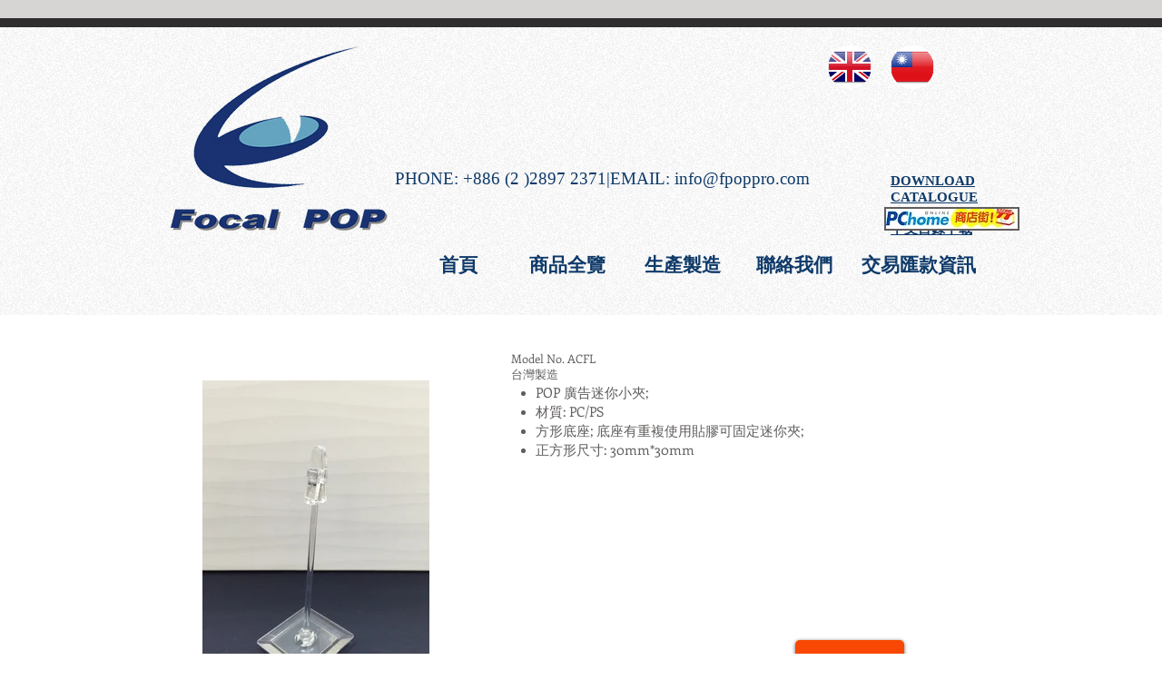

--- FILE ---
content_type: text/html; charset=UTF-8
request_url: https://www.fpoppro.com/acfl85-c
body_size: 137789
content:
<!DOCTYPE html>
<html lang="en">
<head>
  
  <!-- SEO Tags -->
  <title>POP sign clip| sign clip|ACFL85C</title>
  <meta name="description" content="POP display professional; Focal Point POP display; POP display manufacturer; ceiling display; sign display; hooks; display construction; corrugated display;  "/>
  <link rel="canonical" href="https://www.fpoppro.com/acfl85-c"/>
  <meta property="og:title" content="POP sign clip| sign clip|ACFL85C"/>
  <meta property="og:description" content="POP display professional; Focal Point POP display; POP display manufacturer; ceiling display; sign display; hooks; display construction; corrugated display;  "/>
  <meta property="og:image" content="https://static.wixstatic.com/media/bb9463_41e11d133aea4f6c868d690847b62d68.jpg/v1/fit/w_2500,h_1330,al_c/bb9463_41e11d133aea4f6c868d690847b62d68.jpg"/>
  <meta property="og:image:width" content="2500"/>
  <meta property="og:image:height" content="1330"/>
  <meta property="og:url" content="https://www.fpoppro.com/acfl85-c"/>
  <meta property="og:site_name" content="fpoppro"/>
  <meta property="og:type" content="website"/>
  <link rel="alternate" href="https://www.fpoppro.com/acfl85-c" hreflang="x-default"/>
  <link rel="alternate" href="https://www.fpoppro.com/acfl85-c" hreflang="en-gb"/>
  <meta name="fb_admins_meta_tag" content="823573496"/>
  <meta name="google-site-verification" content="OI9_k8EaY54iLX9NZClvP5Ciin7gbjurhckxwywD9tY"/>
  <meta property="fb:admins" content="823573496"/>
  <meta name="twitter:card" content="summary_large_image"/>
  <meta name="twitter:title" content="POP sign clip| sign clip|ACFL85C"/>
  <meta name="twitter:description" content="POP display professional; Focal Point POP display; POP display manufacturer; ceiling display; sign display; hooks; display construction; corrugated display;  "/>
  <meta name="twitter:image" content="https://static.wixstatic.com/media/bb9463_41e11d133aea4f6c868d690847b62d68.jpg/v1/fit/w_2500,h_1330,al_c/bb9463_41e11d133aea4f6c868d690847b62d68.jpg"/><meta name="google-site-verification" content="OI9_k8EaY54iLX9NZClvP5Ciin7gbjurhckxwywD9tY" />


  
  <meta charset='utf-8'>
  <meta name="viewport" content="width=device-width, initial-scale=1" id="wixDesktopViewport" />
  <meta http-equiv="X-UA-Compatible" content="IE=edge">
  <meta name="generator" content="Wix.com Website Builder"/>

  <link rel="icon" sizes="192x192" href="https://static.wixstatic.com/ficons/bb9463_795445317d8e42e1b3c5295c2c8515c6_fi.ico" type="image/x-icon"/>
  <link rel="shortcut icon" href="https://static.wixstatic.com/ficons/bb9463_795445317d8e42e1b3c5295c2c8515c6_fi.ico" type="image/x-icon"/>
  <link rel="apple-touch-icon" href="https://static.wixstatic.com/ficons/bb9463_795445317d8e42e1b3c5295c2c8515c6_fi.ico" type="image/x-icon"/>

  <!-- Safari Pinned Tab Icon -->
  <!-- <link rel="mask-icon" href="https://static.wixstatic.com/ficons/bb9463_795445317d8e42e1b3c5295c2c8515c6_fi.ico"> -->

  <!-- Original trials -->
  


  <!-- Segmenter Polyfill -->
  <script>
    if (!window.Intl || !window.Intl.Segmenter) {
      (function() {
        var script = document.createElement('script');
        script.src = 'https://static.parastorage.com/unpkg/@formatjs/intl-segmenter@11.7.10/polyfill.iife.js';
        document.head.appendChild(script);
      })();
    }
  </script>

  <!-- Legacy Polyfills -->
  <script nomodule="" src="https://static.parastorage.com/unpkg/core-js-bundle@3.2.1/minified.js"></script>
  <script nomodule="" src="https://static.parastorage.com/unpkg/focus-within-polyfill@5.0.9/dist/focus-within-polyfill.js"></script>

  <!-- Performance API Polyfills -->
  <script>
  (function () {
    var noop = function noop() {};
    if ("performance" in window === false) {
      window.performance = {};
    }
    window.performance.mark = performance.mark || noop;
    window.performance.measure = performance.measure || noop;
    if ("now" in window.performance === false) {
      var nowOffset = Date.now();
      if (performance.timing && performance.timing.navigationStart) {
        nowOffset = performance.timing.navigationStart;
      }
      window.performance.now = function now() {
        return Date.now() - nowOffset;
      };
    }
  })();
  </script>

  <!-- Globals Definitions -->
  <script>
    (function () {
      var now = Date.now()
      window.initialTimestamps = {
        initialTimestamp: now,
        initialRequestTimestamp: Math.round(performance.timeOrigin ? performance.timeOrigin : now - performance.now())
      }

      window.thunderboltTag = "libs-releases-GA-local"
      window.thunderboltVersion = "1.16780.0"
    })();
  </script>

  <!-- Essential Viewer Model -->
  <script type="application/json" id="wix-essential-viewer-model">{"fleetConfig":{"fleetName":"thunderbolt-seo-renderer","type":"GA","code":0},"mode":{"qa":false,"enableTestApi":false,"debug":false,"ssrIndicator":false,"ssrOnly":false,"siteAssetsFallback":"enable","versionIndicator":false},"componentsLibrariesTopology":[{"artifactId":"editor-elements","namespace":"wixui","url":"https:\/\/static.parastorage.com\/services\/editor-elements\/1.14853.0"},{"artifactId":"editor-elements","namespace":"dsgnsys","url":"https:\/\/static.parastorage.com\/services\/editor-elements\/1.14853.0"}],"siteFeaturesConfigs":{"sessionManager":{"isRunningInDifferentSiteContext":false}},"language":{"userLanguage":"en"},"siteAssets":{"clientTopology":{"mediaRootUrl":"https:\/\/static.wixstatic.com","staticMediaUrl":"https:\/\/static.wixstatic.com\/media","moduleRepoUrl":"https:\/\/static.parastorage.com\/unpkg","fileRepoUrl":"https:\/\/static.parastorage.com\/services","viewerAppsUrl":"https:\/\/viewer-apps.parastorage.com","viewerAssetsUrl":"https:\/\/viewer-assets.parastorage.com","siteAssetsUrl":"https:\/\/siteassets.parastorage.com","pageJsonServerUrls":["https:\/\/pages.parastorage.com","https:\/\/staticorigin.wixstatic.com","https:\/\/www.fpoppro.com","https:\/\/fallback.wix.com\/wix-html-editor-pages-webapp\/page"],"pathOfTBModulesInFileRepoForFallback":"wix-thunderbolt\/dist\/"}},"siteFeatures":["accessibility","appMonitoring","assetsLoader","businessLogger","captcha","clickHandlerRegistrar","commonConfig","componentsLoader","componentsRegistry","consentPolicy","cookiesManager","cyclicTabbing","domSelectors","environmentWixCodeSdk","environment","lightbox","locationWixCodeSdk","mpaNavigation","multilingual","navigationManager","navigationPhases","ooi","pages","panorama","renderer","reporter","routerFetch","router","scrollRestoration","seoWixCodeSdk","seo","sessionManager","siteMembersWixCodeSdk","siteMembers","siteScrollBlocker","siteWixCodeSdk","speculationRules","ssrCache","stores","structureApi","thunderboltInitializer","tpaCommons","tpaWorkerFeature","translations","usedPlatformApis","warmupData","windowMessageRegistrar","windowWixCodeSdk","wixCustomElementComponent","wixEmbedsApi","componentsReact","platform"],"site":{"externalBaseUrl":"https:\/\/www.fpoppro.com","isSEO":true},"media":{"staticMediaUrl":"https:\/\/static.wixstatic.com\/media","mediaRootUrl":"https:\/\/static.wixstatic.com\/","staticVideoUrl":"https:\/\/video.wixstatic.com\/"},"requestUrl":"https:\/\/www.fpoppro.com\/acfl85-c","rollout":{"siteAssetsVersionsRollout":false,"isDACRollout":0,"isTBRollout":false},"commonConfig":{"brand":"wix","host":"VIEWER","bsi":"","consentPolicy":{},"consentPolicyHeader":{},"siteRevision":"3539","renderingFlow":"NONE","language":"en","locale":"en-gb"},"interactionSampleRatio":0.01,"dynamicModelUrl":"https:\/\/www.fpoppro.com\/_api\/v2\/dynamicmodel","accessTokensUrl":"https:\/\/www.fpoppro.com\/_api\/v1\/access-tokens","isExcludedFromSecurityExperiments":false,"experiments":{"specs.thunderbolt.hardenFetchAndXHR":true,"specs.thunderbolt.securityExperiments":true}}</script>
  <script>window.viewerModel = JSON.parse(document.getElementById('wix-essential-viewer-model').textContent)</script>

  <script>
    window.commonConfig = viewerModel.commonConfig
  </script>

  
  <!-- BEGIN handleAccessTokens bundle -->

  <script data-url="https://static.parastorage.com/services/wix-thunderbolt/dist/handleAccessTokens.inline.4f2f9a53.bundle.min.js">(()=>{"use strict";function e(e){let{context:o,property:r,value:n,enumerable:i=!0}=e,c=e.get,l=e.set;if(!r||void 0===n&&!c&&!l)return new Error("property and value are required");let a=o||globalThis,s=a?.[r],u={};if(void 0!==n)u.value=n;else{if(c){let e=t(c);e&&(u.get=e)}if(l){let e=t(l);e&&(u.set=e)}}let p={...u,enumerable:i||!1,configurable:!1};void 0!==n&&(p.writable=!1);try{Object.defineProperty(a,r,p)}catch(e){return e instanceof TypeError?s:e}return s}function t(e,t){return"function"==typeof e?e:!0===e?.async&&"function"==typeof e.func?t?async function(t){return e.func(t)}:async function(){return e.func()}:"function"==typeof e?.func?e.func:void 0}try{e({property:"strictDefine",value:e})}catch{}try{e({property:"defineStrictObject",value:r})}catch{}try{e({property:"defineStrictMethod",value:n})}catch{}var o=["toString","toLocaleString","valueOf","constructor","prototype"];function r(t){let{context:n,property:c,propertiesToExclude:l=[],skipPrototype:a=!1,hardenPrototypePropertiesToExclude:s=[]}=t;if(!c)return new Error("property is required");let u=(n||globalThis)[c],p={},f=i(n,c);u&&("object"==typeof u||"function"==typeof u)&&Reflect.ownKeys(u).forEach(t=>{if(!l.includes(t)&&!o.includes(t)){let o=i(u,t);if(o&&(o.writable||o.configurable)){let{value:r,get:n,set:i,enumerable:c=!1}=o,l={};void 0!==r?l.value=r:n?l.get=n:i&&(l.set=i);try{let o=e({context:u,property:t,...l,enumerable:c});p[t]=o}catch(e){if(!(e instanceof TypeError))throw e;try{p[t]=o.value||o.get||o.set}catch{}}}}});let d={originalObject:u,originalProperties:p};if(!a&&void 0!==u?.prototype){let e=r({context:u,property:"prototype",propertiesToExclude:s,skipPrototype:!0});e instanceof Error||(d.originalPrototype=e?.originalObject,d.originalPrototypeProperties=e?.originalProperties)}return e({context:n,property:c,value:u,enumerable:f?.enumerable}),d}function n(t,o){let r=(o||globalThis)[t],n=i(o||globalThis,t);return r&&n&&(n.writable||n.configurable)?(Object.freeze(r),e({context:globalThis,property:t,value:r})):r}function i(e,t){if(e&&t)try{return Reflect.getOwnPropertyDescriptor(e,t)}catch{return}}function c(e){if("string"!=typeof e)return e;try{return decodeURIComponent(e).toLowerCase().trim()}catch{return e.toLowerCase().trim()}}function l(e,t){let o="";if("string"==typeof e)o=e.split("=")[0]?.trim()||"";else{if(!e||"string"!=typeof e.name)return!1;o=e.name}return t.has(c(o)||"")}function a(e,t){let o;return o="string"==typeof e?e.split(";").map(e=>e.trim()).filter(e=>e.length>0):e||[],o.filter(e=>!l(e,t))}var s=null;function u(){return null===s&&(s=typeof Document>"u"?void 0:Object.getOwnPropertyDescriptor(Document.prototype,"cookie")),s}function p(t,o){if(!globalThis?.cookieStore)return;let r=globalThis.cookieStore.get.bind(globalThis.cookieStore),n=globalThis.cookieStore.getAll.bind(globalThis.cookieStore),i=globalThis.cookieStore.set.bind(globalThis.cookieStore),c=globalThis.cookieStore.delete.bind(globalThis.cookieStore);return e({context:globalThis.CookieStore.prototype,property:"get",value:async function(e){return l(("string"==typeof e?e:e.name)||"",t)?null:r.call(this,e)},enumerable:!0}),e({context:globalThis.CookieStore.prototype,property:"getAll",value:async function(){return a(await n.apply(this,Array.from(arguments)),t)},enumerable:!0}),e({context:globalThis.CookieStore.prototype,property:"set",value:async function(){let e=Array.from(arguments);if(!l(1===e.length?e[0].name:e[0],t))return i.apply(this,e);o&&console.warn(o)},enumerable:!0}),e({context:globalThis.CookieStore.prototype,property:"delete",value:async function(){let e=Array.from(arguments);if(!l(1===e.length?e[0].name:e[0],t))return c.apply(this,e)},enumerable:!0}),e({context:globalThis.cookieStore,property:"prototype",value:globalThis.CookieStore.prototype,enumerable:!1}),e({context:globalThis,property:"cookieStore",value:globalThis.cookieStore,enumerable:!0}),{get:r,getAll:n,set:i,delete:c}}var f=["TextEncoder","TextDecoder","XMLHttpRequestEventTarget","EventTarget","URL","JSON","Reflect","Object","Array","Map","Set","WeakMap","WeakSet","Promise","Symbol","Error"],d=["addEventListener","removeEventListener","dispatchEvent","encodeURI","encodeURIComponent","decodeURI","decodeURIComponent"];const y=(e,t)=>{try{const o=t?t.get.call(document):document.cookie;return o.split(";").map(e=>e.trim()).filter(t=>t?.startsWith(e))[0]?.split("=")[1]}catch(e){return""}},g=(e="",t="",o="/")=>`${e}=; ${t?`domain=${t};`:""} max-age=0; path=${o}; expires=Thu, 01 Jan 1970 00:00:01 GMT`;function m(){(function(){if("undefined"!=typeof window){const e=performance.getEntriesByType("navigation")[0];return"back_forward"===(e?.type||"")}return!1})()&&function(){const{counter:e}=function(){const e=b("getItem");if(e){const[t,o]=e.split("-"),r=o?parseInt(o,10):0;if(r>=3){const e=t?Number(t):0;if(Date.now()-e>6e4)return{counter:0}}return{counter:r}}return{counter:0}}();e<3?(!function(e=1){b("setItem",`${Date.now()}-${e}`)}(e+1),window.location.reload()):console.error("ATS: Max reload attempts reached")}()}function b(e,t){try{return sessionStorage[e]("reload",t||"")}catch(e){console.error("ATS: Error calling sessionStorage:",e)}}const h="client-session-bind",v="sec-fetch-unsupported",{experiments:w}=window.viewerModel,T=[h,"client-binding",v,"svSession","smSession","server-session-bind","wixSession2","wixSession3"].map(e=>e.toLowerCase()),{cookie:S}=function(t,o){let r=new Set(t);return e({context:document,property:"cookie",set:{func:e=>function(e,t,o,r){let n=u(),i=c(t.split(";")[0]||"")||"";[...o].every(e=>!i.startsWith(e.toLowerCase()))&&n?.set?n.set.call(e,t):r&&console.warn(r)}(document,e,r,o)},get:{func:()=>function(e,t){let o=u();if(!o?.get)throw new Error("Cookie descriptor or getter not available");return a(o.get.call(e),t).join("; ")}(document,r)},enumerable:!0}),{cookieStore:p(r,o),cookie:u()}}(T),k="tbReady",x="security_overrideGlobals",{experiments:E,siteFeaturesConfigs:C,accessTokensUrl:P}=window.viewerModel,R=P,M={},O=(()=>{const e=y(h,S);if(w["specs.thunderbolt.browserCacheReload"]){y(v,S)||e?b("removeItem"):m()}return(()=>{const e=g(h),t=g(h,location.hostname);S.set.call(document,e),S.set.call(document,t)})(),e})();O&&(M["client-binding"]=O);const D=fetch;addEventListener(k,function e(t){const{logger:o}=t.detail;try{window.tb.init({fetch:D,fetchHeaders:M})}catch(e){const t=new Error("TB003");o.meter(`${x}_${t.message}`,{paramsOverrides:{errorType:x,eventString:t.message}}),window?.viewerModel?.mode.debug&&console.error(e)}finally{removeEventListener(k,e)}}),E["specs.thunderbolt.hardenFetchAndXHR"]||(window.fetchDynamicModel=()=>C.sessionManager.isRunningInDifferentSiteContext?Promise.resolve({}):fetch(R,{credentials:"same-origin",headers:M}).then(function(e){if(!e.ok)throw new Error(`[${e.status}]${e.statusText}`);return e.json()}),window.dynamicModelPromise=window.fetchDynamicModel())})();
//# sourceMappingURL=https://static.parastorage.com/services/wix-thunderbolt/dist/handleAccessTokens.inline.4f2f9a53.bundle.min.js.map</script>

<!-- END handleAccessTokens bundle -->

<!-- BEGIN overrideGlobals bundle -->

<script data-url="https://static.parastorage.com/services/wix-thunderbolt/dist/overrideGlobals.inline.ec13bfcf.bundle.min.js">(()=>{"use strict";function e(e){let{context:r,property:o,value:n,enumerable:i=!0}=e,c=e.get,a=e.set;if(!o||void 0===n&&!c&&!a)return new Error("property and value are required");let l=r||globalThis,u=l?.[o],s={};if(void 0!==n)s.value=n;else{if(c){let e=t(c);e&&(s.get=e)}if(a){let e=t(a);e&&(s.set=e)}}let p={...s,enumerable:i||!1,configurable:!1};void 0!==n&&(p.writable=!1);try{Object.defineProperty(l,o,p)}catch(e){return e instanceof TypeError?u:e}return u}function t(e,t){return"function"==typeof e?e:!0===e?.async&&"function"==typeof e.func?t?async function(t){return e.func(t)}:async function(){return e.func()}:"function"==typeof e?.func?e.func:void 0}try{e({property:"strictDefine",value:e})}catch{}try{e({property:"defineStrictObject",value:o})}catch{}try{e({property:"defineStrictMethod",value:n})}catch{}var r=["toString","toLocaleString","valueOf","constructor","prototype"];function o(t){let{context:n,property:c,propertiesToExclude:a=[],skipPrototype:l=!1,hardenPrototypePropertiesToExclude:u=[]}=t;if(!c)return new Error("property is required");let s=(n||globalThis)[c],p={},f=i(n,c);s&&("object"==typeof s||"function"==typeof s)&&Reflect.ownKeys(s).forEach(t=>{if(!a.includes(t)&&!r.includes(t)){let r=i(s,t);if(r&&(r.writable||r.configurable)){let{value:o,get:n,set:i,enumerable:c=!1}=r,a={};void 0!==o?a.value=o:n?a.get=n:i&&(a.set=i);try{let r=e({context:s,property:t,...a,enumerable:c});p[t]=r}catch(e){if(!(e instanceof TypeError))throw e;try{p[t]=r.value||r.get||r.set}catch{}}}}});let d={originalObject:s,originalProperties:p};if(!l&&void 0!==s?.prototype){let e=o({context:s,property:"prototype",propertiesToExclude:u,skipPrototype:!0});e instanceof Error||(d.originalPrototype=e?.originalObject,d.originalPrototypeProperties=e?.originalProperties)}return e({context:n,property:c,value:s,enumerable:f?.enumerable}),d}function n(t,r){let o=(r||globalThis)[t],n=i(r||globalThis,t);return o&&n&&(n.writable||n.configurable)?(Object.freeze(o),e({context:globalThis,property:t,value:o})):o}function i(e,t){if(e&&t)try{return Reflect.getOwnPropertyDescriptor(e,t)}catch{return}}function c(e){if("string"!=typeof e)return e;try{return decodeURIComponent(e).toLowerCase().trim()}catch{return e.toLowerCase().trim()}}function a(e,t){return e instanceof Headers?e.forEach((r,o)=>{l(o,t)||e.delete(o)}):Object.keys(e).forEach(r=>{l(r,t)||delete e[r]}),e}function l(e,t){return!t.has(c(e)||"")}function u(e,t){let r=!0,o=function(e){let t,r;if(globalThis.Request&&e instanceof Request)t=e.url;else{if("function"!=typeof e?.toString)throw new Error("Unsupported type for url");t=e.toString()}try{return new URL(t).pathname}catch{return r=t.replace(/#.+/gi,"").split("?").shift(),r.startsWith("/")?r:`/${r}`}}(e),n=c(o);return n&&t.some(e=>n.includes(e))&&(r=!1),r}function s(t,r,o){let n=fetch,i=XMLHttpRequest,c=new Set(r);function s(){let e=new i,r=e.open,n=e.setRequestHeader;return e.open=function(){let n=Array.from(arguments),i=n[1];if(n.length<2||u(i,t))return r.apply(e,n);throw new Error(o||`Request not allowed for path ${i}`)},e.setRequestHeader=function(t,r){l(decodeURIComponent(t),c)&&n.call(e,t,r)},e}return e({property:"fetch",value:function(){let e=function(e,t){return globalThis.Request&&e[0]instanceof Request&&e[0]?.headers?a(e[0].headers,t):e[1]?.headers&&a(e[1].headers,t),e}(arguments,c);return u(arguments[0],t)?n.apply(globalThis,Array.from(e)):new Promise((e,t)=>{t(new Error(o||`Request not allowed for path ${arguments[0]}`))})},enumerable:!0}),e({property:"XMLHttpRequest",value:s,enumerable:!0}),Object.keys(i).forEach(e=>{s[e]=i[e]}),{fetch:n,XMLHttpRequest:i}}var p=["TextEncoder","TextDecoder","XMLHttpRequestEventTarget","EventTarget","URL","JSON","Reflect","Object","Array","Map","Set","WeakMap","WeakSet","Promise","Symbol","Error"],f=["addEventListener","removeEventListener","dispatchEvent","encodeURI","encodeURIComponent","decodeURI","decodeURIComponent"];const d=function(){let t=globalThis.open,r=document.open;function o(e,r,o){let n="string"!=typeof e,i=t.call(window,e,r,o);return n||e&&function(e){return e.startsWith("//")&&/(?:[a-z0-9](?:[a-z0-9-]{0,61}[a-z0-9])?\.)+[a-z0-9][a-z0-9-]{0,61}[a-z0-9]/g.test(`${location.protocol}:${e}`)&&(e=`${location.protocol}${e}`),!e.startsWith("http")||new URL(e).hostname===location.hostname}(e)?{}:i}return e({property:"open",value:o,context:globalThis,enumerable:!0}),e({property:"open",value:function(e,t,n){return e?o(e,t,n):r.call(document,e||"",t||"",n||"")},context:document,enumerable:!0}),{open:t,documentOpen:r}},y=function(){let t=document.createElement,r=Element.prototype.setAttribute,o=Element.prototype.setAttributeNS;return e({property:"createElement",context:document,value:function(n,i){let a=t.call(document,n,i);if("iframe"===c(n)){e({property:"srcdoc",context:a,get:()=>"",set:()=>{console.warn("`srcdoc` is not allowed in iframe elements.")}});let t=function(e,t){"srcdoc"!==e.toLowerCase()?r.call(a,e,t):console.warn("`srcdoc` attribute is not allowed to be set.")},n=function(e,t,r){"srcdoc"!==t.toLowerCase()?o.call(a,e,t,r):console.warn("`srcdoc` attribute is not allowed to be set.")};a.setAttribute=t,a.setAttributeNS=n}return a},enumerable:!0}),{createElement:t,setAttribute:r,setAttributeNS:o}},m=["client-binding"],b=["/_api/v1/access-tokens","/_api/v2/dynamicmodel","/_api/one-app-session-web/v3/businesses"],h=function(){let t=setTimeout,r=setInterval;return o("setTimeout",0,globalThis),o("setInterval",0,globalThis),{setTimeout:t,setInterval:r};function o(t,r,o){let n=o||globalThis,i=n[t];if(!i||"function"!=typeof i)throw new Error(`Function ${t} not found or is not a function`);e({property:t,value:function(){let e=Array.from(arguments);if("string"!=typeof e[r])return i.apply(n,e);console.warn(`Calling ${t} with a String Argument at index ${r} is not allowed`)},context:o,enumerable:!0})}},v=function(){if(navigator&&"serviceWorker"in navigator){let t=navigator.serviceWorker.register;return e({context:navigator.serviceWorker,property:"register",value:function(){console.log("Service worker registration is not allowed")},enumerable:!0}),{register:t}}return{}};performance.mark("overrideGlobals started");const{isExcludedFromSecurityExperiments:g,experiments:w}=window.viewerModel,E=!g&&w["specs.thunderbolt.securityExperiments"];try{d(),E&&y(),w["specs.thunderbolt.hardenFetchAndXHR"]&&E&&s(b,m),v(),(e=>{let t=[],r=[];r=r.concat(["TextEncoder","TextDecoder"]),e&&(r=r.concat(["XMLHttpRequestEventTarget","EventTarget"])),r=r.concat(["URL","JSON"]),e&&(t=t.concat(["addEventListener","removeEventListener"])),t=t.concat(["encodeURI","encodeURIComponent","decodeURI","decodeURIComponent"]),r=r.concat(["String","Number"]),e&&r.push("Object"),r=r.concat(["Reflect"]),t.forEach(e=>{n(e),["addEventListener","removeEventListener"].includes(e)&&n(e,document)}),r.forEach(e=>{o({property:e})})})(E),E&&h()}catch(e){window?.viewerModel?.mode.debug&&console.error(e);const t=new Error("TB006");window.fedops?.reportError(t,"security_overrideGlobals"),window.Sentry?window.Sentry.captureException(t):globalThis.defineStrictProperty("sentryBuffer",[t],window,!1)}performance.mark("overrideGlobals ended")})();
//# sourceMappingURL=https://static.parastorage.com/services/wix-thunderbolt/dist/overrideGlobals.inline.ec13bfcf.bundle.min.js.map</script>

<!-- END overrideGlobals bundle -->


  
  <script>
    window.commonConfig = viewerModel.commonConfig

	
  </script>

  <!-- Initial CSS -->
  <style data-url="https://static.parastorage.com/services/wix-thunderbolt/dist/main.347af09f.min.css">@keyframes slide-horizontal-new{0%{transform:translateX(100%)}}@keyframes slide-horizontal-old{80%{opacity:1}to{opacity:0;transform:translateX(-100%)}}@keyframes slide-vertical-new{0%{transform:translateY(-100%)}}@keyframes slide-vertical-old{80%{opacity:1}to{opacity:0;transform:translateY(100%)}}@keyframes out-in-new{0%{opacity:0}}@keyframes out-in-old{to{opacity:0}}:root:active-view-transition{view-transition-name:none}::view-transition{pointer-events:none}:root:active-view-transition::view-transition-new(page-group),:root:active-view-transition::view-transition-old(page-group){animation-duration:.6s;cursor:wait;pointer-events:all}:root:active-view-transition-type(SlideHorizontal)::view-transition-old(page-group){animation:slide-horizontal-old .6s cubic-bezier(.83,0,.17,1) forwards;mix-blend-mode:normal}:root:active-view-transition-type(SlideHorizontal)::view-transition-new(page-group){animation:slide-horizontal-new .6s cubic-bezier(.83,0,.17,1) backwards;mix-blend-mode:normal}:root:active-view-transition-type(SlideVertical)::view-transition-old(page-group){animation:slide-vertical-old .6s cubic-bezier(.83,0,.17,1) forwards;mix-blend-mode:normal}:root:active-view-transition-type(SlideVertical)::view-transition-new(page-group){animation:slide-vertical-new .6s cubic-bezier(.83,0,.17,1) backwards;mix-blend-mode:normal}:root:active-view-transition-type(OutIn)::view-transition-old(page-group){animation:out-in-old .35s cubic-bezier(.22,1,.36,1) forwards}:root:active-view-transition-type(OutIn)::view-transition-new(page-group){animation:out-in-new .35s cubic-bezier(.64,0,.78,0) .35s backwards}@media(prefers-reduced-motion:reduce){::view-transition-group(*),::view-transition-new(*),::view-transition-old(*){animation:none!important}}body,html{background:transparent;border:0;margin:0;outline:0;padding:0;vertical-align:baseline}body{--scrollbar-width:0px;font-family:Arial,Helvetica,sans-serif;font-size:10px}body,html{height:100%}body{overflow-x:auto;overflow-y:scroll}body:not(.responsive) #site-root{min-width:var(--site-width);width:100%}body:not([data-js-loaded]) [data-hide-prejs]{visibility:hidden}interact-element{display:contents}#SITE_CONTAINER{position:relative}:root{--one-unit:1vw;--section-max-width:9999px;--spx-stopper-max:9999px;--spx-stopper-min:0px;--browser-zoom:1}@supports(-webkit-appearance:none) and (stroke-color:transparent){:root{--safari-sticky-fix:opacity;--experimental-safari-sticky-fix:translateZ(0)}}@supports(container-type:inline-size){:root{--one-unit:1cqw}}[id^=oldHoverBox-]{mix-blend-mode:plus-lighter;transition:opacity .5s ease,visibility .5s ease}[data-mesh-id$=inlineContent-gridContainer]:has(>[id^=oldHoverBox-]){isolation:isolate}</style>
<style data-url="https://static.parastorage.com/services/wix-thunderbolt/dist/main.renderer.9cb0985f.min.css">a,abbr,acronym,address,applet,b,big,blockquote,button,caption,center,cite,code,dd,del,dfn,div,dl,dt,em,fieldset,font,footer,form,h1,h2,h3,h4,h5,h6,header,i,iframe,img,ins,kbd,label,legend,li,nav,object,ol,p,pre,q,s,samp,section,small,span,strike,strong,sub,sup,table,tbody,td,tfoot,th,thead,title,tr,tt,u,ul,var{background:transparent;border:0;margin:0;outline:0;padding:0;vertical-align:baseline}input,select,textarea{box-sizing:border-box;font-family:Helvetica,Arial,sans-serif}ol,ul{list-style:none}blockquote,q{quotes:none}ins{text-decoration:none}del{text-decoration:line-through}table{border-collapse:collapse;border-spacing:0}a{cursor:pointer;text-decoration:none}.testStyles{overflow-y:hidden}.reset-button{-webkit-appearance:none;background:none;border:0;color:inherit;font:inherit;line-height:normal;outline:0;overflow:visible;padding:0;-webkit-user-select:none;-moz-user-select:none;-ms-user-select:none}:focus{outline:none}body.device-mobile-optimized:not(.disable-site-overflow){overflow-x:hidden;overflow-y:scroll}body.device-mobile-optimized:not(.responsive) #SITE_CONTAINER{margin-left:auto;margin-right:auto;overflow-x:visible;position:relative;width:320px}body.device-mobile-optimized:not(.responsive):not(.blockSiteScrolling) #SITE_CONTAINER{margin-top:0}body.device-mobile-optimized>*{max-width:100%!important}body.device-mobile-optimized #site-root{overflow-x:hidden;overflow-y:hidden}@supports(overflow:clip){body.device-mobile-optimized #site-root{overflow-x:clip;overflow-y:clip}}body.device-mobile-non-optimized #SITE_CONTAINER #site-root{overflow-x:clip;overflow-y:clip}body.device-mobile-non-optimized.fullScreenMode{background-color:#5f6360}body.device-mobile-non-optimized.fullScreenMode #MOBILE_ACTIONS_MENU,body.device-mobile-non-optimized.fullScreenMode #SITE_BACKGROUND,body.device-mobile-non-optimized.fullScreenMode #site-root,body.fullScreenMode #WIX_ADS{visibility:hidden}body.fullScreenMode{overflow-x:hidden!important;overflow-y:hidden!important}body.fullScreenMode.device-mobile-optimized #TINY_MENU{opacity:0;pointer-events:none}body.fullScreenMode-scrollable.device-mobile-optimized{overflow-x:hidden!important;overflow-y:auto!important}body.fullScreenMode-scrollable.device-mobile-optimized #masterPage,body.fullScreenMode-scrollable.device-mobile-optimized #site-root{overflow-x:hidden!important;overflow-y:hidden!important}body.fullScreenMode-scrollable.device-mobile-optimized #SITE_BACKGROUND,body.fullScreenMode-scrollable.device-mobile-optimized #masterPage{height:auto!important}body.fullScreenMode-scrollable.device-mobile-optimized #masterPage.mesh-layout{height:0!important}body.blockSiteScrolling,body.siteScrollingBlocked{position:fixed;width:100%}body.blockSiteScrolling #SITE_CONTAINER{margin-top:calc(var(--blocked-site-scroll-margin-top)*-1)}#site-root{margin:0 auto;min-height:100%;position:relative;top:var(--wix-ads-height)}#site-root img:not([src]){visibility:hidden}#site-root svg img:not([src]){visibility:visible}.auto-generated-link{color:inherit}#SCROLL_TO_BOTTOM,#SCROLL_TO_TOP{height:0}.has-click-trigger{cursor:pointer}.fullScreenOverlay{bottom:0;display:flex;justify-content:center;left:0;overflow-y:hidden;position:fixed;right:0;top:-60px;z-index:1005}.fullScreenOverlay>.fullScreenOverlayContent{bottom:0;left:0;margin:0 auto;overflow:hidden;position:absolute;right:0;top:60px;transform:translateZ(0)}[data-mesh-id$=centeredContent],[data-mesh-id$=form],[data-mesh-id$=inlineContent]{pointer-events:none;position:relative}[data-mesh-id$=-gridWrapper],[data-mesh-id$=-rotated-wrapper]{pointer-events:none}[data-mesh-id$=-gridContainer]>*,[data-mesh-id$=-rotated-wrapper]>*,[data-mesh-id$=inlineContent]>:not([data-mesh-id$=-gridContainer]){pointer-events:auto}.device-mobile-optimized #masterPage.mesh-layout #SOSP_CONTAINER_CUSTOM_ID{grid-area:2/1/3/2;-ms-grid-row:2;position:relative}#masterPage.mesh-layout{-ms-grid-rows:max-content max-content min-content max-content;-ms-grid-columns:100%;align-items:start;display:-ms-grid;display:grid;grid-template-columns:100%;grid-template-rows:max-content max-content min-content max-content;justify-content:stretch}#masterPage.mesh-layout #PAGES_CONTAINER,#masterPage.mesh-layout #SITE_FOOTER-placeholder,#masterPage.mesh-layout #SITE_FOOTER_WRAPPER,#masterPage.mesh-layout #SITE_HEADER-placeholder,#masterPage.mesh-layout #SITE_HEADER_WRAPPER,#masterPage.mesh-layout #SOSP_CONTAINER_CUSTOM_ID[data-state~=mobileView],#masterPage.mesh-layout #soapAfterPagesContainer,#masterPage.mesh-layout #soapBeforePagesContainer{-ms-grid-row-align:start;-ms-grid-column-align:start;-ms-grid-column:1}#masterPage.mesh-layout #SITE_HEADER-placeholder,#masterPage.mesh-layout #SITE_HEADER_WRAPPER{grid-area:1/1/2/2;-ms-grid-row:1}#masterPage.mesh-layout #PAGES_CONTAINER,#masterPage.mesh-layout #soapAfterPagesContainer,#masterPage.mesh-layout #soapBeforePagesContainer{grid-area:3/1/4/2;-ms-grid-row:3}#masterPage.mesh-layout #soapAfterPagesContainer,#masterPage.mesh-layout #soapBeforePagesContainer{width:100%}#masterPage.mesh-layout #PAGES_CONTAINER{align-self:stretch}#masterPage.mesh-layout main#PAGES_CONTAINER{display:block}#masterPage.mesh-layout #SITE_FOOTER-placeholder,#masterPage.mesh-layout #SITE_FOOTER_WRAPPER{grid-area:4/1/5/2;-ms-grid-row:4}#masterPage.mesh-layout #SITE_PAGES,#masterPage.mesh-layout [data-mesh-id=PAGES_CONTAINERcenteredContent],#masterPage.mesh-layout [data-mesh-id=PAGES_CONTAINERinlineContent]{height:100%}#masterPage.mesh-layout.desktop>*{width:100%}#masterPage.mesh-layout #PAGES_CONTAINER,#masterPage.mesh-layout #SITE_FOOTER,#masterPage.mesh-layout #SITE_FOOTER_WRAPPER,#masterPage.mesh-layout #SITE_HEADER,#masterPage.mesh-layout #SITE_HEADER_WRAPPER,#masterPage.mesh-layout #SITE_PAGES,#masterPage.mesh-layout #masterPageinlineContent{position:relative}#masterPage.mesh-layout #SITE_HEADER{grid-area:1/1/2/2}#masterPage.mesh-layout #SITE_FOOTER{grid-area:4/1/5/2}#masterPage.mesh-layout.overflow-x-clip #SITE_FOOTER,#masterPage.mesh-layout.overflow-x-clip #SITE_HEADER{overflow-x:clip}[data-z-counter]{z-index:0}[data-z-counter="0"]{z-index:auto}.wixSiteProperties{-webkit-font-smoothing:antialiased;-moz-osx-font-smoothing:grayscale}:root{--wst-button-color-fill-primary:rgb(var(--color_48));--wst-button-color-border-primary:rgb(var(--color_49));--wst-button-color-text-primary:rgb(var(--color_50));--wst-button-color-fill-primary-hover:rgb(var(--color_51));--wst-button-color-border-primary-hover:rgb(var(--color_52));--wst-button-color-text-primary-hover:rgb(var(--color_53));--wst-button-color-fill-primary-disabled:rgb(var(--color_54));--wst-button-color-border-primary-disabled:rgb(var(--color_55));--wst-button-color-text-primary-disabled:rgb(var(--color_56));--wst-button-color-fill-secondary:rgb(var(--color_57));--wst-button-color-border-secondary:rgb(var(--color_58));--wst-button-color-text-secondary:rgb(var(--color_59));--wst-button-color-fill-secondary-hover:rgb(var(--color_60));--wst-button-color-border-secondary-hover:rgb(var(--color_61));--wst-button-color-text-secondary-hover:rgb(var(--color_62));--wst-button-color-fill-secondary-disabled:rgb(var(--color_63));--wst-button-color-border-secondary-disabled:rgb(var(--color_64));--wst-button-color-text-secondary-disabled:rgb(var(--color_65));--wst-color-fill-base-1:rgb(var(--color_36));--wst-color-fill-base-2:rgb(var(--color_37));--wst-color-fill-base-shade-1:rgb(var(--color_38));--wst-color-fill-base-shade-2:rgb(var(--color_39));--wst-color-fill-base-shade-3:rgb(var(--color_40));--wst-color-fill-accent-1:rgb(var(--color_41));--wst-color-fill-accent-2:rgb(var(--color_42));--wst-color-fill-accent-3:rgb(var(--color_43));--wst-color-fill-accent-4:rgb(var(--color_44));--wst-color-fill-background-primary:rgb(var(--color_11));--wst-color-fill-background-secondary:rgb(var(--color_12));--wst-color-text-primary:rgb(var(--color_15));--wst-color-text-secondary:rgb(var(--color_14));--wst-color-action:rgb(var(--color_18));--wst-color-disabled:rgb(var(--color_39));--wst-color-title:rgb(var(--color_45));--wst-color-subtitle:rgb(var(--color_46));--wst-color-line:rgb(var(--color_47));--wst-font-style-h2:var(--font_2);--wst-font-style-h3:var(--font_3);--wst-font-style-h4:var(--font_4);--wst-font-style-h5:var(--font_5);--wst-font-style-h6:var(--font_6);--wst-font-style-body-large:var(--font_7);--wst-font-style-body-medium:var(--font_8);--wst-font-style-body-small:var(--font_9);--wst-font-style-body-x-small:var(--font_10);--wst-color-custom-1:rgb(var(--color_13));--wst-color-custom-2:rgb(var(--color_16));--wst-color-custom-3:rgb(var(--color_17));--wst-color-custom-4:rgb(var(--color_19));--wst-color-custom-5:rgb(var(--color_20));--wst-color-custom-6:rgb(var(--color_21));--wst-color-custom-7:rgb(var(--color_22));--wst-color-custom-8:rgb(var(--color_23));--wst-color-custom-9:rgb(var(--color_24));--wst-color-custom-10:rgb(var(--color_25));--wst-color-custom-11:rgb(var(--color_26));--wst-color-custom-12:rgb(var(--color_27));--wst-color-custom-13:rgb(var(--color_28));--wst-color-custom-14:rgb(var(--color_29));--wst-color-custom-15:rgb(var(--color_30));--wst-color-custom-16:rgb(var(--color_31));--wst-color-custom-17:rgb(var(--color_32));--wst-color-custom-18:rgb(var(--color_33));--wst-color-custom-19:rgb(var(--color_34));--wst-color-custom-20:rgb(var(--color_35))}.wix-presets-wrapper{display:contents}</style>

  <meta name="format-detection" content="telephone=no">
  <meta name="skype_toolbar" content="skype_toolbar_parser_compatible">
  
  

  

  

  <!-- head performance data start -->
  
  <!-- head performance data end -->
  

    


    
<style data-href="https://static.parastorage.com/services/editor-elements-library/dist/thunderbolt/rb_wixui.thunderbolt_bootstrap.a1b00b19.min.css">.cwL6XW{cursor:pointer}.sNF2R0{opacity:0}.hLoBV3{transition:opacity var(--transition-duration) cubic-bezier(.37,0,.63,1)}.Rdf41z,.hLoBV3{opacity:1}.ftlZWo{transition:opacity var(--transition-duration) cubic-bezier(.37,0,.63,1)}.ATGlOr,.ftlZWo{opacity:0}.KQSXD0{transition:opacity var(--transition-duration) cubic-bezier(.64,0,.78,0)}.KQSXD0,.pagQKE{opacity:1}._6zG5H{opacity:0;transition:opacity var(--transition-duration) cubic-bezier(.22,1,.36,1)}.BB49uC{transform:translateX(100%)}.j9xE1V{transition:transform var(--transition-duration) cubic-bezier(.87,0,.13,1)}.ICs7Rs,.j9xE1V{transform:translateX(0)}.DxijZJ{transition:transform var(--transition-duration) cubic-bezier(.87,0,.13,1)}.B5kjYq,.DxijZJ{transform:translateX(-100%)}.cJijIV{transition:transform var(--transition-duration) cubic-bezier(.87,0,.13,1)}.cJijIV,.hOxaWM{transform:translateX(0)}.T9p3fN{transform:translateX(100%);transition:transform var(--transition-duration) cubic-bezier(.87,0,.13,1)}.qDxYJm{transform:translateY(100%)}.aA9V0P{transition:transform var(--transition-duration) cubic-bezier(.87,0,.13,1)}.YPXPAS,.aA9V0P{transform:translateY(0)}.Xf2zsA{transition:transform var(--transition-duration) cubic-bezier(.87,0,.13,1)}.Xf2zsA,.y7Kt7s{transform:translateY(-100%)}.EeUgMu{transition:transform var(--transition-duration) cubic-bezier(.87,0,.13,1)}.EeUgMu,.fdHrtm{transform:translateY(0)}.WIFaG4{transform:translateY(100%);transition:transform var(--transition-duration) cubic-bezier(.87,0,.13,1)}body:not(.responsive) .JsJXaX{overflow-x:clip}:root:active-view-transition .JsJXaX{view-transition-name:page-group}.AnQkDU{display:grid;grid-template-columns:1fr;grid-template-rows:1fr;height:100%}.AnQkDU>div{align-self:stretch!important;grid-area:1/1/2/2;justify-self:stretch!important}.StylableButton2545352419__root{-archetype:box;border:none;box-sizing:border-box;cursor:pointer;display:block;height:100%;min-height:10px;min-width:10px;padding:0;touch-action:manipulation;width:100%}.StylableButton2545352419__root[disabled]{pointer-events:none}.StylableButton2545352419__root:not(:hover):not([disabled]).StylableButton2545352419--hasBackgroundColor{background-color:var(--corvid-background-color)!important}.StylableButton2545352419__root:hover:not([disabled]).StylableButton2545352419--hasHoverBackgroundColor{background-color:var(--corvid-hover-background-color)!important}.StylableButton2545352419__root:not(:hover)[disabled].StylableButton2545352419--hasDisabledBackgroundColor{background-color:var(--corvid-disabled-background-color)!important}.StylableButton2545352419__root:not(:hover):not([disabled]).StylableButton2545352419--hasBorderColor{border-color:var(--corvid-border-color)!important}.StylableButton2545352419__root:hover:not([disabled]).StylableButton2545352419--hasHoverBorderColor{border-color:var(--corvid-hover-border-color)!important}.StylableButton2545352419__root:not(:hover)[disabled].StylableButton2545352419--hasDisabledBorderColor{border-color:var(--corvid-disabled-border-color)!important}.StylableButton2545352419__root.StylableButton2545352419--hasBorderRadius{border-radius:var(--corvid-border-radius)!important}.StylableButton2545352419__root.StylableButton2545352419--hasBorderWidth{border-width:var(--corvid-border-width)!important}.StylableButton2545352419__root:not(:hover):not([disabled]).StylableButton2545352419--hasColor,.StylableButton2545352419__root:not(:hover):not([disabled]).StylableButton2545352419--hasColor .StylableButton2545352419__label{color:var(--corvid-color)!important}.StylableButton2545352419__root:hover:not([disabled]).StylableButton2545352419--hasHoverColor,.StylableButton2545352419__root:hover:not([disabled]).StylableButton2545352419--hasHoverColor .StylableButton2545352419__label{color:var(--corvid-hover-color)!important}.StylableButton2545352419__root:not(:hover)[disabled].StylableButton2545352419--hasDisabledColor,.StylableButton2545352419__root:not(:hover)[disabled].StylableButton2545352419--hasDisabledColor .StylableButton2545352419__label{color:var(--corvid-disabled-color)!important}.StylableButton2545352419__link{-archetype:box;box-sizing:border-box;color:#000;text-decoration:none}.StylableButton2545352419__container{align-items:center;display:flex;flex-basis:auto;flex-direction:row;flex-grow:1;height:100%;justify-content:center;overflow:hidden;transition:all .2s ease,visibility 0s;width:100%}.StylableButton2545352419__label{-archetype:text;-controller-part-type:LayoutChildDisplayDropdown,LayoutFlexChildSpacing(first);max-width:100%;min-width:1.8em;overflow:hidden;text-align:center;text-overflow:ellipsis;transition:inherit;white-space:nowrap}.StylableButton2545352419__root.StylableButton2545352419--isMaxContent .StylableButton2545352419__label{text-overflow:unset}.StylableButton2545352419__root.StylableButton2545352419--isWrapText .StylableButton2545352419__label{min-width:10px;overflow-wrap:break-word;white-space:break-spaces;word-break:break-word}.StylableButton2545352419__icon{-archetype:icon;-controller-part-type:LayoutChildDisplayDropdown,LayoutFlexChildSpacing(last);flex-shrink:0;height:50px;min-width:1px;transition:inherit}.StylableButton2545352419__icon.StylableButton2545352419--override{display:block!important}.StylableButton2545352419__icon svg,.StylableButton2545352419__icon>span{display:flex;height:inherit;width:inherit}.StylableButton2545352419__root:not(:hover):not([disalbed]).StylableButton2545352419--hasIconColor .StylableButton2545352419__icon svg{fill:var(--corvid-icon-color)!important;stroke:var(--corvid-icon-color)!important}.StylableButton2545352419__root:hover:not([disabled]).StylableButton2545352419--hasHoverIconColor .StylableButton2545352419__icon svg{fill:var(--corvid-hover-icon-color)!important;stroke:var(--corvid-hover-icon-color)!important}.StylableButton2545352419__root:not(:hover)[disabled].StylableButton2545352419--hasDisabledIconColor .StylableButton2545352419__icon svg{fill:var(--corvid-disabled-icon-color)!important;stroke:var(--corvid-disabled-icon-color)!important}.aeyn4z{bottom:0;left:0;position:absolute;right:0;top:0}.qQrFOK{cursor:pointer}.VDJedC{-webkit-tap-highlight-color:rgba(0,0,0,0);fill:var(--corvid-fill-color,var(--fill));fill-opacity:var(--fill-opacity);stroke:var(--corvid-stroke-color,var(--stroke));stroke-opacity:var(--stroke-opacity);stroke-width:var(--stroke-width);filter:var(--drop-shadow,none);opacity:var(--opacity);transform:var(--flip)}.VDJedC,.VDJedC svg{bottom:0;left:0;position:absolute;right:0;top:0}.VDJedC svg{height:var(--svg-calculated-height,100%);margin:auto;padding:var(--svg-calculated-padding,0);width:var(--svg-calculated-width,100%)}.VDJedC svg:not([data-type=ugc]){overflow:visible}.l4CAhn *{vector-effect:non-scaling-stroke}.Z_l5lU{-webkit-text-size-adjust:100%;-moz-text-size-adjust:100%;text-size-adjust:100%}ol.font_100,ul.font_100{color:#080808;font-family:"Arial, Helvetica, sans-serif",serif;font-size:10px;font-style:normal;font-variant:normal;font-weight:400;letter-spacing:normal;line-height:normal;margin:0;text-decoration:none}ol.font_100 li,ul.font_100 li{margin-bottom:12px}ol.wix-list-text-align,ul.wix-list-text-align{list-style-position:inside}ol.wix-list-text-align h1,ol.wix-list-text-align h2,ol.wix-list-text-align h3,ol.wix-list-text-align h4,ol.wix-list-text-align h5,ol.wix-list-text-align h6,ol.wix-list-text-align p,ul.wix-list-text-align h1,ul.wix-list-text-align h2,ul.wix-list-text-align h3,ul.wix-list-text-align h4,ul.wix-list-text-align h5,ul.wix-list-text-align h6,ul.wix-list-text-align p{display:inline}.HQSswv{cursor:pointer}.yi6otz{clip:rect(0 0 0 0);border:0;height:1px;margin:-1px;overflow:hidden;padding:0;position:absolute;width:1px}.zQ9jDz [data-attr-richtext-marker=true]{display:block}.zQ9jDz [data-attr-richtext-marker=true] table{border-collapse:collapse;margin:15px 0;width:100%}.zQ9jDz [data-attr-richtext-marker=true] table td{padding:12px;position:relative}.zQ9jDz [data-attr-richtext-marker=true] table td:after{border-bottom:1px solid currentColor;border-left:1px solid currentColor;bottom:0;content:"";left:0;opacity:.2;position:absolute;right:0;top:0}.zQ9jDz [data-attr-richtext-marker=true] table tr td:last-child:after{border-right:1px solid currentColor}.zQ9jDz [data-attr-richtext-marker=true] table tr:first-child td:after{border-top:1px solid currentColor}@supports(-webkit-appearance:none) and (stroke-color:transparent){.qvSjx3>*>:first-child{vertical-align:top}}@supports(-webkit-touch-callout:none){.qvSjx3>*>:first-child{vertical-align:top}}.LkZBpT :is(p,h1,h2,h3,h4,h5,h6,ul,ol,span[data-attr-richtext-marker],blockquote,div) [class$=rich-text__text],.LkZBpT :is(p,h1,h2,h3,h4,h5,h6,ul,ol,span[data-attr-richtext-marker],blockquote,div)[class$=rich-text__text]{color:var(--corvid-color,currentColor)}.LkZBpT :is(p,h1,h2,h3,h4,h5,h6,ul,ol,span[data-attr-richtext-marker],blockquote,div) span[style*=color]{color:var(--corvid-color,currentColor)!important}.Kbom4H{direction:var(--text-direction);min-height:var(--min-height);min-width:var(--min-width)}.Kbom4H .upNqi2{word-wrap:break-word;height:100%;overflow-wrap:break-word;position:relative;width:100%}.Kbom4H .upNqi2 ul{list-style:disc inside}.Kbom4H .upNqi2 li{margin-bottom:12px}.MMl86N blockquote,.MMl86N div,.MMl86N h1,.MMl86N h2,.MMl86N h3,.MMl86N h4,.MMl86N h5,.MMl86N h6,.MMl86N p{letter-spacing:normal;line-height:normal}.gYHZuN{min-height:var(--min-height);min-width:var(--min-width)}.gYHZuN .upNqi2{word-wrap:break-word;height:100%;overflow-wrap:break-word;position:relative;width:100%}.gYHZuN .upNqi2 ol,.gYHZuN .upNqi2 ul{letter-spacing:normal;line-height:normal;margin-inline-start:.5em;padding-inline-start:1.3em}.gYHZuN .upNqi2 ul{list-style-type:disc}.gYHZuN .upNqi2 ol{list-style-type:decimal}.gYHZuN .upNqi2 ol ul,.gYHZuN .upNqi2 ul ul{line-height:normal;list-style-type:circle}.gYHZuN .upNqi2 ol ol ul,.gYHZuN .upNqi2 ol ul ul,.gYHZuN .upNqi2 ul ol ul,.gYHZuN .upNqi2 ul ul ul{line-height:normal;list-style-type:square}.gYHZuN .upNqi2 li{font-style:inherit;font-weight:inherit;letter-spacing:normal;line-height:inherit}.gYHZuN .upNqi2 h1,.gYHZuN .upNqi2 h2,.gYHZuN .upNqi2 h3,.gYHZuN .upNqi2 h4,.gYHZuN .upNqi2 h5,.gYHZuN .upNqi2 h6,.gYHZuN .upNqi2 p{letter-spacing:normal;line-height:normal;margin-block:0;margin:0}.gYHZuN .upNqi2 a{color:inherit}.MMl86N,.ku3DBC{word-wrap:break-word;direction:var(--text-direction);min-height:var(--min-height);min-width:var(--min-width);mix-blend-mode:var(--blendMode,normal);overflow-wrap:break-word;pointer-events:none;text-align:start;text-shadow:var(--textOutline,0 0 transparent),var(--textShadow,0 0 transparent);text-transform:var(--textTransform,"none")}.MMl86N>*,.ku3DBC>*{pointer-events:auto}.MMl86N li,.ku3DBC li{font-style:inherit;font-weight:inherit;letter-spacing:normal;line-height:inherit}.MMl86N ol,.MMl86N ul,.ku3DBC ol,.ku3DBC ul{letter-spacing:normal;line-height:normal;margin-inline-end:0;margin-inline-start:.5em}.MMl86N:not(.Vq6kJx) ol,.MMl86N:not(.Vq6kJx) ul,.ku3DBC:not(.Vq6kJx) ol,.ku3DBC:not(.Vq6kJx) ul{padding-inline-end:0;padding-inline-start:1.3em}.MMl86N ul,.ku3DBC ul{list-style-type:disc}.MMl86N ol,.ku3DBC ol{list-style-type:decimal}.MMl86N ol ul,.MMl86N ul ul,.ku3DBC ol ul,.ku3DBC ul ul{list-style-type:circle}.MMl86N ol ol ul,.MMl86N ol ul ul,.MMl86N ul ol ul,.MMl86N ul ul ul,.ku3DBC ol ol ul,.ku3DBC ol ul ul,.ku3DBC ul ol ul,.ku3DBC ul ul ul{list-style-type:square}.MMl86N blockquote,.MMl86N div,.MMl86N h1,.MMl86N h2,.MMl86N h3,.MMl86N h4,.MMl86N h5,.MMl86N h6,.MMl86N p,.ku3DBC blockquote,.ku3DBC div,.ku3DBC h1,.ku3DBC h2,.ku3DBC h3,.ku3DBC h4,.ku3DBC h5,.ku3DBC h6,.ku3DBC p{margin-block:0;margin:0}.MMl86N a,.ku3DBC a{color:inherit}.Vq6kJx li{margin-inline-end:0;margin-inline-start:1.3em}.Vd6aQZ{overflow:hidden;padding:0;pointer-events:none;white-space:nowrap}.mHZSwn{display:none}.lvxhkV{bottom:0;left:0;position:absolute;right:0;top:0;width:100%}.QJjwEo{transform:translateY(-100%);transition:.2s ease-in}.kdBXfh{transition:.2s}.MP52zt{opacity:0;transition:.2s ease-in}.MP52zt.Bhu9m5{z-index:-1!important}.LVP8Wf{opacity:1;transition:.2s}.VrZrC0{height:auto}.VrZrC0,.cKxVkc{position:relative;width:100%}:host(:not(.device-mobile-optimized)) .vlM3HR,body:not(.device-mobile-optimized) .vlM3HR{margin-left:calc((100% - var(--site-width))/2);width:var(--site-width)}.AT7o0U[data-focuscycled=active]{outline:1px solid transparent}.AT7o0U[data-focuscycled=active]:not(:focus-within){outline:2px solid transparent;transition:outline .01s ease}.AT7o0U .vlM3HR{bottom:0;left:0;position:absolute;right:0;top:0}.Tj01hh,.jhxvbR{display:block;height:100%;width:100%}.jhxvbR img{max-width:var(--wix-img-max-width,100%)}.jhxvbR[data-animate-blur] img{filter:blur(9px);transition:filter .8s ease-in}.jhxvbR[data-animate-blur] img[data-load-done]{filter:none}.WzbAF8{direction:var(--direction)}.WzbAF8 .mpGTIt .O6KwRn{display:var(--item-display);height:var(--item-size);margin-block:var(--item-margin-block);margin-inline:var(--item-margin-inline);width:var(--item-size)}.WzbAF8 .mpGTIt .O6KwRn:last-child{margin-block:0;margin-inline:0}.WzbAF8 .mpGTIt .O6KwRn .oRtuWN{display:block}.WzbAF8 .mpGTIt .O6KwRn .oRtuWN .YaS0jR{height:var(--item-size);width:var(--item-size)}.WzbAF8 .mpGTIt{height:100%;position:absolute;white-space:nowrap;width:100%}:host(.device-mobile-optimized) .WzbAF8 .mpGTIt,body.device-mobile-optimized .WzbAF8 .mpGTIt{white-space:normal}.big2ZD{display:grid;grid-template-columns:1fr;grid-template-rows:1fr;height:calc(100% - var(--wix-ads-height));left:0;margin-top:var(--wix-ads-height);position:fixed;top:0;width:100%}.SHHiV9,.big2ZD{pointer-events:none;z-index:var(--pinned-layer-in-container,var(--above-all-in-container))}</style>
<style data-href="https://static.parastorage.com/services/editor-elements-library/dist/thunderbolt/rb_wixui.thunderbolt[BgImageStrip].eb8785d7.min.css">.meinfZ .KS3m5U,.meinfZ:after{bottom:0;left:0;position:absolute;right:0;top:0}.meinfZ .KS3m5U{background-color:rgba(var(--bg,var(--color_13,color_13)),var(--alpha-bg,1));border-bottom:var(--brwb,0) solid rgba(var(--brd,var(--color_15,color_15)),var(--alpha-brd,1));border-top:var(--brwt,0) solid rgba(var(--brd,var(--color_15,color_15)),var(--alpha-brd,1));box-sizing:border-box}.meinfZ:after{background-image:url([data-uri]);background-repeat:repeat-x;bottom:var(--brwb,0);box-shadow:var(--shd,hsla(0,0%,100%,.592) 0 4px 6px -4px inset,hsla(0,0%,100%,.592) 0 1px 0 0 inset,hsla(0,0%,100%,.902) 0 -5px 5px -5px inset);content:"";top:var(--brwt,0)}.EMmfSl .KS3m5U{border-bottom:var(--brwb,0) solid rgba(var(--brd,var(--color_15,color_15)),var(--alpha-brd,1));border-top:var(--brwt,0) solid rgba(var(--brd,var(--color_15,color_15)),var(--alpha-brd,1));bottom:0;box-shadow:var(--shd,0 0 5px rgba(0,0,0,.7));box-sizing:border-box;top:0}.EMmfSl .KS3m5U,.zp1bjO:before{background-color:rgba(var(--bg,var(--color_11,color_11)),var(--alpha-bg,1));left:0;position:absolute;right:0}.zp1bjO:before{background-image:url([data-uri]);background-repeat:repeat-x;bottom:var(--brwb,0);box-shadow:var(--shd,inset 0 1px 1px hsla(0,0%,100%,.6),inset 0 -1px 1px rgba(0,0,0,.6),0 0 5px rgba(0,0,0,.6));content:"";top:var(--brwt,0)}.zp1bjO .KS3m5U{border-bottom:var(--brwb,0) solid rgba(var(--brd,var(--color_15,color_15)),var(--alpha-brd,1));border-top:var(--brwt,0) solid rgba(var(--brd,var(--color_15,color_15)),var(--alpha-brd,1));box-sizing:border-box}.D4R2kD .KS3m5U,.D4R2kD:after,.zp1bjO .KS3m5U{bottom:0;left:0;position:absolute;right:0;top:0}.D4R2kD .KS3m5U{background-color:rgba(var(--bg,var(--color_11,color_11)),var(--alpha-bg,1));box-shadow:var(--shadow,hsla(0,0%,100%,.592) 0 4px 6px -4px inset,hsla(0,0%,100%,.592) 0 1px 0 0 inset,hsla(0,0%,100%,.902) 0 -5px 5px -5px inset)}.D4R2kD:after{background-image:url(https://static.parastorage.com/services/editor-elements-library/dist/thunderbolt/media/ironpatern.84ec58ff.png);box-shadow:var(--shd,0 0 5px rgba(0,0,0,.7));content:""}.Tep8cA:after{bottom:0;content:"";top:0}.Tep8cA .MX3EN0,.Tep8cA:after{left:0;position:absolute;right:0}.Tep8cA .MX3EN0{background-color:rgba(var(--bg,var(--color_11,color_11)),var(--alpha-bg,1));bottom:var(--bgPosition,0);box-shadow:var(--shd,0 0 5px rgba(0,0,0,.7));top:var(--bgPosition,0)}.Tep8cA .utiGet{border-bottom:var(--outerLineSize,3) solid rgba(var(--brd,var(--color_15,color_15)),var(--alpha-brd,1));border-top:var(--outerLineSize,3) solid rgba(var(--brd,var(--color_15,color_15)),var(--alpha-brd,1));bottom:var(--bordersPosition,6);left:0;position:absolute;right:0;top:var(--bordersPosition,6)}.Tep8cA .utiGet:before{border-bottom:var(--innerLineSize,1) solid rgba(var(--brd2,var(--color_14,color_14)),var(--alpha-brd2,1));border-top:var(--innerLineSize,1) solid rgba(var(--brd2,var(--color_14,color_14)),var(--alpha-brd2,1));bottom:var(--lineGap,5);content:"";left:0;position:absolute;right:0;top:var(--lineGap,5)}</style>
<style data-href="https://static.parastorage.com/services/editor-elements-library/dist/thunderbolt/rb_wixui.thunderbolt_bootstrap-classic.72e6a2a3.min.css">.PlZyDq{touch-action:manipulation}.uDW_Qe{align-items:center;box-sizing:border-box;display:flex;justify-content:var(--label-align);min-width:100%;text-align:initial;width:-moz-max-content;width:max-content}.uDW_Qe:before{max-width:var(--margin-start,0)}.uDW_Qe:after,.uDW_Qe:before{align-self:stretch;content:"";flex-grow:1}.uDW_Qe:after{max-width:var(--margin-end,0)}.FubTgk{height:100%}.FubTgk .uDW_Qe{border-radius:var(--corvid-border-radius,var(--rd,0));bottom:0;box-shadow:var(--shd,0 1px 4px rgba(0,0,0,.6));left:0;position:absolute;right:0;top:0;transition:var(--trans1,border-color .4s ease 0s,background-color .4s ease 0s)}.FubTgk .uDW_Qe:link,.FubTgk .uDW_Qe:visited{border-color:transparent}.FubTgk .l7_2fn{color:var(--corvid-color,rgb(var(--txt,var(--color_15,color_15))));font:var(--fnt,var(--font_5));margin:0;position:relative;transition:var(--trans2,color .4s ease 0s);white-space:nowrap}.FubTgk[aria-disabled=false] .uDW_Qe{background-color:var(--corvid-background-color,rgba(var(--bg,var(--color_17,color_17)),var(--alpha-bg,1)));border:solid var(--corvid-border-color,rgba(var(--brd,var(--color_15,color_15)),var(--alpha-brd,1))) var(--corvid-border-width,var(--brw,0));cursor:pointer!important}:host(.device-mobile-optimized) .FubTgk[aria-disabled=false]:active .uDW_Qe,body.device-mobile-optimized .FubTgk[aria-disabled=false]:active .uDW_Qe{background-color:var(--corvid-hover-background-color,rgba(var(--bgh,var(--color_18,color_18)),var(--alpha-bgh,1)));border-color:var(--corvid-hover-border-color,rgba(var(--brdh,var(--color_15,color_15)),var(--alpha-brdh,1)))}:host(.device-mobile-optimized) .FubTgk[aria-disabled=false]:active .l7_2fn,body.device-mobile-optimized .FubTgk[aria-disabled=false]:active .l7_2fn{color:var(--corvid-hover-color,rgb(var(--txth,var(--color_15,color_15))))}:host(:not(.device-mobile-optimized)) .FubTgk[aria-disabled=false]:hover .uDW_Qe,body:not(.device-mobile-optimized) .FubTgk[aria-disabled=false]:hover .uDW_Qe{background-color:var(--corvid-hover-background-color,rgba(var(--bgh,var(--color_18,color_18)),var(--alpha-bgh,1)));border-color:var(--corvid-hover-border-color,rgba(var(--brdh,var(--color_15,color_15)),var(--alpha-brdh,1)))}:host(:not(.device-mobile-optimized)) .FubTgk[aria-disabled=false]:hover .l7_2fn,body:not(.device-mobile-optimized) .FubTgk[aria-disabled=false]:hover .l7_2fn{color:var(--corvid-hover-color,rgb(var(--txth,var(--color_15,color_15))))}.FubTgk[aria-disabled=true] .uDW_Qe{background-color:var(--corvid-disabled-background-color,rgba(var(--bgd,204,204,204),var(--alpha-bgd,1)));border-color:var(--corvid-disabled-border-color,rgba(var(--brdd,204,204,204),var(--alpha-brdd,1)));border-style:solid;border-width:var(--corvid-border-width,var(--brw,0))}.FubTgk[aria-disabled=true] .l7_2fn{color:var(--corvid-disabled-color,rgb(var(--txtd,255,255,255)))}.uUxqWY{align-items:center;box-sizing:border-box;display:flex;justify-content:var(--label-align);min-width:100%;text-align:initial;width:-moz-max-content;width:max-content}.uUxqWY:before{max-width:var(--margin-start,0)}.uUxqWY:after,.uUxqWY:before{align-self:stretch;content:"";flex-grow:1}.uUxqWY:after{max-width:var(--margin-end,0)}.Vq4wYb[aria-disabled=false] .uUxqWY{cursor:pointer}:host(.device-mobile-optimized) .Vq4wYb[aria-disabled=false]:active .wJVzSK,body.device-mobile-optimized .Vq4wYb[aria-disabled=false]:active .wJVzSK{color:var(--corvid-hover-color,rgb(var(--txth,var(--color_15,color_15))));transition:var(--trans,color .4s ease 0s)}:host(:not(.device-mobile-optimized)) .Vq4wYb[aria-disabled=false]:hover .wJVzSK,body:not(.device-mobile-optimized) .Vq4wYb[aria-disabled=false]:hover .wJVzSK{color:var(--corvid-hover-color,rgb(var(--txth,var(--color_15,color_15))));transition:var(--trans,color .4s ease 0s)}.Vq4wYb .uUxqWY{bottom:0;left:0;position:absolute;right:0;top:0}.Vq4wYb .wJVzSK{color:var(--corvid-color,rgb(var(--txt,var(--color_15,color_15))));font:var(--fnt,var(--font_5));transition:var(--trans,color .4s ease 0s);white-space:nowrap}.Vq4wYb[aria-disabled=true] .wJVzSK{color:var(--corvid-disabled-color,rgb(var(--txtd,255,255,255)))}:host(:not(.device-mobile-optimized)) .CohWsy,body:not(.device-mobile-optimized) .CohWsy{display:flex}:host(:not(.device-mobile-optimized)) .V5AUxf,body:not(.device-mobile-optimized) .V5AUxf{-moz-column-gap:var(--margin);column-gap:var(--margin);direction:var(--direction);display:flex;margin:0 auto;position:relative;width:calc(100% - var(--padding)*2)}:host(:not(.device-mobile-optimized)) .V5AUxf>*,body:not(.device-mobile-optimized) .V5AUxf>*{direction:ltr;flex:var(--column-flex) 1 0%;left:0;margin-bottom:var(--padding);margin-top:var(--padding);min-width:0;position:relative;top:0}:host(.device-mobile-optimized) .V5AUxf,body.device-mobile-optimized .V5AUxf{display:block;padding-bottom:var(--padding-y);padding-left:var(--padding-x,0);padding-right:var(--padding-x,0);padding-top:var(--padding-y);position:relative}:host(.device-mobile-optimized) .V5AUxf>*,body.device-mobile-optimized .V5AUxf>*{margin-bottom:var(--margin);position:relative}:host(.device-mobile-optimized) .V5AUxf>:first-child,body.device-mobile-optimized .V5AUxf>:first-child{margin-top:var(--firstChildMarginTop,0)}:host(.device-mobile-optimized) .V5AUxf>:last-child,body.device-mobile-optimized .V5AUxf>:last-child{margin-bottom:var(--lastChildMarginBottom)}.LIhNy3{backface-visibility:hidden}.jhxvbR,.mtrorN{display:block;height:100%;width:100%}.jhxvbR img{max-width:var(--wix-img-max-width,100%)}.jhxvbR[data-animate-blur] img{filter:blur(9px);transition:filter .8s ease-in}.jhxvbR[data-animate-blur] img[data-load-done]{filter:none}.if7Vw2{height:100%;left:0;-webkit-mask-image:var(--mask-image,none);mask-image:var(--mask-image,none);-webkit-mask-position:var(--mask-position,0);mask-position:var(--mask-position,0);-webkit-mask-repeat:var(--mask-repeat,no-repeat);mask-repeat:var(--mask-repeat,no-repeat);-webkit-mask-size:var(--mask-size,100%);mask-size:var(--mask-size,100%);overflow:hidden;pointer-events:var(--fill-layer-background-media-pointer-events);position:absolute;top:0;width:100%}.if7Vw2.f0uTJH{clip:rect(0,auto,auto,0)}.if7Vw2 .i1tH8h{height:100%;position:absolute;top:0;width:100%}.if7Vw2 .DXi4PB{height:var(--fill-layer-image-height,100%);opacity:var(--fill-layer-image-opacity)}.if7Vw2 .DXi4PB img{height:100%;width:100%}@supports(-webkit-hyphens:none){.if7Vw2.f0uTJH{clip:auto;-webkit-clip-path:inset(0)}}.wG8dni{height:100%}.tcElKx{background-color:var(--bg-overlay-color);background-image:var(--bg-gradient);transition:var(--inherit-transition)}.ImALHf,.Ybjs9b{opacity:var(--fill-layer-video-opacity)}.UWmm3w{bottom:var(--media-padding-bottom);height:var(--media-padding-height);position:absolute;top:var(--media-padding-top);width:100%}.Yjj1af{transform:scale(var(--scale,1));transition:var(--transform-duration,transform 0s)}.ImALHf{height:100%;position:relative;width:100%}.KCM6zk{opacity:var(--fill-layer-video-opacity,var(--fill-layer-image-opacity,1))}.KCM6zk .DXi4PB,.KCM6zk .ImALHf,.KCM6zk .Ybjs9b{opacity:1}._uqPqy{clip-path:var(--fill-layer-clip)}._uqPqy,.eKyYhK{position:absolute;top:0}._uqPqy,.eKyYhK,.x0mqQS img{height:100%;width:100%}.pnCr6P{opacity:0}.blf7sp,.pnCr6P{position:absolute;top:0}.blf7sp{height:0;left:0;overflow:hidden;width:0}.rWP3Gv{left:0;pointer-events:var(--fill-layer-background-media-pointer-events);position:var(--fill-layer-background-media-position)}.Tr4n3d,.rWP3Gv,.wRqk6s{height:100%;top:0;width:100%}.wRqk6s{position:absolute}.Tr4n3d{background-color:var(--fill-layer-background-overlay-color);opacity:var(--fill-layer-background-overlay-blend-opacity-fallback,1);position:var(--fill-layer-background-overlay-position);transform:var(--fill-layer-background-overlay-transform)}@supports(mix-blend-mode:overlay){.Tr4n3d{mix-blend-mode:var(--fill-layer-background-overlay-blend-mode);opacity:var(--fill-layer-background-overlay-blend-opacity,1)}}.VXAmO2{--divider-pin-height__:min(1,calc(var(--divider-layers-pin-factor__) + 1));--divider-pin-layer-height__:var( --divider-layers-pin-factor__ );--divider-pin-border__:min(1,calc(var(--divider-layers-pin-factor__) / -1 + 1));height:calc(var(--divider-height__) + var(--divider-pin-height__)*var(--divider-layers-size__)*var(--divider-layers-y__))}.VXAmO2,.VXAmO2 .dy3w_9{left:0;position:absolute;width:100%}.VXAmO2 .dy3w_9{--divider-layer-i__:var(--divider-layer-i,0);background-position:left calc(50% + var(--divider-offset-x__) + var(--divider-layers-x__)*var(--divider-layer-i__)) bottom;background-repeat:repeat-x;border-bottom-style:solid;border-bottom-width:calc(var(--divider-pin-border__)*var(--divider-layer-i__)*var(--divider-layers-y__));height:calc(var(--divider-height__) + var(--divider-pin-layer-height__)*var(--divider-layer-i__)*var(--divider-layers-y__));opacity:calc(1 - var(--divider-layer-i__)/(var(--divider-layer-i__) + 1))}.UORcXs{--divider-height__:var(--divider-top-height,auto);--divider-offset-x__:var(--divider-top-offset-x,0px);--divider-layers-size__:var(--divider-top-layers-size,0);--divider-layers-y__:var(--divider-top-layers-y,0px);--divider-layers-x__:var(--divider-top-layers-x,0px);--divider-layers-pin-factor__:var(--divider-top-layers-pin-factor,0);border-top:var(--divider-top-padding,0) solid var(--divider-top-color,currentColor);opacity:var(--divider-top-opacity,1);top:0;transform:var(--divider-top-flip,scaleY(-1))}.UORcXs .dy3w_9{background-image:var(--divider-top-image,none);background-size:var(--divider-top-size,contain);border-color:var(--divider-top-color,currentColor);bottom:0;filter:var(--divider-top-filter,none)}.UORcXs .dy3w_9[data-divider-layer="1"]{display:var(--divider-top-layer-1-display,block)}.UORcXs .dy3w_9[data-divider-layer="2"]{display:var(--divider-top-layer-2-display,block)}.UORcXs .dy3w_9[data-divider-layer="3"]{display:var(--divider-top-layer-3-display,block)}.Io4VUz{--divider-height__:var(--divider-bottom-height,auto);--divider-offset-x__:var(--divider-bottom-offset-x,0px);--divider-layers-size__:var(--divider-bottom-layers-size,0);--divider-layers-y__:var(--divider-bottom-layers-y,0px);--divider-layers-x__:var(--divider-bottom-layers-x,0px);--divider-layers-pin-factor__:var(--divider-bottom-layers-pin-factor,0);border-bottom:var(--divider-bottom-padding,0) solid var(--divider-bottom-color,currentColor);bottom:0;opacity:var(--divider-bottom-opacity,1);transform:var(--divider-bottom-flip,none)}.Io4VUz .dy3w_9{background-image:var(--divider-bottom-image,none);background-size:var(--divider-bottom-size,contain);border-color:var(--divider-bottom-color,currentColor);bottom:0;filter:var(--divider-bottom-filter,none)}.Io4VUz .dy3w_9[data-divider-layer="1"]{display:var(--divider-bottom-layer-1-display,block)}.Io4VUz .dy3w_9[data-divider-layer="2"]{display:var(--divider-bottom-layer-2-display,block)}.Io4VUz .dy3w_9[data-divider-layer="3"]{display:var(--divider-bottom-layer-3-display,block)}.YzqVVZ{overflow:visible;position:relative}.mwF7X1{backface-visibility:hidden}.YGilLk{cursor:pointer}.Tj01hh{display:block}.MW5IWV,.Tj01hh{height:100%;width:100%}.MW5IWV{left:0;-webkit-mask-image:var(--mask-image,none);mask-image:var(--mask-image,none);-webkit-mask-position:var(--mask-position,0);mask-position:var(--mask-position,0);-webkit-mask-repeat:var(--mask-repeat,no-repeat);mask-repeat:var(--mask-repeat,no-repeat);-webkit-mask-size:var(--mask-size,100%);mask-size:var(--mask-size,100%);overflow:hidden;pointer-events:var(--fill-layer-background-media-pointer-events);position:absolute;top:0}.MW5IWV.N3eg0s{clip:rect(0,auto,auto,0)}.MW5IWV .Kv1aVt{height:100%;position:absolute;top:0;width:100%}.MW5IWV .dLPlxY{height:var(--fill-layer-image-height,100%);opacity:var(--fill-layer-image-opacity)}.MW5IWV .dLPlxY img{height:100%;width:100%}@supports(-webkit-hyphens:none){.MW5IWV.N3eg0s{clip:auto;-webkit-clip-path:inset(0)}}.VgO9Yg{height:100%}.LWbAav{background-color:var(--bg-overlay-color);background-image:var(--bg-gradient);transition:var(--inherit-transition)}.K_YxMd,.yK6aSC{opacity:var(--fill-layer-video-opacity)}.NGjcJN{bottom:var(--media-padding-bottom);height:var(--media-padding-height);position:absolute;top:var(--media-padding-top);width:100%}.mNGsUM{transform:scale(var(--scale,1));transition:var(--transform-duration,transform 0s)}.K_YxMd{height:100%;position:relative;width:100%}wix-media-canvas{display:block;height:100%}.I8xA4L{opacity:var(--fill-layer-video-opacity,var(--fill-layer-image-opacity,1))}.I8xA4L .K_YxMd,.I8xA4L .dLPlxY,.I8xA4L .yK6aSC{opacity:1}.bX9O_S{clip-path:var(--fill-layer-clip)}.Z_wCwr,.bX9O_S{position:absolute;top:0}.Jxk_UL img,.Z_wCwr,.bX9O_S{height:100%;width:100%}.K8MSra{opacity:0}.K8MSra,.YTb3b4{position:absolute;top:0}.YTb3b4{height:0;left:0;overflow:hidden;width:0}.SUz0WK{left:0;pointer-events:var(--fill-layer-background-media-pointer-events);position:var(--fill-layer-background-media-position)}.FNxOn5,.SUz0WK,.m4khSP{height:100%;top:0;width:100%}.FNxOn5{position:absolute}.m4khSP{background-color:var(--fill-layer-background-overlay-color);opacity:var(--fill-layer-background-overlay-blend-opacity-fallback,1);position:var(--fill-layer-background-overlay-position);transform:var(--fill-layer-background-overlay-transform)}@supports(mix-blend-mode:overlay){.m4khSP{mix-blend-mode:var(--fill-layer-background-overlay-blend-mode);opacity:var(--fill-layer-background-overlay-blend-opacity,1)}}._C0cVf{bottom:0;left:0;position:absolute;right:0;top:0;width:100%}.hFwGTD{transform:translateY(-100%);transition:.2s ease-in}.IQgXoP{transition:.2s}.Nr3Nid{opacity:0;transition:.2s ease-in}.Nr3Nid.l4oO6c{z-index:-1!important}.iQuoC4{opacity:1;transition:.2s}.CJF7A2{height:auto}.CJF7A2,.U4Bvut{position:relative;width:100%}:host(:not(.device-mobile-optimized)) .G5K6X8,body:not(.device-mobile-optimized) .G5K6X8{margin-left:calc((100% - var(--site-width))/2);width:var(--site-width)}.xU8fqS[data-focuscycled=active]{outline:1px solid transparent}.xU8fqS[data-focuscycled=active]:not(:focus-within){outline:2px solid transparent;transition:outline .01s ease}.xU8fqS ._4XcTfy{background-color:var(--screenwidth-corvid-background-color,rgba(var(--bg,var(--color_11,color_11)),var(--alpha-bg,1)));border-bottom:var(--brwb,0) solid var(--screenwidth-corvid-border-color,rgba(var(--brd,var(--color_15,color_15)),var(--alpha-brd,1)));border-top:var(--brwt,0) solid var(--screenwidth-corvid-border-color,rgba(var(--brd,var(--color_15,color_15)),var(--alpha-brd,1)));bottom:0;box-shadow:var(--shd,0 0 5px rgba(0,0,0,.7));left:0;position:absolute;right:0;top:0}.xU8fqS .gUbusX{background-color:rgba(var(--bgctr,var(--color_11,color_11)),var(--alpha-bgctr,1));border-radius:var(--rd,0);bottom:var(--brwb,0);top:var(--brwt,0)}.xU8fqS .G5K6X8,.xU8fqS .gUbusX{left:0;position:absolute;right:0}.xU8fqS .G5K6X8{bottom:0;top:0}:host(.device-mobile-optimized) .xU8fqS .G5K6X8,body.device-mobile-optimized .xU8fqS .G5K6X8{left:10px;right:10px}.SPY_vo{pointer-events:none}.BmZ5pC{min-height:calc(100vh - var(--wix-ads-height));min-width:var(--site-width);position:var(--bg-position);top:var(--wix-ads-height)}.BmZ5pC,.nTOEE9{height:100%;width:100%}.nTOEE9{overflow:hidden;position:relative}.nTOEE9.sqUyGm:hover{cursor:url([data-uri]),auto}.nTOEE9.C_JY0G:hover{cursor:url([data-uri]),auto}.RZQnmg{background-color:rgb(var(--color_11));border-radius:50%;bottom:12px;height:40px;opacity:0;pointer-events:none;position:absolute;right:12px;width:40px}.RZQnmg path{fill:rgb(var(--color_15))}.RZQnmg:focus{cursor:auto;opacity:1;pointer-events:auto}.rYiAuL{cursor:pointer}.gSXewE{height:0;left:0;overflow:hidden;top:0;width:0}.OJQ_3L,.gSXewE{position:absolute}.OJQ_3L{background-color:rgb(var(--color_11));border-radius:300px;bottom:0;cursor:pointer;height:40px;margin:16px 16px;opacity:0;pointer-events:none;right:0;width:40px}.OJQ_3L path{fill:rgb(var(--color_12))}.OJQ_3L:focus{cursor:auto;opacity:1;pointer-events:auto}.j7pOnl{box-sizing:border-box;height:100%;width:100%}.BI8PVQ{min-height:var(--image-min-height);min-width:var(--image-min-width)}.BI8PVQ img,img.BI8PVQ{filter:var(--filter-effect-svg-url);-webkit-mask-image:var(--mask-image,none);mask-image:var(--mask-image,none);-webkit-mask-position:var(--mask-position,0);mask-position:var(--mask-position,0);-webkit-mask-repeat:var(--mask-repeat,no-repeat);mask-repeat:var(--mask-repeat,no-repeat);-webkit-mask-size:var(--mask-size,100% 100%);mask-size:var(--mask-size,100% 100%);-o-object-position:var(--object-position);object-position:var(--object-position)}.MazNVa{left:var(--left,auto);position:var(--position-fixed,static);top:var(--top,auto);z-index:var(--z-index,auto)}.MazNVa .BI8PVQ img{box-shadow:0 0 0 #000;position:static;-webkit-user-select:none;-moz-user-select:none;-ms-user-select:none;user-select:none}.MazNVa .j7pOnl{display:block;overflow:hidden}.MazNVa .BI8PVQ{overflow:hidden}.c7cMWz{bottom:0;left:0;position:absolute;right:0;top:0}.FVGvCX{height:auto;position:relative;width:100%}body:not(.responsive) .zK7MhX{align-self:start;grid-area:1/1/1/1;height:100%;justify-self:stretch;left:0;position:relative}:host(:not(.device-mobile-optimized)) .c7cMWz,body:not(.device-mobile-optimized) .c7cMWz{margin-left:calc((100% - var(--site-width))/2);width:var(--site-width)}.fEm0Bo .c7cMWz{background-color:rgba(var(--bg,var(--color_11,color_11)),var(--alpha-bg,1));overflow:hidden}:host(.device-mobile-optimized) .c7cMWz,body.device-mobile-optimized .c7cMWz{left:10px;right:10px}.PFkO7r{bottom:0;left:0;position:absolute;right:0;top:0}.HT5ybB{height:auto;position:relative;width:100%}body:not(.responsive) .dBAkHi{align-self:start;grid-area:1/1/1/1;height:100%;justify-self:stretch;left:0;position:relative}:host(:not(.device-mobile-optimized)) .PFkO7r,body:not(.device-mobile-optimized) .PFkO7r{margin-left:calc((100% - var(--site-width))/2);width:var(--site-width)}:host(.device-mobile-optimized) .PFkO7r,body.device-mobile-optimized .PFkO7r{left:10px;right:10px}</style>
<style data-href="https://static.parastorage.com/services/editor-elements-library/dist/thunderbolt/rb_wixui.thunderbolt[WPhoto_CirclePhoto].94d1f840.min.css">.nTOEE9{height:100%;overflow:hidden;position:relative;width:100%}.nTOEE9.sqUyGm:hover{cursor:url([data-uri]),auto}.nTOEE9.C_JY0G:hover{cursor:url([data-uri]),auto}.RZQnmg{background-color:rgb(var(--color_11));border-radius:50%;bottom:12px;height:40px;opacity:0;pointer-events:none;position:absolute;right:12px;width:40px}.RZQnmg path{fill:rgb(var(--color_15))}.RZQnmg:focus{cursor:auto;opacity:1;pointer-events:auto}.Tj01hh,.jhxvbR{display:block;height:100%;width:100%}.jhxvbR img{max-width:var(--wix-img-max-width,100%)}.jhxvbR[data-animate-blur] img{filter:blur(9px);transition:filter .8s ease-in}.jhxvbR[data-animate-blur] img[data-load-done]{filter:none}.rYiAuL{cursor:pointer}.gSXewE{height:0;left:0;overflow:hidden;top:0;width:0}.OJQ_3L,.gSXewE{position:absolute}.OJQ_3L{background-color:rgb(var(--color_11));border-radius:300px;bottom:0;cursor:pointer;height:40px;margin:16px 16px;opacity:0;pointer-events:none;right:0;width:40px}.OJQ_3L path{fill:rgb(var(--color_12))}.OJQ_3L:focus{cursor:auto;opacity:1;pointer-events:auto}.mGoGm2{box-sizing:border-box;height:100%;width:100%}.lDHlrQ{min-height:var(--image-min-height);min-width:var(--image-min-width)}.lDHlrQ img,img.lDHlrQ{filter:var(--filter-effect-svg-url);-webkit-mask-image:var(--mask-image,none);mask-image:var(--mask-image,none);-webkit-mask-position:var(--mask-position,0);mask-position:var(--mask-position,0);-webkit-mask-repeat:var(--mask-repeat,no-repeat);mask-repeat:var(--mask-repeat,no-repeat);-webkit-mask-size:var(--mask-size,100% 100%);mask-size:var(--mask-size,100% 100%);-o-object-position:var(--object-position);object-position:var(--object-position)}.dWLwCn .lDHlrQ img{box-shadow:0 0 0 #000;position:static;-webkit-user-select:none;-moz-user-select:none;-ms-user-select:none;user-select:none}.dWLwCn .mGoGm2{background-color:rgba(var(--brd,var(--color_11,color_11)),var(--alpha-brd,1));border-color:rgba(var(--brd,var(--color_11,color_11)),var(--alpha-brd,1));border-radius:50%;border-style:solid;border-width:var(--brw,2px);box-shadow:var(--shd,0 1px 3px rgba(0,0,0,.5));display:block;overflow:hidden}.dWLwCn .lDHlrQ{border-radius:50%;overflow:hidden}</style>
<style data-href="https://static.parastorage.com/services/editor-elements-library/dist/thunderbolt/rb_wixui.thunderbolt[LanguageSelector].0f16f6b0.min.css">.LoinW8 .wxjDyf .AgcguT,.LoinW8 .wxjDyf .SLABZ6,.wxjDyf .LoinW8 .AgcguT,.wxjDyf .LoinW8 .SLABZ6,.wxjDyf .WfZwmg>button{justify-content:flex-start}.LoinW8 ._ap_Ez .AgcguT,.LoinW8 ._ap_Ez .SLABZ6,._ap_Ez .LoinW8 .AgcguT,._ap_Ez .LoinW8 .SLABZ6,._ap_Ez .WfZwmg>button{justify-content:center}.LoinW8 .yaSWtc .AgcguT,.LoinW8 .yaSWtc .SLABZ6,.yaSWtc .LoinW8 .AgcguT,.yaSWtc .LoinW8 .SLABZ6,.yaSWtc .WfZwmg>button{direction:rtl}.LoinW8 .SLABZ6 .P1lgnS img,.LoinW8 ._YBogd .P1lgnS img,.WfZwmg .LEHGju img{display:block;height:var(--iconSize)}.LoinW8 .AgcguT.s9mhXz,.LoinW8 .AgcguT:hover,.LoinW8 .SLABZ6:hover,.WfZwmg>button:hover{background-color:rgba(var(--backgroundColorHover,var(--color_4,color_4)),var(--alpha-backgroundColorHover,1));color:rgb(var(--itemTextColorHover,var(--color_1,color_1)))}.LoinW8 .AgcguT.s9mhXz path,.LoinW8 .AgcguT:hover path,.LoinW8 .SLABZ6:hover path,.WfZwmg>button:hover path{fill:rgb(var(--itemTextColorHover,var(--color_1,color_1)))}.LoinW8 .AgcguT:active,.LoinW8 .SLABZ6:active,.LoinW8 .wbgQXa.AgcguT,.LoinW8 .wbgQXa.SLABZ6,.WfZwmg>button.wbgQXa,.WfZwmg>button:active{background-color:rgba(var(--backgroundColorActive,var(--color_4,color_4)),var(--alpha-backgroundColorActive,1));color:rgb(var(--itemTextColorActive,var(--color_1,color_1)));cursor:default}.LoinW8 .AgcguT:active path,.LoinW8 .SLABZ6:active path,.LoinW8 .wbgQXa.AgcguT path,.LoinW8 .wbgQXa.SLABZ6 path,.WfZwmg>button.wbgQXa path,.WfZwmg>button:active path{fill:rgb(var(--itemTextColorActive,var(--color_1,color_1)))}.q6zugB{width:var(--width)}:host(.device-mobile-optimized) .q6zugB,body.device-mobile-optimized .q6zugB{--display:table;display:var(--display)}.q6zugB.L1JKAI{opacity:.38}.q6zugB.L1JKAI *,.q6zugB.L1JKAI:active{pointer-events:none}.LoinW8 .AgcguT,.LoinW8 .SLABZ6{align-items:center;display:flex;height:calc(var(--height) - var(--borderWidth, 1px)*2)}.LoinW8 .AgcguT .FeuKbY,.LoinW8 .SLABZ6 .FeuKbY{line-height:0}.LoinW8 ._ap_Ez .AgcguT .FeuKbY,.LoinW8 ._ap_Ez .SLABZ6 .FeuKbY,._ap_Ez .LoinW8 .AgcguT .FeuKbY,._ap_Ez .LoinW8 .SLABZ6 .FeuKbY{position:absolute;right:0}.LoinW8 ._ap_Ez .AgcguT .FeuKbY,.LoinW8 ._ap_Ez .SLABZ6 .FeuKbY,.LoinW8 .yaSWtc .AgcguT .FeuKbY,.LoinW8 .yaSWtc .SLABZ6 .FeuKbY,._ap_Ez .LoinW8 .AgcguT .FeuKbY,._ap_Ez .LoinW8 .SLABZ6 .FeuKbY,.yaSWtc .LoinW8 .AgcguT .FeuKbY,.yaSWtc .LoinW8 .SLABZ6 .FeuKbY{margin:0 20px 0 14px}.LoinW8 ._ap_Ez .AgcguT .FeuKbY,.LoinW8 ._ap_Ez .SLABZ6 .FeuKbY,.LoinW8 .wxjDyf .AgcguT .FeuKbY,.LoinW8 .wxjDyf .SLABZ6 .FeuKbY,._ap_Ez .LoinW8 .AgcguT .FeuKbY,._ap_Ez .LoinW8 .SLABZ6 .FeuKbY,.wxjDyf .LoinW8 .AgcguT .FeuKbY,.wxjDyf .LoinW8 .SLABZ6 .FeuKbY{margin:0 14px 0 20px}.LoinW8 .wxjDyf .AgcguT .Z9uI84,.LoinW8 .wxjDyf .SLABZ6 .Z9uI84,.LoinW8 .yaSWtc .AgcguT .Z9uI84,.LoinW8 .yaSWtc .SLABZ6 .Z9uI84,.wxjDyf .LoinW8 .AgcguT .Z9uI84,.wxjDyf .LoinW8 .SLABZ6 .Z9uI84,.yaSWtc .LoinW8 .AgcguT .Z9uI84,.yaSWtc .LoinW8 .SLABZ6 .Z9uI84{flex-grow:1}.LoinW8 ._ap_Ez .AgcguT .Z9uI84,.LoinW8 ._ap_Ez .SLABZ6 .Z9uI84,._ap_Ez .LoinW8 .AgcguT .Z9uI84,._ap_Ez .LoinW8 .SLABZ6 .Z9uI84{flex-shrink:0;width:20px}.LoinW8 .AgcguT svg,.LoinW8 .SLABZ6 svg{height:auto;width:12px}.LoinW8 .AgcguT path,.LoinW8 .SLABZ6 path{fill:rgb(var(--itemTextColor,var(--color_9,color_9)))}.LoinW8 .SLABZ6,.LoinW8 ._YBogd{background-color:rgba(var(--backgroundColor,var(--color_4,color_4)),var(--alpha-backgroundColor,1));border-color:rgba(var(--borderColor,32,32,32),var(--alpha-borderColor,1));border-radius:var(--borderRadius,5px);border-style:solid;border-width:var(--borderWidth,1px);box-shadow:var(--boxShadow,0 1px 3px rgba(0,0,0,.5));overflow:hidden}.LoinW8 .SLABZ6 .P1lgnS,.LoinW8 ._YBogd .P1lgnS{margin:0 -6px 0 14px}.LoinW8 ._ap_Ez .SLABZ6 .P1lgnS,.LoinW8 ._ap_Ez ._YBogd .P1lgnS,._ap_Ez .LoinW8 .SLABZ6 .P1lgnS,._ap_Ez .LoinW8 ._YBogd .P1lgnS{margin:0 4px}.LoinW8 .yaSWtc .SLABZ6 .P1lgnS,.LoinW8 .yaSWtc ._YBogd .P1lgnS,.yaSWtc .LoinW8 .SLABZ6 .P1lgnS,.yaSWtc .LoinW8 ._YBogd .P1lgnS{margin:0 14px 0 -6px}.LoinW8,.q6zugB{height:100%}.LoinW8{color:rgb(var(--itemTextColor,var(--color_9,color_9)));cursor:pointer;font:var(--itemFont,var(--font_0));position:relative;width:var(--width)}.LoinW8 *{box-sizing:border-box}.LoinW8 .SLABZ6{height:100%;position:relative;z-index:1}.s5_f9m.LoinW8 .SLABZ6{display:none!important}.LoinW8 .sJ9lQ9{margin:0 0 0 14px;overflow:hidden;text-overflow:ellipsis;white-space:nowrap}._ap_Ez .LoinW8 .sJ9lQ9{margin:0 4px}.yaSWtc .LoinW8 .sJ9lQ9{margin:0 14px 0 0}.LoinW8 ._YBogd{display:flex;flex-direction:column;max-height:calc(var(--height)*5.5);min-width:100%;overflow-y:auto;position:absolute;z-index:1}.LoinW8 ._YBogd:not(.qUhEZJ){--itemBorder:1px 0 0;top:0}.LoinW8 ._YBogd.qUhEZJ{--itemBorder:0 0 1px;bottom:0;flex-direction:column-reverse}.s5_f9m.LoinW8 ._YBogd svg{transform:rotate(180deg)}.LoinW8.s5_f9m{z-index:47}.LoinW8:not(.s5_f9m) ._YBogd{display:none}.LoinW8 .AgcguT{flex-shrink:0}#SITE_CONTAINER.focus-ring-active.keyboard-tabbing-on .LoinW8 .AgcguT:focus{outline:2px solid #116dff;outline-offset:1px;outline-offset:-2px}.LoinW8 .AgcguT:not(:first-child){--force-state-metadata:false;border-color:rgba(var(--separatorColor,254,254,254),var(--alpha-separatorColor,1));border-style:solid;border-width:var(--itemBorder)}.s0VQNf{height:100%}:host(.device-mobile-optimized) .s0VQNf,body.device-mobile-optimized .s0VQNf{display:table;width:100%}.WfZwmg{background-color:rgba(var(--backgroundColor,var(--color_4,color_4)),var(--alpha-backgroundColor,1));border-color:rgba(var(--borderColor,32,32,32),var(--alpha-borderColor,1));border-radius:var(--borderRadius,5px);border-style:solid;border-width:var(--borderWidth,1px);box-shadow:var(--boxShadow,0 1px 3px rgba(0,0,0,.5));color:rgb(var(--itemTextColor,var(--color_9,color_9)));display:flex;font:var(--itemFont,var(--font_0));height:100%}.WfZwmg,.WfZwmg *{box-sizing:border-box}.WfZwmg>button{align-items:center;background-color:rgba(var(--backgroundColor,var(--color_4,color_4)),var(--alpha-backgroundColor,1));color:inherit;cursor:pointer;display:flex;flex:auto;font:inherit;height:100%}.WfZwmg>button:not(:first-child){--force-state-metadata:false;border-left-color:rgba(var(--separatorColor,254,254,254),var(--alpha-separatorColor,1));border-left-style:solid;border-left-width:1px}.WfZwmg>button:first-child,.WfZwmg>button:last-child{border-radius:var(--borderRadius,5px)}.WfZwmg>button:first-child{border-bottom-right-radius:0;border-top-right-radius:0}.WfZwmg>button:last-child{border-bottom-left-radius:0;border-top-left-radius:0}.yaSWtc .WfZwmg .LEHGju{margin:0 14px 0 -6px}._ap_Ez .WfZwmg .LEHGju{margin:0 4px}.wxjDyf .WfZwmg .LEHGju{margin:0 -6px 0 14px}.WfZwmg .J6PIw1{margin:0 14px}._ap_Ez .WfZwmg .J6PIw1{margin:0 4px}.PSsm68 select{height:100%;left:0;opacity:0;position:absolute;top:0;width:100%;z-index:1}.PSsm68 .ZP_gER{display:none}</style>
<style data-href="https://static.parastorage.com/services/editor-elements-library/dist/thunderbolt/rb_wixui.thunderbolt[FooterContainer_IronScreen].c1c96f6c.min.css">.JiXvMh{bottom:0;left:0;position:absolute;right:0;top:0;width:100%}.SJA17Y{transform:translateY(-100%);transition:.2s ease-in}.CDHTie{transition:.2s}.xhQhuH{opacity:0;transition:.2s ease-in}.xhQhuH.wMBb7L{z-index:-1!important}.oEfGLU{opacity:1;transition:.2s}.UgTgJQ{height:auto}.GbfeNm,.UgTgJQ{position:relative;width:100%}:host(:not(.device-mobile-optimized)) .BKbcU1,body:not(.device-mobile-optimized) .BKbcU1{margin-left:calc((100% - var(--site-width))/2);width:var(--site-width)}.nHpahh[data-focuscycled=active]{outline:1px solid transparent}.nHpahh[data-focuscycled=active]:not(:focus-within){outline:2px solid transparent;transition:outline .01s ease}.nHpahh .JiXvMh{background-color:var(--screenwidth-corvid-background-color,rgba(var(--bg,var(--color_11,color_11)),var(--alpha-bg,1)));background-image:url(https://static.parastorage.com/services/editor-elements-library/dist/thunderbolt/media/ironpatern.84ec58ff.png);box-shadow:var(--shd,0 0 5px rgba(0,0,0,.7))}.nHpahh .E_zeDg{box-shadow:var(--shadow,inset 0 4px 6px -4px hsla(0,0%,100%,.59),inset 0 1px 0 0 hsla(0,0%,100%,.59),inset 0 -5px 5px -5px hsla(0,0%,100%,.9))}:host(.device-mobile-optimized) .nHpahh .E_zeDg,body.device-mobile-optimized .nHpahh .E_zeDg{left:10px;right:10px}</style>
<style data-href="https://static.parastorage.com/services/editor-elements-library/dist/thunderbolt/rb_wixui.thunderbolt[HeaderContainer_IronScreen].c1c96f6c.min.css">.JiXvMh{bottom:0;left:0;position:absolute;right:0;top:0;width:100%}.SJA17Y{transform:translateY(-100%);transition:.2s ease-in}.CDHTie{transition:.2s}.xhQhuH{opacity:0;transition:.2s ease-in}.xhQhuH.wMBb7L{z-index:-1!important}.oEfGLU{opacity:1;transition:.2s}.UgTgJQ{height:auto}.GbfeNm,.UgTgJQ{position:relative;width:100%}:host(:not(.device-mobile-optimized)) .BKbcU1,body:not(.device-mobile-optimized) .BKbcU1{margin-left:calc((100% - var(--site-width))/2);width:var(--site-width)}.nHpahh[data-focuscycled=active]{outline:1px solid transparent}.nHpahh[data-focuscycled=active]:not(:focus-within){outline:2px solid transparent;transition:outline .01s ease}.nHpahh .JiXvMh{background-color:var(--screenwidth-corvid-background-color,rgba(var(--bg,var(--color_11,color_11)),var(--alpha-bg,1)));background-image:url(https://static.parastorage.com/services/editor-elements-library/dist/thunderbolt/media/ironpatern.84ec58ff.png);box-shadow:var(--shd,0 0 5px rgba(0,0,0,.7))}.nHpahh .E_zeDg{box-shadow:var(--shadow,inset 0 4px 6px -4px hsla(0,0%,100%,.59),inset 0 1px 0 0 hsla(0,0%,100%,.59),inset 0 -5px 5px -5px hsla(0,0%,100%,.9))}:host(.device-mobile-optimized) .nHpahh .E_zeDg,body.device-mobile-optimized .nHpahh .E_zeDg{left:10px;right:10px}</style>
<style data-href="https://static.parastorage.com/services/editor-elements-library/dist/thunderbolt/rb_wixui.thunderbolt[SkipToContentButton].39deac6a.min.css">.LHrbPP{background:#fff;border-radius:24px;color:#116dff;cursor:pointer;font-family:Helvetica,Arial,メイリオ,meiryo,ヒラギノ角ゴ pro w3,hiragino kaku gothic pro,sans-serif;font-size:14px;height:0;left:50%;margin-left:-94px;opacity:0;padding:0 24px 0 24px;pointer-events:none;position:absolute;top:60px;width:0;z-index:9999}.LHrbPP:focus{border:2px solid;height:40px;opacity:1;pointer-events:auto;width:auto}</style>
<style data-href="https://static.parastorage.com/services/editor-elements-library/dist/thunderbolt/rb_wixui.thunderbolt[WPhoto_RoundPhoto].6daea16d.min.css">.nTOEE9{height:100%;overflow:hidden;position:relative;width:100%}.nTOEE9.sqUyGm:hover{cursor:url([data-uri]),auto}.nTOEE9.C_JY0G:hover{cursor:url([data-uri]),auto}.RZQnmg{background-color:rgb(var(--color_11));border-radius:50%;bottom:12px;height:40px;opacity:0;pointer-events:none;position:absolute;right:12px;width:40px}.RZQnmg path{fill:rgb(var(--color_15))}.RZQnmg:focus{cursor:auto;opacity:1;pointer-events:auto}.Tj01hh,.jhxvbR{display:block;height:100%;width:100%}.jhxvbR img{max-width:var(--wix-img-max-width,100%)}.jhxvbR[data-animate-blur] img{filter:blur(9px);transition:filter .8s ease-in}.jhxvbR[data-animate-blur] img[data-load-done]{filter:none}.rYiAuL{cursor:pointer}.gSXewE{height:0;left:0;overflow:hidden;top:0;width:0}.OJQ_3L,.gSXewE{position:absolute}.OJQ_3L{background-color:rgb(var(--color_11));border-radius:300px;bottom:0;cursor:pointer;height:40px;margin:16px 16px;opacity:0;pointer-events:none;right:0;width:40px}.OJQ_3L path{fill:rgb(var(--color_12))}.OJQ_3L:focus{cursor:auto;opacity:1;pointer-events:auto}.MVY5Lo{box-sizing:border-box;height:100%;width:100%}.NM_OGj{min-height:var(--image-min-height);min-width:var(--image-min-width)}.NM_OGj img,img.NM_OGj{filter:var(--filter-effect-svg-url);-webkit-mask-image:var(--mask-image,none);mask-image:var(--mask-image,none);-webkit-mask-position:var(--mask-position,0);mask-position:var(--mask-position,0);-webkit-mask-repeat:var(--mask-repeat,no-repeat);mask-repeat:var(--mask-repeat,no-repeat);-webkit-mask-size:var(--mask-size,100% 100%);mask-size:var(--mask-size,100% 100%);-o-object-position:var(--object-position);object-position:var(--object-position)}.v__F4U .MVY5Lo{background-color:rgba(var(--brd,var(--color_11,color_11)),var(--alpha-brd,1));border-color:rgba(var(--brd,var(--color_11,color_11)),var(--alpha-brd,1));border-radius:var(--rd,5px);border-style:solid;border-width:var(--brw,2px);box-shadow:var(--shd,0 1px 3px rgba(0,0,0,.5));display:block;height:100%;overflow:hidden}.v__F4U .NM_OGj{border-radius:calc(var(--sizeRd, var(--rd, 5px)) - var(--sizeBrw, var(--brw, 2px)));overflow:hidden}</style>
<style data-href="https://static.parastorage.com/services/editor-elements-library/dist/thunderbolt/rb_wixui.thunderbolt[SeoTpaGallery].95723424.min.css">.slvSuv{border-collapse:separate;border-spacing:20px}.slvSuv th{vertical-align:middle}</style>
<style data-href="https://static.parastorage.com/services/editor-elements-library/dist/thunderbolt/rb_wixui.thunderbolt[SiteButton_ButtonLiftedShadow].9007240a.min.css">.PlZyDq{touch-action:manipulation}.gGLsaS{align-items:center;box-sizing:border-box;display:flex;justify-content:var(--label-align);min-width:100%;text-align:initial;width:-moz-max-content;width:max-content}.gGLsaS:before{max-width:var(--margin-start,0)}.gGLsaS:after,.gGLsaS:before{align-self:stretch;content:"";flex-grow:1}.gGLsaS:after{max-width:var(--margin-end,0)}.hrty30 .gGLsaS{background-color:var(--corvid-background-color,rgba(var(--bg,var(--color_17,color_17)),var(--alpha-bg,1)));border:solid var(--corvid-border-color,rgba(var(--brd,var(--color_15,color_15)),var(--alpha-brd,1))) var(--corvid-border-width,var(--brw,0));border-radius:var(--corvid-border-radius,var(--rd,0));bottom:0;box-shadow:var(--shd,0 1px 4px rgba(0,0,0,.6));left:0;position:absolute;right:0;top:0;transition:var(--trans1,border-color .4s ease 0s,background-color .4s ease 0s)}.hrty30 .TCm_is{color:var(--corvid-color,rgb(var(--txt,var(--color_15,color_15))));font:var(--fnt,var(--font_5));margin:calc(-1*var(--corvid-border-width, var(--brw, 0))) var(--corvid-border-width,var(--brw,0)) 0;position:relative;transition:var(--trans2,color .4s ease 0s);white-space:nowrap}.hrty30 .i_JO53{background:url([data-uri]) no-repeat;bottom:-26px;height:26px;pointer-events:none;position:absolute;width:165px}.hrty30 .s0UDBS{background-position:0 0;left:-20px}.hrty30 .gfLhvl{background-position:100% 0;right:-20px}.hrty30[aria-disabled=false] .gGLsaS{cursor:pointer}:host(.device-mobile-optimized) .hrty30[aria-disabled=false]:active .gGLsaS,body.device-mobile-optimized .hrty30[aria-disabled=false]:active .gGLsaS{background-color:var(--corvid-hover-background-color,rgba(var(--bgh,var(--color_18,color_18)),var(--alpha-bgh,1)));border-color:var(--corvid-hover-border-color,rgba(var(--brdh,var(--color_15,color_15)),var(--alpha-brdh,1)));transition:var(--trans1,border-color .4s ease 0s,background-color .4s ease 0s)}:host(.device-mobile-optimized) .hrty30[aria-disabled=false]:active .TCm_is,body.device-mobile-optimized .hrty30[aria-disabled=false]:active .TCm_is{color:var(--corvid-hover-color,rgb(var(--txth,var(--color_15,color_15))));transition:var(--trans2,color .4s ease 0s)}:host(:not(.device-mobile-optimized)) .hrty30[aria-disabled=false]:hover .gGLsaS,body:not(.device-mobile-optimized) .hrty30[aria-disabled=false]:hover .gGLsaS{background-color:var(--corvid-hover-background-color,rgba(var(--bgh,var(--color_18,color_18)),var(--alpha-bgh,1)));border-color:var(--corvid-hover-border-color,rgba(var(--brdh,var(--color_15,color_15)),var(--alpha-brdh,1)));transition:var(--trans1,border-color .4s ease 0s,background-color .4s ease 0s)}:host(:not(.device-mobile-optimized)) .hrty30[aria-disabled=false]:hover .TCm_is,body:not(.device-mobile-optimized) .hrty30[aria-disabled=false]:hover .TCm_is{color:var(--corvid-hover-color,rgb(var(--txth,var(--color_15,color_15))));transition:var(--trans2,color .4s ease 0s)}.hrty30[aria-disabled=true] .gGLsaS{background-color:var(--corvid-disabled-background-color,rgba(var(--bgd,204,204,204),var(--alpha-bgd,1)));border-color:var(--corvid-disabled-border-color,rgba(var(--brdd,204,204,204),var(--alpha-brdd,1)))}.hrty30[aria-disabled=true] .TCm_is{color:var(--corvid-disabled-color,rgb(var(--txtd,255,255,255)))}</style>
<style data-href="https://static.parastorage.com/services/editor-elements-library/dist/thunderbolt/rb_wixui.thunderbolt[FiveGridLine_SolidLine].23b2f23d.min.css">.aVng1S{border-top:var(--lnw,2px) solid rgba(var(--brd,var(--color_15,color_15)),var(--alpha-brd,1));box-sizing:border-box;height:0}</style>
<style data-href="https://static.parastorage.com/services/editor-elements-library/dist/thunderbolt/rb_wixui.thunderbolt[ClassicSection].6435d050.min.css">.MW5IWV{height:100%;left:0;-webkit-mask-image:var(--mask-image,none);mask-image:var(--mask-image,none);-webkit-mask-position:var(--mask-position,0);mask-position:var(--mask-position,0);-webkit-mask-repeat:var(--mask-repeat,no-repeat);mask-repeat:var(--mask-repeat,no-repeat);-webkit-mask-size:var(--mask-size,100%);mask-size:var(--mask-size,100%);overflow:hidden;pointer-events:var(--fill-layer-background-media-pointer-events);position:absolute;top:0;width:100%}.MW5IWV.N3eg0s{clip:rect(0,auto,auto,0)}.MW5IWV .Kv1aVt{height:100%;position:absolute;top:0;width:100%}.MW5IWV .dLPlxY{height:var(--fill-layer-image-height,100%);opacity:var(--fill-layer-image-opacity)}.MW5IWV .dLPlxY img{height:100%;width:100%}@supports(-webkit-hyphens:none){.MW5IWV.N3eg0s{clip:auto;-webkit-clip-path:inset(0)}}.VgO9Yg{height:100%}.LWbAav{background-color:var(--bg-overlay-color);background-image:var(--bg-gradient);transition:var(--inherit-transition)}.K_YxMd,.yK6aSC{opacity:var(--fill-layer-video-opacity)}.NGjcJN{bottom:var(--media-padding-bottom);height:var(--media-padding-height);position:absolute;top:var(--media-padding-top);width:100%}.mNGsUM{transform:scale(var(--scale,1));transition:var(--transform-duration,transform 0s)}.K_YxMd{height:100%;position:relative;width:100%}wix-media-canvas{display:block;height:100%}.I8xA4L{opacity:var(--fill-layer-video-opacity,var(--fill-layer-image-opacity,1))}.I8xA4L .K_YxMd,.I8xA4L .dLPlxY,.I8xA4L .yK6aSC{opacity:1}.Oqnisf{overflow:visible}.Oqnisf>.MW5IWV .LWbAav{background-color:var(--section-corvid-background-color,var(--bg-overlay-color))}.cM88eO{backface-visibility:hidden}.YtfWHd{left:0;top:0}.YtfWHd,.mj3xJ8{position:absolute}.mj3xJ8{clip:rect(0 0 0 0);background-color:#fff;border-radius:50%;bottom:3px;color:#000;display:grid;height:24px;outline:1px solid #000;place-items:center;pointer-events:none;right:3px;width:24px;z-index:9999}.mj3xJ8:active,.mj3xJ8:focus{clip:auto;pointer-events:auto}.Tj01hh,.jhxvbR{display:block;height:100%;width:100%}.jhxvbR img{max-width:var(--wix-img-max-width,100%)}.jhxvbR[data-animate-blur] img{filter:blur(9px);transition:filter .8s ease-in}.jhxvbR[data-animate-blur] img[data-load-done]{filter:none}.bX9O_S{clip-path:var(--fill-layer-clip)}.Z_wCwr,.bX9O_S{position:absolute;top:0}.Jxk_UL img,.Z_wCwr,.bX9O_S{height:100%;width:100%}.K8MSra{opacity:0}.K8MSra,.YTb3b4{position:absolute;top:0}.YTb3b4{height:0;left:0;overflow:hidden;width:0}.SUz0WK{left:0;pointer-events:var(--fill-layer-background-media-pointer-events);position:var(--fill-layer-background-media-position)}.FNxOn5,.SUz0WK,.m4khSP{height:100%;top:0;width:100%}.FNxOn5{position:absolute}.m4khSP{background-color:var(--fill-layer-background-overlay-color);opacity:var(--fill-layer-background-overlay-blend-opacity-fallback,1);position:var(--fill-layer-background-overlay-position);transform:var(--fill-layer-background-overlay-transform)}@supports(mix-blend-mode:overlay){.m4khSP{mix-blend-mode:var(--fill-layer-background-overlay-blend-mode);opacity:var(--fill-layer-background-overlay-blend-opacity,1)}}.dkukWC{--divider-pin-height__:min(1,calc(var(--divider-layers-pin-factor__) + 1));--divider-pin-layer-height__:var( --divider-layers-pin-factor__ );--divider-pin-border__:min(1,calc(var(--divider-layers-pin-factor__) / -1 + 1));height:calc(var(--divider-height__) + var(--divider-pin-height__)*var(--divider-layers-size__)*var(--divider-layers-y__))}.dkukWC,.dkukWC .FRCqDF{left:0;position:absolute;width:100%}.dkukWC .FRCqDF{--divider-layer-i__:var(--divider-layer-i,0);background-position:left calc(50% + var(--divider-offset-x__) + var(--divider-layers-x__)*var(--divider-layer-i__)) bottom;background-repeat:repeat-x;border-bottom-style:solid;border-bottom-width:calc(var(--divider-pin-border__)*var(--divider-layer-i__)*var(--divider-layers-y__));height:calc(var(--divider-height__) + var(--divider-pin-layer-height__)*var(--divider-layer-i__)*var(--divider-layers-y__));opacity:calc(1 - var(--divider-layer-i__)/(var(--divider-layer-i__) + 1))}.xnZvZH{--divider-height__:var(--divider-top-height,auto);--divider-offset-x__:var(--divider-top-offset-x,0px);--divider-layers-size__:var(--divider-top-layers-size,0);--divider-layers-y__:var(--divider-top-layers-y,0px);--divider-layers-x__:var(--divider-top-layers-x,0px);--divider-layers-pin-factor__:var(--divider-top-layers-pin-factor,0);border-top:var(--divider-top-padding,0) solid var(--divider-top-color,currentColor);opacity:var(--divider-top-opacity,1);top:0;transform:var(--divider-top-flip,scaleY(-1))}.xnZvZH .FRCqDF{background-image:var(--divider-top-image,none);background-size:var(--divider-top-size,contain);border-color:var(--divider-top-color,currentColor);bottom:0;filter:var(--divider-top-filter,none)}.xnZvZH .FRCqDF[data-divider-layer="1"]{display:var(--divider-top-layer-1-display,block)}.xnZvZH .FRCqDF[data-divider-layer="2"]{display:var(--divider-top-layer-2-display,block)}.xnZvZH .FRCqDF[data-divider-layer="3"]{display:var(--divider-top-layer-3-display,block)}.MBOSCN{--divider-height__:var(--divider-bottom-height,auto);--divider-offset-x__:var(--divider-bottom-offset-x,0px);--divider-layers-size__:var(--divider-bottom-layers-size,0);--divider-layers-y__:var(--divider-bottom-layers-y,0px);--divider-layers-x__:var(--divider-bottom-layers-x,0px);--divider-layers-pin-factor__:var(--divider-bottom-layers-pin-factor,0);border-bottom:var(--divider-bottom-padding,0) solid var(--divider-bottom-color,currentColor);bottom:0;opacity:var(--divider-bottom-opacity,1);transform:var(--divider-bottom-flip,none)}.MBOSCN .FRCqDF{background-image:var(--divider-bottom-image,none);background-size:var(--divider-bottom-size,contain);border-color:var(--divider-bottom-color,currentColor);bottom:0;filter:var(--divider-bottom-filter,none)}.MBOSCN .FRCqDF[data-divider-layer="1"]{display:var(--divider-bottom-layer-1-display,block)}.MBOSCN .FRCqDF[data-divider-layer="2"]{display:var(--divider-bottom-layer-2-display,block)}.MBOSCN .FRCqDF[data-divider-layer="3"]{display:var(--divider-bottom-layer-3-display,block)}</style>
<style data-href="https://static.parastorage.com/services/wix-thunderbolt/dist/group_7.bae0ce0c.chunk.min.css">.TWFxr5{height:auto!important}.May50y{overflow:hidden!important}</style>
<style id="page-transitions">@view-transition {navigation: auto;types: SlideHorizontal}</style>
<style id="css_masterPage">@font-face {font-family: 'enriqueta'; font-style: normal; font-weight: 400; src: url('//static.parastorage.com/tag-bundler/api/v1/fonts-cache/googlefont/woff2/s/enriqueta/v9/goksH6L7AUFrRvV44HVjQkqisv5Io53K.woff2') format('woff2'); unicode-range: U+0100-024F, U+0259, U+1E00-1EFF, U+2020, U+20A0-20AB, U+20AD-20CF, U+2113, U+2C60-2C7F, U+A720-A7FF;font-display: swap;
}
@font-face {font-family: 'enriqueta'; font-style: normal; font-weight: 700; src: url('//static.parastorage.com/tag-bundler/api/v1/fonts-cache/googlefont/woff2/s/enriqueta/v9/gokpH6L7AUFrRvV44HVr92-3kdxFiafDFtAi.woff2') format('woff2'); unicode-range: U+0100-024F, U+0259, U+1E00-1EFF, U+2020, U+20A0-20AB, U+20AD-20CF, U+2113, U+2C60-2C7F, U+A720-A7FF;font-display: swap;
}
@font-face {font-family: 'enriqueta'; font-style: normal; font-weight: 400; src: url('//static.parastorage.com/tag-bundler/api/v1/fonts-cache/googlefont/woff2/s/enriqueta/v9/goksH6L7AUFrRvV44HVjTEqisv5Iow.woff2') format('woff2'); unicode-range: U+0000-00FF, U+0131, U+0152-0153, U+02BB-02BC, U+02C6, U+02DA, U+02DC, U+2000-206F, U+2074, U+20AC, U+2122, U+2191, U+2193, U+2212, U+2215, U+FEFF, U+FFFD;font-display: swap;
}
@font-face {font-family: 'enriqueta'; font-style: normal; font-weight: 700; src: url('//static.parastorage.com/tag-bundler/api/v1/fonts-cache/googlefont/woff2/s/enriqueta/v9/gokpH6L7AUFrRvV44HVr92-3n9xFiafDFg.woff2') format('woff2'); unicode-range: U+0000-00FF, U+0131, U+0152-0153, U+02BB-02BC, U+02C6, U+02DA, U+02DC, U+2000-206F, U+2074, U+20AC, U+2122, U+2191, U+2193, U+2212, U+2215, U+FEFF, U+FFFD;font-display: swap;
}@font-face {font-family: 'cormorantgaramond-semibold'; font-style: italic; font-weight: 700; src: url('//static.parastorage.com/tag-bundler/api/v1/fonts-cache/googlefont/woff2/s/cormorantgaramond/v5/zuqx3k1yUEl3Eavo-ZPEAoWXH9gdibkBmfnjU2pcZcs.woff2') format('woff2');font-display: swap;
}
@font-face {font-family: 'cormorantgaramond-semibold'; font-style: italic; font-weight: 400; src: url('//static.parastorage.com/tag-bundler/api/v1/fonts-cache/googlefont/woff2/s/cormorantgaramond/v5/zuqx3k1yUEl3Eavo-ZPEAoNfVaeyxI1fRb3LCiKLt24.woff2') format('woff2');font-display: swap;
}
@font-face {font-family: 'cormorantgaramond-semibold'; font-style: normal; font-weight: 700; src: url('//static.parastorage.com/tag-bundler/api/v1/fonts-cache/googlefont/woff2/s/cormorantgaramond/v5/iEjm9hVxcattz37Y8gZwVVYUpUlN7yzNHgIMH66hSOI.woff2') format('woff2');font-display: swap;
}
@font-face {font-family: 'cormorantgaramond-semibold'; font-style: normal; font-weight: 400; src: url('//static.parastorage.com/tag-bundler/api/v1/fonts-cache/googlefont/woff2/s/cormorantgaramond/v5/iEjm9hVxcattz37Y8gZwVVBiiiFZ1SMKhjDurTuPCI4.woff2') format('woff2');font-display: swap;
}@font-face {font-family: 'cormorantgaramond'; font-style: italic; font-weight: 700; src: url('//static.parastorage.com/fonts/v2/2b314759-ac8f-48f7-9f7c-e863778ad50d/v1/cormorantgaramond.woff2') format('woff2'); unicode-range: U+0000, U+000D, U+0020-007E, U+00A0-00B4, U+00B6-017F, U+018F, U+0192, U+01A0-01A1, U+01AF-01B0, U+01CD-01DC, U+01E2-01E3, U+01E6-01EB, U+01FA-01FF, U+0218-021B, U+0232-0233, U+0237, U+0251, U+0259, U+0261, U+02BB-02BC, U+02BE-02BF, U+02C6-02C7, U+02D8-02DD, U+0394, U+03A9, U+03BC, U+03C0, U+0400-045F, U+0462-0463, U+046A-046B, U+0472-0475, U+048A-04A5, U+04A8-04FF, U+0510-0513, U+051A-051D, U+0524-0529, U+052E-052F, U+1E0C-1E0F, U+1E20-1E21, U+1E24-1E25, U+1E2A-1E2B, U+1E30-1E31, U+1E36-1E3B, U+1E40-1E49, U+1E5A-1E63, U+1E6C-1E6F, U+1E80-1E85, U+1E8E-1E8F, U+1E92-1E93, U+1E97, U+1E9E, U+1EA0-1EF9, U+2002-200C, U+2012-2014, U+2018-201A, U+201C-201E, U+2020-2022, U+2026, U+202F-2030, U+2032-2033, U+2039-203A, U+2042, U+2044, U+205F, U+2070, U+2074-2079, U+207D-2089, U+208D-208E, U+20A1, U+20A4, U+20A6-20A7, U+20AB-20AC, U+20AE, U+20B1-20B2, U+20B4-20B5, U+20B8-20BA, U+20BD, U+2113, U+2116-2117, U+2120, U+2122, U+212E, U+215B-215E, U+2190-2199, U+2202, U+2205, U+220F, U+2211-2212, U+221A, U+221E, U+222B, U+2248, U+2260, U+2264-2265, U+25A0-25A1, U+25B2-25B3, U+25B6-25B7, U+25BC-25BD, U+25C0-25C1, U+25C6-25C7, U+25CA-25CB, U+25CF, U+25E6, U+25FB-25FC, U+261C, U+261E, U+2766, U+2B1B-2B1C, U+A729, U+FB00-FB06;font-display: swap;
}
@font-face {font-family: 'cormorantgaramond'; font-style: normal; font-weight: 400; src: url('//static.parastorage.com/fonts/v2/1ca3c197-aa89-4e46-9e10-6b0e6617534b/v1/cormorantgaramond.woff2') format('woff2'); unicode-range: U+0020-007E, U+00A0-00B4, U+00B6-017F, U+018F, U+0192, U+01A0-01A1, U+01AF-01B0, U+01CD-01DC, U+01E2-01E3, U+01E6-01EB, U+01FA-01FF, U+0218-021B, U+0232-0233, U+0237, U+0251, U+0259, U+0261, U+02BB-02BC, U+02BE-02BF, U+02C6-02C8, U+02CA-02CC, U+02D8-02DD, U+0394, U+03A9, U+03BC, U+03C0, U+0400-045F, U+0462-0463, U+046A-046B, U+0472-0475, U+048A-04A5, U+04A8-04FF, U+0510-0513, U+051A-051D, U+0524-0529, U+052E-052F, U+1E0C-1E0F, U+1E20-1E21, U+1E24-1E25, U+1E2A-1E2B, U+1E30-1E31, U+1E36-1E3B, U+1E40-1E49, U+1E5A-1E63, U+1E6C-1E6F, U+1E80-1E85, U+1E8E-1E8F, U+1E92-1E93, U+1E97, U+1E9E, U+1EA0-1EF9, U+2002-200C, U+2012-2015, U+2018-201A, U+201C-201E, U+2020-2022, U+2026, U+202F-2030, U+2032-2033, U+2039-203A, U+2042, U+2044, U+205F, U+2070, U+2074-2079, U+207D-2089, U+208D-208E, U+20A1, U+20A4, U+20A6-20A7, U+20AB-20AC, U+20AE, U+20B1-20B2, U+20B4-20B5, U+20B8-20BA, U+20BD, U+2113, U+2116-2117, U+2120, U+2122, U+212E, U+215B-215E, U+2190-2199, U+2202, U+2205, U+220F, U+2211-2212, U+221A, U+221E, U+222B, U+2248, U+2260, U+2264-2265, U+25A0-25A1, U+25B2-25B3, U+25B6-25B7, U+25BC-25BD, U+25C0-25C1, U+25C6-25C7, U+25CA-25CB, U+25CF, U+25E6, U+25FB-25FC, U+261C, U+261E, U+2766, U+2B1B-2B1C, U+A729;font-display: swap;
}
@font-face {font-family: 'cormorantgaramond'; font-style: italic; font-weight: 400; src: url('//static.parastorage.com/fonts/v2/4ff5843c-24b1-481d-b1e6-75a00be1b055/v1/cormorantgaramond.woff2') format('woff2'); unicode-range: U+0000, U+000D, U+0020-007E, U+00A0-00B4, U+00B6-017F, U+018F, U+0192, U+01A0-01A1, U+01AF-01B0, U+01CD-01DC, U+01E2-01E3, U+01E6-01EB, U+01FA-01FF, U+0218-021B, U+0232-0233, U+0237, U+0251, U+0259, U+0261, U+02BB-02BC, U+02BE-02BF, U+02C6-02C7, U+02D8-02DD, U+0394, U+03A9, U+03BC, U+03C0, U+0400-045F, U+0462-0463, U+046A-046B, U+0472-0475, U+048A-04A5, U+04A8-04FF, U+0510-0513, U+051A-051D, U+0524-0529, U+052E-052F, U+1E0C-1E0F, U+1E20-1E21, U+1E24-1E25, U+1E2A-1E2B, U+1E30-1E31, U+1E36-1E3B, U+1E40-1E49, U+1E5A-1E63, U+1E6C-1E6F, U+1E80-1E85, U+1E8E-1E8F, U+1E92-1E93, U+1E97, U+1E9E, U+1EA0-1EF9, U+2002-200C, U+2012-2014, U+2018-201A, U+201C-201E, U+2020-2022, U+2026, U+202F-2030, U+2032-2033, U+2039-203A, U+2042, U+2044, U+205F, U+2070, U+2074-2079, U+207D-2089, U+208D-208E, U+20A1, U+20A4, U+20A6-20A7, U+20AB-20AC, U+20AE, U+20B1-20B2, U+20B4-20B5, U+20B8-20BA, U+20BD, U+2113, U+2116-2117, U+2120, U+2122, U+212E, U+215B-215E, U+2190-2199, U+2202, U+2205, U+220F, U+2211-2212, U+221A, U+221E, U+222B, U+2248, U+2260, U+2264-2265, U+25A0-25A1, U+25B2-25B3, U+25B6-25B7, U+25BC-25BD, U+25C0-25C1, U+25C6-25C7, U+25CA-25CB, U+25CF, U+25E6, U+25FB-25FC, U+261C, U+261E, U+2766, U+2B1B-2B1C, U+A729, U+FB00-FB06;font-display: swap;
}
@font-face {font-family: 'cormorantgaramond'; font-style: normal; font-weight: 700; src: url('//static.parastorage.com/fonts/v2/94060c7d-573a-4cb5-96cd-9b99f3a5b03c/v1/cormorantgaramond.woff2') format('woff2'); unicode-range: U+0020-007E, U+00A0-00B4, U+00B6-017F, U+018F, U+0192, U+01A0-01A1, U+01AF-01B0, U+01CD-01DC, U+01E2-01E3, U+01E6-01EB, U+01FA-01FF, U+0218-021B, U+0232-0233, U+0237, U+0251, U+0259, U+0261, U+02BB-02BC, U+02BE-02BF, U+02C6-02C8, U+02CA-02CC, U+02D8-02DD, U+0394, U+03A9, U+03BC, U+03C0, U+0400-045F, U+0462-0463, U+046A-046B, U+0472-0475, U+048A-04A5, U+04A8-04FF, U+0510-0513, U+051A-051D, U+0524-0529, U+052E-052F, U+1E0C-1E0F, U+1E20-1E21, U+1E24-1E25, U+1E2A-1E2B, U+1E30-1E31, U+1E36-1E3B, U+1E40-1E49, U+1E5A-1E63, U+1E6C-1E6F, U+1E80-1E85, U+1E8E-1E8F, U+1E92-1E93, U+1E97, U+1E9E, U+1EA0-1EF9, U+2002-200C, U+2012-2015, U+2018-201A, U+201C-201E, U+2020-2022, U+2026, U+202F-2030, U+2032-2033, U+2039-203A, U+2042, U+2044, U+205F, U+2070, U+2074-2079, U+207D-2089, U+208D-208E, U+20A1, U+20A4, U+20A6-20A7, U+20AB-20AC, U+20AE, U+20B1-20B2, U+20B4-20B5, U+20B8-20BA, U+20BD, U+2113, U+2116-2117, U+2120, U+2122, U+212E, U+215B-215E, U+2190-2199, U+2202, U+2205, U+220F, U+2211-2212, U+221A, U+221E, U+222B, U+2248, U+2260, U+2264-2265, U+25A0-25A1, U+25B2-25B3, U+25B6-25B7, U+25BC-25BD, U+25C0-25C1, U+25C6-25C7, U+25CA-25CB, U+25CF, U+25E6, U+25FB-25FC, U+261C, U+261E, U+2766, U+2B1B-2B1C, U+A729;font-display: swap;
}@font-face {font-family: 'cormorant garamond'; font-style: italic; font-weight: 400; src: url('//static.parastorage.com/tag-bundler/api/v1/fonts-cache/googlefont/woff2/s/cormorantgaramond/v16/co3ZmX5slCNuHLi8bLeY9MK7whWMhyjYrEtHmSqn7B6DxjY.woff2') format('woff2'); unicode-range: U+0102-0103, U+0110-0111, U+0128-0129, U+0168-0169, U+01A0-01A1, U+01AF-01B0, U+0300-0301, U+0303-0304, U+0308-0309, U+0323, U+0329, U+1EA0-1EF9, U+20AB;font-display: swap;
}
@font-face {font-family: 'cormorant garamond'; font-style: normal; font-weight: 400; src: url('//static.parastorage.com/tag-bundler/api/v1/fonts-cache/googlefont/woff2/s/cormorantgaramond/v16/co3bmX5slCNuHLi8bLeY9MK7whWMhyjYpntKky2F7i6C.woff2') format('woff2'); unicode-range: U+0102-0103, U+0110-0111, U+0128-0129, U+0168-0169, U+01A0-01A1, U+01AF-01B0, U+0300-0301, U+0303-0304, U+0308-0309, U+0323, U+0329, U+1EA0-1EF9, U+20AB;font-display: swap;
}
@font-face {font-family: 'cormorant garamond'; font-style: normal; font-weight: 700; src: url('//static.parastorage.com/tag-bundler/api/v1/fonts-cache/googlefont/woff2/s/cormorantgaramond/v16/co3YmX5slCNuHLi8bLeY9MK7whWMhyjQEl5fsQ-IxBSL_g94.woff2') format('woff2'); unicode-range: U+0102-0103, U+0110-0111, U+0128-0129, U+0168-0169, U+01A0-01A1, U+01AF-01B0, U+0300-0301, U+0303-0304, U+0308-0309, U+0323, U+0329, U+1EA0-1EF9, U+20AB;font-display: swap;
}
@font-face {font-family: 'cormorant garamond'; font-style: italic; font-weight: 700; src: url('//static.parastorage.com/tag-bundler/api/v1/fonts-cache/googlefont/woff2/s/cormorantgaramond/v16/co3WmX5slCNuHLi8bLeY9MK7whWMhyjYrEPzvD-FzhOp_D95AnI.woff2') format('woff2'); unicode-range: U+0102-0103, U+0110-0111, U+0128-0129, U+0168-0169, U+01A0-01A1, U+01AF-01B0, U+0300-0301, U+0303-0304, U+0308-0309, U+0323, U+0329, U+1EA0-1EF9, U+20AB;font-display: swap;
}
@font-face {font-family: 'cormorant garamond'; font-style: italic; font-weight: 400; src: url('//static.parastorage.com/tag-bundler/api/v1/fonts-cache/googlefont/woff2/s/cormorantgaramond/v16/co3ZmX5slCNuHLi8bLeY9MK7whWMhyjYrEtFmSqn7B6DxjY.woff2') format('woff2'); unicode-range: U+0460-052F, U+1C80-1C88, U+20B4, U+2DE0-2DFF, U+A640-A69F, U+FE2E-FE2F;font-display: swap;
}
@font-face {font-family: 'cormorant garamond'; font-style: normal; font-weight: 400; src: url('//static.parastorage.com/tag-bundler/api/v1/fonts-cache/googlefont/woff2/s/cormorantgaramond/v16/co3bmX5slCNuHLi8bLeY9MK7whWMhyjYpHtKky2F7i6C.woff2') format('woff2'); unicode-range: U+0460-052F, U+1C80-1C88, U+20B4, U+2DE0-2DFF, U+A640-A69F, U+FE2E-FE2F;font-display: swap;
}
@font-face {font-family: 'cormorant garamond'; font-style: normal; font-weight: 700; src: url('//static.parastorage.com/tag-bundler/api/v1/fonts-cache/googlefont/woff2/s/cormorantgaramond/v16/co3YmX5slCNuHLi8bLeY9MK7whWMhyjQEl5fsw-IxBSL_g94.woff2') format('woff2'); unicode-range: U+0460-052F, U+1C80-1C88, U+20B4, U+2DE0-2DFF, U+A640-A69F, U+FE2E-FE2F;font-display: swap;
}
@font-face {font-family: 'cormorant garamond'; font-style: italic; font-weight: 700; src: url('//static.parastorage.com/tag-bundler/api/v1/fonts-cache/googlefont/woff2/s/cormorantgaramond/v16/co3WmX5slCNuHLi8bLeY9MK7whWMhyjYrEPzvD-HzhOp_D95AnI.woff2') format('woff2'); unicode-range: U+0460-052F, U+1C80-1C88, U+20B4, U+2DE0-2DFF, U+A640-A69F, U+FE2E-FE2F;font-display: swap;
}
@font-face {font-family: 'cormorant garamond'; font-style: italic; font-weight: 400; src: url('//static.parastorage.com/tag-bundler/api/v1/fonts-cache/googlefont/woff2/s/cormorantgaramond/v16/co3ZmX5slCNuHLi8bLeY9MK7whWMhyjYrEtMmSqn7B6DxjY.woff2') format('woff2'); unicode-range: U+0301, U+0400-045F, U+0490-0491, U+04B0-04B1, U+2116;font-display: swap;
}
@font-face {font-family: 'cormorant garamond'; font-style: normal; font-weight: 400; src: url('//static.parastorage.com/tag-bundler/api/v1/fonts-cache/googlefont/woff2/s/cormorantgaramond/v16/co3bmX5slCNuHLi8bLeY9MK7whWMhyjYrXtKky2F7i6C.woff2') format('woff2'); unicode-range: U+0301, U+0400-045F, U+0490-0491, U+04B0-04B1, U+2116;font-display: swap;
}
@font-face {font-family: 'cormorant garamond'; font-style: normal; font-weight: 700; src: url('//static.parastorage.com/tag-bundler/api/v1/fonts-cache/googlefont/woff2/s/cormorantgaramond/v16/co3YmX5slCNuHLi8bLeY9MK7whWMhyjQEl5fug-IxBSL_g94.woff2') format('woff2'); unicode-range: U+0301, U+0400-045F, U+0490-0491, U+04B0-04B1, U+2116;font-display: swap;
}
@font-face {font-family: 'cormorant garamond'; font-style: italic; font-weight: 700; src: url('//static.parastorage.com/tag-bundler/api/v1/fonts-cache/googlefont/woff2/s/cormorantgaramond/v16/co3WmX5slCNuHLi8bLeY9MK7whWMhyjYrEPzvD-OzhOp_D95AnI.woff2') format('woff2'); unicode-range: U+0301, U+0400-045F, U+0490-0491, U+04B0-04B1, U+2116;font-display: swap;
}
@font-face {font-family: 'cormorant garamond'; font-style: italic; font-weight: 400; src: url('//static.parastorage.com/tag-bundler/api/v1/fonts-cache/googlefont/woff2/s/cormorantgaramond/v16/co3ZmX5slCNuHLi8bLeY9MK7whWMhyjYrEtGmSqn7B6DxjY.woff2') format('woff2'); unicode-range: U+0100-02AF, U+0304, U+0308, U+0329, U+1E00-1E9F, U+1EF2-1EFF, U+2020, U+20A0-20AB, U+20AD-20C0, U+2113, U+2C60-2C7F, U+A720-A7FF;font-display: swap;
}
@font-face {font-family: 'cormorant garamond'; font-style: normal; font-weight: 400; src: url('//static.parastorage.com/tag-bundler/api/v1/fonts-cache/googlefont/woff2/s/cormorantgaramond/v16/co3bmX5slCNuHLi8bLeY9MK7whWMhyjYp3tKky2F7i6C.woff2') format('woff2'); unicode-range: U+0100-02AF, U+0304, U+0308, U+0329, U+1E00-1E9F, U+1EF2-1EFF, U+2020, U+20A0-20AB, U+20AD-20C0, U+2113, U+2C60-2C7F, U+A720-A7FF;font-display: swap;
}
@font-face {font-family: 'cormorant garamond'; font-style: normal; font-weight: 700; src: url('//static.parastorage.com/tag-bundler/api/v1/fonts-cache/googlefont/woff2/s/cormorantgaramond/v16/co3YmX5slCNuHLi8bLeY9MK7whWMhyjQEl5fsA-IxBSL_g94.woff2') format('woff2'); unicode-range: U+0100-02AF, U+0304, U+0308, U+0329, U+1E00-1E9F, U+1EF2-1EFF, U+2020, U+20A0-20AB, U+20AD-20C0, U+2113, U+2C60-2C7F, U+A720-A7FF;font-display: swap;
}
@font-face {font-family: 'cormorant garamond'; font-style: italic; font-weight: 700; src: url('//static.parastorage.com/tag-bundler/api/v1/fonts-cache/googlefont/woff2/s/cormorantgaramond/v16/co3WmX5slCNuHLi8bLeY9MK7whWMhyjYrEPzvD-EzhOp_D95AnI.woff2') format('woff2'); unicode-range: U+0100-02AF, U+0304, U+0308, U+0329, U+1E00-1E9F, U+1EF2-1EFF, U+2020, U+20A0-20AB, U+20AD-20C0, U+2113, U+2C60-2C7F, U+A720-A7FF;font-display: swap;
}
@font-face {font-family: 'cormorant garamond'; font-style: italic; font-weight: 400; src: url('//static.parastorage.com/tag-bundler/api/v1/fonts-cache/googlefont/woff2/s/cormorantgaramond/v16/co3ZmX5slCNuHLi8bLeY9MK7whWMhyjYrEtImSqn7B6D.woff2') format('woff2'); unicode-range: U+0000-00FF, U+0131, U+0152-0153, U+02BB-02BC, U+02C6, U+02DA, U+02DC, U+0304, U+0308, U+0329, U+2000-206F, U+2074, U+20AC, U+2122, U+2191, U+2193, U+2212, U+2215, U+FEFF, U+FFFD;font-display: swap;
}
@font-face {font-family: 'cormorant garamond'; font-style: normal; font-weight: 400; src: url('//static.parastorage.com/tag-bundler/api/v1/fonts-cache/googlefont/woff2/s/cormorantgaramond/v16/co3bmX5slCNuHLi8bLeY9MK7whWMhyjYqXtKky2F7g.woff2') format('woff2'); unicode-range: U+0000-00FF, U+0131, U+0152-0153, U+02BB-02BC, U+02C6, U+02DA, U+02DC, U+0304, U+0308, U+0329, U+2000-206F, U+2074, U+20AC, U+2122, U+2191, U+2193, U+2212, U+2215, U+FEFF, U+FFFD;font-display: swap;
}
@font-face {font-family: 'cormorant garamond'; font-style: normal; font-weight: 700; src: url('//static.parastorage.com/tag-bundler/api/v1/fonts-cache/googlefont/woff2/s/cormorantgaramond/v16/co3YmX5slCNuHLi8bLeY9MK7whWMhyjQEl5fvg-IxBSL_g.woff2') format('woff2'); unicode-range: U+0000-00FF, U+0131, U+0152-0153, U+02BB-02BC, U+02C6, U+02DA, U+02DC, U+0304, U+0308, U+0329, U+2000-206F, U+2074, U+20AC, U+2122, U+2191, U+2193, U+2212, U+2215, U+FEFF, U+FFFD;font-display: swap;
}
@font-face {font-family: 'cormorant garamond'; font-style: italic; font-weight: 700; src: url('//static.parastorage.com/tag-bundler/api/v1/fonts-cache/googlefont/woff2/s/cormorantgaramond/v16/co3WmX5slCNuHLi8bLeY9MK7whWMhyjYrEPzvD-KzhOp_D95.woff2') format('woff2'); unicode-range: U+0000-00FF, U+0131, U+0152-0153, U+02BB-02BC, U+02C6, U+02DA, U+02DC, U+0304, U+0308, U+0329, U+2000-206F, U+2074, U+20AC, U+2122, U+2191, U+2193, U+2212, U+2215, U+FEFF, U+FFFD;font-display: swap;
}#masterPage:not(.landingPage) #PAGES_CONTAINER{margin-top:0px;margin-bottom:0px;}#masterPage.landingPage #SITE_FOOTER{display:none;}#masterPage.landingPage #SITE_HEADER{display:none;}#masterPage.landingPage #SITE_HEADER-placeholder{display:none;}#masterPage.landingPage #SITE_FOOTER-placeholder{display:none;}#SITE_CONTAINER.focus-ring-active :not(.has-custom-focus):not(.ignore-focus):not([tabindex="-1"]):focus, #SITE_CONTAINER.focus-ring-active :not(.has-custom-focus):not(.ignore-focus):not([tabindex="-1"]):focus ~ .wixSdkShowFocusOnSibling{--focus-ring-box-shadow:0 0 0 1px #ffffff, 0 0 0 3px #116dff;box-shadow:var(--focus-ring-box-shadow) !important;z-index:1;}.has-inner-focus-ring{--focus-ring-box-shadow:inset 0 0 0 1px #ffffff, inset 0 0 0 3px #116dff !important;}#masterPage{left:0;margin-left:0;width:100%;min-width:0;}#SITE_FOOTER{--pinned-layer-in-container:50;--above-all-in-container:49;}#SITE_HEADER{--pinned-layer-in-container:51;--above-all-in-container:49;}#PAGES_CONTAINER{--pinned-layer-in-container:52;--above-all-in-container:49;}:root,:host, .spxThemeOverride, .max-width-container, #root{--color_0:255,255,255;--color_1:255,255,255;--color_2:0,0,0;--color_3:237,28,36;--color_4:0,136,203;--color_5:255,203,5;--color_6:114,114,114;--color_7:176,176,176;--color_8:255,255,255;--color_9:114,114,114;--color_10:176,176,176;--color_11:215,213,212;--color_12:175,174,173;--color_13:136,134,133;--color_14:96,93,92;--color_15:48,46,46;--color_16:212,212,212;--color_17:169,169,169;--color_18:127,127,127;--color_19:84,84,84;--color_20:42,42,42;--color_21:204,204,204;--color_22:153,153,153;--color_23:102,102,102;--color_24:68,68,68;--color_25:34,34,34;--color_26:226,201,191;--color_27:197,165,151;--color_28:168,114,90;--color_29:112,76,60;--color_30:56,38,30;--color_31:199,213,224;--color_32:161,179,193;--color_33:109,138,163;--color_34:72,92,108;--color_35:36,46,54;--color_36:215,213,212;--color_37:48,46,46;--color_38:175,174,173;--color_39:136,134,133;--color_40:96,93,92;--color_41:127,127,127;--color_42:48,46,46;--color_43:136,134,133;--color_44:215,213,212;--color_45:48,46,46;--color_46:48,46,46;--color_47:96,93,92;--color_48:127,127,127;--color_49:127,127,127;--color_50:215,213,212;--color_51:215,213,212;--color_52:127,127,127;--color_53:127,127,127;--color_54:136,134,133;--color_55:136,134,133;--color_56:215,213,212;--color_57:215,213,212;--color_58:127,127,127;--color_59:127,127,127;--color_60:127,127,127;--color_61:127,127,127;--color_62:215,213,212;--color_63:215,213,212;--color_64:136,134,133;--color_65:136,134,133;--font_0:normal normal normal 20px/1.4em arial,'ｍｓ ｐゴシック','ms pgothic','돋움',dotum,helvetica,sans-serif;--font_1:normal normal normal 14px/1.4em arial,'ｍｓ ｐゴシック','ms pgothic','돋움',dotum,helvetica,sans-serif;--font_2:normal normal normal 19px/1.4em arial,'ｍｓ ｐゴシック','ms pgothic','돋움',dotum,helvetica,sans-serif;--font_3:normal normal normal 60px/1.4em arial,'ｍｓ ｐゴシック','ms pgothic','돋움',dotum,helvetica,sans-serif;--font_4:normal normal normal 36px/1.4em arial,'ｍｓ ｐゴシック','ms pgothic','돋움',dotum,helvetica,sans-serif;--font_5:normal normal normal 21px/1.4em arial,'ｍｓ ｐゴシック','ms pgothic','돋움',dotum,helvetica,sans-serif;--font_6:normal normal normal 17px/1.4em arial,'ｍｓ ｐゴシック','ms pgothic','돋움',dotum,helvetica,sans-serif;--font_7:normal normal normal 15px/1.4em arial,'ｍｓ ｐゴシック','ms pgothic','돋움',dotum,helvetica,sans-serif;--font_8:normal normal normal 13px/1.4em arial,'ｍｓ ｐゴシック','ms pgothic','돋움',dotum,helvetica,sans-serif;--font_9:normal normal normal 12px/1.4em arial,'ｍｓ ｐゴシック','ms pgothic','돋움',dotum,helvetica,sans-serif;--font_10:normal normal normal 12px/1.4em arial,'ｍｓ ｐゴシック','ms pgothic','돋움',dotum,helvetica,sans-serif;--wix-ads-height:0px;--sticky-offset:0px;--wix-ads-top-height:0px;--site-width:980px;--above-all-z-index:100000;--portals-z-index:100001;--wix-opt-in-direction:ltr;--wix-opt-in-direction-multiplier:1;-webkit-font-smoothing:antialiased;-moz-osx-font-smoothing:grayscale;--minViewportSize:320;--maxViewportSize:1920;--theme-spx-ratio:1px;--full-viewport:100 * var(--one-unit) * var(--browser-zoom);--scaling-factor:clamp(var(--spx-stopper-min), var(--full-viewport), min(var(--spx-stopper-max), var(--section-max-width)));--customScaleViewportLimit:clamp(var(--minViewportSize) * 1px, var(--full-viewport), min(var(--section-max-width), var(--maxViewportSize) * 1px));}.font_0{font:var(--font_0);color:rgb(var(--color_14));letter-spacing:0em;}.font_1{font:var(--font_1);color:rgb(var(--color_14));letter-spacing:0em;}.font_2{font:var(--font_2);color:rgb(var(--color_14));letter-spacing:0em;}.font_3{font:var(--font_3);color:rgb(var(--color_14));letter-spacing:0em;}.font_4{font:var(--font_4);color:rgb(var(--color_14));letter-spacing:0em;}.font_5{font:var(--font_5);color:rgb(var(--color_14));letter-spacing:0em;}.font_6{font:var(--font_6);color:rgb(var(--color_14));letter-spacing:0em;}.font_7{font:var(--font_7);color:rgb(var(--color_14));letter-spacing:0em;}.font_8{font:var(--font_8);color:rgb(var(--color_14));letter-spacing:0em;}.font_9{font:var(--font_9);color:rgb(var(--color_14));letter-spacing:0em;}.font_10{font:var(--font_10);color:rgb(var(--color_15));letter-spacing:0em;}.color_0{color:rgb(var(--color_0));}.color_1{color:rgb(var(--color_1));}.color_2{color:rgb(var(--color_2));}.color_3{color:rgb(var(--color_3));}.color_4{color:rgb(var(--color_4));}.color_5{color:rgb(var(--color_5));}.color_6{color:rgb(var(--color_6));}.color_7{color:rgb(var(--color_7));}.color_8{color:rgb(var(--color_8));}.color_9{color:rgb(var(--color_9));}.color_10{color:rgb(var(--color_10));}.color_11{color:rgb(var(--color_11));}.color_12{color:rgb(var(--color_12));}.color_13{color:rgb(var(--color_13));}.color_14{color:rgb(var(--color_14));}.color_15{color:rgb(var(--color_15));}.color_16{color:rgb(var(--color_16));}.color_17{color:rgb(var(--color_17));}.color_18{color:rgb(var(--color_18));}.color_19{color:rgb(var(--color_19));}.color_20{color:rgb(var(--color_20));}.color_21{color:rgb(var(--color_21));}.color_22{color:rgb(var(--color_22));}.color_23{color:rgb(var(--color_23));}.color_24{color:rgb(var(--color_24));}.color_25{color:rgb(var(--color_25));}.color_26{color:rgb(var(--color_26));}.color_27{color:rgb(var(--color_27));}.color_28{color:rgb(var(--color_28));}.color_29{color:rgb(var(--color_29));}.color_30{color:rgb(var(--color_30));}.color_31{color:rgb(var(--color_31));}.color_32{color:rgb(var(--color_32));}.color_33{color:rgb(var(--color_33));}.color_34{color:rgb(var(--color_34));}.color_35{color:rgb(var(--color_35));}.color_36{color:rgb(var(--color_36));}.color_37{color:rgb(var(--color_37));}.color_38{color:rgb(var(--color_38));}.color_39{color:rgb(var(--color_39));}.color_40{color:rgb(var(--color_40));}.color_41{color:rgb(var(--color_41));}.color_42{color:rgb(var(--color_42));}.color_43{color:rgb(var(--color_43));}.color_44{color:rgb(var(--color_44));}.color_45{color:rgb(var(--color_45));}.color_46{color:rgb(var(--color_46));}.color_47{color:rgb(var(--color_47));}.color_48{color:rgb(var(--color_48));}.color_49{color:rgb(var(--color_49));}.color_50{color:rgb(var(--color_50));}.color_51{color:rgb(var(--color_51));}.color_52{color:rgb(var(--color_52));}.color_53{color:rgb(var(--color_53));}.color_54{color:rgb(var(--color_54));}.color_55{color:rgb(var(--color_55));}.color_56{color:rgb(var(--color_56));}.color_57{color:rgb(var(--color_57));}.color_58{color:rgb(var(--color_58));}.color_59{color:rgb(var(--color_59));}.color_60{color:rgb(var(--color_60));}.color_61{color:rgb(var(--color_61));}.color_62{color:rgb(var(--color_62));}.color_63{color:rgb(var(--color_63));}.color_64{color:rgb(var(--color_64));}.color_65{color:rgb(var(--color_65));}.backcolor_0{background-color:rgb(var(--color_0));}.backcolor_1{background-color:rgb(var(--color_1));}.backcolor_2{background-color:rgb(var(--color_2));}.backcolor_3{background-color:rgb(var(--color_3));}.backcolor_4{background-color:rgb(var(--color_4));}.backcolor_5{background-color:rgb(var(--color_5));}.backcolor_6{background-color:rgb(var(--color_6));}.backcolor_7{background-color:rgb(var(--color_7));}.backcolor_8{background-color:rgb(var(--color_8));}.backcolor_9{background-color:rgb(var(--color_9));}.backcolor_10{background-color:rgb(var(--color_10));}.backcolor_11{background-color:rgb(var(--color_11));}.backcolor_12{background-color:rgb(var(--color_12));}.backcolor_13{background-color:rgb(var(--color_13));}.backcolor_14{background-color:rgb(var(--color_14));}.backcolor_15{background-color:rgb(var(--color_15));}.backcolor_16{background-color:rgb(var(--color_16));}.backcolor_17{background-color:rgb(var(--color_17));}.backcolor_18{background-color:rgb(var(--color_18));}.backcolor_19{background-color:rgb(var(--color_19));}.backcolor_20{background-color:rgb(var(--color_20));}.backcolor_21{background-color:rgb(var(--color_21));}.backcolor_22{background-color:rgb(var(--color_22));}.backcolor_23{background-color:rgb(var(--color_23));}.backcolor_24{background-color:rgb(var(--color_24));}.backcolor_25{background-color:rgb(var(--color_25));}.backcolor_26{background-color:rgb(var(--color_26));}.backcolor_27{background-color:rgb(var(--color_27));}.backcolor_28{background-color:rgb(var(--color_28));}.backcolor_29{background-color:rgb(var(--color_29));}.backcolor_30{background-color:rgb(var(--color_30));}.backcolor_31{background-color:rgb(var(--color_31));}.backcolor_32{background-color:rgb(var(--color_32));}.backcolor_33{background-color:rgb(var(--color_33));}.backcolor_34{background-color:rgb(var(--color_34));}.backcolor_35{background-color:rgb(var(--color_35));}.backcolor_36{background-color:rgb(var(--color_36));}.backcolor_37{background-color:rgb(var(--color_37));}.backcolor_38{background-color:rgb(var(--color_38));}.backcolor_39{background-color:rgb(var(--color_39));}.backcolor_40{background-color:rgb(var(--color_40));}.backcolor_41{background-color:rgb(var(--color_41));}.backcolor_42{background-color:rgb(var(--color_42));}.backcolor_43{background-color:rgb(var(--color_43));}.backcolor_44{background-color:rgb(var(--color_44));}.backcolor_45{background-color:rgb(var(--color_45));}.backcolor_46{background-color:rgb(var(--color_46));}.backcolor_47{background-color:rgb(var(--color_47));}.backcolor_48{background-color:rgb(var(--color_48));}.backcolor_49{background-color:rgb(var(--color_49));}.backcolor_50{background-color:rgb(var(--color_50));}.backcolor_51{background-color:rgb(var(--color_51));}.backcolor_52{background-color:rgb(var(--color_52));}.backcolor_53{background-color:rgb(var(--color_53));}.backcolor_54{background-color:rgb(var(--color_54));}.backcolor_55{background-color:rgb(var(--color_55));}.backcolor_56{background-color:rgb(var(--color_56));}.backcolor_57{background-color:rgb(var(--color_57));}.backcolor_58{background-color:rgb(var(--color_58));}.backcolor_59{background-color:rgb(var(--color_59));}.backcolor_60{background-color:rgb(var(--color_60));}.backcolor_61{background-color:rgb(var(--color_61));}.backcolor_62{background-color:rgb(var(--color_62));}.backcolor_63{background-color:rgb(var(--color_63));}.backcolor_64{background-color:rgb(var(--color_64));}.backcolor_65{background-color:rgb(var(--color_65));}#SITE_FOOTER{--bg:255,255,255;--shd:none;--shadow:inset 0 4px 6px -4px rgba(255, 255, 255, 0.59), inset 0 1px 0 0 rgba(255, 255, 255, 0.59), inset 0 -5px 5px -5px rgba(255, 255, 255, 0.9);--alpha-bg:1;--boxShadowToggleOn-shd:none;--alpha-brd:1;--brd:var(--color_11);--backdrop-blur:0px;--rd:0px 0px 0px 0px;--brwt:0px;--brwb:0px;}#SITE_FOOTER{left:0;margin-left:0;width:100%;min-width:0;}[data-mesh-id=SITE_FOOTERinlineContent]{height:auto;width:100%;}[data-mesh-id=SITE_FOOTERinlineContent-gridContainer]{position:static;display:grid;height:auto;width:100%;min-height:auto;grid-template-rows:repeat(2, min-content) 1fr;grid-template-columns:100%;}[data-mesh-id=SITE_FOOTERinlineContent-gridContainer] > [id="WRchTxt-57d3f17e-e33e-cfd2-6a16-22992ba7eb1a"], [data-mesh-id=SITE_FOOTERinlineContent-gridContainer] > interact-element > [id="WRchTxt-57d3f17e-e33e-cfd2-6a16-22992ba7eb1a"]{position:relative;margin:42px 0px 10px calc((100% - 980px) * 0.5);left:55px;grid-area:1 / 1 / 2 / 2;justify-self:start;align-self:start;}[data-mesh-id=SITE_FOOTERinlineContent-gridContainer] > [id="comp-ldk04tbg"], [data-mesh-id=SITE_FOOTERinlineContent-gridContainer] > interact-element > [id="comp-ldk04tbg"]{position:relative;margin:42px 0px 10px calc((100% - 980px) * 0.5);left:285px;grid-area:1 / 1 / 2 / 2;justify-self:start;align-self:start;}[data-mesh-id=SITE_FOOTERinlineContent-gridContainer] > [id="comp-ldlbgpo2"], [data-mesh-id=SITE_FOOTERinlineContent-gridContainer] > interact-element > [id="comp-ldlbgpo2"]{position:relative;margin:42px 0px 10px calc((100% - 980px) * 0.5);left:510px;grid-area:1 / 1 / 2 / 2;justify-self:start;align-self:start;}[data-mesh-id=SITE_FOOTERinlineContent-gridContainer] > [id="WRchTxt-ef4162-d052-db9c-9afb-1985f5525896"], [data-mesh-id=SITE_FOOTERinlineContent-gridContainer] > interact-element > [id="WRchTxt-ef4162-d052-db9c-9afb-1985f5525896"]{position:relative;margin:42px 0px 10px calc((100% - 980px) * 0.5);left:742px;grid-area:1 / 1 / 2 / 2;justify-self:start;align-self:start;}[data-mesh-id=SITE_FOOTERinlineContent-gridContainer] > [id="WRchTxt2-gnn"], [data-mesh-id=SITE_FOOTERinlineContent-gridContainer] > interact-element > [id="WRchTxt2-gnn"]{position:relative;margin:0px 0px 28px calc((100% - 980px) * 0.5);left:603px;grid-area:3 / 1 / 4 / 2;justify-self:start;align-self:start;}[data-mesh-id=SITE_FOOTERinlineContent-wedge-3]{visibility:hidden;height:374px;width:0;grid-area:1 / 1 / 3 / 2;}#SITE_FOOTER{--shc-mutated-brightness:128,128,128;--bg-overlay-color:rgb(255, 255, 255);--bg-gradient:none;}#WRchTxt-57d3f17e-e33e-cfd2-6a16-22992ba7eb1a{--backgroundColor:0,0,0;--alpha-backgroundColor:0;--blendMode:normal;--textShadow:0px 0px transparent;--textOutline:0px 0px transparent;}#WRchTxt-57d3f17e-e33e-cfd2-6a16-22992ba7eb1a{width:185px;height:auto;}#WRchTxt-57d3f17e-e33e-cfd2-6a16-22992ba7eb1a{--min-height:204px;--text-direction:var(--wix-opt-in-direction);}#comp-ldk04tbg{--backgroundColor:0,0,0;--alpha-backgroundColor:0;--blendMode:normal;--textShadow:0px 0px transparent;--textOutline:0px 0px transparent;}#comp-ldk04tbg{width:192px;height:auto;}#comp-ldk04tbg{--min-height:184px;--text-direction:var(--wix-opt-in-direction);}#comp-ldlbgpo2{--backgroundColor:0,0,0;--alpha-backgroundColor:0;--blendMode:normal;--textShadow:0px 0px transparent;--textOutline:0px 0px transparent;}#comp-ldlbgpo2{width:185px;height:auto;}#comp-ldlbgpo2{--min-height:197px;--text-direction:var(--wix-opt-in-direction);}#WRchTxt-ef4162-d052-db9c-9afb-1985f5525896{--backgroundColor:0,0,0;--alpha-backgroundColor:0;--blendMode:normal;--textShadow:0px 0px transparent;--textOutline:0px 0px transparent;}#WRchTxt-ef4162-d052-db9c-9afb-1985f5525896{width:150px;height:auto;}#WRchTxt-ef4162-d052-db9c-9afb-1985f5525896{--min-height:144px;--text-direction:var(--wix-opt-in-direction);}#WRchTxt2-gnn{--backgroundColor:0,0,0;--alpha-backgroundColor:0;--blendMode:normal;--textShadow:0px 0px transparent;--textOutline:0px 0px transparent;}#WRchTxt2-gnn{width:392px;height:auto;}#WRchTxt2-gnn{--min-height:20px;--text-direction:var(--wix-opt-in-direction);}#masterPage:not(.landingPage){--top-offset:0px;--header-height:356px;}#masterPage.landingPage{--top-offset:0px;}#SITE_HEADER{--bg:255,255,255;--shd:none;--shadow:inset 0 4px 6px -4px rgba(255, 255, 255, 0.59), inset 0 1px 0 0 rgba(255, 255, 255, 0.59), inset 0 -5px 5px -5px rgba(255, 255, 255, 0.9);--alpha-bg:1;--boxShadowToggleOn-shd:none;--alpha-brd:1;--brd:var(--color_11);--backdrop-blur:0px;--rd:0px 0px 0px 0px;--brwt:0px;--brwb:0px;}#SITE_HEADER{left:0;margin-left:0;width:100%;min-width:0;}[data-mesh-id=SITE_HEADERinlineContent]{height:auto;width:100%;}[data-mesh-id=SITE_HEADERinlineContent-gridContainer]{position:static;display:grid;height:auto;width:100%;min-height:auto;grid-template-rows:repeat(6, min-content) 1fr;grid-template-columns:100%;}[data-mesh-id=SITE_HEADERinlineContent-gridContainer] > [id="BgmgStrp0-11cn"], [data-mesh-id=SITE_HEADERinlineContent-gridContainer] > interact-element > [id="BgmgStrp0-11cn"]{position:relative;margin:0px 0px 20px calc((100% - 980px) * 0.5);left:-150px;grid-area:1 / 1 / 2 / 2;justify-self:start;align-self:start;}[data-mesh-id=SITE_HEADERinlineContent-gridContainer] > [id="WPht-228f5653-d1a2-d823-2de-c0b26cb76b27"], [data-mesh-id=SITE_HEADERinlineContent-gridContainer] > interact-element > [id="WPht-228f5653-d1a2-d823-2de-c0b26cb76b27"]{position:relative;margin:0px 0px -64px calc((100% - 980px) * 0.5);left:38px;grid-area:2 / 1 / 5 / 2;justify-self:start;align-self:start;}[data-mesh-id=SITE_HEADERinlineContent-gridContainer] > [id="iqrfardq"], [data-mesh-id=SITE_HEADERinlineContent-gridContainer] > interact-element > [id="iqrfardq"]{position:relative;margin:0px 0px 10px calc((100% - 980px) * 0.5);left:264px;grid-area:4 / 1 / 8 / 2;justify-self:start;align-self:start;}[data-mesh-id=SITE_HEADERinlineContent-gridContainer] > [id="iqrey86b"], [data-mesh-id=SITE_HEADERinlineContent-gridContainer] > interact-element > [id="iqrey86b"]{position:relative;margin:0px 0px 13px calc((100% - 980px) * 0.5);left:762px;grid-area:2 / 1 / 3 / 2;justify-self:start;align-self:start;}[data-mesh-id=SITE_HEADERinlineContent-gridContainer] > [id="iqreym14"], [data-mesh-id=SITE_HEADERinlineContent-gridContainer] > interact-element > [id="iqreym14"]{position:relative;margin:0px 0px 13px calc((100% - 980px) * 0.5);left:831px;grid-area:2 / 1 / 3 / 2;justify-self:start;align-self:start;}[data-mesh-id=SITE_HEADERinlineContent-gridContainer] > [id="iq7mflke_2"], [data-mesh-id=SITE_HEADERinlineContent-gridContainer] > interact-element > [id="iq7mflke_2"]{position:relative;margin:0px 0px 67px calc((100% - 980px) * 0.5);left:831px;grid-area:5 / 1 / 6 / 2;justify-self:start;align-self:start;}[data-mesh-id=SITE_HEADERinlineContent-gridContainer] > [id="comp-lclbnef3"], [data-mesh-id=SITE_HEADERinlineContent-gridContainer] > interact-element > [id="comp-lclbnef3"]{position:relative;margin:0px 0px 25px calc((100% - 980px) * 0.5);left:737px;grid-area:3 / 1 / 4 / 2;justify-self:start;align-self:start;}#SITE_HEADER{--bg-overlay-color:rgb(255, 255, 255);--bg-gradient:none;--shc-mutated-brightness:128,128,128;}#BgmgStrp0-11cn{--bg:var(--color_11);--shd:none;--brwt:0px;--brd:var(--color_15);--brwb:10px;--alpha-bg:1;--alpha-brd:1;--boxShadowToggleOn-shd:none;}#BgmgStrp0-11cn{left:0;margin-left:0;width:100%;min-width:0;height:30px;}#WPht-228f5653-d1a2-d823-2de-c0b26cb76b27{--contentPaddingLeft:0px;--contentPaddingRight:0px;--contentPaddingTop:0px;--contentPaddingBottom:0px;}#WPht-228f5653-d1a2-d823-2de-c0b26cb76b27{width:239px;height:204px;}#WPht-228f5653-d1a2-d823-2de-c0b26cb76b27{height:204px;width:239px;--height:204px;--width:239px;}#iqrfardq{--backgroundColor:0,0,0;--alpha-backgroundColor:0;--blendMode:normal;--textShadow:0px 0px transparent;--textOutline:0px 0px transparent;}#iqrfardq{width:504px;height:auto;}#iqrfardq{--text-direction:var(--wix-opt-in-direction);}#iqrey86b{--shd:none;--brw:0px;--brd:255,255,255;--contentPaddingLeft:0px;--contentPaddingRight:0px;--contentPaddingBottom:0px;--contentPaddingTop:0px;--alpha-brd:1;--boxShadowToggleOn-shd:none;}#iqrey86b{width:48px;height:48px;}#iqrey86b{--height:48px;--width:48px;}#iqreym14{--shd:none;--brw:0px;--brd:255,255,255;--contentPaddingLeft:0px;--contentPaddingRight:0px;--contentPaddingBottom:0px;--contentPaddingTop:0px;--alpha-brd:1;--boxShadowToggleOn-shd:none;}#iqreym14{width:48px;height:48px;}#iqreym14{--height:48px;--width:48px;}#iq7mflke_2{--backgroundColor:0,0,0;--alpha-backgroundColor:0;--blendMode:normal;--textShadow:0px 0px transparent;--textOutline:0px 0px transparent;}#iq7mflke_2{width:143px;height:auto;}#iq7mflke_2{--min-height:71px;--text-direction:var(--wix-opt-in-direction);}#comp-lclbnef3{--borderColor:217,217,217;--alpha-borderColor:1;--borderWidth:0px;--borderRadius:24px 24px 24px 24px;--boxShadow:0.00px 6.00px 12px 0px rgba(0,0,0,0.1);--separatorColor:254,254,254;--alpha-separatorColor:1;--backgroundColor:var(--color_11);--borderRadiusValue:24px 24px 24px 24px;--itemFont:normal normal normal 14px/1.4em cormorantgaramond-semibold,cormorantgaramond,'cormorant garamond',serif;--itemTextColor:149,149,149;--itemTextColorHover:82,79,70;--backgroundColorHover:var(--color_11);--itemTextColorActive:0,0,0;--alpha-itemTextColorActive:1;--backgroundColorActive:var(--color_11);--alpha-backgroundColor:1;--alpha-backgroundColorActive:1;--alpha-backgroundColorHover:1;--alpha-itemTextColor:1;--alpha-itemTextColorHover:1;--borderColorActive:rgba(32, 32, 32, 1);--borderColorHover:rgba(32, 32, 32, 1);--borderSides:none;--itemSpacing:5px;}#comp-lclbnef3{width:168px;height:48px;}#comp-lclbnef3{--itemFont:normal normal normal 14px/1.4em cormorantgaramond-semibold,cormorantgaramond,'cormorant garamond',serif;--height:48px;--iconSize:24px;}#PAGES_CONTAINER{left:0;margin-left:0;width:100%;min-width:0;}#SITE_PAGES{left:0;margin-left:0;width:100%;min-width:0;}#SITE_PAGES{--transition-duration:600ms;}</style>
<style id="css_cy01">@font-face {font-family: 'museo-w01-700'; font-style: normal; font-weight: 400; src: url('//static.parastorage.com/fonts/v2/e7793d7d-669f-464d-9e4d-f2b5c71cd178/v1/museo-w05-700.woff2') format('woff2'); unicode-range: U+0000, U+0100-0151, U+0154-015F, U+0162-0177, U+0179-017C, U+017F, U+0218-021B, U+02D8-02D9, U+02DB, U+02DD, U+1E9E, U+2044, U+2212, U+221E, U+2248, U+2260, U+2264-2265, U+FB00-FB04;font-display: swap;
}
@font-face {font-family: 'museo-w01-700'; font-style: normal; font-weight: 400; src: url('//static.parastorage.com/fonts/v2/e7793d7d-669f-464d-9e4d-f2b5c71cd178/v1/museo-w01-700.woff2') format('woff2'); unicode-range: U+000D, U+0020-007E, U+00A0-00A5, U+00A7-00FF, U+0152-0153, U+0160-0161, U+0178, U+017D-017E, U+0192, U+02C6-02C7, U+02C9, U+02DA, U+02DC, U+03BC, U+2013-2014, U+2018-201A, U+201C-201E, U+2020-2022, U+2026, U+2030, U+2039-203A, U+20AC, U+2122, U+2219;font-display: swap;
}@font-face {font-family: 'enriqueta'; font-style: normal; font-weight: 400; src: url('//static.parastorage.com/tag-bundler/api/v1/fonts-cache/googlefont/woff2/s/enriqueta/v9/goksH6L7AUFrRvV44HVjQkqisv5Io53K.woff2') format('woff2'); unicode-range: U+0100-024F, U+0259, U+1E00-1EFF, U+2020, U+20A0-20AB, U+20AD-20CF, U+2113, U+2C60-2C7F, U+A720-A7FF;font-display: swap;
}
@font-face {font-family: 'enriqueta'; font-style: normal; font-weight: 700; src: url('//static.parastorage.com/tag-bundler/api/v1/fonts-cache/googlefont/woff2/s/enriqueta/v9/gokpH6L7AUFrRvV44HVr92-3kdxFiafDFtAi.woff2') format('woff2'); unicode-range: U+0100-024F, U+0259, U+1E00-1EFF, U+2020, U+20A0-20AB, U+20AD-20CF, U+2113, U+2C60-2C7F, U+A720-A7FF;font-display: swap;
}
@font-face {font-family: 'enriqueta'; font-style: normal; font-weight: 400; src: url('//static.parastorage.com/tag-bundler/api/v1/fonts-cache/googlefont/woff2/s/enriqueta/v9/goksH6L7AUFrRvV44HVjTEqisv5Iow.woff2') format('woff2'); unicode-range: U+0000-00FF, U+0131, U+0152-0153, U+02BB-02BC, U+02C6, U+02DA, U+02DC, U+2000-206F, U+2074, U+20AC, U+2122, U+2191, U+2193, U+2212, U+2215, U+FEFF, U+FFFD;font-display: swap;
}
@font-face {font-family: 'enriqueta'; font-style: normal; font-weight: 700; src: url('//static.parastorage.com/tag-bundler/api/v1/fonts-cache/googlefont/woff2/s/enriqueta/v9/gokpH6L7AUFrRvV44HVr92-3n9xFiafDFg.woff2') format('woff2'); unicode-range: U+0000-00FF, U+0131, U+0152-0153, U+02BB-02BC, U+02C6, U+02DA, U+02DC, U+2000-206F, U+2074, U+20AC, U+2122, U+2191, U+2193, U+2212, U+2215, U+FEFF, U+FFFD;font-display: swap;
}#cy01{left:0;margin-left:0;width:100%;min-width:0;}#masterPage{--pinned-layers-in-page:0;}[data-mesh-id=Containercy01inlineContent]{height:auto;width:100%;}[data-mesh-id=Containercy01inlineContent-gridContainer]{position:static;display:grid;height:auto;width:100%;min-height:500px;grid-template-rows:1fr;grid-template-columns:100%;padding-bottom:0px;box-sizing:border-box;}[data-mesh-id=Containercy01inlineContent-gridContainer] > [id="comp-lxjz0zpa"], [data-mesh-id=Containercy01inlineContent-gridContainer] > interact-element > [id="comp-lxjz0zpa"]{position:relative;margin:0px 0px 0 calc((100% - 980px) * 0.5);left:0px;grid-area:1 / 1 / 2 / 2;justify-self:start;align-self:start;}#comp-lxjz0zpa{left:0;margin-left:0;width:100%;min-width:0;}[data-mesh-id=comp-lxjz0zpainlineContent]{height:auto;width:100%;display:flex;}[data-mesh-id=comp-lxjz0zpainlineContent-gridContainer]{position:static;display:grid;height:auto;width:100%;min-height:auto;margin-top:-119px;grid-template-rows:repeat(10, min-content) 1fr;grid-template-columns:100%;}[data-mesh-id=comp-lxjz0zpainlineContent-gridContainer] > [id="iv7fihr4"], [data-mesh-id=comp-lxjz0zpainlineContent-gridContainer] > interact-element > [id="iv7fihr4"]{position:relative;margin:0px 0px 15px calc((100% - 980px) * 0.5);left:824px;grid-area:1 / 1 / 2 / 2;justify-self:start;align-self:start;}[data-mesh-id=comp-lxjz0zpainlineContent-gridContainer] > [id="comp-j3trrvz13"], [data-mesh-id=comp-lxjz0zpainlineContent-gridContainer] > interact-element > [id="comp-j3trrvz13"]{position:relative;margin:0px 0px 10px calc((100% - 980px) * 0.5);left:300px;grid-area:2 / 1 / 3 / 2;justify-self:start;align-self:start;}[data-mesh-id=comp-lxjz0zpainlineContent-gridContainer] > [id="iov4unl4_0"], [data-mesh-id=comp-lxjz0zpainlineContent-gridContainer] > interact-element > [id="iov4unl4_0"]{position:relative;margin:0px 0px 17px calc((100% - 980px) * 0.5);left:8px;grid-area:4 / 1 / 8 / 2;justify-self:start;align-self:start;}[data-mesh-id=comp-lxjz0zpainlineContent-gridContainer] > [id="comp-j3trrvz12"], [data-mesh-id=comp-lxjz0zpainlineContent-gridContainer] > interact-element > [id="comp-j3trrvz12"]{position:relative;margin:0px 0px 10px calc((100% - 980px) * 0.5);left:420px;grid-area:2 / 1 / 3 / 2;justify-self:start;align-self:start;}[data-mesh-id=comp-lxjz0zpainlineContent-gridContainer] > [id="comp-j3trrvz11"], [data-mesh-id=comp-lxjz0zpainlineContent-gridContainer] > interact-element > [id="comp-j3trrvz11"]{position:relative;margin:0px 0px 10px calc((100% - 980px) * 0.5);left:547px;grid-area:2 / 1 / 3 / 2;justify-self:start;align-self:start;}[data-mesh-id=comp-lxjz0zpainlineContent-gridContainer] > [id="comp-j3trrvz1"], [data-mesh-id=comp-lxjz0zpainlineContent-gridContainer] > interact-element > [id="comp-j3trrvz1"]{position:relative;margin:0px 0px 10px calc((100% - 980px) * 0.5);left:670px;grid-area:2 / 1 / 3 / 2;justify-self:start;align-self:start;}[data-mesh-id=comp-lxjz0zpainlineContent-gridContainer] > [id="comp-j3trrvz0"], [data-mesh-id=comp-lxjz0zpainlineContent-gridContainer] > interact-element > [id="comp-j3trrvz0"]{position:relative;margin:0px 0px 10px calc((100% - 980px) * 0.5);left:798px;grid-area:2 / 1 / 3 / 2;justify-self:start;align-self:start;}[data-mesh-id=comp-lxjz0zpainlineContent-gridContainer] > [id="iov4unl3"], [data-mesh-id=comp-lxjz0zpainlineContent-gridContainer] > interact-element > [id="iov4unl3"]{position:relative;margin:0px 0px 10px calc((100% - 980px) * 0.5);left:413px;grid-area:4 / 1 / 5 / 2;justify-self:start;align-self:start;}[data-mesh-id=comp-lxjz0zpainlineContent-gridContainer] > [id="iov51c4h"], [data-mesh-id=comp-lxjz0zpainlineContent-gridContainer] > interact-element > [id="iov51c4h"]{position:relative;margin:25px 0px 10px calc((100% - 980px) * 0.5);left:587px;grid-area:6 / 1 / 7 / 2;justify-self:start;align-self:start;}[data-mesh-id=comp-lxjz0zpainlineContent-gridContainer] > [id="iov51sj3"], [data-mesh-id=comp-lxjz0zpainlineContent-gridContainer] > interact-element > [id="iov51sj3"]{position:relative;margin:0px 0px 10px calc((100% - 980px) * 0.5);left:726px;grid-area:6 / 1 / 7 / 2;justify-self:start;align-self:start;}[data-mesh-id=comp-lxjz0zpainlineContent-gridContainer] > [id="iov4unld_5"], [data-mesh-id=comp-lxjz0zpainlineContent-gridContainer] > interact-element > [id="iov4unld_5"]{position:relative;margin:0px 0px 16px calc((100% - 980px) * 0.5);left:12px;grid-area:8 / 1 / 9 / 2;justify-self:start;align-self:start;}[data-mesh-id=comp-lxjz0zpainlineContent-gridContainer] > [id="iov58upy"], [data-mesh-id=comp-lxjz0zpainlineContent-gridContainer] > interact-element > [id="iov58upy"]{position:relative;margin:0px 0px 3px calc((100% - 980px) * 0.5);left:19px;grid-area:9 / 1 / 10 / 2;justify-self:start;align-self:start;}[data-mesh-id=comp-lxjz0zpainlineContent-gridContainer] > [id="iov4unld_6"], [data-mesh-id=comp-lxjz0zpainlineContent-gridContainer] > interact-element > [id="iov4unld_6"]{position:relative;margin:0px 0px 23px calc((100% - 980px) * 0.5);left:13px;grid-area:10 / 1 / 11 / 2;justify-self:start;align-self:start;}[data-mesh-id=comp-lxjz0zpainlineContent-gridContainer] > [id="comp-kwa4q93t"], [data-mesh-id=comp-lxjz0zpainlineContent-gridContainer] > interact-element > [id="comp-kwa4q93t"]{position:relative;margin:0px 0px 0px calc((100% - 980px) * 0.5);left:0px;grid-area:11 / 1 / 12 / 2;justify-self:start;align-self:start;}[data-mesh-id=comp-lxjz0zpainlineContent-wedge-4]{visibility:hidden;height:158px;width:0;grid-area:1 / 1 / 4 / 2;}[data-mesh-id=comp-lxjz0zpainlineContent-wedge-6]{visibility:hidden;height:319px;width:0;grid-area:4 / 1 / 6 / 2;}#iv7fihr4{--rd:0px;--shd:none;--brd:var(--color_14);--brw:2px;--sizeRd:0px;--sizeBrw:2px;--contentPaddingLeft:2px;--contentPaddingRight:2px;--contentPaddingBottom:2px;--contentPaddingTop:2px;--alpha-brd:1;--boxShadowToggleOn-shd:none;}#iv7fihr4{width:149px;height:26px;}#comp-j3trrvz13{--txth:var(--color_28);--trans:color 0.4s ease 0s;--fnt:normal normal bold 21px/1.4em museo-w01-700,serif;--txt:15,58,105;--txtd:255,255,255;--alpha-txtd:1;--alpha-txt:1;--alpha-txth:1;}#comp-j3trrvz13{width:110px;height:45px;}#iov4unl4_0{--color1:var(--color_11);--color2:var(--color_11);--color3:var(--color_18);--alpha-color1:1;--alpha-color2:1;--alpha-color3:1;--alpha-color4:1;--alpha-color5:1;--color4:var(--color_15);--color5:var(--color_15);--version:1;}#iov4unl4_0{width:380px;height:440px;}#comp-j3trrvz12{--txth:var(--color_28);--trans:color 0.4s ease 0s;--fnt:normal normal bold 21px/1.4em museo-w01-700,serif;--txt:15,58,105;--txtd:255,255,255;--alpha-txtd:1;--alpha-txt:1;--alpha-txth:1;}#comp-j3trrvz12{width:110px;height:45px;}#comp-j3trrvz11{--txth:var(--color_28);--trans:color 0.4s ease 0s;--fnt:normal normal bold 21px/1.4em museo-w01-700,serif;--txt:15,58,105;--txtd:255,255,255;--alpha-txtd:1;--alpha-txt:1;--alpha-txth:1;}#comp-j3trrvz11{width:110px;height:45px;}#comp-j3trrvz1{--txth:var(--color_28);--trans:color 0.4s ease 0s;--fnt:normal normal bold 21px/1.4em museo-w01-700,serif;--txt:15,58,105;--txtd:255,255,255;--alpha-txtd:1;--alpha-txt:1;--alpha-txth:1;}#comp-j3trrvz1{width:110px;height:45px;}#comp-j3trrvz0{--txth:var(--color_28);--trans:color 0.4s ease 0s;--fnt:normal normal bold 21px/1.4em museo-w01-700,serif;--txt:15,58,105;--txtd:255,255,255;--alpha-txtd:1;--alpha-txt:1;--alpha-txth:1;}#comp-j3trrvz0{width:128px;height:45px;}#iov4unl3{width:502px;height:auto;}#iov51c4h{--rd:0px;--trans1:border-color 0.4s ease 0s, background-color 0.4s ease 0s;--shd:0 1px 4px rgba(0,0,0,0.6););--fnt:var(--font_1);--trans2:color 0.4s ease 0s;--txt:var(--color_4);--brw:0px;--bg:var(--color_1);--brd:var(--color_1);--bgh:var(--color_17);--brdh:var(--color_1);--txth:var(--color_16);--bgd:204,204,204;--alpha-bgd:1;--brdd:204,204,204;--alpha-brdd:1;--txtd:255,255,255;--alpha-txtd:1;--alpha-bg:1;--alpha-bgh:1;--alpha-brd:1;--alpha-brdh:1;--alpha-txt:1;--alpha-txth:1;}#iov51c4h{width:90px;height:25px;}#iov51sj3{--rd:5px;--bg:248,72,3;--trans1:border-color 0.4s ease 0s, background-color 0.4s ease 0s;--shd:0 1px 4px rgba(0,0,0,0.6););--brd:var(--color_13);--brw:0px;--fnt:var(--font_6);--trans2:color 0.4s ease 0s;--txt:var(--color_16);--bgh:var(--color_20);--brdh:var(--color_12);--txth:var(--color_1);--bgd:204,204,204;--alpha-bgd:1;--brdd:204,204,204;--alpha-brdd:1;--txtd:255,255,255;--alpha-txtd:1;--alpha-bg:1;--alpha-bgh:1;--alpha-brd:1;--alpha-brdh:1;--alpha-txt:1;--alpha-txth:1;}#iov51sj3{width:120px;height:50px;}#iov4unld_5{--lnw:1px;--brd:var(--color_32);--alpha-brd:0.53;}#iov4unld_5{width:400px;height:5px;}#iov58upy{width:105px;height:auto;}#iov4unld_6{--lnw:1px;--brd:var(--color_32);--alpha-brd:0.53;}#iov4unld_6{width:400px;height:5px;}#comp-kwa4q93t{--color1:253,219,81;--color2:219,219,219;--color3:242,186,0;--color4:219,219,219;--color5:253,219,81;--color6:var(--color_15);--color7:var(--color_14);--color8:var(--color_13);--alpha-color1:1;--alpha-color7:1;--alpha-color4:1;--alpha-color8:1;--alpha-color3:1;--alpha-color5:1;--alpha-color2:1;--alpha-color6:1;}#comp-kwa4q93t{width:980px;height:312px;}</style>
<style id="stylableCss_cy01"></style>
<style id="compCssMappers_cy01">#cy01{width:auto;min-height:500px;}#pageBackground_cy01{--bg-position:absolute;--fill-layer-background-overlay-color:transparent;--fill-layer-background-overlay-position:absolute;--bg-overlay-color:rgb(var(--color_0));--bg-gradient:none;}#comp-lxjz0zpa{--bg-overlay-color:transparent;--bg-gradient:none;min-width:980px;}#iv7fihr4{--height:26px;--width:149px;}#comp-j3trrvz13{--margin-start:0px;--margin-end:0px;--fnt:normal normal bold 21px/1.4em museo-w01-700,serif;direction:var(--wix-opt-in-direction, ltr);--label-align:center;--label-text-align:center;}#iov4unl4_0{--height:440px;}#comp-j3trrvz12{--margin-start:0px;--margin-end:0px;--fnt:normal normal bold 21px/1.4em museo-w01-700,serif;direction:var(--wix-opt-in-direction, ltr);--label-align:center;--label-text-align:center;}#comp-j3trrvz11{--margin-start:0px;--margin-end:0px;--fnt:normal normal bold 21px/1.4em museo-w01-700,serif;direction:var(--wix-opt-in-direction, ltr);--label-align:center;--label-text-align:center;}#comp-j3trrvz1{--margin-start:0px;--margin-end:0px;--fnt:normal normal bold 21px/1.4em museo-w01-700,serif;direction:var(--wix-opt-in-direction, ltr);--label-align:center;--label-text-align:center;}#comp-j3trrvz0{--margin-start:0px;--margin-end:0px;--fnt:normal normal bold 21px/1.4em museo-w01-700,serif;direction:var(--wix-opt-in-direction, ltr);--label-align:center;--label-text-align:center;}#iov4unl3{--text-direction:var(--wix-opt-in-direction);}#iov51c4h{--shc-mutated-brightness:128,128,128;--margin-start:0px;--margin-end:0px;--fnt:normal normal normal 14px/1.4em arial,'ｍｓ ｐゴシック','ms pgothic','돋움',dotum,helvetica,sans-serif;direction:var(--wix-opt-in-direction, ltr);--label-align:center;--label-text-align:center;}#iov51sj3{--shc-mutated-brightness:124,36,2;--margin-start:0px;--margin-end:0px;--fnt:normal normal normal 17px/1.4em arial,'ｍｓ ｐゴシック','ms pgothic','돋움',dotum,helvetica,sans-serif;direction:var(--wix-opt-in-direction, ltr);--label-align:center;--label-text-align:center;}#iov4unld_5{transform-origin:center 0.5px;}#iov58upy{--text-direction:var(--wix-opt-in-direction);}#iov4unld_6{transform-origin:center 0.5px;}#comp-kwa4q93t{--height:312px;}</style>
</head>
<body class='' >


    <script type="text/javascript">
        var bodyCacheable = true;
    </script>







    <!--pageHtmlEmbeds.bodyStart start-->
    <script type="wix/htmlEmbeds" id="pageHtmlEmbeds.bodyStart start"></script>
    
    <script type="wix/htmlEmbeds" id="pageHtmlEmbeds.bodyStart end"></script>
    <!--pageHtmlEmbeds.bodyStart end-->




<script id="wix-first-paint">
    if (window.ResizeObserver &&
        (!window.PerformanceObserver || !PerformanceObserver.supportedEntryTypes || PerformanceObserver.supportedEntryTypes.indexOf('paint') === -1)) {
        new ResizeObserver(function (entries, observer) {
            entries.some(function (entry) {
                var contentRect = entry.contentRect;
                if (contentRect.width > 0 && contentRect.height > 0) {
                    requestAnimationFrame(function (now) {
                        window.wixFirstPaint = now;
                        dispatchEvent(new CustomEvent('wixFirstPaint'));
                    });
                    observer.disconnect();
                    return true;
                }
            });
        }).observe(document.body);
    }
</script>


<script id="scroll-bar-width-calculation">
    const div = document.createElement('div')
    div.style.overflowY = 'scroll'
    div.style.width = '50px'
    div.style.height = '50px'
    div.style.visibility = 'hidden'
    document.body.appendChild(div)
    const scrollbarWidth= div.offsetWidth - div.clientWidth
    document.body.removeChild(div)
    if(scrollbarWidth > 0){
        document.body.style.setProperty('--scrollbar-width', `${scrollbarWidth}px`)
    }
</script>








<div id="SITE_CONTAINER"><div id="main_MF" class="main_MF"><div id="SCROLL_TO_TOP" class="Vd6aQZ ignore-focus SCROLL_TO_TOP" role="region" tabindex="-1" aria-label="top of page"><span class="mHZSwn">top of page</span></div><div id="BACKGROUND_GROUP" class="backgroundGroup_cy01 BACKGROUND_GROUP"><div id="BACKGROUND_GROUP_TRANSITION_GROUP"><div id="pageBackground_cy01" data-media-height-override-type="" data-media-position-override="false" class="pageBackground_cy01 BmZ5pC"><div id="bgLayers_pageBackground_cy01" data-hook="bgLayers" data-motion-part="BG_LAYER pageBackground_cy01" class="MW5IWV"><div data-testid="colorUnderlay" class="LWbAav Kv1aVt"></div><div id="bgMedia_pageBackground_cy01" data-motion-part="BG_MEDIA pageBackground_cy01" class="VgO9Yg"></div><div data-testid="bgOverlay" class="m4khSP"></div></div></div></div></div><div id="site-root" class="site-root"><div id="masterPage" class="mesh-layout masterPage css-editing-scope"><header id="SITE_HEADER" class="nHpahh SITE_HEADER wixui-header" tabindex="-1"><div class="JiXvMh"><div class="E_zeDg"></div></div><div class="GbfeNm"><div class="UgTgJQ"><div data-mesh-id="SITE_HEADERinlineContent" data-testid="inline-content" class=""><div data-mesh-id="SITE_HEADERinlineContent-gridContainer" data-testid="mesh-container-content"><!--$--><div id="BgmgStrp0-11cn" class="EMmfSl"><div class="KS3m5U"></div></div><!--/$--><!--$--><div id="WPht-228f5653-d1a2-d823-2de-c0b26cb76b27" class="MazNVa WPht-228f5653-d1a2-d823-2de-c0b26cb76b27 wixui-image rYiAuL" title="Focal Point Taiwan, Focal Point POP, Focal Point Taiwan POP manufacture,"><a data-testid="linkElement" href="https://www.fpoppro.com" target="_self" class="j7pOnl"><img fetchpriority="high" sizes="239px" srcSet="https://static.wixstatic.com/media/bb9463_1ac2cf85531f06c48f5fcdb621445071.png/v1/fill/w_239,h_203,al_c,q_85,usm_0.66_1.00_0.01,enc_avif,quality_auto/bb9463_1ac2cf85531f06c48f5fcdb621445071.png 1x, https://static.wixstatic.com/media/bb9463_1ac2cf85531f06c48f5fcdb621445071.png/v1/fill/w_478,h_406,al_c,q_85,usm_0.66_1.00_0.01,enc_avif,quality_auto/bb9463_1ac2cf85531f06c48f5fcdb621445071.png 2x" id="img_WPht-228f5653-d1a2-d823-2de-c0b26cb76b27" src="https://static.wixstatic.com/media/bb9463_1ac2cf85531f06c48f5fcdb621445071.png/v1/fill/w_239,h_203,al_c,q_85,usm_0.66_1.00_0.01,enc_avif,quality_auto/bb9463_1ac2cf85531f06c48f5fcdb621445071.png" alt="POP tools manufacture, pop sign clips, pop corrugated display, POP ceiling display, POP display OEM, POP display ODM, POSM, FMCG, " style="object-fit:contain;object-position:unset" class="BI8PVQ Tj01hh" width="239" height="204"/></a></div><!--/$--><!--$--><div id="iqrfardq" class="Z_l5lU ku3DBC zQ9jDz iqrfardq wixui-rich-text" data-testid="richTextElement"><h2 class="font_2 wixui-rich-text__text" style="text-align:center; font-size:19px;"><span style="font-family:palatino linotype,serif;" class="wixui-rich-text__text"><span style="color:#0F3A69;" class="wixui-rich-text__text">PHONE: +886 (2 )2897 2371|EMAIL: <a data-auto-recognition="true" href="mailto:info@fpoppro.com" class="wixui-rich-text__text">info@fpoppro.com</a>&nbsp;</span></span></h2></div><!--/$--><!--$--><div id="iqrey86b" class="dWLwCn iqrey86b wixui-image rYiAuL"><a data-testid="linkElement" href="https://www.fpoppro.com" target="_self" class="mGoGm2"><img fetchpriority="high" sizes="48px" srcSet="https://static.wixstatic.com/media/bb9463_1943131e4596417a96b7c2d4214c2949~mv2.png/v1/fill/w_48,h_48,al_c,q_85,enc_avif,quality_auto/bb9463_1943131e4596417a96b7c2d4214c2949~mv2.png 1x, https://static.wixstatic.com/media/bb9463_1943131e4596417a96b7c2d4214c2949~mv2.png/v1/fill/w_67,h_67,al_c,lg_1,q_85,enc_avif,quality_auto/bb9463_1943131e4596417a96b7c2d4214c2949~mv2.png 2x" id="img_iqrey86b" src="https://static.wixstatic.com/media/bb9463_1943131e4596417a96b7c2d4214c2949~mv2.png/v1/fill/w_48,h_48,al_c,q_85,enc_avif,quality_auto/bb9463_1943131e4596417a96b7c2d4214c2949~mv2.png" alt="" style="object-fit:cover" class="lDHlrQ Tj01hh" width="48" height="48"/></a></div><!--/$--><!--$--><div id="iqreym14" class="dWLwCn iqreym14 wixui-image rYiAuL"><a data-testid="linkElement" href="https://www.fpoppro.com/copy-of-home-1" target="_self" class="mGoGm2"><img fetchpriority="high" sizes="48px" srcSet="https://static.wixstatic.com/media/bb9463_cc10c0e227fa4fca8454ac60fc6ed966~mv2.png/v1/fill/w_48,h_48,al_c,q_85,enc_avif,quality_auto/bb9463_cc10c0e227fa4fca8454ac60fc6ed966~mv2.png 1x, https://static.wixstatic.com/media/bb9463_cc10c0e227fa4fca8454ac60fc6ed966~mv2.png/v1/fill/w_67,h_67,al_c,lg_1,q_85,enc_avif,quality_auto/bb9463_cc10c0e227fa4fca8454ac60fc6ed966~mv2.png 2x" id="img_iqreym14" src="https://static.wixstatic.com/media/bb9463_cc10c0e227fa4fca8454ac60fc6ed966~mv2.png/v1/fill/w_48,h_48,al_c,q_85,enc_avif,quality_auto/bb9463_cc10c0e227fa4fca8454ac60fc6ed966~mv2.png" alt="" style="object-fit:cover" class="lDHlrQ Tj01hh" width="48" height="48"/></a></div><!--/$--><!--$--><div id="iq7mflke_2" class="Z_l5lU ku3DBC zQ9jDz iq7mflke_2 wixui-rich-text" data-testid="richTextElement"><h2 class="font_2 wixui-rich-text__text" style="font-size:15px; line-height:normal;"><span style="font-size:15px;" class="wixui-rich-text__text"><span style="letter-spacing:normal;" class="wixui-rich-text__text"><span style="font-family:palatino linotype,serif;" class="wixui-rich-text__text"><a href="https://www.fpoppro.com/ecatalogue" target="_self" class="wixui-rich-text__text"><span style="color:#0F3A69;" class="wixui-rich-text__text"><span style="text-decoration:underline;" class="wixui-rich-text__text"><span style="font-weight:bold;" class="wixui-rich-text__text">DOWNLOAD CATALOGUE</span></span></span></a></span></span><br class="wixui-rich-text__text">
&nbsp;<br class="wixui-rich-text__text">
<a href="https://www.fpoppro.com/efile-catalogue-c-" target="_self" class="wixui-rich-text__text"><span style="letter-spacing:normal;" class="wixui-rich-text__text"><span style="font-family:palatino linotype,serif;" class="wixui-rich-text__text"><span style="color:#0F3A69;" class="wixui-rich-text__text"><span style="text-decoration:underline;" class="wixui-rich-text__text"><span style="font-weight:bold;" class="wixui-rich-text__text">中文目錄下載</span></span></span></span></span></a><br class="wixui-rich-text__text">
<span style="letter-spacing:normal;" class="wixui-rich-text__text"><span style="font-family:palatino linotype,serif;" class="wixui-rich-text__text"><span style="color:#0F3A69;" class="wixui-rich-text__text"><span style="text-decoration:underline;" class="wixui-rich-text__text"><span style="font-weight:bold;" class="wixui-rich-text__text">​​</span></span></span></span></span></span></h2></div><!--/$--><!--$--><div id="comp-lclbnef3"></div><!--/$--></div></div></div></div></header><main id="PAGES_CONTAINER" class="PAGES_CONTAINER" tabindex="-1" data-main-content="true"><div id="SITE_PAGES" class="JsJXaX SITE_PAGES"><div id="SITE_PAGES_TRANSITION_GROUP" class="AnQkDU"><div id="cy01" class="dBAkHi theme-vars cy01"><div class="PFkO7r wixui-page" data-testid="page-bg"></div><div class="HT5ybB"><!--$--><div id="Containercy01" class="Containercy01 SPY_vo"><div data-mesh-id="Containercy01inlineContent" data-testid="inline-content" class=""><div data-mesh-id="Containercy01inlineContent-gridContainer" data-testid="mesh-container-content"><!--$--><section id="comp-lxjz0zpa" tabindex="-1" class="Oqnisf comp-lxjz0zpa wixui-section" data-block-level-container="ClassicSection"><div id="bgLayers_comp-lxjz0zpa" data-hook="bgLayers" data-motion-part="BG_LAYER comp-lxjz0zpa" class="MW5IWV"><div data-testid="colorUnderlay" class="LWbAav Kv1aVt"></div><div id="bgMedia_comp-lxjz0zpa" data-motion-part="BG_MEDIA comp-lxjz0zpa" class="VgO9Yg"></div></div><div data-mesh-id="comp-lxjz0zpainlineContent" data-testid="inline-content" class=""><div data-mesh-id="comp-lxjz0zpainlineContent-gridContainer" data-testid="mesh-container-content"><!--$--><div id="iv7fihr4" class="v__F4U iv7fihr4 wixui-image rYiAuL"><a data-testid="linkElement" href="http://www.pcstore.com.tw/popclips/" target="_blank" class="MVY5Lo"><img fetchpriority="high" sizes="145px" srcSet="https://static.wixstatic.com/media/bb9463_cb49419a76d7400b8af9f7b53cedfe4d~mv2.jpg/v1/fill/w_145,h_22,al_c,q_80,usm_0.66_1.00_0.01,enc_avif,quality_auto/bb9463_cb49419a76d7400b8af9f7b53cedfe4d~mv2.jpg 1x, https://static.wixstatic.com/media/bb9463_cb49419a76d7400b8af9f7b53cedfe4d~mv2.jpg/v1/fill/w_290,h_44,al_c,lg_1,q_80,enc_avif,quality_auto/bb9463_cb49419a76d7400b8af9f7b53cedfe4d~mv2.jpg 2x" id="img_iv7fihr4" src="https://static.wixstatic.com/media/bb9463_cb49419a76d7400b8af9f7b53cedfe4d~mv2.jpg/v1/fill/w_145,h_22,al_c,q_80,usm_0.66_1.00_0.01,enc_avif,quality_auto/bb9463_cb49419a76d7400b8af9f7b53cedfe4d~mv2.jpg" alt="" style="object-fit:cover" class="NM_OGj Tj01hh" width="145" height="22"/></a></div><!--/$--><!--$--><div class="comp-j3trrvz13 Vq4wYb" id="comp-j3trrvz13" aria-disabled="false"><a data-testid="linkElement" href="https://www.fpoppro.com/copy-of-home-1" target="_self" class="uUxqWY wixui-button PlZyDq" aria-disabled="false" aria-label="首頁"><span class="wJVzSK wixui-button__label">首頁</span></a></div><!--/$--><!--$--><table id="iov4unl4_0" data-testid="Thumbnails" class="iov4unl4_0 slvSuv"><tbody><tr><th id="i01gf6" itemscope="" itemType="http://schema.org/ImageObject"><img src="https://static.wixstatic.com/media/bb9463_cdccabdea1904acba043b1aaf2b90461.jpg/v1/fill/w_250,h_354,al_c,q_90,enc_auto/bb9463_cdccabdea1904acba043b1aaf2b90461.jpg" alt="ACFL85" itemProp="contentURL" width="250" height="354"/><div><h2 itemProp="name">ACFL85</h2></div></th></tr></tbody></table><!--/$--><!--$--><div class="comp-j3trrvz12 Vq4wYb" id="comp-j3trrvz12" aria-disabled="false"><a data-testid="linkElement" href="https://www.fpoppro.com/copy-of-our-product" target="_self" class="uUxqWY wixui-button PlZyDq" aria-disabled="false" aria-label="商品全覽"><span class="wJVzSK wixui-button__label">商品全覽</span></a></div><!--/$--><!--$--><div class="comp-j3trrvz11 Vq4wYb" id="comp-j3trrvz11" aria-disabled="false"><a data-testid="linkElement" href="https://www.fpoppro.com/about-us-c-" class="uUxqWY wixui-button PlZyDq" aria-disabled="false" aria-label="生產製造 "><span class="wJVzSK wixui-button__label">生產製造 </span></a></div><!--/$--><!--$--><div class="comp-j3trrvz1 Vq4wYb" id="comp-j3trrvz1" aria-disabled="false"><a data-testid="linkElement" href="https://www.fpoppro.com/contact-us-c-" class="uUxqWY wixui-button PlZyDq" aria-disabled="false" aria-label="聯絡我們 "><span class="wJVzSK wixui-button__label">聯絡我們 </span></a></div><!--/$--><!--$--><div class="comp-j3trrvz0 Vq4wYb" id="comp-j3trrvz0" aria-disabled="false"><a data-testid="linkElement" href="https://www.fpoppro.com/copy-of-contact-us-c" class="uUxqWY wixui-button PlZyDq" aria-disabled="false" aria-label="交易匯款資訊"><span class="wJVzSK wixui-button__label">交易匯款資訊</span></a></div><!--/$--><!--$--><div id="iov4unl3" class="Z_l5lU MMl86N zQ9jDz iov4unl3 wixui-rich-text" data-testid="richTextElement"><p class="font_8 wixui-rich-text__text" style="font-size:13px;"><span style="font-family:enriqueta;" class="wixui-rich-text__text">Model No. ACFL</span></p>

<p class="font_8 wixui-rich-text__text" style="font-size:13px;"><span style="font-family:enriqueta;" class="wixui-rich-text__text">台灣製造</span></p>

<ul class="font_7 wixui-rich-text__text" style="font-size:15px;">
<li class="wixui-rich-text__text">
<p class="font_7 wixui-rich-text__text" style="font-size:15px;"><span style="font-family:enriqueta,serif;" class="wixui-rich-text__text">POP 廣告迷你小夾;&nbsp;</span></p>
</li>
<li class="wixui-rich-text__text">
<p class="font_7 wixui-rich-text__text" style="font-size:15px;"><span style="font-family:enriqueta,serif;" class="wixui-rich-text__text">材質: PC/PS&nbsp;</span></p>
</li>
<li class="wixui-rich-text__text">
<p class="font_7 wixui-rich-text__text" style="font-size:15px;"><span style="font-family:enriqueta;" class="wixui-rich-text__text">方形底座; 底座有重複使用貼膠可固定迷你夾;&nbsp;</span></p>
</li>
<li class="wixui-rich-text__text">
<p class="font_7 wixui-rich-text__text" style="font-size:15px;"><span style="font-family:enriqueta;" class="wixui-rich-text__text">正方形尺寸: 30mm*30mm</span></p>
</li>
</ul>

<p class="font_8 wixui-rich-text__text" style="font-size:13px;">&nbsp;</p>

<p class="font_8 wixui-rich-text__text" style="font-size:13px;">&nbsp;</p></div><!--/$--><!--$--><div class="iov51c4h FubTgk" id="iov51c4h" aria-disabled="false"><a data-testid="linkElement" href="https://www.fpoppro.com" target="_self" class="uDW_Qe wixui-button PlZyDq" aria-disabled="false" aria-label="返回主目錄 "><span class="l7_2fn wixui-button__label">返回主目錄 </span></a></div><!--/$--><!--$--><div class="hrty30 iov51sj3" id="iov51sj3" aria-disabled="false"><div class="s0UDBS i_JO53"></div><div class="gfLhvl i_JO53"></div><a data-testid="linkElement" href="https://www.fpoppro.com/contact-us-c-" class="gGLsaS wixui-button PlZyDq" aria-disabled="false" aria-label="聯絡創菩"><span class="TCm_is wixui-button__label">聯絡創菩</span></a></div><!--/$--><!--$--><div id="iov4unld_5" class="iov4unld_5 aVng1S wixui-horizontal-line"></div><!--/$--><!--$--><div id="iov58upy" class="Z_l5lU MMl86N zQ9jDz iov58upy wixui-rich-text" data-testid="richTextElement"><h5 class="font_5 wixui-rich-text__text" style="font-size:21px;"><span style="text-decoration:underline;" class="wixui-rich-text__text"><b class="wixui-rich-text__text">相關商品</b></span></h5>
</div><!--/$--><!--$--><div id="iov4unld_6" class="iov4unld_6 aVng1S wixui-horizontal-line"></div><!--/$--><!--$--><table id="comp-kwa4q93t" data-testid="Impress" class="comp-kwa4q93t slvSuv"><tbody><tr><th id="dataItem-kwa4q94l1" itemscope="" itemType="http://schema.org/ImageObject"><img src="https://static.wixstatic.com/media/bb9463_a81a3b299b1544b2a1af4903d41c62e0~mv2_d_1772_1772_s_2.jpg/v1/fill/w_250,h_250,al_c,q_90,enc_auto/bb9463_a81a3b299b1544b2a1af4903d41c62e0~mv2_d_1772_1772_s_2.jpg" alt="5066" itemProp="contentURL" width="250" height="250"/><div><h2 itemProp="name">5066</h2></div></th><th id="dataItem-kwa4q94n" itemscope="" itemType="http://schema.org/ImageObject"><img src="https://static.wixstatic.com/media/bb9463_a729356392dc4896b4190272176bd33b~mv2_d_1772_1772_s_2.jpg/v1/fill/w_250,h_250,al_c,q_90,enc_auto/bb9463_a729356392dc4896b4190272176bd33b~mv2_d_1772_1772_s_2.jpg" alt="4022PS" itemProp="contentURL" width="250" height="250"/><div><h2 itemProp="name">4022PS</h2></div></th><th id="dataItem-kwa4q94n1" itemscope="" itemType="http://schema.org/ImageObject"><img src="https://static.wixstatic.com/media/bb9463_eeec057f619e4ab8a365edc322baa1c3~mv2_d_1772_1772_s_2.jpg/v1/fill/w_250,h_250,al_c,q_90,enc_auto/bb9463_eeec057f619e4ab8a365edc322baa1c3~mv2_d_1772_1772_s_2.jpg" alt="4022R" itemProp="contentURL" width="250" height="250"/><div><h2 itemProp="name">4022R</h2></div></th></tr><tr><th id="dataItem-kwa4q94n2" itemscope="" itemType="http://schema.org/ImageObject"><img src="https://static.wixstatic.com/media/bb9463_717e9975ae804f829023f3f4f6d2482c~mv2_d_1772_1772_s_2.jpg/v1/fill/w_250,h_250,al_c,q_90,enc_auto/bb9463_717e9975ae804f829023f3f4f6d2482c~mv2_d_1772_1772_s_2.jpg" alt="4008" itemProp="contentURL" width="250" height="250"/><div><h2 itemProp="name">4008</h2></div></th><th id="dataItem-kwa4q94n3" itemscope="" itemType="http://schema.org/ImageObject"><img src="https://static.wixstatic.com/media/bb9463_01f85e56f2ae4005831b3fe7b7a7c25c~mv2_d_1772_1772_s_2.jpg/v1/fill/w_250,h_250,al_c,q_90,enc_auto/bb9463_01f85e56f2ae4005831b3fe7b7a7c25c~mv2_d_1772_1772_s_2.jpg" alt="4008PS" itemProp="contentURL" width="250" height="250"/><div><h2 itemProp="name">4008PS</h2></div></th><th id="dataItem-kwa4q94n4" itemscope="" itemType="http://schema.org/ImageObject"><img src="https://static.wixstatic.com/media/bb9463_62b961dd1a0244cebf2cd3af475b6369~mv2_d_1772_1772_s_2.jpg/v1/fill/w_250,h_250,al_c,q_90,enc_auto/bb9463_62b961dd1a0244cebf2cd3af475b6369~mv2_d_1772_1772_s_2.jpg" alt="0801" itemProp="contentURL" width="250" height="250"/><div><h2 itemProp="name">0801</h2></div></th></tr><tr><th id="dataItem-kwa4q94n5" itemscope="" itemType="http://schema.org/ImageObject"><img src="https://static.wixstatic.com/media/bb9463_8a25c0742172486ca27a6c9a2e1d9c36~mv2_d_1772_1772_s_2.jpg/v1/fill/w_250,h_250,al_c,q_90,enc_auto/bb9463_8a25c0742172486ca27a6c9a2e1d9c36~mv2_d_1772_1772_s_2.jpg" alt="1602-10" itemProp="contentURL" width="250" height="250"/><div><h2 itemProp="name">1602-10</h2></div></th><th id="dataItem-kwa4q94n6" itemscope="" itemType="http://schema.org/ImageObject"><img src="https://static.wixstatic.com/media/bb9463_a9d46a6cd8a3463f99091d0c4c821530~mv2_d_1772_1772_s_2.jpg/v1/fill/w_250,h_250,al_c,q_90,enc_auto/bb9463_a9d46a6cd8a3463f99091d0c4c821530~mv2_d_1772_1772_s_2.jpg" alt="1602" itemProp="contentURL" width="250" height="250"/><div><h2 itemProp="name">1602</h2></div></th><th id="dataItem-kwa4q94n7" itemscope="" itemType="http://schema.org/ImageObject"><img src="https://static.wixstatic.com/media/bb9463_cc4842d7809b4415973aff4827c38762~mv2_d_1772_1772_s_2.jpg/v1/fill/w_250,h_250,al_c,q_90,enc_auto/bb9463_cc4842d7809b4415973aff4827c38762~mv2_d_1772_1772_s_2.jpg" alt="1605" itemProp="contentURL" width="250" height="250"/><div><h2 itemProp="name">1605</h2></div></th></tr><tr><th id="dataItem-kwa4q94o" itemscope="" itemType="http://schema.org/ImageObject"><img src="https://static.wixstatic.com/media/bb9463_8a4477db4f0c4df0b7458488b0af519d~mv2_d_1772_1772_s_2.jpg/v1/fill/w_250,h_250,al_c,q_90,enc_auto/bb9463_8a4477db4f0c4df0b7458488b0af519d~mv2_d_1772_1772_s_2.jpg" alt="0904CL" itemProp="contentURL" width="250" height="250"/><div><h2 itemProp="name">0904CL</h2></div></th><th id="dataItem-kwa4q94o1" itemscope="" itemType="http://schema.org/ImageObject"><img src="https://static.wixstatic.com/media/bb9463_c61fd59a7a2746358c5328e00e81c1a8~mv2_d_1772_1772_s_2.jpg/v1/fill/w_250,h_250,al_c,q_90,enc_auto/bb9463_c61fd59a7a2746358c5328e00e81c1a8~mv2_d_1772_1772_s_2.jpg" alt="0904" itemProp="contentURL" width="250" height="250"/><div><h2 itemProp="name">0904</h2></div></th><th id="dataItem-kwa4q94o2" itemscope="" itemType="http://schema.org/ImageObject"><img src="https://static.wixstatic.com/media/bb9463_18b4a2f8c1ea4ac1b089390f3fe5f80a~mv2_d_1772_1772_s_2.jpg/v1/fill/w_250,h_250,al_c,q_90,enc_auto/bb9463_18b4a2f8c1ea4ac1b089390f3fe5f80a~mv2_d_1772_1772_s_2.jpg" alt="5050-PB50" itemProp="contentURL" width="250" height="250"/><div><h2 itemProp="name">5050-PB50</h2></div></th></tr><tr><th id="dataItem-kwa4q94o3" itemscope="" itemType="http://schema.org/ImageObject"><img src="https://static.wixstatic.com/media/bb9463_44c57a2ad1e346068a3278fd71b21e8e~mv2_d_1772_1772_s_2.jpg/v1/fill/w_250,h_250,al_c,q_90,enc_auto/bb9463_44c57a2ad1e346068a3278fd71b21e8e~mv2_d_1772_1772_s_2.jpg" alt="50100-PB50" itemProp="contentURL" width="250" height="250"/><div><h2 itemProp="name">50100-PB50</h2></div></th><th id="dataItem-kwa4q94o4" itemscope="" itemType="http://schema.org/ImageObject"><img src="https://static.wixstatic.com/media/bb9463_7396e398656b40988d5552dc8f2c026d~mv2_d_1772_1772_s_2.jpg/v1/fill/w_250,h_250,al_c,q_90,enc_auto/bb9463_7396e398656b40988d5552dc8f2c026d~mv2_d_1772_1772_s_2.jpg" alt="2750-PB50" itemProp="contentURL" width="250" height="250"/><div><h2 itemProp="name">2750-PB50</h2></div></th><th id="dataItem-kwa4q94o5" itemscope="" itemType="http://schema.org/ImageObject"><img src="https://static.wixstatic.com/media/bb9463_f2cb147f10e242deb9481e39ff7afb03~mv2_d_1772_1772_s_2.jpg/v1/fill/w_250,h_250,al_c,q_90,enc_auto/bb9463_f2cb147f10e242deb9481e39ff7afb03~mv2_d_1772_1772_s_2.jpg" alt="27100-PB50" itemProp="contentURL" width="250" height="250"/><div><h2 itemProp="name">27100-PB50</h2></div></th></tr><tr><th id="dataItem-kwa4q94o6" itemscope="" itemType="http://schema.org/ImageObject"><img src="https://static.wixstatic.com/media/bb9463_5fb717e762324a278b26c3ac201ed27d~mv2_d_1772_1772_s_2.jpg/v1/fill/w_250,h_250,al_c,q_90,enc_auto/bb9463_5fb717e762324a278b26c3ac201ed27d~mv2_d_1772_1772_s_2.jpg" alt="5050-RB50" itemProp="contentURL" width="250" height="250"/><div><h2 itemProp="name">5050-RB50</h2></div></th><th id="dataItem-kwa4q94o7" itemscope="" itemType="http://schema.org/ImageObject"><img src="https://static.wixstatic.com/media/bb9463_0a18f13e047b46f991de1c5be4cd582c~mv2_d_1772_1772_s_2.jpg/v1/fill/w_250,h_250,al_c,q_90,enc_auto/bb9463_0a18f13e047b46f991de1c5be4cd582c~mv2_d_1772_1772_s_2.jpg" alt="50100-RB50" itemProp="contentURL" width="250" height="250"/><div><h2 itemProp="name">50100-RB50</h2></div></th><th id="dataItem-kwa4q94o8" itemscope="" itemType="http://schema.org/ImageObject"><img src="https://static.wixstatic.com/media/bb9463_185e0e2e5d33434c90c93df815cf61c4~mv2_d_1772_1772_s_2.jpg/v1/fill/w_250,h_250,al_c,q_90,enc_auto/bb9463_185e0e2e5d33434c90c93df815cf61c4~mv2_d_1772_1772_s_2.jpg" alt="27100-RB50" itemProp="contentURL" width="250" height="250"/><div><h2 itemProp="name">27100-RB50</h2></div></th></tr><tr><th id="dataItem-kwa4q94p" itemscope="" itemType="http://schema.org/ImageObject"><img src="https://static.wixstatic.com/media/bb9463_b1052741713946a69c9b9124aa791c35~mv2_d_1772_1772_s_2.jpg/v1/fill/w_250,h_250,al_c,q_90,enc_auto/bb9463_b1052741713946a69c9b9124aa791c35~mv2_d_1772_1772_s_2.jpg" alt="ACDO-94" itemProp="contentURL" width="250" height="250"/><div><h2 itemProp="name">ACDO-94</h2></div></th><th id="dataItem-kwa4q94p1" itemscope="" itemType="http://schema.org/ImageObject"><img src="https://static.wixstatic.com/media/bb9463_1bbd5a4e72f94228adcb150b5b164eee~mv2_d_1535_1535_s_2.jpg/v1/fill/w_250,h_250,al_c,q_90,enc_auto/bb9463_1bbd5a4e72f94228adcb150b5b164eee~mv2_d_1535_1535_s_2.jpg" alt="TCDO94" itemProp="contentURL" width="250" height="250"/><div><h2 itemProp="name">TCDO94</h2></div></th><th id="dataItem-kwa4q94p2" itemscope="" itemType="http://schema.org/ImageObject"><img src="https://static.wixstatic.com/media/bb9463_69c380b7b1d54e7999b375be2856f848~mv2_d_1772_1772_s_2.jpg/v1/fill/w_250,h_250,al_c,q_90,enc_auto/bb9463_69c380b7b1d54e7999b375be2856f848~mv2_d_1772_1772_s_2.jpg" alt="ACCU-97" itemProp="contentURL" width="250" height="250"/><div><h2 itemProp="name">ACCU-97</h2></div></th></tr><tr><th id="dataItem-kwa4q94p3" itemscope="" itemType="http://schema.org/ImageObject"><img src="https://static.wixstatic.com/media/bb9463_3d6638faaea54d2a837934558365ddb8~mv2_d_1772_1772_s_2.jpg/v1/fill/w_250,h_250,al_c,q_90,enc_auto/bb9463_3d6638faaea54d2a837934558365ddb8~mv2_d_1772_1772_s_2.jpg" alt="TCCU97" itemProp="contentURL" width="250" height="250"/><div><h2 itemProp="name">TCCU97</h2></div></th><th id="dataItem-kwa4q94p4" itemscope="" itemType="http://schema.org/ImageObject"><img src="https://static.wixstatic.com/media/bb9463_971fe651051f4c10a19bfa6ead706105~mv2_d_1772_1772_s_2.jpg/v1/fill/w_250,h_250,al_c,q_90,enc_auto/bb9463_971fe651051f4c10a19bfa6ead706105~mv2_d_1772_1772_s_2.jpg" alt="ACFL-85" itemProp="contentURL" width="250" height="250"/><div><h2 itemProp="name">ACFL-85</h2></div></th><th id="dataItem-kwa4q94p5" itemscope="" itemType="http://schema.org/ImageObject"><img src="https://static.wixstatic.com/media/bb9463_3985e8fcd02340528b96de613f2cef62~mv2_d_1772_1772_s_2.jpg/v1/fill/w_250,h_250,al_c,q_90,enc_auto/bb9463_3985e8fcd02340528b96de613f2cef62~mv2_d_1772_1772_s_2.jpg" alt="TCCU97" itemProp="contentURL" width="250" height="250"/><div><h2 itemProp="name">TCCU97</h2></div></th></tr><tr><th id="dataItem-kwa4q94p6" itemscope="" itemType="http://schema.org/ImageObject"><img src="https://static.wixstatic.com/media/bb9463_ea2bcab84845499f85263ee201804fff~mv2_d_1772_1772_s_2.jpg/v1/fill/w_250,h_250,al_c,q_90,enc_auto/bb9463_ea2bcab84845499f85263ee201804fff~mv2_d_1772_1772_s_2.jpg" alt="TCFL-85" itemProp="contentURL" width="250" height="250"/><div><h2 itemProp="name">TCFL-85</h2></div></th></tr></tbody></table><!--/$--><div data-mesh-id="comp-lxjz0zpainlineContent-wedge-4"></div><div data-mesh-id="comp-lxjz0zpainlineContent-wedge-6"></div></div></div></section><!--/$--></div></div></div><!--/$--></div></div></div></div></main><footer id="SITE_FOOTER" class="nHpahh SITE_FOOTER wixui-footer" tabindex="-1"><div class="JiXvMh"><div class="E_zeDg"></div></div><div class="GbfeNm"><div class="UgTgJQ"><div data-mesh-id="SITE_FOOTERinlineContent" data-testid="inline-content" class=""><div data-mesh-id="SITE_FOOTERinlineContent-gridContainer" data-testid="mesh-container-content"><!--$--><div id="WRchTxt-57d3f17e-e33e-cfd2-6a16-22992ba7eb1a" class="Z_l5lU ku3DBC zQ9jDz WRchTxt-57d3f17e-e33e-cfd2-6a16-22992ba7eb1a wixui-rich-text" data-testid="richTextElement"><p class="font_8 wixui-rich-text__text" style="line-height:1.4em; font-size:13px;"><span style="font-weight:bold;" class="wixui-rich-text__text"><span style="color:#000000;" class="wixui-rich-text__text"><span style="letter-spacing:normal;" class="wixui-rich-text__text"><span style="font-family:enriqueta;" class="wixui-rich-text__text">ABOUT US</span></span></span></span></p>

<p class="font_8 wixui-rich-text__text" style="line-height:1.4em; font-size:13px;"><span style="font-weight:bold;" class="wixui-rich-text__text"><span style="color:#000000;" class="wixui-rich-text__text"><span style="letter-spacing:normal;" class="wixui-rich-text__text"><span style="font-family:enriqueta;" class="wixui-rich-text__text">﻿</span></span></span></span></p>

<p class="font_8 wixui-rich-text__text" style="font-size:13px;"><span style="color:#000000;" class="wixui-rich-text__text"><span style="font-weight:bold;" class="wixui-rich-text__text"><span style="font-family:enriqueta,serif;" class="wixui-rich-text__text">Focal Point POP Taiwan is your complete source for</span></span></span></p>

<p class="font_8 wixui-rich-text__text" style="font-size:13px;"><span style="color:#000000;" class="wixui-rich-text__text"><span style="font-weight:bold;" class="wixui-rich-text__text"><span style="font-family:enriqueta,serif;" class="wixui-rich-text__text">All your POP Display needs.</span></span></span></p>

<p class="font_8 wixui-rich-text__text" style="font-size:13px;"><span style="color:#000000;" class="wixui-rich-text__text"><span style="font-weight:bold;" class="wixui-rich-text__text"><span style="font-family:enriqueta,serif;" class="wixui-rich-text__text">We&#39;ve covered you for PC Clips, Ceiling Displays, Sign Holders, Hooks, Magnetic products, etc. Your best choice of POP display Supplier!</span></span></span></p></div><!--/$--><!--$--><div id="comp-ldk04tbg" class="Z_l5lU ku3DBC zQ9jDz comp-ldk04tbg wixui-rich-text" data-testid="richTextElement"><p class="font_8 wixui-rich-text__text" style="line-height:1.4em; font-size:13px;"><span style="font-weight:bold;" class="wixui-rich-text__text"><span style="color:#000000;" class="wixui-rich-text__text"><span style="letter-spacing:normal;" class="wixui-rich-text__text"><span style="font-family:enriqueta;" class="wixui-rich-text__text">CONTACT US&nbsp;</span>&nbsp;&nbsp;</span></span></span></p>

<p class="font_8 wixui-rich-text__text" style="line-height:1.4em; font-size:13px;">&nbsp;</p>

<p class="font_7 wixui-rich-text__text" style="font-size:15px;"><span style="font-weight:bold;" class="wixui-rich-text__text"><span style="color:#000000;" class="wixui-rich-text__text"><span style="letter-spacing:normal;" class="wixui-rich-text__text"><span style="font-family:enriqueta,serif;" class="wixui-rich-text__text"><a data-auto-recognition="true" href="mailto:info@fpoppro.com" class="wixui-rich-text__text">info@fpoppro.com</a></span></span></span></span></p>

<p class="font_8 wixui-rich-text__text" style="line-height:1.4em; font-size:13px;"><span style="font-weight:bold;" class="wixui-rich-text__text"><span style="color:#000000;" class="wixui-rich-text__text"><span style="letter-spacing:normal;" class="wixui-rich-text__text">PO BOX 135-57</span></span></span></p>

<p class="font_8 wixui-rich-text__text" style="line-height:1.4em; font-size:13px;"><span style="font-weight:bold;" class="wixui-rich-text__text"><span style="color:#000000;" class="wixui-rich-text__text"><span style="letter-spacing:normal;" class="wixui-rich-text__text"><span style="font-family:enriqueta, serif; font-size:14px;" class="wixui-rich-text__text">CALL US</span></span></span></span></p>

<p class="font_8 wixui-rich-text__text" style="line-height:1.4em; font-size:13px;"><span style="font-weight:bold;" class="wixui-rich-text__text"><span style="color:#000000;" class="wixui-rich-text__text"><span style="letter-spacing:normal;" class="wixui-rich-text__text"><span style="font-family:enriqueta, serif; font-size:14px;" class="wixui-rich-text__text">+886 2 2897-2371</span></span></span></span></p></div><!--/$--><!--$--><div id="comp-ldlbgpo2" class="Z_l5lU ku3DBC zQ9jDz comp-ldlbgpo2 wixui-rich-text" data-testid="richTextElement"><p class="font_8 wixui-rich-text__text" style="line-height:1.4em; font-size:13px;"><span style="font-weight:bold;" class="wixui-rich-text__text"><span style="color:#000000;" class="wixui-rich-text__text"><span style="letter-spacing:normal;" class="wixui-rich-text__text"><span style="font-family:enriqueta;" class="wixui-rich-text__text">𨶹於創菩</span></span></span></span></p>

<p class="font_8 wixui-rich-text__text" style="line-height:1.4em; font-size:13px;"><br class="wixui-rich-text__text">
<span style="font-weight:bold;" class="wixui-rich-text__text"><span style="color:#000000;" class="wixui-rich-text__text"><span style="letter-spacing:normal;" class="wixui-rich-text__text"><span style="font-family:enriqueta;" class="wixui-rich-text__text">創菩在 POP 陳列展示上的各<br class="wixui-rich-text__text">
式商品能完警您在陳列商場上的需要。不論是型膠夾具、天<br class="wixui-rich-text__text">
花板陳列系列、商品展示系<br class="wixui-rich-text__text">
列、掛匇或是磁鐵展示商品等<br class="wixui-rich-text__text">
等&bull;創菩應有盡有！</span></span></span></span></p></div><!--/$--><!--$--><div id="WRchTxt-ef4162-d052-db9c-9afb-1985f5525896" class="Z_l5lU ku3DBC zQ9jDz WRchTxt-ef4162-d052-db9c-9afb-1985f5525896 wixui-rich-text" data-testid="richTextElement"><p class="font_8 wixui-rich-text__text" style="line-height:1.4em; font-size:13px;"><span style="font-weight:bold;" class="wixui-rich-text__text"><span style="color:#000000;" class="wixui-rich-text__text"><span style="letter-spacing:normal;" class="wixui-rich-text__text"><span style="font-family:enriqueta;" class="wixui-rich-text__text">與創菩聯絡</span></span></span></span></p>

<p class="font_8 wixui-rich-text__text" style="line-height:1.4em; font-size:13px;"><br class="wixui-rich-text__text">
<span style="font-weight:bold;" class="wixui-rich-text__text"><span style="color:#000000;" class="wixui-rich-text__text"><span style="letter-spacing:normal;" class="wixui-rich-text__text"><span style="font-family:enriqueta;" class="wixui-rich-text__text"><a data-auto-recognition="true" href="mailto:info@fpoppro.com" class="wixui-rich-text__text">info@fpoppro.com</a><br class="wixui-rich-text__text">
PO BOX 135-57<br class="wixui-rich-text__text">
創菩POP專線<br class="wixui-rich-text__text">
+886 2 2897 -2371</span></span></span></span></p></div><!--/$--><!--$--><div id="WRchTxt2-gnn" class="Z_l5lU ku3DBC zQ9jDz WRchTxt2-gnn wixui-rich-text" data-testid="richTextElement"><p class="font_7 wixui-rich-text__text" style="line-height:normal; font-size:15px;"><span style="color:#0F3A69;" class="wixui-rich-text__text"><span style="letter-spacing:normal;" class="wixui-rich-text__text"><span style="font-weight:bold;" class="wixui-rich-text__text"><span style="font-family:enriqueta,serif;" class="wixui-rich-text__text">&nbsp;&nbsp;<span style="font-size:16px;" class="wixui-rich-text__text">Best browser for the website</span> : <span style="text-decoration:underline;" class="wixui-rich-text__text"><a href="https://www.google.com/intl/en/chrome/browser/" target="_blank" rel="noreferrer noopener" class="wixui-rich-text__text">GOOGLE CHROME &nbsp;|</a></span> &nbsp;建議用 <span style="text-decoration:underline;" class="wixui-rich-text__text"><a href="https://www.google.com/intl/en/chrome/browser/" target="_blank" rel="noreferrer noopener" class="wixui-rich-text__text">GOOGLE CHROME</a></span> 瀏覽網頁</span></span></span></span></p></div><!--/$--><div data-mesh-id="SITE_FOOTERinlineContent-wedge-3"></div></div></div></div></div></footer></div></div><div id="SCROLL_TO_BOTTOM" class="Vd6aQZ ignore-focus SCROLL_TO_BOTTOM" role="region" tabindex="-1" aria-label="bottom of page"><span class="mHZSwn">bottom of page</span></div></div></div>


    <script type="application/json" id="wix-fedops">{"data":{"site":{"metaSiteId":"131769cd-25c9-84eb-828d-14d9efe3d727","userId":"bb946357-dd29-4da4-aa8c-6750a9dc41c5","siteId":"131769cd-209a-ff4f-ea02-d81e18dacd34","externalBaseUrl":"https:\/\/www.fpoppro.com","siteRevision":3539,"siteType":"UGC","dc":"uw2-pub-1","isResponsive":false,"editorName":"Unknown","sessionId":"da114b9a-8ea7-4d8c-946c-0ab5f5bde89c","isSEO":true,"appNameForBiEvents":"thunderbolt"},"rollout":{"siteAssetsVersionsRollout":false,"isDACRollout":0,"isTBRollout":false},"fleetConfig":{"fleetName":"thunderbolt-seo-renderer","type":"GA","code":0},"requestUrl":"https:\/\/www.fpoppro.com\/acfl85-c","isInSEO":true,"platformOnSite":true}}</script>
    <script>window.fedops = JSON.parse(document.getElementById('wix-fedops').textContent)</script>

    
        <script id='sendFedopsLoadStarted'>
            !function(){function e(e,r){var t=Object.keys(e);if(Object.getOwnPropertySymbols){var n=Object.getOwnPropertySymbols(e);r&&(n=n.filter((function(r){return Object.getOwnPropertyDescriptor(e,r).enumerable}))),t.push.apply(t,n)}return t}function r(e,r,t){return(r=function(e){var r=function(e,r){if("object"!=typeof e||null===e)return e;var t=e[Symbol.toPrimitive];if(void 0!==t){var n=t.call(e,r||"default");if("object"!=typeof n)return n;throw new TypeError("@@toPrimitive must return a primitive value.")}return("string"===r?String:Number)(e)}(e,"string");return"symbol"==typeof r?r:String(r)}(r))in e?Object.defineProperty(e,r,{value:t,enumerable:!0,configurable:!0,writable:!0}):e[r]=t,e}var t=function(e){var r,t,n,o=!1;if(null===(r=window.viewerModel)||void 0===r||!/\(iP(hone|ad|od);/i.test(null===(t=window)||void 0===t||null===(n=t.navigator)||void 0===n?void 0:n.userAgent))try{o=navigator.sendBeacon(e)}catch(e){}o||((new Image).src=e)};var n=window.fedops.data,o=n.site,i=n.rollout,a=n.fleetConfig,s=n.requestUrl,c=n.isInSEO,shouldReportErrorOnlyInPanorama=n.shouldReportErrorOnlyInPanorama;var u=function(e){var r=e.navigator.userAgent;return/instagram.+google\/google/i.test(r)?"":/bot|google(?!play)|phantom|crawl|spider|headless|slurp|facebookexternal|Lighthouse|PTST|^mozilla\/4\.0$|^\s*$/i.test(r)?"ua":""}(window)||function(){try{if(window.self===window.top)return""}catch(e){}return"iframe"}()||function(){var e;if(!Function.prototype.bind)return"bind";var r=window,t=r.document,n=r.navigator;if(!t||!n)return"document";var o=n.webdriver,i=n.userAgent,a=n.plugins,s=n.languages;if(o)return"webdriver";if(!a||Array.isArray(a))return"plugins";if(null!==(e=Object.getOwnPropertyDescriptor(a,"0"))&&void 0!==e&&e.writable)return"plugins-extra";if(!i)return"userAgent";if(i.indexOf("Snapchat")>0&&t.hidden)return"Snapchat";if(!s||0===s.length||!Object.isFrozen(s))return"languages";try{throw Error()}catch(e){if(e instanceof Error){var c=e.stack;if(c&&/ (\(internal\/)|(\(?file:\/)/.test(c))return"stack"}}return""}()||(c?"seo":""),l=!!u,p=function(t,n){var o,i="none",a=t.match(/ssr-caching="?cache[,#]\s*desc=([\w-]+)(?:[,#]\s*varnish=(\w+))?(?:[,#]\s*dc[,#]\s*desc=([\w-]+))?(?:"|;|$)/);if(!a&&window.PerformanceServerTiming){var s=function(e){var r,t;try{r=e()}catch(e){r=[]}var n=[];return r.forEach((function(e){switch(e.name){case"cache":n[1]=e.description;break;case"varnish":n[2]=e.description;break;case"dc":t=e.description}})),{microPop:t,matches:n}}(n);o=s.microPop,a=s.matches}if(a&&a.length&&(i=`${a[1]},${a[2]||"none"}`,o||(o=a[3])),"none"===i){var c="undefined"!=typeof performance?performance.timing:null;c&&c.responseStart-c.requestStart==0&&(i="browser")}return function(t){for(var n=1;n<arguments.length;n++){var o=null!=arguments[n]?arguments[n]:{};n%2?e(Object(o),!0).forEach((function(e){r(t,e,o[e])})):Object.getOwnPropertyDescriptors?Object.defineProperties(t,Object.getOwnPropertyDescriptors(o)):e(Object(o)).forEach((function(e){Object.defineProperty(t,e,Object.getOwnPropertyDescriptor(o,e))}))}return t}({caching:i,isCached:i.includes("hit")},o?{microPop:o}:{})}(document.cookie,(function(){return performance.getEntriesByType("navigation")[0].serverTiming||[]})),f=p.isCached,m=p.caching,v=p.microPop,w={WixSite:1,UGC:2,Template:3}[o.siteType]||0,g="Studio"===o.editorName?"wix-studio":o.isResponsive?"thunderbolt-responsive":"thunderbolt",h=i.isDACRollout,b=i.siteAssetsVersionsRollout,y=h?1:0,x=b?1:0,O=0===a.code||1===a.code?a.code:null,S=2===a.code,P=Date.now()-window.initialTimestamps.initialTimestamp,T=Math.round(performance.now()),_=document.visibilityState,j=window,E=j.fedops,I=j.addEventListener,k=j.thunderboltVersion;E.apps=E.apps||{},E.apps[g]={startLoadTime:T},E.sessionId=o.sessionId,E.vsi="xxxxxxxx-xxxx-4xxx-yxxx-xxxxxxxxxxxx".replace(/[xy]/g,(function(e){var r=16*Math.random()|0;return("x"===e?r:3&r|8).toString(16)})),E.is_cached=f,E.phaseStarted=D(28),E.phaseEnded=D(22),performance.mark("[cache] "+m+(v?" ["+v+"]":"")),E.reportError=function(e,r="load"){var t=(null==e?void 0:e.reason)||(null==e?void 0:e.message);t?(shouldReportErrorOnlyInPanorama||R(26,`&errorInfo=${t}&errorType=${r}`),$({error:{name:r,message:t,stack:e?.stack}})):e.preventDefault()},I("error",E.reportError),I("unhandledrejection",E.reportError);var A=!1;function R(e){var r=arguments.length>1&&void 0!==arguments[1]?arguments[1]:"";if(!s.includes("suppressbi=true")){var n="//frog.wix.com/bolt-performance?src=72&evid="+e+"&appName="+g+"&is_rollout="+O+"&is_company_network="+S+"&is_sav_rollout="+x+"&is_dac_rollout="+y+"&dc="+o.dc+(v?"&microPop="+v:"")+"&is_cached="+f+"&msid="+o.metaSiteId+"&session_id="+window.fedops.sessionId+"&ish="+l+"&isb="+l+(l?"&isbr="+u:"")+"&vsi="+window.fedops.vsi+"&caching="+m+(A?",browser_cache":"")+"&pv="+_+"&pn=1&v="+k+"&url="+encodeURIComponent(s)+"&st="+w+`&ts=${P}&tsn=${T}`+r;t(n)}}function $({transaction:e,error:r}){const t=[{fullArtifactId:"com.wixpress.html-client.wix-thunderbolt",componentId:g,platform:"viewer",msid:window.fedops.data.site.metaSiteId,sessionId:window.fedops.sessionId,sessionTime:Date.now()-window.initialTimestamps.initialTimestamp,logLevel:r?"ERROR":"INFO",message:r?.message??(e?.name&&`${e.name} START`),errorName:r?.name,errorStack:r?.stack,transactionName:e?.name,transactionAction:e&&"START",isSsr:!1,dataCenter:o.dc,isCached:!!f,isRollout:!!O,isHeadless:!!l,isDacRollout:!!y,isSavRollout:!!x,isCompanyNetwork:!!S}];try{const e=JSON.stringify({messages:t});return navigator.sendBeacon("https://panorama.wixapps.net/api/v1/bulklog",e)}catch(e){console.error(e)}}function D(e){return function(r,t){var n=`&name=${r}&duration=${Date.now()-P}`,o=t&&t.paramsOverrides?Object.keys(t.paramsOverrides).map((function(e){return e+"="+t.paramsOverrides[e]})).join("&"):"";R(e,o?`${n}&${o}`:n)}}I("pageshow",(function(e){e.persisted&&(A||(A=!0,E.is_cached=!0))}),!0),window.__browser_deprecation__||(R(21,`&platformOnSite=${window.fedops.data.platformOnSite}`),$({transaction:{name:"PANORAMA_COMPONENT_LOAD"}}))}();
        </script>
    

    <!-- Polyfills check -->
    <script>
		if (
			typeof Promise === 'undefined' ||
			typeof Set === 'undefined' ||
			typeof Object.assign === 'undefined' ||
			typeof Array.from === 'undefined' ||
			typeof Symbol === 'undefined'
		) {
			// send bi in order to detect the browsers in which polyfills are not working
			window.fedops.phaseStarted('missing_polyfills')
		}
    </script>


<!-- initCustomElements # 1-->
<script data-url="https://static.parastorage.com/services/wix-thunderbolt/dist/webpack-runtime.99d037db.bundle.min.js">(()=>{"use strict";var e,o,r,a,i,t={},n={};function c(e){var o=n[e];if(void 0!==o)return o.exports;var r=n[e]={id:e,loaded:!1,exports:{}};return t[e].call(r.exports,r,r.exports,c),r.loaded=!0,r.exports}c.m=t,e=[],c.O=(o,r,a,i)=>{if(!r){var t=1/0;for(l=0;l<e.length;l++){for(var[r,a,i]=e[l],n=!0,d=0;d<r.length;d++)(!1&i||t>=i)&&Object.keys(c.O).every(e=>c.O[e](r[d]))?r.splice(d--,1):(n=!1,i<t&&(t=i));if(n){e.splice(l--,1);var s=a();void 0!==s&&(o=s)}}return o}i=i||0;for(var l=e.length;l>0&&e[l-1][2]>i;l--)e[l]=e[l-1];e[l]=[r,a,i]},c.n=e=>{var o=e&&e.__esModule?()=>e.default:()=>e;return c.d(o,{a:o}),o},r=Object.getPrototypeOf?e=>Object.getPrototypeOf(e):e=>e.__proto__,c.t=function(e,a){if(1&a&&(e=this(e)),8&a)return e;if("object"==typeof e&&e){if(4&a&&e.__esModule)return e;if(16&a&&"function"==typeof e.then)return e}var i=Object.create(null);c.r(i);var t={};o=o||[null,r({}),r([]),r(r)];for(var n=2&a&&e;("object"==typeof n||"function"==typeof n)&&!~o.indexOf(n);n=r(n))Object.getOwnPropertyNames(n).forEach(o=>t[o]=()=>e[o]);return t.default=()=>e,c.d(i,t),i},c.d=(e,o)=>{for(var r in o)c.o(o,r)&&!c.o(e,r)&&Object.defineProperty(e,r,{enumerable:!0,get:o[r]})},c.f={},c.e=e=>Promise.all(Object.keys(c.f).reduce((o,r)=>(c.f[r](e,o),o),[])),c.u=e=>671===e?"thunderbolt-commons.ad9e0bad.bundle.min.js":592===e?"fastdom.inline.fbeb22f8.bundle.min.js":8398===e?"custom-element-utils.inline.059bdef0.bundle.min.js":996===e?"render-indicator.inline.94466dbe.bundle.min.js":7122===e?"version-indicator.inline.501e46e3.bundle.min.js":507===e?"bi-common.inline.7f89fd6a.bundle.min.js":({34:"FontFaces",40:"wixEcomFrontendWixCodeSdk",45:"sdkStateService",46:"TPAPopup",130:"styleUtilsService",161:"wix-seo-events-page-structured-data-index",200:"wix-seo-reviews-component-index",266:"group_3",311:"thunderbolt-components-registry-builder",314:"customUrlMapper",316:"windowScroll",349:"wix-seo-breadcrumbs-component-index",350:"namedSignalsService",359:"group_48",407:"wix-seo-SEO_DEFAULT",445:"accessibility",481:"wix-seo-forum-category-index",488:"interactions",527:"aboveTheFoldService",541:"TPAUnavailableMessageOverlay",569:"assetsLoader",572:"domStore",622:"siteThemeService",693:"triggersAndReactions",695:"animationsWixCodeSdk",711:"passwordProtectedPage",740:"group_43",789:"wix-seo-images-component-index",851:"group_2",949:"routerService",970:"tpaWidgetNativeDeadComp",974:"animations",1021:"wix-seo-portfolio-collections-index",1141:"consentPolicy",1171:"platformPubsub",1184:"group_18",1232:"group_9",1274:"ooi",1305:"seo-api",1494:"wix-seo-groups-post-index",1499:"wix-seo-protected-page-index",1501:"builderComponent",1513:"builderModuleLoader",1525:"topologyService",1530:"wix-seo-bookings-form-index",1560:"TPABaseComponent",1573:"platformNamedSignalsService",1579:"wix-seo-services-component-index",1582:"consentPolicyService",1617:"fedopsLoggerService",1632:"SiteStyles",1643:"linkUtilsService",1833:"builderContextProviders",1922:"widgetWixCodeSdk",1991:"tpaModuleProvider",2040:"debug",2077:"wix-seo-search-page-index",2177:"group_11",2179:"AppPart2",2305:"serviceRegistrar",2313:"group_46",2338:"businessLoggerService",2342:"imagePlaceholderService",2358:"wix-seo-blog-post-index",2396:"merge-mappers",2545:"thunderbolt-components-registry",2563:"environmentService",2624:"group_21",2635:"group_22",2645:"platformSiteMembersService",2646:"platform",2694:"group_38",2705:"group_37",2774:"platformEnvironmentService",2816:"wix-seo-blog-category-index",2821:"siteScrollBlocker",2865:"Repeater_FixedColumns",2879:"seoService",2970:"renderer",3002:"svgLoader",3006:"wix-seo-paginated-component-index",3092:"group_50",3096:"wix-seo-stores-gallery-component-index",3097:"lightboxService",3119:"Repeater_FluidColumns",3154:"wix-seo-restaurants-table-reservation-experience-index",3272:"FontRulersContainer",3286:"wix-seo-stores-product-schema-presets-index",3369:"platformStyleUtilsService",3370:"platformFedopsLoggerService",3470:"cyclicTabbingService",3495:"wix-seo-blog-tags-index",3499:"wix-seo-restaurants-menu-component-index",3511:"environmentWixCodeSdk",3538:"externalServices",3542:"dynamicPages",3605:"cyclicTabbing",3617:"contentReflow",3659:"componentsqaapi",3660:"group_5",3671:"group_6",3682:"TPAWorker",3689:"seo-api-converters",3690:"BuilderComponentDeadComp",3724:"versionIndicator",3769:"platformPageContextService",3780:"wix-seo-schedule-page-index",3795:"canvas",3831:"ContentReflowBanner",3858:"platformRouterService",3909:"motion",3930:"mobileFullScreen",3993:"group_19",4047:"wix-seo-events-list-component-index",4049:"domSelectors",4066:"TPAPreloaderOverlay",4134:"group_41",4206:"santa-platform-utils",4214:"platformSdkStateService",4245:"testApi",4303:"widget",4334:"platformTopologyService",4391:"wix-seo-media-component-index",4456:"group_29",4493:"remoteStructureRenderer",4526:"group_30",4551:"wix-seo-members-area-profile-tabs-index",4655:"reporter-api",4676:"wix-seo-events-page-index",4708:"routerFetch",4773:"quickActionBar",4874:"wix-seo-stores-category-index",4937:"businessLogger",5114:"wix-seo-bookings-calendar-index",5116:"wix-seo-wix-data-page-item-index",5122:"group_45",5133:"group_42",5148:"router",5168:"wixDomSanitizer",5181:"imagePlaceholder",5219:"wix-seo-static-page-index",5221:"stores",5294:"environment",5307:"wix-seo-blog-hashtags-index",5377:"onloadCompsBehaviors",5391:"platformConsentPolicyService",5412:"containerSliderService",5433:"group_20",5444:"group_25",5445:"protectedPages",5503:"group_39",5625:"group_8",5648:"wix-seo-members-area-profile-index",5652:"multilingual",5662:"platformLinkUtilsService",5679:"urlService",5728:"pageContextService",5739:"externalComponent",5901:"group_51",5966:"group_49",5998:"stickyToComponent",6055:"mpaNavigation",6099:"group_35",6178:"searchBox",6222:"siteScrollBlockerService",6304:"wix-seo-gift-card-index",6364:"provideCssService",6384:"dashboardWixCodeSdk",6441:"wix-seo-restaurants-menu-page-index",6469:"group_4",6505:"editorElementsDynamicTheme",6510:"tslib.inline",6521:"navigation",6550:"accessibilityBrowserZoom",6578:"renderIndicator",6711:"platformSiteThemeService",6821:"becky-css",6850:"componentsLoader",6851:"wix-seo-forum-post-index",6935:"module-executor",6943:"group_40",7030:"feedback",7116:"scrollToAnchor",7148:"provideComponentService",7171:"siteMembers",7203:"platformTranslationsService",7230:"popups",7265:"group_28",7331:"RemoteRefDeadComp",7393:"vsm-css",7457:"group_0",7471:"wix-seo-bookings-service-index",7513:"wix-seo-stores-sub-category-index",7547:"AppPart",7562:"usedPlatformApis",7882:"appMonitoring",7920:"group_47",7931:"group_44",7969:"wix-seo-static-page-v2-index",8039:"containerSlider",8104:"tpa",8149:"GhostComp",8212:"translationsService",8242:"group_23",8253:"group_24",8380:"group_14",8423:"customCss",8519:"qaApi",8595:"wix-seo-challenges-page-index",8735:"wix-seo-static-page-v2-schema-presets-index",8791:"wix-seo-events-page-calculated-index",8838:"group_27",8840:"ByocStyles",8866:"platformInteractionsService",8908:"group_32",8919:"group_31",8934:"panorama",8981:"wix-seo-groups-page-index",9040:"wix-seo-restaurants-order-page-index",9045:"ssrCache",9090:"clientSdk",9098:"wix-seo-video-component-index",9131:"wix-seo-payment-page-index",9141:"wix-seo-pro-gallery-item-index",9166:"wix-seo-portfolio-projects-index",9203:"wix-seo-thank-you-page-index",9204:"pageAnchors",9278:"group_7",9341:"editorWixCodeSdk",9368:"group_10",9404:"anchorsService",9497:"speculationRules",9506:"wix-seo-members-area-author-profile-index",9507:"TPAModal",9533:"wix-seo-stores-product-index",9737:"servicesManagerReact",9764:"wix-seo-pricing-plans-index",9822:"businessManager",9824:"siteMembersService",9896:"group_36",9948:"wix-seo-blog-archive-index"}[e]||e)+"."+{34:"42825314",40:"1389213b",45:"fe95d036",46:"c2744a36",130:"95d26752",161:"9baf3895",200:"5c4ab681",266:"2fc73fde",311:"161442a8",314:"65cda696",316:"c9d0be04",349:"dd205450",350:"58fc239f",359:"64f5d925",407:"90df952e",445:"ea347527",481:"f8e2d255",488:"1923700c",490:"3a9221eb",527:"91fc02cf",541:"19bb319e",569:"a3c7894b",572:"6c7ba3bf",622:"13292a6e",693:"53a7ace8",695:"f9642416",711:"f3c56884",740:"288105c9",789:"44c2e7d7",851:"7ee3f3f2",949:"5a0d9514",970:"264775c2",974:"01893efb",993:"6a1dadc0",1021:"f1764d68",1141:"1387b1ee",1171:"362e28a1",1184:"6dcc8019",1232:"240ec1d8",1274:"f864528d",1305:"3aa2ad35",1494:"9421e5b1",1499:"d97840e9",1501:"d415bdd6",1513:"0a86f544",1525:"87b0b3d2",1530:"9c7a1881",1560:"ccac23f8",1573:"0817b6d7",1579:"afa13819",1582:"b286219f",1617:"ad34a07f",1619:"cdb7771d",1632:"9071ae79",1643:"5966bd71",1833:"a4e67604",1922:"d1d45b43",1991:"ffa4e97e",2040:"d27ec0d2",2077:"464b6933",2177:"81d8ddf9",2179:"568362fa",2305:"973a5809",2313:"4b69ed65",2338:"4ad39b79",2342:"484f30e4",2358:"f9f721f1",2396:"57846e53",2545:"174af3c5",2563:"57865ebc",2624:"22ec2175",2635:"3f9c0502",2645:"ad5305b7",2646:"985f5319",2694:"533bf999",2705:"1f6d7f81",2774:"8b6c4005",2816:"f5d10a83",2821:"4ed9f98f",2865:"eedcc1d8",2879:"deeba716",2970:"5e4c4ba2",3002:"78464bde",3006:"cf05d182",3092:"1e162d98",3096:"5f33d809",3097:"fd98590e",3119:"6eecf03c",3154:"5c21cde8",3272:"901c5e7f",3286:"f9040bda",3369:"87c945f8",3370:"43d3a1e0",3470:"c545b0ea",3495:"a6afbc59",3499:"4599607d",3511:"f712152b",3520:"684052c6",3538:"fe8bf984",3542:"d7fc0274",3605:"f10751c5",3617:"e425d9d6",3659:"6d75e415",3660:"5980196c",3671:"e9480a37",3682:"d3c73ed6",3689:"de7c2dd3",3690:"9b2865bf",3724:"021843c8",3769:"e8c9d3a8",3780:"c52e90cd",3795:"bf96f224",3831:"5df1c55d",3858:"38c28731",3909:"53eeb7fe",3930:"fd421ddc",3993:"9a541ee8",4047:"886b0b8e",4049:"c397a4e0",4066:"3dedf657",4134:"2f6d8749",4206:"06493307",4214:"98c2e2e3",4245:"a6b2591b",4303:"7270cd47",4334:"04d124b1",4391:"39be9e0b",4456:"a4ae3cd3",4493:"3fe3f45d",4526:"2120245f",4551:"6afe659c",4655:"ddfdba50",4676:"a151219c",4708:"2c1aabb7",4773:"2339844f",4874:"1344ec61",4937:"b94ccd34",5114:"bf1b55f2",5116:"9421ca63",5122:"4cc6d4e1",5133:"4391af45",5148:"a544b735",5168:"2d6b2919",5181:"2980857a",5219:"11dd6fc3",5221:"7c7bd98d",5294:"5c057c2b",5307:"fbf95fc5",5377:"65c4a443",5391:"55fefb96",5412:"34b8eb82",5433:"c19570f6",5444:"4be8e31c",5445:"04f8dc57",5503:"8e906ccc",5625:"a56b2622",5648:"f27bd307",5652:"34662810",5662:"279ac44a",5679:"2ab45a4b",5728:"04be6536",5739:"430cfe35",5879:"40ff98e6",5901:"5a871bba",5966:"9eb60cb8",5998:"712e63b7",6055:"48b2c3c5",6099:"2704a701",6178:"fd111d20",6222:"7b2e17f8",6304:"d5bd6964",6315:"baf905ef",6364:"5df1f913",6384:"28192a8a",6441:"5f414260",6469:"2d02d82e",6505:"cc70e187",6510:"79623d43",6521:"6ed82614",6550:"a2b9c719",6578:"440476d9",6627:"0831cd7a",6711:"8c1247d5",6821:"8220f097",6850:"8acadaf2",6851:"7ce8bb2b",6935:"cec461b2",6943:"2661cc18",6964:"f31d1b94",7030:"0cdd50a6",7116:"9c0513a5",7148:"a5b95acf",7171:"5805aeba",7203:"04001ab1",7230:"9fb8f288",7265:"a74cf8a9",7331:"7984a796",7393:"52c06b0b",7406:"d8ce830d",7457:"7d73ac98",7471:"53749c63",7513:"7daf5526",7547:"916b35c9",7562:"e4a6b8da",7882:"88a16f37",7920:"85419076",7931:"9452c0fc",7969:"5c1324d3",8039:"f450d179",8104:"a29b9272",8149:"290fde46",8212:"a80590ce",8242:"ec94c161",8253:"8067b0ee",8338:"cde7648b",8380:"d9ec84bd",8423:"ac124ff4",8519:"125e811f",8595:"ba424127",8703:"108adbfe",8735:"966f10b8",8791:"88b710e8",8838:"dcf624a4",8840:"2d3bb0dd",8866:"23870f71",8869:"e01af165",8908:"34524135",8919:"c3a6bfbb",8934:"e29a097c",8981:"0c2dbc1e",9040:"1ef6dd9e",9045:"62f46b63",9090:"ff93632a",9098:"b7b3d7e4",9131:"63e88a5f",9141:"45cfa286",9166:"67d41f44",9203:"5f6bebbf",9204:"4466d2a9",9278:"0c7214ff",9341:"2423676e",9368:"e865f0f8",9404:"b7558e2b",9497:"ba36b980",9506:"e0e00e26",9507:"5101f51d",9519:"d9c1c680",9533:"5881d4d1",9622:"ef4dd8f3",9651:"95967056",9737:"d00f525b",9764:"d1f52483",9822:"ee536dad",9824:"c9bef29b",9896:"359d78f4",9948:"7ddb0ce4"}[e]+".chunk.min.js",c.miniCssF=e=>996===e?"render-indicator.inline.044c11cb.min.css":7122===e?"version-indicator.inline.14d0f6f7.min.css":{46:"TPAPopup",541:"TPAUnavailableMessageOverlay",970:"tpaWidgetNativeDeadComp",1560:"TPABaseComponent",2179:"AppPart2",2865:"Repeater_FixedColumns",3119:"Repeater_FluidColumns",3272:"FontRulersContainer",3831:"ContentReflowBanner",4066:"TPAPreloaderOverlay",7547:"AppPart",9278:"group_7",9507:"TPAModal"}[e]+"."+{46:"7e7f441d",541:"fb1e5320",970:"edad7c2d",1560:"27e1e284",2179:"0a2601ec",2865:"3e2ab597",3119:"287f6d9f",3272:"2b93f1ca",3831:"d7e07a05",4066:"6dbffa0c",7547:"34a92bc1",9278:"bae0ce0c",9507:"1b4dd679"}[e]+".chunk.min.css",c.g=function(){if("object"==typeof globalThis)return globalThis;try{return this||new Function("return this")()}catch(e){if("object"==typeof window)return window}}(),c.o=(e,o)=>Object.prototype.hasOwnProperty.call(e,o),a={},i="_wix_thunderbolt_app:",c.l=(e,o,r,t)=>{if(a[e])a[e].push(o);else{var n,d;if(void 0!==r)for(var s=document.getElementsByTagName("script"),l=0;l<s.length;l++){var f=s[l];if(f.getAttribute("src")==e||f.getAttribute("data-webpack")==i+r){n=f;break}}n||(d=!0,(n=document.createElement("script")).charset="utf-8",c.nc&&n.setAttribute("nonce",c.nc),n.setAttribute("data-webpack",i+r),n.src=e,0!==n.src.indexOf(window.location.origin+"/")&&(n.crossOrigin="anonymous")),a[e]=[o];var p=(o,r)=>{n.onerror=n.onload=null,clearTimeout(b);var i=a[e];if(delete a[e],n.parentNode&&n.parentNode.removeChild(n),i&&i.forEach(e=>e(r)),o)return o(r)},b=setTimeout(p.bind(null,void 0,{type:"timeout",target:n}),12e4);n.onerror=p.bind(null,n.onerror),n.onload=p.bind(null,n.onload),d&&document.head.appendChild(n)}},c.r=e=>{"undefined"!=typeof Symbol&&Symbol.toStringTag&&Object.defineProperty(e,Symbol.toStringTag,{value:"Module"}),Object.defineProperty(e,"__esModule",{value:!0})},c.nmd=e=>(e.paths=[],e.children||(e.children=[]),e),c.p="https://static.parastorage.com/services/wix-thunderbolt/dist/",(()=>{if("undefined"!=typeof document){var e=e=>new Promise((o,r)=>{var a=c.miniCssF(e),i=c.p+a;if(((e,o)=>{for(var r=document.getElementsByTagName("link"),a=0;a<r.length;a++){var i=(n=r[a]).getAttribute("data-href")||n.getAttribute("href");if("stylesheet"===n.rel&&(i===e||i===o))return n}var t=document.getElementsByTagName("style");for(a=0;a<t.length;a++){var n;if((i=(n=t[a]).getAttribute("data-href"))===e||i===o)return n}})(a,i))return o();((e,o,r,a,i)=>{var t=document.createElement("link");t.rel="stylesheet",t.type="text/css",t.onerror=t.onload=r=>{if(t.onerror=t.onload=null,"load"===r.type)a();else{var n=r&&("load"===r.type?"missing":r.type),c=r&&r.target&&r.target.href||o,d=new Error("Loading CSS chunk "+e+" failed.\n("+c+")");d.code="CSS_CHUNK_LOAD_FAILED",d.type=n,d.request=c,t.parentNode&&t.parentNode.removeChild(t),i(d)}},t.href=o,0!==t.href.indexOf(window.location.origin+"/")&&(t.crossOrigin="anonymous"),r?r.parentNode.insertBefore(t,r.nextSibling):document.head.appendChild(t)})(e,i,null,o,r)}),o={7311:0};c.f.miniCss=(r,a)=>{o[r]?a.push(o[r]):0!==o[r]&&{46:1,541:1,970:1,996:1,1560:1,2179:1,2865:1,3119:1,3272:1,3831:1,4066:1,7122:1,7547:1,9278:1,9507:1}[r]&&a.push(o[r]=e(r).then(()=>{o[r]=0},e=>{throw delete o[r],e}))}}})(),(()=>{var e={7311:0};c.f.j=(o,r)=>{var a=c.o(e,o)?e[o]:void 0;if(0!==a)if(a)r.push(a[2]);else if(7311!=o){var i=new Promise((r,i)=>a=e[o]=[r,i]);r.push(a[2]=i);var t=c.p+c.u(o),n=new Error;c.l(t,r=>{if(c.o(e,o)&&(0!==(a=e[o])&&(e[o]=void 0),a)){var i=r&&("load"===r.type?"missing":r.type),t=r&&r.target&&r.target.src;n.message="Loading chunk "+o+" failed.\n("+i+": "+t+")",n.name="ChunkLoadError",n.type=i,n.request=t,a[1](n)}},"chunk-"+o,o)}else e[o]=0},c.O.j=o=>0===e[o];var o=(o,r)=>{var a,i,[t,n,d]=r,s=0;if(t.some(o=>0!==e[o])){for(a in n)c.o(n,a)&&(c.m[a]=n[a]);if(d)var l=d(c)}for(o&&o(r);s<t.length;s++)i=t[s],c.o(e,i)&&e[i]&&e[i][0](),e[i]=0;return c.O(l)},r=self.webpackJsonp__wix_thunderbolt_app=self.webpackJsonp__wix_thunderbolt_app||[];r.forEach(o.bind(null,0)),r.push=o.bind(null,r.push.bind(r))})()})();
//# sourceMappingURL=https://static.parastorage.com/services/wix-thunderbolt/dist/webpack-runtime.99d037db.bundle.min.js.map</script>
<script data-url="https://static.parastorage.com/services/wix-thunderbolt/dist/fastdom.inline.fbeb22f8.bundle.min.js">(self.webpackJsonp__wix_thunderbolt_app=self.webpackJsonp__wix_thunderbolt_app||[]).push([[592],{17709:function(t,e,n){var i;!function(e){"use strict";var r=function(){},s=e.requestAnimationFrame||e.webkitRequestAnimationFrame||e.mozRequestAnimationFrame||e.msRequestAnimationFrame||function(t){return setTimeout(t,16)};function a(){var t=this;t.reads=[],t.writes=[],t.raf=s.bind(e),r("initialized",t)}function u(t){t.scheduled||(t.scheduled=!0,t.raf(o.bind(null,t)),r("flush scheduled"))}function o(t){r("flush");var e,n=t.writes,i=t.reads;try{r("flushing reads",i.length),t.runTasks(i),r("flushing writes",n.length),t.runTasks(n)}catch(t){e=t}if(t.scheduled=!1,(i.length||n.length)&&u(t),e){if(r("task errored",e.message),!t.catch)throw e;t.catch(e)}}function c(t,e){var n=t.indexOf(e);return!!~n&&!!t.splice(n,1)}a.prototype={constructor:a,runTasks:function(t){var e;for(r("run tasks");e=t.shift();)e()},measure:function(t,e){r("measure");var n=e?t.bind(e):t;return this.reads.push(n),u(this),n},mutate:function(t,e){r("mutate");var n=e?t.bind(e):t;return this.writes.push(n),u(this),n},clear:function(t){return r("clear",t),c(this.reads,t)||c(this.writes,t)},extend:function(t){if(r("extend",t),"object"!=typeof t)throw new Error("expected object");var e=Object.create(this);return function(t,e){for(var n in e)e.hasOwnProperty(n)&&(t[n]=e[n])}(e,t),e.fastdom=this,e.initialize&&e.initialize(),e},catch:null};var h=e.fastdom=e.fastdom||new a;void 0===(i=function(){return h}.call(h,n,h,t))||(t.exports=i)}("undefined"!=typeof window?window:void 0!==this?this:globalThis)}}]);
//# sourceMappingURL=https://static.parastorage.com/services/wix-thunderbolt/dist/fastdom.inline.fbeb22f8.bundle.min.js.map</script>
<script data-url="https://static.parastorage.com/services/wix-thunderbolt/dist/custom-element-utils.inline.059bdef0.bundle.min.js">"use strict";(self.webpackJsonp__wix_thunderbolt_app=self.webpackJsonp__wix_thunderbolt_app||[]).push([[8398],{5614:(e,t,i)=>{i.d(t,{C5:()=>h,ZH:()=>c,hW:()=>u,iT:()=>l,qc:()=>a,vP:()=>d});var n=i(91072);function r(e={}){let t=e?.experiments;if(!t&&"undefined"!=typeof window)try{const e=window;t=e.viewerModel?.experiments}catch(e){}if(!t)return!1;const i=t["specs.thunderbolt.useClassSelectorsForLookup"],n=t["specs.thunderbolt.addIdAsClassName"];return!(!i||!n)}function o(e={}){return e.document||("undefined"!=typeof document?document:null)}function s(e,t,i){e&&"function"==typeof e.meter&&e.meter("dom_selector_id_fallback",{customParams:{compId:t,selectorType:i}}),"undefined"!=typeof console&&console.warn&&console.warn(`[DOM Selectors] Fallback to ID for '${t}' (${i}).`)}function a(e,t={}){const i=o(t);if(!i)return null;if(!e||"string"!=typeof e)return null;const n=r(t);if(n){const t=i.querySelector(`.${e}`);if(t)return t}const a=i.getElementById(e);return a&&n&&s(t?.logger,e,"getElementById"),a}function c(e,t={}){const i=r(t);if(i){const i=Array.from(e.classList||[]);if(t.componentIds){const e=i.find(e=>t.componentIds.has(e));if(e)return e}const r=i.find(e=>n.z.some(t=>e.startsWith(t)));if(r)return r}const o=e.id;return o&&i&&s(t.logger,o,"getElementCompId"),o}function h(e){return e.replace(/#([a-zA-Z0-9_-]+)/g,".$1").replace(/\[id="([^"]+)"\]/g,'[class~="$1"]').replace(/\[id\^="([^"]+)"\]/g,'[class^="$1"]').replace(/\[id\*="([^"]+)"\]/g,'[class*="$1"]').replace(/\[id\$="([^"]+)"\]/g,'[class$="$1"]')}function l(e,t={}){const i=o(t);if(!i)return null;if(!e||"string"!=typeof e)return null;const n=r(t);if(n){const t=h(e),n=i.querySelector(t);if(n)return n}const a=i.querySelector(e);return a&&n&&s(t.logger,e,"querySelector"),a}function d(e,t={}){const i=o(t);if(!i)return[];if(!e||"string"!=typeof e)return[];const n=r(t);if(n){const t=h(e),n=Array.from(i.querySelectorAll(t));if(n.length>0)return n}const a=Array.from(i.querySelectorAll(e));return a.length>0&&n&&s(t.logger,e,"querySelectorAll"),a}function u(e,t,i={}){if(!t||"string"!=typeof t)return null;const n=r(i);if(n){const i=e.closest(`.${t}`);if(i)return i}const o=e.closest(`#${t}`);return o&&n&&s(i.logger,t,"getClosestByCompId"),o}},22538:(e,t,i)=>{i.r(t),i.d(t,{STATIC_MEDIA_URL:()=>Ke,alignTypes:()=>d,fileType:()=>A,fittingTypes:()=>h,getData:()=>Ue,getFileExtension:()=>H,getPlaceholder:()=>He,getResponsiveImageProps:()=>Je,htmlTag:()=>g,isWEBP:()=>G,populateGlobalFeatureSupport:()=>Q,sdk:()=>Xe,upscaleMethods:()=>p});const n="v1",r=2,o=1920,s=1920,a=1e3,c=1e3,h={SCALE_TO_FILL:"fill",SCALE_TO_FIT:"fit",STRETCH:"stretch",ORIGINAL_SIZE:"original_size",TILE:"tile",TILE_HORIZONTAL:"tile_horizontal",TILE_VERTICAL:"tile_vertical",FIT_AND_TILE:"fit_and_tile",LEGACY_STRIP_TILE:"legacy_strip_tile",LEGACY_STRIP_TILE_HORIZONTAL:"legacy_strip_tile_horizontal",LEGACY_STRIP_TILE_VERTICAL:"legacy_strip_tile_vertical",LEGACY_STRIP_SCALE_TO_FILL:"legacy_strip_fill",LEGACY_STRIP_SCALE_TO_FIT:"legacy_strip_fit",LEGACY_STRIP_FIT_AND_TILE:"legacy_strip_fit_and_tile",LEGACY_STRIP_ORIGINAL_SIZE:"legacy_strip_original_size",LEGACY_ORIGINAL_SIZE:"actual_size",LEGACY_FIT_WIDTH:"fitWidth",LEGACY_FIT_HEIGHT:"fitHeight",LEGACY_FULL:"full",LEGACY_BG_FIT_AND_TILE:"legacy_tile",LEGACY_BG_FIT_AND_TILE_HORIZONTAL:"legacy_tile_horizontal",LEGACY_BG_FIT_AND_TILE_VERTICAL:"legacy_tile_vertical",LEGACY_BG_NORMAL:"legacy_normal"},l={FIT:"fit",FILL:"fill",FILL_FOCAL:"fill_focal",CROP:"crop",LEGACY_CROP:"legacy_crop",LEGACY_FILL:"legacy_fill"},d={CENTER:"center",TOP:"top",TOP_LEFT:"top_left",TOP_RIGHT:"top_right",BOTTOM:"bottom",BOTTOM_LEFT:"bottom_left",BOTTOM_RIGHT:"bottom_right",LEFT:"left",RIGHT:"right"},u={[d.CENTER]:{x:.5,y:.5},[d.TOP_LEFT]:{x:0,y:0},[d.TOP_RIGHT]:{x:1,y:0},[d.TOP]:{x:.5,y:0},[d.BOTTOM_LEFT]:{x:0,y:1},[d.BOTTOM_RIGHT]:{x:1,y:1},[d.BOTTOM]:{x:.5,y:1},[d.RIGHT]:{x:1,y:.5},[d.LEFT]:{x:0,y:.5}},m={center:"c",top:"t",top_left:"tl",top_right:"tr",bottom:"b",bottom_left:"bl",bottom_right:"br",left:"l",right:"r"},g={BG:"bg",IMG:"img",SVG:"svg"},p={AUTO:"auto",CLASSIC:"classic",SUPER:"super"},f={classic:1,super:2},_={radius:"0.66",amount:"1.00",threshold:"0.01"},T={uri:"",css:{img:{},container:{}},attr:{img:{},container:{}},transformed:!1},b=25e6,I=[1.5,2,4],E={HIGH:{size:196e4,quality:90,maxUpscale:1},MEDIUM:{size:36e4,quality:85,maxUpscale:1},LOW:{size:16e4,quality:80,maxUpscale:1.2},TINY:{size:0,quality:80,maxUpscale:1.4}},w={HIGH:"HIGH",MEDIUM:"MEDIUM",LOW:"LOW",TINY:"TINY"},L={CONTRAST:"contrast",BRIGHTNESS:"brightness",SATURATION:"saturation",HUE:"hue",BLUR:"blur"},A={JPG:"jpg",JPEG:"jpeg",JPE:"jpe",PNG:"png",WEBP:"webp",WIX_ICO_MP:"wix_ico_mp",WIX_MP:"wix_mp",GIF:"gif",SVG:"svg",AVIF:"avif",UNRECOGNIZED:"unrecognized"},v={AVIF:"AVIF",PAVIF:"PAVIF"};A.JPG,A.JPEG,A.JPE,A.PNG,A.GIF,A.WEBP;function y(e,...t){return function(...i){const n=i[i.length-1]||{},r=[e[0]];return t.forEach(function(t,o){const s=Number.isInteger(t)?i[t]:n[t];r.push(s,e[o+1])}),r.join("")}}function O(e){return e[e.length-1]}const C=[A.PNG,A.JPEG,A.JPG,A.JPE,A.WIX_ICO_MP,A.WIX_MP,A.WEBP,A.AVIF],R=[A.JPEG,A.JPG,A.JPE];function S(e,t,i){return i&&t&&!(!(n=t.id)||!n.trim()||"none"===n.toLowerCase())&&Object.values(h).includes(e);var n}function M(e,t,i,n){if(/(^https?)|(^data)|(^\/\/)/.test(e))return!1;if(!function(e,t,i){return!(G(e)||N(e))||!t||i}(e,t,i))return!1;const r=function(e){return C.includes(H(e))}(e),o=function(e,t,i){return!(!F(e)||!t&&!i)}(e,i,n);return r||o}function x(e){return H(e)===A.PNG}function G(e){return H(e)===A.WEBP}function F(e){return H(e)===A.GIF}function N(e){return H(e)===A.AVIF}const P=["/","\\","?","<",">","|","\u201c",":",'"'].map(encodeURIComponent),k=["\\.","\\*"],$="_";function B(e){return function(e){return R.includes(H(e))}(e)?A.JPG:x(e)?A.PNG:G(e)?A.WEBP:F(e)?A.GIF:N(e)?A.AVIF:A.UNRECOGNIZED}function H(e){return(/[.]([^.]+)$/.exec(e)&&/[.]([^.]+)$/.exec(e)[1]||"").toLowerCase()}function U(e,t,i,n,r){let o;return o=r===l.FILL?function(e,t,i,n){return Math.max(i/e,n/t)}(e,t,i,n):r===l.FIT?function(e,t,i,n){return Math.min(i/e,n/t)}(e,t,i,n):1,o}function W(e,t,i,n,r,o){e=e||n.width,t=t||n.height;const{scaleFactor:s,width:a,height:c}=function(e,t,i,n,r){let o,s=i,a=n;if(o=U(e,t,i,n,r),r===l.FIT&&(s=e*o,a=t*o),s&&a&&s*a>b){const i=Math.sqrt(b/(s*a));s*=i,a*=i,o=U(e,t,s,a,r)}return{scaleFactor:o,width:s,height:a}}(e,t,n.width*r,n.height*r,i);return function(e,t,i,n,r,o,s){const{optimizedScaleFactor:a,upscaleMethodValue:c,forceUSM:h}=function(e,t,i,n){if("auto"===n)return function(e,t){const i=V(e,t);return{optimizedScaleFactor:E[i].maxUpscale,upscaleMethodValue:f.classic,forceUSM:!1}}(e,t);if("super"===n)return function(e){return{optimizedScaleFactor:O(I),upscaleMethodValue:f.super,forceUSM:!(I.includes(e)||e>O(I))}}(i);return function(e,t){const i=V(e,t);return{optimizedScaleFactor:E[i].maxUpscale,upscaleMethodValue:f.classic,forceUSM:!1}}(e,t)}(e,t,o,r);let d=i,u=n;if(o<=a)return{width:d,height:u,scaleFactor:o,upscaleMethodValue:c,forceUSM:h,cssUpscaleNeeded:!1};switch(s){case l.FILL:d=i*(a/o),u=n*(a/o);break;case l.FIT:d=e*a,u=t*a}return{width:d,height:u,scaleFactor:a,upscaleMethodValue:c,forceUSM:h,cssUpscaleNeeded:!0}}(e,t,a,c,o,s,i)}function z(e,t,i,n){const r=D(i)||function(e=d.CENTER){return u[e]}(n);return{x:Math.max(0,Math.min(e.width-t.width,r.x*e.width-t.width/2)),y:Math.max(0,Math.min(e.height-t.height,r.y*e.height-t.height/2)),width:Math.min(e.width,t.width),height:Math.min(e.height,t.height)}}function Y(e){return e.alignment&&m[e.alignment]||m[d.CENTER]}function D(e){let t;return!e||"number"!=typeof e.x||isNaN(e.x)||"number"!=typeof e.y||isNaN(e.y)||(t={x:q(Math.max(0,Math.min(100,e.x))/100,2),y:q(Math.max(0,Math.min(100,e.y))/100,2)}),t}function V(e,t){const i=e*t;return i>E[w.HIGH].size?w.HIGH:i>E[w.MEDIUM].size?w.MEDIUM:i>E[w.LOW].size?w.LOW:w.TINY}function q(e,t){const i=Math.pow(10,t||0);return(e*i/i).toFixed(t)}function j(e){return e&&e.upscaleMethod&&p[e.upscaleMethod.toUpperCase()]||p.AUTO}function Z(e,t){const i=G(e)||N(e);return H(e)===A.GIF||i&&t}const J={isMobile:!1},X=function(e){return J[e]},K=function(e,t){J[e]=t};function Q(){if("undefined"!=typeof window&&"undefined"!=typeof navigator){const e=window.matchMedia&&window.matchMedia("(max-width: 767px)").matches,t=/Android|webOS|iPhone|iPad|iPod|BlackBerry|IEMobile|Opera Mini/i.test(navigator.userAgent);K("isMobile",e&&t)}}function ee(e,t){const i={css:{container:{}}},{css:n}=i,{fittingType:r}=e;switch(r){case h.ORIGINAL_SIZE:case h.LEGACY_ORIGINAL_SIZE:case h.LEGACY_STRIP_ORIGINAL_SIZE:n.container.backgroundSize="auto",n.container.backgroundRepeat="no-repeat";break;case h.SCALE_TO_FIT:case h.LEGACY_STRIP_SCALE_TO_FIT:n.container.backgroundSize="contain",n.container.backgroundRepeat="no-repeat";break;case h.STRETCH:n.container.backgroundSize="100% 100%",n.container.backgroundRepeat="no-repeat";break;case h.SCALE_TO_FILL:case h.LEGACY_STRIP_SCALE_TO_FILL:n.container.backgroundSize="cover",n.container.backgroundRepeat="no-repeat";break;case h.TILE_HORIZONTAL:case h.LEGACY_STRIP_TILE_HORIZONTAL:n.container.backgroundSize="auto",n.container.backgroundRepeat="repeat-x";break;case h.TILE_VERTICAL:case h.LEGACY_STRIP_TILE_VERTICAL:n.container.backgroundSize="auto",n.container.backgroundRepeat="repeat-y";break;case h.TILE:case h.LEGACY_STRIP_TILE:n.container.backgroundSize="auto",n.container.backgroundRepeat="repeat";break;case h.LEGACY_STRIP_FIT_AND_TILE:n.container.backgroundSize="contain",n.container.backgroundRepeat="repeat";break;case h.FIT_AND_TILE:case h.LEGACY_BG_FIT_AND_TILE:n.container.backgroundSize="auto",n.container.backgroundRepeat="repeat";break;case h.LEGACY_BG_FIT_AND_TILE_HORIZONTAL:n.container.backgroundSize="auto",n.container.backgroundRepeat="repeat-x";break;case h.LEGACY_BG_FIT_AND_TILE_VERTICAL:n.container.backgroundSize="auto",n.container.backgroundRepeat="repeat-y";break;case h.LEGACY_BG_NORMAL:n.container.backgroundSize="auto",n.container.backgroundRepeat="no-repeat"}switch(t.alignment){case d.CENTER:n.container.backgroundPosition="center center";break;case d.LEFT:n.container.backgroundPosition="left center";break;case d.RIGHT:n.container.backgroundPosition="right center";break;case d.TOP:n.container.backgroundPosition="center top";break;case d.BOTTOM:n.container.backgroundPosition="center bottom";break;case d.TOP_RIGHT:n.container.backgroundPosition="right top";break;case d.TOP_LEFT:n.container.backgroundPosition="left top";break;case d.BOTTOM_RIGHT:n.container.backgroundPosition="right bottom";break;case d.BOTTOM_LEFT:n.container.backgroundPosition="left bottom"}return i}const te={[d.CENTER]:"center",[d.TOP]:"top",[d.TOP_LEFT]:"top left",[d.TOP_RIGHT]:"top right",[d.BOTTOM]:"bottom",[d.BOTTOM_LEFT]:"bottom left",[d.BOTTOM_RIGHT]:"bottom right",[d.LEFT]:"left",[d.RIGHT]:"right"},ie={position:"absolute",top:"auto",right:"auto",bottom:"auto",left:"auto"};function ne(e,t){const i={css:{container:{},img:{}}},{css:n}=i,{fittingType:r}=e,o=t.alignment;switch(n.container.position="relative",r){case h.ORIGINAL_SIZE:case h.LEGACY_ORIGINAL_SIZE:e.parts&&e.parts.length?(n.img.width=e.parts[0].width,n.img.height=e.parts[0].height):(n.img.width=e.src.width,n.img.height=e.src.height);break;case h.SCALE_TO_FIT:case h.LEGACY_FIT_WIDTH:case h.LEGACY_FIT_HEIGHT:case h.LEGACY_FULL:n.img.width=t.width,n.img.height=t.height,n.img.objectFit="contain",n.img.objectPosition=te[o]||"unset";break;case h.LEGACY_BG_NORMAL:n.img.width="100%",n.img.height="100%",n.img.objectFit="none",n.img.objectPosition=te[o]||"unset";break;case h.STRETCH:n.img.width=t.width,n.img.height=t.height,n.img.objectFit="fill";break;case h.SCALE_TO_FILL:n.img.width=t.width,n.img.height=t.height,n.img.objectFit="cover"}if("number"==typeof n.img.width&&"number"==typeof n.img.height&&(n.img.width!==t.width||n.img.height!==t.height)){const e=Math.round((t.height-n.img.height)/2),i=Math.round((t.width-n.img.width)/2);Object.assign(n.img,ie,function(e,t,i){return{[d.TOP_LEFT]:{top:0,left:0},[d.TOP_RIGHT]:{top:0,right:0},[d.TOP]:{top:0,left:t},[d.BOTTOM_LEFT]:{bottom:0,left:0},[d.BOTTOM_RIGHT]:{bottom:0,right:0},[d.BOTTOM]:{bottom:0,left:t},[d.RIGHT]:{top:e,right:0},[d.LEFT]:{top:e,left:0},[d.CENTER]:{width:i.width,height:i.height,objectFit:"none"}}}(e,i,t)[o])}return i}function re(e,t){const i={css:{container:{}},attr:{container:{},img:{}}},{css:n,attr:r}=i,{fittingType:o}=e,s=t.alignment,{width:a,height:c}=e.src;let u;switch(n.container.position="relative",o){case h.ORIGINAL_SIZE:case h.LEGACY_ORIGINAL_SIZE:case h.TILE:e.parts&&e.parts.length?(r.img.width=e.parts[0].width,r.img.height=e.parts[0].height):(r.img.width=a,r.img.height=c),r.img.preserveAspectRatio="xMidYMid slice";break;case h.SCALE_TO_FIT:case h.LEGACY_FIT_WIDTH:case h.LEGACY_FIT_HEIGHT:case h.LEGACY_FULL:r.img.width="100%",r.img.height="100%",r.img.transform="",r.img.preserveAspectRatio="";break;case h.STRETCH:r.img.width=t.width,r.img.height=t.height,r.img.x=0,r.img.y=0,r.img.transform="",r.img.preserveAspectRatio="none";break;case h.SCALE_TO_FILL:M(e.src.id)?(r.img.width=t.width,r.img.height=t.height):(u=function(e,t,i,n,r){const o=U(e,t,i,n,r);return{width:Math.round(e*o),height:Math.round(t*o)}}(a,c,t.width,t.height,l.FILL),r.img.width=u.width,r.img.height=u.height),r.img.x=0,r.img.y=0,r.img.transform="",r.img.preserveAspectRatio="xMidYMid slice"}if("number"==typeof r.img.width&&"number"==typeof r.img.height&&(r.img.width!==t.width||r.img.height!==t.height)){let e,i,n=0,a=0;o===h.TILE?(e=t.width%r.img.width,i=t.height%r.img.height):(e=t.width-r.img.width,i=t.height-r.img.height);const c=Math.round(e/2),l=Math.round(i/2);switch(s){case d.TOP_LEFT:n=0,a=0;break;case d.TOP:n=c,a=0;break;case d.TOP_RIGHT:n=e,a=0;break;case d.LEFT:n=0,a=l;break;case d.CENTER:n=c,a=l;break;case d.RIGHT:n=e,a=l;break;case d.BOTTOM_LEFT:n=0,a=i;break;case d.BOTTOM:n=c,a=i;break;case d.BOTTOM_RIGHT:n=e,a=i}r.img.x=n,r.img.y=a}return r.container.width=t.width,r.container.height=t.height,r.container.viewBox=[0,0,t.width,t.height].join(" "),i}function oe(e,t,i){let n;switch(t.crop&&(n=function(e,t){const i=Math.max(0,Math.min(e.width,t.x+t.width)-Math.max(0,t.x)),n=Math.max(0,Math.min(e.height,t.y+t.height)-Math.max(0,t.y));return i&&n&&(e.width!==i||e.height!==n)?{x:Math.max(0,t.x),y:Math.max(0,t.y),width:i,height:n}:null}(t,t.crop),n&&(e.src.width=n.width,e.src.height=n.height,e.src.isCropped=!0,e.parts.push(ae(n)))),e.fittingType){case h.SCALE_TO_FIT:case h.LEGACY_FIT_WIDTH:case h.LEGACY_FIT_HEIGHT:case h.LEGACY_FULL:case h.FIT_AND_TILE:case h.LEGACY_BG_FIT_AND_TILE:case h.LEGACY_BG_FIT_AND_TILE_HORIZONTAL:case h.LEGACY_BG_FIT_AND_TILE_VERTICAL:case h.LEGACY_BG_NORMAL:e.parts.push(se(e,i));break;case h.SCALE_TO_FILL:e.parts.push(function(e,t){const i=W(e.src.width,e.src.height,l.FILL,t,e.devicePixelRatio,e.upscaleMethod),n=D(e.focalPoint);return{transformType:n?l.FILL_FOCAL:l.FILL,width:Math.round(i.width),height:Math.round(i.height),alignment:Y(t),focalPointX:n&&n.x,focalPointY:n&&n.y,upscale:i.scaleFactor>1,forceUSM:i.forceUSM,scaleFactor:i.scaleFactor,cssUpscaleNeeded:i.cssUpscaleNeeded,upscaleMethodValue:i.upscaleMethodValue}}(e,i));break;case h.STRETCH:e.parts.push(function(e,t){const i=U(e.src.width,e.src.height,t.width,t.height,l.FILL),n={...t};return n.width=e.src.width*i,n.height=e.src.height*i,se(e,n)}(e,i));break;case h.TILE_HORIZONTAL:case h.TILE_VERTICAL:case h.TILE:case h.LEGACY_ORIGINAL_SIZE:case h.ORIGINAL_SIZE:n=z(e.src,i,e.focalPoint,i.alignment),e.src.isCropped?(Object.assign(e.parts[0],n),e.src.width=n.width,e.src.height=n.height):e.parts.push(ae(n));break;case h.LEGACY_STRIP_TILE_HORIZONTAL:case h.LEGACY_STRIP_TILE_VERTICAL:case h.LEGACY_STRIP_TILE:case h.LEGACY_STRIP_ORIGINAL_SIZE:e.parts.push(function(e){return{transformType:l.LEGACY_CROP,width:Math.round(e.width),height:Math.round(e.height),alignment:Y(e),upscale:!1,forceUSM:!1,scaleFactor:1,cssUpscaleNeeded:!1}}(i));break;case h.LEGACY_STRIP_SCALE_TO_FIT:case h.LEGACY_STRIP_FIT_AND_TILE:e.parts.push(function(e){return{transformType:l.FIT,width:Math.round(e.width),height:Math.round(e.height),upscale:!1,forceUSM:!0,scaleFactor:1,cssUpscaleNeeded:!1}}(i));break;case h.LEGACY_STRIP_SCALE_TO_FILL:e.parts.push(function(e){return{transformType:l.LEGACY_FILL,width:Math.round(e.width),height:Math.round(e.height),alignment:Y(e),upscale:!1,forceUSM:!0,scaleFactor:1,cssUpscaleNeeded:!1}}(i))}}function se(e,t){const i=W(e.src.width,e.src.height,l.FIT,t,e.devicePixelRatio,e.upscaleMethod);return{transformType:!e.src.width||!e.src.height?l.FIT:l.FILL,width:Math.round(i.width),height:Math.round(i.height),alignment:m.center,upscale:i.scaleFactor>1,forceUSM:i.forceUSM,scaleFactor:i.scaleFactor,cssUpscaleNeeded:i.cssUpscaleNeeded,upscaleMethodValue:i.upscaleMethodValue}}function ae(e){return{transformType:l.CROP,x:Math.round(e.x),y:Math.round(e.y),width:Math.round(e.width),height:Math.round(e.height),upscale:!1,forceUSM:!1,scaleFactor:1,cssUpscaleNeeded:!1}}function ce(e,t){t=t||{},e.quality=function(e,t){const i=e.fileType===A.PNG,n=e.fileType===A.JPG,r=e.fileType===A.WEBP,o=e.fileType===A.AVIF,s=n||i||r||o;if(s){const n=O(e.parts),r=(a=n.width,c=n.height,E[V(a,c)].quality);let o=t.quality&&t.quality>=5&&t.quality<=90?t.quality:r;return o=i?o+5:o,o}var a,c;return 0}(e,t),e.progressive=function(e){return!1!==e.progressive}(t),e.watermark=function(e){return e.watermark}(t),e.autoEncode=t.autoEncode??!0,e.encoding=t?.encoding,e.unsharpMask=function(e,t){if(function(e){const t="number"==typeof(e=e||{}).radius&&!isNaN(e.radius)&&e.radius>=.1&&e.radius<=500,i="number"==typeof e.amount&&!isNaN(e.amount)&&e.amount>=0&&e.amount<=10,n="number"==typeof e.threshold&&!isNaN(e.threshold)&&e.threshold>=0&&e.threshold<=255;return t&&i&&n}(t.unsharpMask))return{radius:q(t.unsharpMask?.radius,2),amount:q(t.unsharpMask?.amount,2),threshold:q(t.unsharpMask?.threshold,2)};if(("number"!=typeof(i=(i=t.unsharpMask)||{}).radius||isNaN(i.radius)||0!==i.radius||"number"!=typeof i.amount||isNaN(i.amount)||0!==i.amount||"number"!=typeof i.threshold||isNaN(i.threshold)||0!==i.threshold)&&function(e){const t=O(e.parts);return!(t.scaleFactor>=1)||t.forceUSM||t.transformType===l.FIT}(e))return _;var i;return}(e,t),e.filters=function(e){const t=e.filters||{},i={};he(t[L.CONTRAST],-100,100)&&(i[L.CONTRAST]=t[L.CONTRAST]);he(t[L.BRIGHTNESS],-100,100)&&(i[L.BRIGHTNESS]=t[L.BRIGHTNESS]);he(t[L.SATURATION],-100,100)&&(i[L.SATURATION]=t[L.SATURATION]);he(t[L.HUE],-180,180)&&(i[L.HUE]=t[L.HUE]);he(t[L.BLUR],0,100)&&(i[L.BLUR]=t[L.BLUR]);return i}(t)}function he(e,t,i){return"number"==typeof e&&!isNaN(e)&&0!==e&&e>=t&&e<=i}function le(e,t,i,n){const o=function(e){return e?.isSEOBot??!1}(n),s=B(t.id),a=function(e,t){const i=/\.([^.]*)$/,n=new RegExp(`(${P.concat(k).join("|")})`,"g");if(t&&t.length){let e=t;const r=t.match(i);return r&&C.includes(r[1])&&(e=t.replace(i,"")),encodeURIComponent(e).replace(n,$)}const r=e.match(/\/(.*?)$/);return(r?r[1]:e).replace(i,"")}(t.id,t.name),c=o?1:function(e){return Math.min(e.pixelAspectRatio||1,r)}(i),h=H(t.id),l=h,d=M(t.id,n?.hasAnimation,n?.allowAnimatedTransform,n?.allowFullGIFTransformation),u={fileName:a,fileExtension:h,fileType:s,fittingType:e,preferredExtension:l,src:{id:t.id,width:t.width,height:t.height,isCropped:!1,isAnimated:Z(t.id,n?.hasAnimation)},focalPoint:{x:t.focalPoint&&t.focalPoint.x,y:t.focalPoint&&t.focalPoint.y},parts:[],devicePixelRatio:c,quality:0,upscaleMethod:j(n),progressive:!0,watermark:"",unsharpMask:{},filters:{},transformed:d,allowFullGIFTransformation:n?.allowFullGIFTransformation,isPlaceholderFlow:n?.isPlaceholderFlow};return d&&(oe(u,t,i),ce(u,n)),u}function de(e,t,i){const n={...i},r=X("isMobile");switch(e){case h.LEGACY_BG_FIT_AND_TILE:case h.LEGACY_BG_FIT_AND_TILE_HORIZONTAL:case h.LEGACY_BG_FIT_AND_TILE_VERTICAL:case h.LEGACY_BG_NORMAL:const e=r?a:o,i=r?c:s;n.width=Math.min(e,t.width),n.height=Math.min(i,Math.round(n.width/(t.width/t.height))),n.pixelAspectRatio=1}return n}const ue=y`fit/w_${"width"},h_${"height"}`,me=y`fill/w_${"width"},h_${"height"},al_${"alignment"}`,ge=y`fill/w_${"width"},h_${"height"},fp_${"focalPointX"}_${"focalPointY"}`,pe=y`crop/x_${"x"},y_${"y"},w_${"width"},h_${"height"}`,fe=y`crop/w_${"width"},h_${"height"},al_${"alignment"}`,_e=y`fill/w_${"width"},h_${"height"},al_${"alignment"}`,Te=y`,lg_${"upscaleMethodValue"}`,be=y`,q_${"quality"}`,Ie=y`,quality_auto`,Ee=y`,usm_${"radius"}_${"amount"}_${"threshold"}`,we=y`,bl`,Le=y`,wm_${"watermark"}`,Ae={[L.CONTRAST]:y`,con_${"contrast"}`,[L.BRIGHTNESS]:y`,br_${"brightness"}`,[L.SATURATION]:y`,sat_${"saturation"}`,[L.HUE]:y`,hue_${"hue"}`,[L.BLUR]:y`,blur_${"blur"}`},ve=y`,enc_auto`,ye=y`,enc_avif`,Oe=y`,enc_pavif`,Ce=y`,pstr`,Re=y`,anm_all`;function Se(e,t,i,r={},o){if(M(t.id,r?.hasAnimation,r?.allowAnimatedTransform,r?.allowFullGIFTransformation)){if(G(t.id)||N(t.id)){const{alignment:n,...s}=i;t.focalPoint={x:void 0,y:void 0},delete t?.crop,o=le(e,t,s,r)}else o=o||le(e,t,i,r);return function(e){const t=[];e.parts.forEach(e=>{switch(e.transformType){case l.CROP:t.push(pe(e));break;case l.LEGACY_CROP:t.push(fe(e));break;case l.LEGACY_FILL:let i=_e(e);e.upscale&&(i+=Te(e)),t.push(i);break;case l.FIT:let n=ue(e);e.upscale&&(n+=Te(e)),t.push(n);break;case l.FILL:let r=me(e);e.upscale&&(r+=Te(e)),t.push(r);break;case l.FILL_FOCAL:let o=ge(e);e.upscale&&(o+=Te(e)),t.push(o)}});let i=t.join("/");if(e.quality&&(i+=be(e)),e.unsharpMask&&(i+=Ee(e.unsharpMask)),e.progressive||(i+=we(e)),e.watermark&&(i+=Le(e)),e.filters&&(i+=Object.keys(e.filters).map(t=>Ae[t](e.filters)).join("")),e.fileType!==A.GIF&&(e.encoding===v.AVIF?(i+=ye(e),i+=Ie(e)):e.encoding===v.PAVIF?(i+=Oe(e),i+=Ie(e)):e.autoEncode&&(i+=ve(e))),e.src?.isAnimated&&e.transformed){const t=F(e.src.id),n=!0===e.isPlaceholderFlow,r=!0===e.allowFullGIFTransformation;n?i+=Ce(e):t&&r&&(i+=Re(e))}return`${e.src.id}/${n}/${i}/${e.fileName}.${e.preferredExtension}`}(o)}return t.id}const Me={[d.CENTER]:"50% 50%",[d.TOP_LEFT]:"0% 0%",[d.TOP_RIGHT]:"100% 0%",[d.TOP]:"50% 0%",[d.BOTTOM_LEFT]:"0% 100%",[d.BOTTOM_RIGHT]:"100% 100%",[d.BOTTOM]:"50% 100%",[d.RIGHT]:"100% 50%",[d.LEFT]:"0% 50%"},xe=Object.entries(Me).reduce((e,[t,i])=>(e[i]=t,e),{}),Ge=[h.TILE,h.TILE_HORIZONTAL,h.TILE_VERTICAL,h.LEGACY_BG_FIT_AND_TILE,h.LEGACY_BG_FIT_AND_TILE_HORIZONTAL,h.LEGACY_BG_FIT_AND_TILE_VERTICAL],Fe=[h.LEGACY_ORIGINAL_SIZE,h.ORIGINAL_SIZE,h.LEGACY_BG_NORMAL];function Ne(e,t,{width:i,height:n}){return e===h.TILE&&t.width>i&&t.height>n}function Pe(e,{width:t,height:i}){if(!t||!i){const n=t||Math.min(980,e.width),r=n/e.width;return{width:n,height:i||e.height*r}}return{width:t,height:i}}function ke(e,t,i,n="center"){const r={img:{},container:{}};if(e===h.SCALE_TO_FILL){const e=t.focalPoint&&function(e){const t=`${e.x}% ${e.y}%`;return xe[t]||""}(t.focalPoint),o=e||n;t.focalPoint&&!e?r.img={objectPosition:$e(t,i,t.focalPoint)}:r.img={objectPosition:Me[o]}}else[h.LEGACY_ORIGINAL_SIZE,h.ORIGINAL_SIZE].includes(e)?r.img={objectFit:"none",top:"auto",left:"auto",right:"auto",bottom:"auto"}:Ge.includes(e)&&(r.container={backgroundSize:`${t.width}px ${t.height}px`});return r}function $e(e,t,i){const{width:n,height:r}=e,{width:o,height:s}=t,{x:a,y:c}=i;if(!o||!s)return`${a}% ${c}%`;const h=Math.max(o/n,s/r),l=n*h,d=r*h,u=Math.max(0,Math.min(l-o,l*(a/100)-o/2)),m=Math.max(0,Math.min(d-s,d*(c/100)-s/2));return`${u&&Math.floor(u/(l-o)*100)}% ${m&&Math.floor(m/(d-s)*100)}%`}const Be={width:"100%",height:"100%"};function He(e,t,i,n={}){const{autoEncode:r=!0,isSEOBot:o,shouldLoadHQImage:s,hasAnimation:a,allowAnimatedTransform:c,encoding:l}=n;if(!S(e,t,i))return T;const d=!0,u=c??d,m=M(t.id,a,u);if(!m||s)return Ue(e,t,i,{...n,autoEncode:r,useSrcset:m});const g={...i,...Pe(t,i)},{alignment:p,htmlTag:f}=g,_=Ne(e,t,g),b=function(e,t,{width:i,height:n},r=!1){if(r)return{width:i,height:n};const o=!Fe.includes(e),s=Ne(e,t,{width:i,height:n}),a=!s&&Ge.includes(e),c=a?t.width:i,h=a?t.height:n,l=o?function(e,t){return e>900?t?.05:.15:e>500?t?.1:.18:e>200?.25:1}(c,x(t.id)):1;return{width:s?1920:c*l,height:h*l}}(e,t,g,o),I=function(e,t,i){return i?0:Ge.includes(t)?1:e>200?2:3}(g.width,e,o),E=function(e,t){const i=Ge.includes(e)&&!t;return e===h.SCALE_TO_FILL||i?h.SCALE_TO_FIT:e}(e,_),w=ke(e,t,i,p),{uri:L}=Ue(E,t,{...b,alignment:p,htmlTag:f},{autoEncode:r,filters:I?{blur:I}:{},hasAnimation:a,allowAnimatedTransform:u,encoding:l,isPlaceholderFlow:d}),{attr:A={},css:v}=Ue(e,t,{...g,alignment:p,htmlTag:f},{});return v.img=v.img||{},v.container=v.container||{},Object.assign(v.img,w.img,Be),Object.assign(v.container,w.container),{uri:L,css:v,attr:A,transformed:!0}}function Ue(e,t,i,n){let r={};if(S(e,t,i)){const o=de(e,t,i),s=le(e,t,o,n);r.uri=Se(e,t,o,n,s),n?.useSrcset&&(r.srcset=function(e,t,i,n,r){const o=i.pixelAspectRatio||1;return{dpr:[`${1===o?r.uri:Se(e,t,{...i,pixelAspectRatio:1},n)} 1x`,`${2===o?r.uri:Se(e,t,{...i,pixelAspectRatio:2},n)} 2x`]}}(e,t,o,n,r)),Object.assign(r,function(e,t){let i;return i=t.htmlTag===g.BG?ee:t.htmlTag===g.SVG?re:ne,i(e,t)}(s,o),{transformed:s.transformed})}else r=T;return r}function We(e,t,i,n){if(S(e,t,i)){const r=de(e,t,i);return{uri:Se(e,t,r,n||{},le(e,t,r,n))}}return{uri:""}}const ze="https://static.wixstatic.com/media/",Ye=/^media\//i,De="undefined"!=typeof window?window.devicePixelRatio:1,Ve=(e,t)=>{const i=t&&t.baseHostURL;return i?`${i}${e}`:(e=>Ye.test(e)?`https://static.wixstatic.com/${e}`:`${ze}${e}`)(e)};Q();const qe="center",je=[1920,1536,1366,1280,980],Ze=(e,t,i,n,r,o,s,a,c,h,l,d,u,m,g,p,f)=>{const _="original_size"===p,T=t/i;return je.map((p,b)=>{const I=980===p,E=t=>I?r:e/100*(t-2*(g||0)),w=E(je[b+1]),L=E(p),A=!(_||I)&&((e,t,i,n,r,o,s,a=qe)=>{if(e>t){const e=n,t=Math.round(n/(o/r));let s=Math.round(i/2-t/2);const c=0;return a.includes("top")?s=0:a.includes("bottom")&&(s=i-t),{width:e,height:t,x:c,y:s}}{const e=Math.round(i/(r/s)),t=i;let o=Math.round(n/2-e/2);const c=0;return a.includes("left")?o=0:a.includes("right")&&(o=n-e),{width:e,height:t,x:o,y:c}}})(w/n,T,i,t,n,w,L,c),{srcset:v,fallbackSrc:y,css:O}=Je({displayMode:_?"original_size":I?"fill":"fit",uri:o,width:t,height:i,crop:u||A,name:a,focalPoint:d,alignType:c,quality:s,upscaleMethod:l,hasAnimation:h,encoding:m,allowFullGIFTransformation:f},L,n);return _&&O&&(O.img.objectFit="cover"),{srcset:v||"",sizes:I?`${e}vw`:`${L}px`,media:`(max-width: ${p}px)`,fallbackSrc:y,imgStyle:O?.img}})},Je=(e,t,i)=>{const{displayMode:n,uri:r,width:o,height:s,name:a,crop:c,focalPoint:h,alignType:l,quality:d,upscaleMethod:u,hasAnimation:m,allowAnimatedTransform:g,encoding:p,siteMargin:f,widthProportion:_,allowFullGIFTransformation:T}=e;if(_){const e=Ze(_,o,s,i,t,r,d,a,l,m,u,h,c,p,f,n,T).filter(Boolean).reverse();return{fallbackSrc:e[0].fallbackSrc,sources:e,css:e[0].imgStyle}}{const{srcset:e,css:f,uri:_}=Ue(n,{id:r,width:o,height:s,name:a,crop:c,focalPoint:h},{width:t,height:i,alignment:l},{focalPoint:h,name:a,quality:d?.quality,upscaleMethod:u,hasAnimation:m,allowAnimatedTransform:g,useSrcset:!0,encoding:p,allowFullGIFTransformation:T}),b=e?.dpr?.map(e=>/^[a-z]+:/.test(e)?e:`${Ke}${e}`);return{fallbackSrc:`${Ke}${_}`,srcset:b?.join(", ")||"",css:f}}};Q();const Xe={getScaleToFitImageURL:function(e,t,i,n,r,o){const s=We(h.SCALE_TO_FIT,{id:e,width:t,height:i,name:o&&o.name},{width:n,height:r,htmlTag:g.IMG,alignment:d.CENTER,pixelAspectRatio:o?.devicePixelRatio??De},o);return Ve(s.uri,o)},getScaleToFillImageURL:function(e,t,i,n,r,o){const s=We(h.SCALE_TO_FILL,{id:e,width:t,height:i,name:o&&o.name,focalPoint:{x:o&&o.focalPoint&&o.focalPoint.x,y:o&&o.focalPoint&&o.focalPoint.y}},{width:n,height:r,htmlTag:g.IMG,alignment:d.CENTER,pixelAspectRatio:o?.devicePixelRatio??De},o);return Ve(s.uri,o)},getCropImageURL:function(e,t,i,n,r,o,s,a,c,l){const u=We(h.SCALE_TO_FILL,{id:e,width:t,height:i,name:l&&l.name,crop:{x:n,y:r,width:o,height:s}},{width:a,height:c,htmlTag:g.IMG,alignment:d.CENTER,pixelAspectRatio:l?.devicePixelRatio??De},l);return Ve(u.uri,l)}},Ke=ze},30012:(e,t,i)=>{i.d(t,{Rr:()=>N,Aq:()=>h,p7:()=>R,jh:()=>k,EH:()=>U,KU:()=>c,_o:()=>a,vk:()=>l,NL:()=>S,yO:()=>y});var n=i(17709),r=i.n(n);const o=(e,t,i)=>{let n=1,r=0;for(let o=0;o<e.length;o++){const s=e[o];if(s>t)return!1;if(r+=s,r>t&&(n++,r=s,n>i))return!1}return!0},s=(e,t,i)=>{let n=-1/0;const r=e.map(e=>(e.height+t>n&&(n=e.height+t),e.height+t));let s=n,a=n*e.length,c=n;for(;s<a;){const e=Math.floor((s+a)/2);o(r,e,i)?a=e:s=e+1,c=s}return c-t};function a(){class e extends HTMLElement{constructor(){super(...arguments),this.containerWidth=0,this.isActive=!1,this.isDuringCalc=!1,this.attachObservers=()=>{this.mutationObserver?.observe(this,{childList:!0,subtree:!0}),this.containerWidthObserver?.observe(this),Array.from(this.children).forEach(e=>{this.handleItemAdded(e)})},this.detachHeightCalcObservers=()=>{this.mutationObserver?.disconnect(),this.containerWidthObserver?.disconnect(),this.childResizeObserver?.disconnect()},this.recalcHeight=()=>{this.isActive&&r().measure(()=>{if(!this.isActive||this.isDuringCalc)return;this.isDuringCalc=!0;const e=getComputedStyle(this),t=s(this.itemsHeights,this.getRowGap(e),this.getColumnCount(e));this.isDuringCalc=!1,r().mutate(()=>{this.setContainerHeight(t),this.style.setProperty("visibility",null)})})},this.cleanUp=()=>{this.detachHeightCalcObservers(),this.removeContainerHeight(),this.isActiveObserver?.disconnect()},this.handleItemAdded=e=>{e instanceof window.HTMLElement&&this.childResizeObserver?.observe(e)},this.handleItemRemoved=e=>{e instanceof window.HTMLElement&&this.childResizeObserver?.unobserve(e)},this.createObservers=()=>{this.containerWidthObserver=new ResizeObserver(e=>{const t=e[0];if(t.contentRect.width!==this.containerWidth){if(0===this.containerWidth)return void(this.containerWidth=t.contentRect.width);this.containerWidth=t.contentRect.width,this.recalcHeight()}}),this.mutationObserver=new MutationObserver(e=>{e.forEach(e=>{Array.from(e.removedNodes).forEach(this.handleItemRemoved),Array.from(e.addedNodes).forEach(this.handleItemAdded)}),this.recalcHeight()}),this.childResizeObserver=new ResizeObserver(()=>{this.recalcHeight()}),this.isActiveObserver=new ResizeObserver(()=>{this.setIsActive()})}}setContainerHeight(e){this.style.setProperty("--flex-columns-height",`${e}px`)}removeContainerHeight(){this.style.removeProperty("--flex-columns-height")}getColumnCount(e){const t=e.getPropertyValue("--flex-column-count");return parseInt(t,10)}getRowGap(e){const t=e.getPropertyValue("row-gap");return parseInt(t||"0",10)}activate(){this.isActive=!0,this.attachObservers(),this.recalcHeight()}deactivate(){this.isActive=!1,this.detachHeightCalcObservers(),this.removeContainerHeight()}calcActive(){return"multi-column-layout"===getComputedStyle(this).getPropertyValue("--container-layout-type")}get itemsHeights(){return Array.from(this.children).map(e=>{const t=getComputedStyle(e);let i=parseFloat(t.height||"0");return i+=parseFloat(t.marginTop||"0"),i+=parseFloat(t.marginBottom||"0"),{height:i}})}setIsActive(){const e=this.calcActive();this.isActive!==e&&(e?this.activate():this.deactivate())}connectedCallback(){this.cleanUp(),this.createObservers(),this.setIsActive(),window.document.body&&this.isActiveObserver?.observe(window.document.body)}disconnectedCallback(){this.cleanUp()}}return e}const c="multi-column-layouter",h=()=>{const e={observedElementToRelayoutTarget:new Map,getLayoutTargets(t){const i=new Set;return t.forEach(t=>i.add(e.observedElementToRelayoutTarget.get(t))),i},observe:i=>{e.observedElementToRelayoutTarget.set(i,i),t.observe(i)},unobserve:i=>{e.observedElementToRelayoutTarget.delete(i),t.unobserve(i)},observeChild:(i,n)=>{e.observedElementToRelayoutTarget.set(i,n),t.observe(i)},unobserveChild:i=>{e.observedElementToRelayoutTarget.delete(i),t.unobserve(i)}},t=new window.ResizeObserver(t=>{e.getLayoutTargets(t.map(e=>e.target)).forEach(e=>e.reLayout())});return e},l=(e,t=window)=>{let i=!1;return(...n)=>{i||(i=!0,t.requestAnimationFrame(()=>{i=!1,e(...n)}))}};function d(...e){let t=e[0];for(let i=1;i<e.length;++i)t=`${t.replace(/\/$/,"")}/${e[i].replace(/^\//,"")}`;return t}var u=i(22538);const m=(e,t,i)=>{if(/(^https?)|(^data)|(^blob)|(^\/\/)/.test(e))return e;let n=`${t}/`;return e&&(/^micons\//.test(e)?n=i:"ico"===/[^.]+$/.exec(e)[0]&&(n=n.replace("media","ficons"))),n+e},g=e=>{const t=window.location.search.split("&").map(e=>e.split("=")).find(e=>e[0].toLowerCase().includes("devicepixelratio"));return(t?Number(t[1]):null)||e||1};const p={columnCount:1,columns:1,fontWeight:1,lineHeight:1,opacity:1,zIndex:1,zoom:1},f=(e,t)=>e&&t&&Object.keys(t).forEach(i=>e.setAttribute(i,t[i])),_=(e,t)=>e&&t&&Object.keys(t).forEach(i=>{const n=t[i];void 0!==n?e.style[i]=((e,t)=>"number"!=typeof t||p[e]?t:`${t}px`)(i,n):e.style.removeProperty(i)}),T=(e,t)=>e&&t&&Object.keys(t).forEach(i=>{e.style.setProperty(i,t[i])}),b=(e,t,i=!0)=>{return e&&i?(n=e.dataset[t])?"true"===n||"false"!==n&&("null"===n?null:""+ +n===n?+n:n):n:e.dataset[t];var n},I=(e,t)=>e&&t&&Object.assign(e.dataset,t),E=e=>e||document.documentElement.clientHeight||window.innerHeight||0,w={fit:"contain",fill:"cover"};const L=(e=window)=>({measure:function(e,t,i,{containerId:n,bgEffectName:r},o){const s=i[e],a=i[n],{width:c,height:h}=o.getMediaDimensionsByEffect(r,a.offsetWidth,a.offsetHeight,E(o.getScreenHeightOverride?.()));t.width=c,t.height=h,t.currentSrc=s.style.backgroundImage,t.bgEffectName=s.dataset.bgEffectName},patch:function(t,i,n,r,o){const s=n[t];r.targetWidth=i.width,r.targetHeight=i.height;const a=((e,t,i)=>{const{targetWidth:n,targetHeight:r,imageData:o,filters:s,displayMode:a=u.fittingTypes.SCALE_TO_FILL}=e;if(!n||!r||!o.uri)return{uri:"",css:{}};const{width:c,height:h,crop:l,name:d,focalPoint:p,upscaleMethod:f,quality:_,devicePixelRatio:T=t.devicePixelRatio}=o,b={filters:s,upscaleMethod:f,..._,hasAnimation:e?.hasAnimation||o?.hasAnimation},I=g(T),E={id:o.uri,width:c,height:h,...l&&{crop:l},...p&&{focalPoint:p},...d&&{name:d}},w={width:n,height:r,htmlTag:i||"img",pixelAspectRatio:I,alignment:e.alignType||u.alignTypes.CENTER},L=(0,u.getData)(a,E,w,b);return L.uri=m(L.uri,t.staticMediaUrl,t.mediaRootUrl),L})(r,o,"bg");!function(e="",t){return!e.includes(t)||!!e!=!!t}(i.currentSrc,a.uri)?_(s,a.css.container):function(t,i){const n={backgroundImage:`url("${i.uri}")`,...i.css.container},r=new e.Image;r.onload=_.bind(null,t,n),r.src=i.uri}(s,a)}});var A=i(5614);const v=(e,t,i)=>{void 0===e.customElements.get(t)&&e.customElements.define(t,i)};function y(e,t=window){class i extends t.HTMLElement{constructor(){super()}reLayout(){}connectedCallback(){this.observeResize(),this.reLayout()}disconnectedCallback(){this.unobserveResize(),this.unobserveChildren()}observeResize(){e.resizeService.observe(this)}unobserveResize(){e.resizeService.unobserve(this)}observeChildren(e){this.childListObserver||(this.childListObserver=new t.MutationObserver(()=>this.reLayout())),this.childListObserver.observe(e,{childList:!0})}observeChildAttributes(e,i=[]){this.childrenAttributesObservers||(this.childrenAttributesObservers=[]);const n=new t.MutationObserver(()=>this.reLayout());n.observe(e,{attributeFilter:i}),this.childrenAttributesObservers.push(n)}observeChildResize(t){this.childrenResizeObservers||(this.childrenResizeObservers=[]),e.resizeService.observeChild(t,this),this.childrenResizeObservers.push(t)}unobserveChildrenResize(){this.childrenResizeObservers&&(this.childrenResizeObservers.forEach(t=>{e.resizeService.unobserveChild(t)}),this.childrenResizeObservers=null)}unobserveChildren(){if(this.childListObserver&&(this.childListObserver.disconnect(),this.childListObserver=null),this.childrenAttributesObservers){for(let e of this.childrenAttributesObservers)e.disconnect(),e=null;this.childrenAttributesObservers=null}this.unobserveChildrenResize()}}return i}const O=e=>{if(e.customElementNamespace||(e.customElementNamespace={}),void 0===e.customElementNamespace.WixElement){const t=y({resizeService:h()},e);return e.customElementNamespace.WixElement=t,t}return e.customElementNamespace.WixElement},C="wix-bg-image",R=(e=globalThis.window,t={},i={experiments:{}})=>{if(e&&void 0===e.customElements.get(C)){const n=function(e,t,i,n=window){const r=L(n);return class extends e{constructor(){super()}reLayout(){if(function(e){return e.isExperimentOpen("specs.thunderbolt.tb_stop_client_images")||e.isExperimentOpen("specs.thunderbolt.final_force_webp")||e.isExperimentOpen("specs.thunderbolt.final_force_no_webp")}(t))return;const e={},o={},s=this.getAttribute("id"),a=JSON.parse(this.dataset.tiledImageInfo),{bgEffectName:c}=this.dataset,{containerId:h}=a,l=(0,A.qc)(h,{experiments:i.experiments,logger:i.logger,document:n.document});e[s]=this,e[h]=l,a.displayMode=a.imageData.displayMode,t.mutationService.measure(()=>{r.measure(s,o,e,{containerId:h,bgEffectName:c},t)}),t.mutationService.mutate(()=>{r.patch(s,o,e,a,i,t)})}attributeChangedCallback(e,t){t&&this.reLayout()}disconnectedCallback(){super.disconnectedCallback()}static get observedAttributes(){return["data-tiled-image-info"]}}}(O(e),t,i,e);v(e,C,n)}};function S(e,t,i,n=window){const r={width:void 0,height:void 0,left:void 0};return class extends e{constructor(){super()}reLayout(){const{containerId:e,pageId:o,useCssVars:s,bgEffectName:a}=this.dataset,c=this.closest(`#${e}`)||(0,A.qc)(`${e}`,{experiments:i.experiments,logger:i.logger,document:n.document}),h=this.closest(`#${o}`)||(0,A.qc)(`${o}`,{experiments:i.experiments,logger:i.logger,document:n.document}),l={};t.mutationService.measure(()=>{const e="fixed"===n.getComputedStyle(this).position,i=E(t.getScreenHeightOverride?.()),r=c.getBoundingClientRect(),o=t.getMediaDimensionsByEffect(a,r.width,r.height,i),{hasParallax:d}=o,u=h&&(n.getComputedStyle(h).transition||"").includes("transform"),{width:m,height:g}=o,p=`${m}px`,f=`${g}px`;let _=(r.width-m)/2+"px";if(e){const e=n.document.documentElement.clientLeft;_=u?c.offsetLeft-e+"px":r.left-e+"px"}const T=e||d?0:(r.height-g)/2+"px",b=s?{"--containerW":p,"--containerH":f,"--containerL":_,"--screenH_val":`${i}`}:{width:p,height:f,left:_,top:T};Object.assign(l,b)}),t.mutationService.mutate(()=>{s?(_(this,r),T(this,l)):_(this,l)})}connectedCallback(){super.connectedCallback(),t.windowResizeService.observe(this)}disconnectedCallback(){super.disconnectedCallback(),t.windowResizeService.unobserve(this)}attributeChangedCallback(e,t){t&&this.reLayout()}static get observedAttributes(){return["data-is-full-height","data-container-size"]}}}const M="__more__",x="moreContainer",G=(e=window)=>{const t=(e,t,i,n,r,o,s,a)=>{if(e-=r*(s?n.length:n.length-1),e-=a.left+a.right,t&&(n=n.map(()=>o)),n.some(e=>0===e))return null;let c=0;const h=n.reduce((e,t)=>e+t,0);if(h>e)return null;if(t){if(i){const t=Math.floor(e/n.length),i=n.map(()=>t);if(c=t*n.length,c<e){const t=Math.floor(e-c);n.forEach((e,n)=>{n<=t-1&&i[n]++})}return i}return n}if(i){const t=Math.floor((e-h)/n.length);c=0;const i=n.map(e=>(c+=e+t,e+t));if(c<e){const t=Math.floor(e-c);n.forEach((e,n)=>{n<=t-1&&i[n]++})}return i}return n},i=e=>Math.round(e),n=e=>{const t=parseFloat(e);return isFinite(t)?t:0},r=t=>t.getBoundingClientRect().top>e.innerHeight/2,o=(e,t,i,n,r)=>{const{width:o,height:s,alignButtons:a,hoverListPosition:c,menuItemContainerExtraPixels:h}=t,l=t.absoluteLeft,d=((e,t,i,n,r,o,s,a,c,h)=>{let l="0px",d="auto";const u=o.left,m=o.width;if("left"===t?l="left"===r?0:`${u+e.left}px`:"right"===t?(d="right"===r?0:n-u-m-e.right+"px",l="auto"):"left"===r?l=`${u+(m+e.left-i)/2}px`:"right"===r?(l="auto",d=(m+e.right-(i+e.width))/2+"px"):l=`${e.left+u+(m-(i+e.width))/2}px`,"auto"!==l){const e=s+parseInt(l,10);e+h>c?(l="auto",d=0):l=e<0?0:l}"auto"!==d&&(d=a-parseInt(d,10)>c?0:d);return{moreContainerLeft:l,moreContainerRight:d}})(h,a,n,o,c,i,l,l+o,t.bodyClientWidth,r);return{left:d.moreContainerLeft,right:d.moreContainerRight,top:t.needToOpenMenuUp?"auto":`${s}px`,bottom:t.needToOpenMenuUp?`${s}px`:"auto"}},s=e=>!isNaN(parseFloat(e))&&isFinite(e);return{measure:(o,s)=>{const a={},c={};c[o]=s;let h=1;const l=s.getRootNode().querySelector("[id^=site-root]");l&&(h=l.getBoundingClientRect().width/l.offsetWidth);const d=(e=>{const t=+b(e,"numItems");return t<=0||t>Number.MAX_SAFE_INTEGER?[]:new Array(t).fill(0).map((e,t)=>String(t))})(c[o]),u=(e=>["moreContainer","itemsContainer","dropWrapper"].concat(e,[M]))(d);u.forEach(e=>{const t=`${o}${e}`;c[t]=s.getRootNode().getElementById(`${t}`)}),a.children=((e,t,n,r)=>{const o={};return n.forEach(n=>{const s=`${e}${n}`,a=t[s];a&&(o[s]={width:a.offsetWidth,boundingClientRectWidth:i(a.getBoundingClientRect().width/r),height:a.offsetHeight})}),o})(o,c,u,h);const m=c[o],g=c[`${o}itemsContainer`],p=g.childNodes,f=c[`${o}moreContainer`],_=f.childNodes,T=b(m,"stretchButtonsToMenuWidth"),I=b(m,"sameWidthButtons"),E=m.getBoundingClientRect();a.absoluteLeft=E.left,a.bodyClientWidth=e.document.body.clientWidth,a.alignButtons=b(m,"dropalign"),a.hoverListPosition=b(m,"drophposition"),a.menuBorderY=parseInt(b(m,"menuborderY"),10),a.ribbonExtra=parseInt(b(m,"ribbonExtra"),10),a.ribbonEls=parseInt(b(m,"ribbonEls"),10),a.labelPad=parseInt(b(m,"labelPad"),10),a.menuButtonBorder=parseInt(b(m,"menubtnBorder"),10),a.menuItemContainerMargins=(t=>{const i=t.lastChild,n=e.getComputedStyle(i);return(parseInt(n.marginLeft,10)||0)+(parseInt(n.marginRight,10)||0)})(g),a.menuItemContainerExtraPixels=((t,i)=>{const r=e.getComputedStyle(t);let o=n(r.borderTopWidth)+n(r.paddingTop),s=n(r.borderBottomWidth)+n(r.paddingBottom),a=n(r.borderLeftWidth)+n(r.paddingLeft),c=n(r.borderRightWidth)+n(r.paddingRight);return i&&(o+=n(r.marginTop),s+=n(r.marginBottom),a+=n(r.marginLeft),c+=n(r.marginRight)),{top:o,bottom:s,left:a,right:c,height:o+s,width:a+c}})(g,!0),a.needToOpenMenuUp=r(m),a.menuItemMarginForAllChildren=!T||"false"!==g.getAttribute("data-marginAllChildren"),a.moreSubItem=[],a.labelWidths={},a.linkIds={},a.parentId={},a.menuItems={},a.labels={},_.forEach((t,i)=>{a.parentId[t.id]=b(t,"parentId");const n=b(t,"dataId");a.menuItems[n]={dataId:n,parentId:b(t,"parentId"),moreDOMid:t.id,moreIndex:i},c[t.id]=t;const r=t.querySelector("p");c[r.id]=r,a.labels[r.id]={width:r.offsetWidth,height:r.offsetHeight,left:r.offsetLeft,lineHeight:parseInt(e.getComputedStyle(r).fontSize,10)},a.moreSubItem.push(t.id)}),p.forEach((e,t)=>{const n=b(e,"dataId");a.menuItems[n]=a.menuItems[n]||{},a.menuItems[n].menuIndex=t,a.menuItems[n].menuDOMid=e.id,a.children[e.id].left=e.offsetLeft;const r=e.querySelector("p");c[r.id]=r,a.labelWidths[r.id]=((e,t)=>i(e.getBoundingClientRect().width/t))(r,h);const o=e.querySelector("p");c[o.id]=o,a.linkIds[e.id]=o.id});const w=m.offsetHeight;a.height=w,a.width=m.offsetWidth,a.lineHeight=((e,t)=>e-t.menuBorderY-t.labelPad-t.ribbonEls-t.menuButtonBorder-t.ribbonExtra+"px")(w,a);const L=((e,i,n,r,o)=>{const s=i.width;i.hasOriginalGapData={},i.originalGapBetweenTextAndBtn={};const a=o.map(t=>{const n=r[e+t];let o;const s=b(n,"originalGapBetweenTextAndBtn");return void 0===s?(i.hasOriginalGapData[t]=!1,o=i.children[e+t].boundingClientRectWidth-i.labelWidths[`${e+t}label`],i.originalGapBetweenTextAndBtn[e+t]=o):(i.hasOriginalGapData[t]=!0,o=parseFloat(s)),i.children[e+t].width>0?Math.floor(i.labelWidths[`${e+t}label`]+o):0}),c=a.pop(),h=n.sameWidthButtons,l=n.stretchButtonsToMenuWidth;let d=!1;const u=i.menuItemContainerMargins,m=i.menuItemMarginForAllChildren,g=i.menuItemContainerExtraPixels,p=(e=>e.reduce((e,t)=>e>t?e:t,-1/0))(a);let f=t(s,h,l,a,u,p,m,g);if(!f){for(let e=1;e<=a.length;e++)if(f=t(s,h,l,a.slice(0,-1*e).concat(c),u,p,m,g),f){d=!0;break}f||(d=!0,f=[c])}if(d){const e=f[f.length-1];for(f=f.slice(0,-1);f.length<o.length;)f.push(0);f[f.length-1]=e}return{realWidths:f,moreShown:d}})(o,a,{sameWidthButtons:I,stretchButtonsToMenuWidth:T},c,d.concat(M));return a.realWidths=L.realWidths,a.isMoreShown=L.moreShown,a.menuItemIds=d,a.hoverState=b(f,"hover",!1),{measures:a,domNodes:c}},patch:(e,t,i)=>{const n=i[e];_(n,{overflowX:"visible"});const{menuItemIds:r,needToOpenMenuUp:a}=t,c=r.concat(M);I(n,{dropmode:a?"dropUp":"dropDown"});let h=0;if(t.hoverState===M){const e=t.realWidths.indexOf(0),n=t.menuItems[(l=t.menuItems,d=t=>t.menuIndex===e,Object.keys(l).find(e=>d(l[e],e)))],o=n.moreIndex,s=o===r.length-1;n.moreDOMid&&f(i[n.moreDOMid],{"data-listposition":s?"dropLonely":"top"}),Object.values(t.menuItems).filter(e=>!!e.moreDOMid).forEach(e=>{if(e.moreIndex<o)_(i[e.moreDOMid],{display:"none"});else{const i=`${e.moreDOMid}label`;h=Math.max(t.labels[i].width,h)}})}else t.hoverState&&t.moreSubItem.forEach((i,n)=>{const r=`${e+x+n}label`;h=Math.max(t.labels[r].width,h)});var l,d;((e,t,i,n)=>{const{hoverState:r}=t;if("-1"!==r){const{menuItemIds:a}=t,c=a.indexOf(r);if(s(t.hoverState)||r===M){if(!t.realWidths)return;const r=Math.max(n,t.children[-1!==c?e+c:e+M].width),a=Math.max(n,t.children[`${e}dropWrapper`].width),h=((e,t)=>e+15+t.menuBorderY+t.labelPad+t.menuButtonBorder)(0!==t.moreSubItem.length?t.labels[`${t.moreSubItem[0]}label`].lineHeight:0,t);t.moreSubItem.forEach(e=>{_(i[e],{minWidth:`${r}px`}),_(i[`${e}label`],{minWidth:"0px",lineHeight:`${h}px`})});const l=s(t.hoverState)?t.hoverState:"__more__",d={width:t.children[e+l].width,left:t.children[e+l].left},u=o(0,t,d,r,a);_(i[`${e}${x}`],{left:u.left,right:u.right}),_(i[`${e}dropWrapper`],{left:u.left,right:u.right,top:u.top,bottom:u.bottom})}}})(e,t,i,h),t.originalGapBetweenTextAndBtn&&c.forEach(n=>{t.hasOriginalGapData[n]||I(i[`${e}${n}`],{originalGapBetweenTextAndBtn:t.originalGapBetweenTextAndBtn[`${e}${n}`]})}),((e,t,i,n)=>{const{realWidths:r,height:o,menuItemContainerExtraPixels:s}=i;let a=0,c=null,h=null;const l=i.lineHeight,d=o-s.height;for(let o=0;o<n.length;o++){const s=r[o],u=s>0,m=e+n[o];h=i.linkIds[m],u?(a++,c=m,_(t[m],{width:`${s}px`,height:`${d}px`,position:"relative","box-sizing":"border-box",overflow:"visible",visibility:"inherit"}),_(t[`${m}label`],{"line-height":l}),f(t[m],{"aria-hidden":!1})):(_(t[m],{height:"0px",overflow:"hidden",position:"absolute",visibility:"hidden"}),f(t[m],{"aria-hidden":!0}),f(t[h],{tabIndex:-1}))}1===a&&(I(t[`${e}moreContainer`],{listposition:"lonely"}),I(t[c],{listposition:"lonely"}))})(e,i,t,c)}}};const F="wix-dropdown-menu",N=(e=globalThis.window)=>{if(e&&void 0===e.customElements.get(F)){const t=h(),i=function(e,t,i=window){const n=G(i);return class extends e{constructor(){super(...arguments),this._visible=!1,this._mutationIds={read:null,write:null},this._itemsContainer=null,this._dropContainer=null,this._labelItems=[]}static get observedAttributes(){return["data-hovered-item"]}attributeChangedCallback(){this._isVisible()&&this.reLayout()}connectedCallback(){this._id=this.getAttribute("id"),this._hideElement(),this._waitForDomLoad().then(()=>{super.observeResize(),this._observeChildrenResize(),this.reLayout()})}disconnectedCallback(){t.mutationService.clear(this._mutationIds.read),t.mutationService.clear(this._mutationIds.write),super.disconnectedCallback()}_waitForDomLoad(){let e;const t=new Promise(t=>{e=t});return this._isDomReady()?e():(this._waitForDomReadyObserver=new i.MutationObserver(()=>this._onRootMutate(e)),this._waitForDomReadyObserver.observe(this,{childList:!0,subtree:!0})),t}_isDomReady(){return this._itemsContainer=this.getRootNode().getElementById(`${this._id}itemsContainer`),this._dropContainer=this.getRootNode().getElementById(`${this._id}dropWrapper`),this._itemsContainer&&this._dropContainer}_onRootMutate(e){this._isDomReady()&&(this._waitForDomReadyObserver.disconnect(),e())}_observeChildrenResize(){const e=Array.from(this._itemsContainer.childNodes);this._labelItems=e.map(e=>this.getRootNode().getElementById(`${e.getAttribute("id")}label`)),this._labelItems.forEach(e=>super.observeChildResize(e))}_setVisibility(e){this._visible=e,this.style.visibility=e?"inherit":"hidden"}_isVisible(){return this._visible}_hideElement(){this._setVisibility(!1)}_showElement(){this._setVisibility(!0)}reLayout(){let e,i;t.mutationService.clear(this._mutationIds.read),t.mutationService.clear(this._mutationIds.write),this._mutationIds.read=t.mutationService.measure(()=>{const t=n.measure(this._id,this);e=t.measures,i=t.domNodes}),this._mutationIds.write=t.mutationService.mutate(()=>{n.patch(this._id,e,i),this._showElement()})}}}(O(e),{resizeService:t,mutationService:r()},e);e.customElements.define(F,i)}};const P="wix-iframe",k=(e=globalThis.window)=>{if(e&&void 0===e.customElements.get(P)){const t=function(e){return class extends e{constructor(){super()}reLayout(){const e=this.querySelector("iframe");if(e){const t=e.dataset.src;t&&e.src!==t&&(e.src=t,e.dataset.src="",this.dataset.src="")}}attributeChangedCallback(e,t,i){i&&this.reLayout()}static get observedAttributes(){return["data-src"]}}}(O(e));v(e,P,t)}},$={measure(e,t,{hasBgScrollEffect:i,videoWidth:n,videoHeight:r,fittingType:o,alignType:s="center",qualities:a,staticVideoUrl:c,videoId:h,videoFormat:l,focalPoint:m}){const g=i?t.offsetWidth:e.parentElement.offsetWidth,p=e.parentElement.offsetHeight,f=parseInt(n,10),_=parseInt(r,10),T=function(e,t,i,n){return{wScale:e/i,hScale:t/n}}(g,p,f,_),b=function(e,t,i,n){let r;r=e===u.fittingTypes.SCALE_TO_FIT?Math.min(t.wScale,t.hScale):Math.max(t.wScale,t.hScale);return{width:Math.round(i*r),height:Math.round(n*r)}}(o,T,f,_),I=function(e,{width:t,height:i}){const n=((e,t)=>{const i=e.reduce((e,i)=>(e[t(i)]=i,e),{});return Object.values(i)})(e,e=>e.size),r=n.find(e=>e.size>t*i);return r||e[e.length-1]}(a,b),E=function(e,t,i,n){if("mp4"===n)return e.url?d(t,e.url):d(t,i,e.quality,n,"file.mp4");return""}(I,c,h,l),L=function(e,t){const i=e.networkState===e.NETWORK_NO_SOURCE,n=!e.currentSrc.endsWith(t);return t&&(n||i)}(e,E),A=w[o]||"cover",v=m?function(e,t,i){const{width:n,height:r}=e,{width:o,height:s}=t,{x:a,y:c}=i;if(!o||!s)return`${a}% ${c}%`;const h=Math.max(o/n,s/r),l=n*h,d=r*h,u=Math.max(0,Math.min(l-o,l*(a/100)-o/2)),m=Math.max(0,Math.min(d-s,d*(c/100)-s/2)),g=u&&Math.floor(u/(l-o)*100),p=m&&Math.floor(m/(d-s)*100);return`${g}% ${p}%`}(b,{width:g,height:p},m):"",y=s.replace("_"," ");return{videoSourceUrl:E,needsSrcUpdate:L,videoStyle:{height:"100%",width:"100%",objectFit:A,objectPosition:v||y}}},mutate(e,t,i,n,r,o,s,a,c,h,l){if(r?i.setAttribute("autoplay",""):i.removeAttribute("autoplay"),t){const{width:e,height:i,...r}=n;_(t,r)}else!function(e,t,i,n,r,o){o&&t.paused&&(i.style.opacity="1",t.style.opacity="0");const s=t.paused||""===t.currentSrc,a=e||o;if(a&&s)if(t.ontimeupdate=null,t.onseeked=null,t.onplay=null,!o&&r){const e=t.muted;t.muted=!0,t.ontimeupdate=()=>{t.currentTime>0&&(t.ontimeupdate=null,t.onseeked=()=>{t.onseeked=null,t.muted=e,B(t,i,n)},t.currentTime=0)}}else t.onplay=()=>{o||(t.onplay=null),B(t,i,n)}}(s,i,e,a,r,l),_(i,n);!function(e,t,i){e&&(t.src=i,t.load())}(s,i,o),i.playbackRate=h}};function B(e,t,i){"fade"===i&&(t.style.transition="opacity 1.6s ease-out"),t.style.opacity="0",e.style.opacity="1"}const H="wix-video",U=(e=globalThis.window,t,i={experiments:{}})=>{if(e&&void 0===e.customElements.get(H)){const n=function(e,t,i){return class extends e{constructor(){super()}connectedCallback(){i.disableImagesLazyLoading?this.reLayout():t.intersectionObserver.observe(this)}disconnectedCallback(){this.unobserveResize(),this.unobserveIntersect(),this.unobserveChildren()}unobserveIntersect(){t.intersectionObserver?.unobserve(this)}reLayout(){const{isVideoDataExists:e,videoWidth:n,videoHeight:r,qualities:o,videoId:s,videoFormat:a,alignType:c,fittingType:h,focalPoint:l,hasBgScrollEffect:d,autoPlay:u,animatePoster:m,containerId:g,isEditorMode:p,playbackRate:f,hasAlpha:_}=JSON.parse(this.dataset.videoInfo);if(!e)return;const T=!i.prefersReducedMotion&&u,b=this.querySelector(`video[id^="${g}"]`),I=this.querySelector(`.bgVideoposter[id^="${g}"]`);if(this.unobserveChildren(),!b||!I)return void this.observeChildren(this);const E=this.getRootNode().getElementById(`${g}`),w=E.querySelector(`.webglcanvas[id^="${g}"]`);!_&&"true"!==E.dataset.hasAlpha||w?t.mutationService.measure(()=>{const e=$.measure(b,E,{hasBgScrollEffect:d,videoWidth:n,videoHeight:r,fittingType:h,alignType:c,qualities:o,staticVideoUrl:i.staticVideoUrl,videoId:s,videoFormat:a,focalPoint:l}),{videoSourceUrl:u,needsSrcUpdate:g,videoStyle:_}=e;t.mutationService.mutate(()=>{$.mutate(I,w,b,_,T,u,g,m,a,f,p)})}):requestAnimationFrame(()=>this.reLayout())}attributeChangedCallback(e,t){t&&this.reLayout()}static get observedAttributes(){return["data-video-info"]}}}(O(e),{...t,intersectionObserver:new IntersectionObserver(e=>e.map(e=>{if(e.isIntersecting){const t=e.target;t.unobserveIntersect(),t.observeResize()}return e}),{rootMargin:"50% 100%"})},i);v(e,H,n)}}},72757:(e,t,i)=>{(0,i(30012).Rr)()},91072:(e,t,i)=>{i.d(t,{z:()=>n});const n=["MENU_AS_CONTAINER_TOGGLE","MENU_AS_CONTAINER_EXPANDABLE_MENU","BACK_TO_TOP_BUTTON","SCROLL_TO_","TPAMultiSection_","TPASection_","comp-","TINY_MENU","MENU_AS_CONTAINER","SITE_HEADER","SITE_FOOTER","SITE_PAGES","PAGES_CONTAINER","BACKGROUND_GROUP","POPUPS_ROOT"]},96567:(e,t,i)=>{var n=i(17709),r=i.n(n),o=i(33842),s=i(22538),a=i(30012);const c={imageClientApi:s,...{init:function(e,t=window){!
/**
 * @license
 * Copyright (c) 2016 The Polymer Project Authors. All rights reserved.
 * This code may only be used under the BSD style license found at http://polymer.github.io/LICENSE.txt
 * The complete set of authors may be found at http://polymer.github.io/AUTHORS.txt
 * The complete set of contributors may be found at http://polymer.github.io/CONTRIBUTORS.txt
 * Code distributed by Google as part of the polymer project is also
 * subject to an additional IP rights grant found at http://polymer.github.io/PATENTS.txt
 */function(e){if(void 0===e.Reflect||void 0===e.customElements||e.customElements.hasOwnProperty("polyfillWrapFlushCallback"))return;const t=e.HTMLElement;e.HTMLElement=function(){return e.Reflect.construct(t,[],this.constructor)},e.HTMLElement.prototype=t.prototype,e.HTMLElement.prototype.constructor=e.HTMLElement,e.Object.setPrototypeOf(e.HTMLElement,t),e.Object.defineProperty(e.HTMLElement,"name",{value:t.name})}(t);const i={registry:new Set,observe(e){i.registry.add(e)},unobserve(e){i.registry.delete(e)}};e.windowResizeService.init((0,a.vk)(()=>i.registry.forEach(e=>e.reLayout())),t);const n=(0,a.Aq)(),r=(e,i)=>{void 0===t.customElements.get(e)&&t.customElements.define(e,i)},o=(0,a.yO)({resizeService:n},t);return t.customElementNamespace={WixElement:o},r("wix-element",o),{contextWindow:t,defineWixBgMedia:e=>{const n=(0,a.NL)(o,{windowResizeService:i,...e},t);r("wix-bg-media",n)},defineMultiColumnRepeaterElement:()=>{const e=(0,a._o)();r(a.KU,e)}}}}};var h=i(3412);const l=()=>({getSiteScale:()=>{const e=document.querySelector("#site-root");return e?e.getBoundingClientRect().width/e.offsetWidth:1}}),d=()=>{const e={init:e=>new ResizeObserver(e)},t={init:e=>window.addEventListener("resize",e)},i=l();return c.init({resizeService:e,windowResizeService:t,siteService:i})},u=(e,t,i,n)=>{const{getMediaDimensions:r,...s}=o[e]||{};return r?{...r(t,i,n),...s}:{width:t,height:i,...s}},{experiments:m,media:g,requestUrl:p}=window.viewerModel;((e,t,i,n)=>{const{environmentConsts:o,wixCustomElements:s,media:a,requestUrl:m,mediaServices:g}=((e,t,i,n)=>{const o={staticMediaUrl:e.media.staticMediaUrl,mediaRootUrl:e.media.mediaRootUrl,experiments:{},isViewerMode:!0,devicePixelRatio:/iemobile/i.test(navigator.userAgent)?Math.round(window.screen.availWidth/(window.screen.width||window.document.documentElement.clientWidth)):window.devicePixelRatio,...n},s={mutationService:r(),isExperimentOpen:t=>Boolean(e.experiments[t]),siteService:l()},a={getMediaDimensionsByEffect:u,...s,...i};return{...e,wixCustomElements:t||d(),services:s,environmentConsts:o,mediaServices:a}})(e,t,i,n),p=s?.contextWindow||window;p.wixCustomElements=s,Object.assign(p.customElementNamespace,{mediaServices:g,environmentConsts:o,requestUrl:m,staticVideoUrl:a.staticVideoUrl}),(0,h.g)({...g},s.contextWindow,o),s.defineWixBgMedia(g),s.defineMultiColumnRepeaterElement(),window.__imageClientApi__=c.imageClientApi})({experiments:m,media:g,requestUrl:p})},98700:(e,t,i)=>{var n=i(30012),r=i(20826);((e=window)=>{const{mediaServices:t,environmentConsts:i,requestUrl:o,staticVideoUrl:s}=e.customElementNamespace;(0,n.EH)(e,t,{...i,prefersReducedMotion:(0,r.O)(window,o),staticVideoUrl:s}),(0,n.jh)(e),(0,n.p7)(e,t,i)})(),window.resolveExternalsRegistryModule("imageClientApi")}}]);
//# sourceMappingURL=https://static.parastorage.com/services/wix-thunderbolt/dist/custom-element-utils.inline.059bdef0.bundle.min.js.map</script>
<script data-url="https://static.parastorage.com/services/wix-thunderbolt/dist/initCustomElements.inline.7554dc36.bundle.min.js">"use strict";(self.webpackJsonp__wix_thunderbolt_app=self.webpackJsonp__wix_thunderbolt_app||[]).push([[974,6916],{3412:(e,t,i)=>{i.d(t,{g:()=>M});var s=i(22538);const n={columnCount:1,columns:1,fontWeight:1,lineHeight:1,opacity:1,zIndex:1,zoom:1},a=(e,t)=>(Array.isArray(t)?t:[t]).reduce((t,i)=>{const s=e[i];return void 0!==s?Object.assign(t,{[i]:s}):t},{}),o=(e,t)=>e&&t&&Object.keys(t).forEach(i=>{const s=i,a=t[s];void 0!==a?e.style[s]=((e,t)=>"number"!=typeof t||n[e]?t.toString():`${t}px`)(s,a):e.style.removeProperty(s)}),r=(e,t,i)=>{if(!e.targetWidth||!e.targetHeight||!e.imageData.uri)return{uri:"",css:{},transformed:!1};const{imageData:n}=e,o=e.displayMode||s.fittingTypes.SCALE_TO_FILL,r=Object.assign(a(n,["upscaleMethod"]),a(e,["filters","encoding","allowFullGIFTransformation"]),e.quality||n.quality,{hasAnimation:e?.hasAnimation||n?.hasAnimation}),h=e.imageData.devicePixelRatio||t.devicePixelRatio,l=d(h),g=Object.assign(a(n,["width","height","crop","name","focalPoint"]),{id:n.uri}),u={width:e.targetWidth,height:e.targetHeight,htmlTag:i||"img",pixelAspectRatio:l,alignment:e.alignType||s.alignTypes.CENTER},m=(0,s.getData)(o,g,u,r);return m.uri=c(m.uri,t.staticMediaUrl,t.mediaRootUrl),m},c=(e,t,i)=>{if(/(^https?)|(^data)|(^blob)|(^\/\/)/.test(e))return e;let s=`${t}/`;return e&&(/^micons\//.test(e)?s=i:"ico"===/[^.]+$/.exec(e)?.[0]&&(s=s.replace("media","ficons"))),s+e},d=e=>{const t=window.location.search.split("&").map(e=>e.split("=")).find(e=>e[0]?.toLowerCase().includes("devicepixelratio"));return(t?.[1]?Number(t[1]):null)||e||1},h=e=>e.getAttribute("src");const l={measure:function(e,t,i,{containerElm:s,bgEffect:n="none",sourceSets:a},o){const r=i.image,c=i[e],d=(l=o.getScreenHeightOverride?.(),l||document.documentElement.clientHeight||window.innerHeight||0);var l;const g=s?.dataset.mediaHeightOverrideType,u=n&&"none"!==n||a&&a.some(e=>e.scrollEffect),m=s&&u?s:c,f=window.getComputedStyle(c).getPropertyValue("--bg-scrub-effect"),{width:b,height:p}=o.getMediaDimensionsByEffect?.(f||n,m.offsetWidth,m.offsetHeight,d)||{width:c.offsetWidth,height:c.offsetHeight};if(a&&(t.sourceSetsTargetHeights=function(e,t,i,s,n){const a={};return e.forEach(({mediaQuery:e,scrollEffect:o})=>{a[e]=n.getMediaDimensionsByEffect?.(o,t,i,s).height||i}),a}(a,m.offsetWidth,m.offsetHeight,d,o)),!r)return;const v=h(r);f&&(t.top=.5*(c.offsetHeight-p),t.left=.5*(c.offsetWidth-b)),t.width=b,t.height=function(e,t){return"fixed"===t||"viewport"===t?document.documentElement.clientHeight+80:e}(p,g),t.screenHeight=d,t.imgSrc=v,t.boundingRect=c.getBoundingClientRect(),t.mediaHeightOverrideType=g,t.srcset=r.srcset},patch:function(e,t,i,n,a,c,d,h,l,g){if(!Object.keys(t).length)return;const{imageData:u}=n,m=i[e],f=i.image;l&&(u.devicePixelRatio=1);const b=n.targetScale||1,p=a.isExperimentOpen?.("specs.thunderbolt.allowFullGIFTransformation"),v={...n,...!n.skipMeasure&&{targetWidth:(t.width||0)*b,targetHeight:(t.height||0)*b},displayMode:u.displayMode,allowFullGIFTransformation:p},w=r(v,c,"img"),M=w?.css?.img||{},y=function(e,t,i,s,n){const a=function(e,t=1){return 1!==t?{...e,width:"100%",height:"100%"}:e}(t,s);if(n&&(delete a.height,a.width="100%"),!e)return a;const o={...a};return"fill"===i?(o.position="absolute",o.top="0"):"fit"===i&&(o.height="100%"),"fixed"===e&&(o["will-change"]="transform"),o.objectPosition&&(o.objectPosition=t.objectPosition.replace(/(center|bottom)$/,"top")),o}(t.mediaHeightOverrideType,M,u.displayMode,b,h);o(f,y),(t.top||t.left)&&o(m,{top:`${t.top}px`,left:`${t.left}px`});const x=w?.uri||"",D=u?.hasAnimation||n?.hasAnimation,I=function(e,t,i){const{sourceSets:s}=t;if(!s||!s.length)return;const n={};return s.forEach(({mediaQuery:s,crop:a,focalPoint:o})=>{const c={...t,targetHeight:(e.sourceSetsTargetHeights||{})[s]||0,imageData:{...t.imageData,crop:a,focalPoint:o}},d=r(c,i,"img");n[s]=d.uri||""}),n}(t,v,c);if(g&&(f.dataset.ssrSrcDone="true"),n.isLQIP&&n.lqipTransition&&!("transitioned"in m.dataset)&&(m.dataset.transitioned="",f.complete?f.onload=function(){f.dataset.loadDone=""}:f.onload=function(){f.complete?f.dataset.loadDone="":f.onload=function(){f.dataset.loadDone=""}}),d){((e,t)=>(0,s.getFileExtension)(e)===s.fileType.GIF||(0,s.getFileExtension)(e)===s.fileType.WEBP&&t)(u.uri,D)?(f.setAttribute("fetchpriority","low"),f.setAttribute("loading","lazy"),f.setAttribute("decoding","async")):f.setAttribute("fetchpriority","high"),f.currentSrc!==x&&f.setAttribute("src",x);t.srcset&&!t.srcset.split(", ").some(e=>e.split(" ")[0]===x)&&f.setAttribute("srcset",x),i.picture&&v.sourceSets&&Array.from(i.picture.querySelectorAll("source")).forEach(e=>{const t=e.media||"",i=I?.[t];e.srcset!==i&&e.setAttribute("srcset",i||"")})}}},g={parallax:"ImageParallax",fixed:"ImageReveal"};const u=function(e,t,i){return class extends i.HTMLElement{constructor(){super(),this.childListObserver=null,this.timeoutId=null}attributeChangedCallback(e,t){t&&this.reLayout()}connectedCallback(){t.disableImagesLazyLoading?this.reLayout():this.observeIntersect()}disconnectedCallback(){this.unobserveResize(),this.unobserveIntersect(),this.unobserveChildren()}static get observedAttributes(){return["data-image-info"]}reLayout(){const s={},n={},a=this.getAttribute("id"),o=JSON.parse(this.dataset.imageInfo||""),r="true"===this.dataset.isResponsive,{bgEffectName:c}=this.dataset,{scrollEffect:d}=o.imageData,{sourceSets:u}=o,m=c||d&&g[d];u&&u.length&&u.forEach(e=>{e.scrollEffect&&(e.scrollEffect=g[e.scrollEffect])}),s[a]=this,o.containerId&&(s[o.containerId]=i.document.getElementById(`${o.containerId}`));const f=o.containerId?s[o.containerId]:void 0;if(s.image=this.querySelector("img"),s.picture=this.querySelector("picture"),!s.image){const e=this;return void this.observeChildren(e)}this.unobserveChildren(),this.observeChildren(this),e.mutationService.measure(()=>{l.measure(a,n,s,{containerElm:f,bgEffect:m,sourceSets:u},e)});const b=(i,c)=>{e.mutationService.mutate(()=>{l.patch(a,n,s,o,e,t,i,r,m,c)})},p=s.image,v=this.dataset.hasSsrSrc&&!p.dataset.ssrSrcDone;!h(p)||v?b(!0,!0):this.debounceImageLoad(b)}debounceImageLoad(e){clearTimeout(this.timeoutId),this.timeoutId=i.setTimeout(()=>{e(!0)},250),e(!1)}observeResize(){e.resizeService?.observe(this)}unobserveResize(){e.resizeService?.unobserve(this)}observeIntersect(){e.intersectionService?.observe(this)}unobserveIntersect(){e.intersectionService?.unobserve(this)}observeChildren(e){this.childListObserver||(this.childListObserver=new i.MutationObserver(()=>{this.reLayout()})),this.childListObserver.observe(e,{childList:!0})}unobserveChildren(){this.childListObserver&&(this.childListObserver.disconnect(),this.childListObserver=null)}}};var m=i(17709),f=i.n(m);const b=()=>/iemobile/i.test(navigator.userAgent)?Math.round(window.screen.availWidth/(window.screen.width||window.document.documentElement.clientWidth)):window.devicePixelRatio,p=()=>{try{return"true"===new URL(window.location.href).searchParams.get("disableLazyLoading")}catch{return!1}},v="https://static.wixstatic.com/media",w="https://static.wixstatic.com";function M(e={},t=null,i={}){if("undefined"==typeof window)return;const s={staticMediaUrl:v,mediaRootUrl:w,experiments:{},devicePixelRatio:b(),disableImagesLazyLoading:p(),...i},n=function(e,t){const i="wow-image";if(void 0===(e=e||window).customElements.get(i)){let s,n;return e.ResizeObserver&&(s=new e.ResizeObserver(e=>e.map(e=>e.target.reLayout()))),e.IntersectionObserver&&(n=new IntersectionObserver(e=>e.map(e=>{if(e.isIntersecting){const t=e.target;t.unobserveIntersect(),t.observeResize()}return e}),{rootMargin:"150% 100%"})),function(a){const o=u({resizeService:s,intersectionService:n,mutationService:f(),...t},a,e);e.customElements.define(i,o)}}}(t,e);n&&n(s)}},16956:(e,t,i)=>{i.d(t,{Io:()=>n,Rb:()=>o,_b:()=>s,kU:()=>a});function s(e,t,i,s,n){return(n-e)*(s-i)/(t-e)+i}function n(e,t){let[i,s]=e,[n,a]=t;return Math.sqrt((n-i)**2+(a-s)**2)}function a(e){return e*Math.PI/180}function o(e,t,i){void 0===e&&(e=[0,0]),void 0===t&&(t=[0,0]),void 0===i&&(i=0);return(360+i+180*Math.atan2(t[1]-e[1],t[0]-e[0])/Math.PI)%360}},33842:(e,t,i)=>{i.r(t),i.d(t,{BackgroundParallax:()=>o,BackgroundParallaxZoom:()=>r,BackgroundReveal:()=>c,BgCloseUp:()=>d,BgExpand:()=>h,BgFabeBack:()=>l,BgFadeIn:()=>g,BgFadeOut:()=>u,BgFake3D:()=>m,BgPanLeft:()=>f,BgPanRight:()=>b,BgParallax:()=>p,BgPullBack:()=>v,BgReveal:()=>w,BgRotate:()=>M,BgShrink:()=>y,BgSkew:()=>x,BgUnwind:()=>D,BgZoomIn:()=>I,BgZoomOut:()=>E,ImageParallax:()=>P,ImageReveal:()=>S});var s=i(16956);const n=(e,t)=>({width:e,height:t}),a=(e,t,i)=>({width:e,height:Math.max(t,i)});const o={hasParallax:!0,getMediaDimensions:a},r={hasParallax:!0,getMediaDimensions:a},c={hasParallax:!0,getMediaDimensions:a},d={getMediaDimensions:n},h={getMediaDimensions:n},l={getMediaDimensions:n},g={getMediaDimensions:n},u={getMediaDimensions:n},m={hasParallax:!0,getMediaDimensions:a},f={getMediaDimensions:(e,t)=>({width:1.2*e,height:t})},b={getMediaDimensions:(e,t)=>({width:1.2*e,height:t})},p={hasParallax:!0,getMediaDimensions:a},v={getMediaDimensions:n},w={hasParallax:!0,getMediaDimensions:a},M={getMediaDimensions:(e,t)=>function(e,t,i){const n=(0,s.kU)(i),a=Math.hypot(e,t)/2,o=Math.acos(e/2/a),r=e*Math.abs(Math.cos(n))+t*Math.abs(Math.sin(n)),c=e*Math.abs(Math.sin(n))+t*Math.abs(Math.cos(n));return{width:Math.ceil(n<o?r:2*a),height:Math.ceil(n<(0,s.kU)(90)-o?c:2*a)}}(e,t,22)},y={getMediaDimensions:n},x={getMediaDimensions:(e,t)=>function(e,t,i){const n=(0,s.kU)(i);return{width:e,height:e*Math.tan(n)+t}}(e,t,20)},D={getMediaDimensions:n},I={hasParallax:!0,getMediaDimensions:a},E={getMediaDimensions:(e,t)=>({width:1.15*e,height:1.15*t})},P={getMediaDimensions:(e,t)=>({width:e,height:1.5*t})},S={getMediaDimensions:(e,t,i)=>({width:e,height:i})}}},e=>{e.O(0,[592,8398],()=>{return t=96567,e(e.s=t);var t});e.O()}]);
//# sourceMappingURL=https://static.parastorage.com/services/wix-thunderbolt/dist/initCustomElements.inline.7554dc36.bundle.min.js.map</script>


<!-- preloading pre-scripts -->

    
    <link href="https://siteassets.parastorage.com/pages/pages/thunderbolt?appDefinitionIdToSiteRevision=%7B%2214271d6f-ba62-d045-549b-ab972ae1f70e%22%3A%2225%22%7D&beckyExperiments=.EnableCustomCSSVarsForLoginSocialBar%2C.LoginBarEnableLoggingInStateInSSR%2C.UseLoginSocialBarCustomMenu%2C.UseNewLoginSocialBarCustomMenuPositioning%2C.UseNewLoginSocialBarElementStructure%2C.UseNewLoginSocialBarMemberInitialsAvatar%2C.buttonUdp%2C.imageEncodingAVIF%2C.motionTimeAnimationsCSS%2C.shouldUseResponsiveImages%2C.updateRichTextSemanticClassNamesOnCorvid%2C.useImageAvifFormatInNativeProGallery%2C.useResponsiveImgClassicFixed&blocksBuilderManifestGeneratorVersion=1.129.0&contentType=application%2Fjson&deviceType=Desktop&dfCk=6&dfVersion=1.5249.0&disableStaticPagesUrlHierarchy=false&editorName=Unknown&experiments=dm_migrateOldHoverBoxToNewFixer&externalBaseUrl=https%3A%2F%2Fwww.fpoppro.com&fileId=01422231.bundle.min&formFactor=desktop&hasTPAWorkerOnSite=true&isBuilderComponentModel=false&isHttps=true&isInSeo=true&isMultilingualEnabled=true&isPremiumDomain=true&isTrackClicksAnalyticsEnabled=false&isUrlMigrated=true&isWixCodeOnPage=false&isWixCodeOnSite=false&language=en&languageResolutionMethod=QueryParam&metaSiteId=131769cd-25c9-84eb-828d-14d9efe3d727&module=thunderbolt-features&oneDocEnabled=true&originalLanguage=en&pageId=bb9463_bed6019441297334cefefd01e1052fed_3538.json&pilerExperiments=specs.piler.useEditorReactComponents&quickActionsMenuEnabled=false&registryLibrariesTopology=%5B%7B%22artifactId%22%3A%22editor-elements%22%2C%22namespace%22%3A%22wixui%22%2C%22url%22%3A%22https%3A%2F%2Fstatic.parastorage.com%2Fservices%2Feditor-elements%2F1.14853.0%22%7D%2C%7B%22artifactId%22%3A%22editor-elements%22%2C%22namespace%22%3A%22dsgnsys%22%2C%22url%22%3A%22https%3A%2F%2Fstatic.parastorage.com%2Fservices%2Feditor-elements%2F1.14853.0%22%7D%5D&remoteWidgetStructureBuilderVersion=1.251.0&siteId=131769cd-209a-ff4f-ea02-d81e18dacd34&siteRevision=3539&staticHTMLComponentUrl=https%3A%2F%2Fwww-fpoppro-com.filesusr.com%2F&useSandboxInHTMLComp=false&viewMode=desktop" id="features_masterPage" as="fetch" position="post-scripts" rel="preload" crossorigin="anonymous"></link>

    
    <link href="https://siteassets.parastorage.com/pages/pages/thunderbolt?appDefinitionIdToSiteRevision=%7B%2214271d6f-ba62-d045-549b-ab972ae1f70e%22%3A%2225%22%7D&beckyExperiments=.EnableCustomCSSVarsForLoginSocialBar%2C.LoginBarEnableLoggingInStateInSSR%2C.UseLoginSocialBarCustomMenu%2C.UseNewLoginSocialBarCustomMenuPositioning%2C.UseNewLoginSocialBarElementStructure%2C.UseNewLoginSocialBarMemberInitialsAvatar%2C.buttonUdp%2C.imageEncodingAVIF%2C.motionTimeAnimationsCSS%2C.shouldUseResponsiveImages%2C.updateRichTextSemanticClassNamesOnCorvid%2C.useImageAvifFormatInNativeProGallery%2C.useResponsiveImgClassicFixed&blocksBuilderManifestGeneratorVersion=1.129.0&contentType=application%2Fjson&deviceType=Desktop&dfCk=6&dfVersion=1.5249.0&disableStaticPagesUrlHierarchy=false&editorName=Unknown&experiments=dm_migrateOldHoverBoxToNewFixer&externalBaseUrl=https%3A%2F%2Fwww.fpoppro.com&fileId=01422231.bundle.min&formFactor=desktop&hasTPAWorkerOnSite=true&isBuilderComponentModel=false&isHttps=true&isInSeo=true&isMultilingualEnabled=true&isPremiumDomain=true&isTrackClicksAnalyticsEnabled=false&isUrlMigrated=true&isWixCodeOnPage=false&isWixCodeOnSite=false&language=en&languageResolutionMethod=QueryParam&metaSiteId=131769cd-25c9-84eb-828d-14d9efe3d727&module=thunderbolt-features&oneDocEnabled=true&originalLanguage=en&pageId=bb9463_4d8d92e7458126c46202974f4b00846c_3525.json&pilerExperiments=specs.piler.useEditorReactComponents&quickActionsMenuEnabled=false&registryLibrariesTopology=%5B%7B%22artifactId%22%3A%22editor-elements%22%2C%22namespace%22%3A%22wixui%22%2C%22url%22%3A%22https%3A%2F%2Fstatic.parastorage.com%2Fservices%2Feditor-elements%2F1.14853.0%22%7D%2C%7B%22artifactId%22%3A%22editor-elements%22%2C%22namespace%22%3A%22dsgnsys%22%2C%22url%22%3A%22https%3A%2F%2Fstatic.parastorage.com%2Fservices%2Feditor-elements%2F1.14853.0%22%7D%5D&remoteWidgetStructureBuilderVersion=1.251.0&siteId=131769cd-209a-ff4f-ea02-d81e18dacd34&siteRevision=3539&staticHTMLComponentUrl=https%3A%2F%2Fwww-fpoppro-com.filesusr.com%2F&useSandboxInHTMLComp=false&viewMode=desktop" id="features_cy01" as="fetch" position="post-scripts" rel="preload" crossorigin="anonymous"></link>

    
    <link href="https://siteassets.parastorage.com/pages/pages/thunderbolt?appDefinitionIdToSiteRevision=%7B%2214271d6f-ba62-d045-549b-ab972ae1f70e%22%3A%2225%22%7D&beckyExperiments=.EnableCustomCSSVarsForLoginSocialBar%2C.LoginBarEnableLoggingInStateInSSR%2C.UseLoginSocialBarCustomMenu%2C.UseNewLoginSocialBarCustomMenuPositioning%2C.UseNewLoginSocialBarElementStructure%2C.UseNewLoginSocialBarMemberInitialsAvatar%2C.buttonUdp%2C.updateRichTextSemanticClassNamesOnCorvid%2C.useImageAvifFormatInNativeProGallery&blocksBuilderManifestGeneratorVersion=1.129.0&contentType=application%2Fjson&dfCk=6&dfVersion=1.5249.0&editorName=Unknown&experiments=dm_migrateOldHoverBoxToNewFixer&externalBaseUrl=https%3A%2F%2Fwww.fpoppro.com&fileId=a3c5701c.bundle.min&formFactor=desktop&hasTPAWorkerOnSite=true&isBuilderComponentModel=false&isHttps=true&isInSeo=true&isPremiumDomain=true&isUrlMigrated=true&isWixCodeOnPage=false&isWixCodeOnSite=false&language=en&metaSiteId=131769cd-25c9-84eb-828d-14d9efe3d727&module=thunderbolt-platform&oneDocEnabled=true&originalLanguage=en&pageId=bb9463_bed6019441297334cefefd01e1052fed_3538.json&pilerExperiments=specs.piler.useEditorReactComponents&quickActionsMenuEnabled=false&registryLibrariesTopology=%5B%7B%22artifactId%22%3A%22editor-elements%22%2C%22namespace%22%3A%22wixui%22%2C%22url%22%3A%22https%3A%2F%2Fstatic.parastorage.com%2Fservices%2Feditor-elements%2F1.14853.0%22%7D%2C%7B%22artifactId%22%3A%22editor-elements%22%2C%22namespace%22%3A%22dsgnsys%22%2C%22url%22%3A%22https%3A%2F%2Fstatic.parastorage.com%2Fservices%2Feditor-elements%2F1.14853.0%22%7D%5D&remoteWidgetStructureBuilderVersion=1.251.0&siteId=131769cd-209a-ff4f-ea02-d81e18dacd34&siteRevision=3539&staticHTMLComponentUrl=https%3A%2F%2Fwww-fpoppro-com.filesusr.com%2F&viewMode=desktop" id="platform_masterPage" as="fetch" position="post-scripts" rel="preload" crossorigin="anonymous"></link>

    
    <link href="https://siteassets.parastorage.com/pages/pages/thunderbolt?appDefinitionIdToSiteRevision=%7B%2214271d6f-ba62-d045-549b-ab972ae1f70e%22%3A%2225%22%7D&beckyExperiments=.EnableCustomCSSVarsForLoginSocialBar%2C.LoginBarEnableLoggingInStateInSSR%2C.UseLoginSocialBarCustomMenu%2C.UseNewLoginSocialBarCustomMenuPositioning%2C.UseNewLoginSocialBarElementStructure%2C.UseNewLoginSocialBarMemberInitialsAvatar%2C.buttonUdp%2C.updateRichTextSemanticClassNamesOnCorvid%2C.useImageAvifFormatInNativeProGallery&blocksBuilderManifestGeneratorVersion=1.129.0&contentType=application%2Fjson&dfCk=6&dfVersion=1.5249.0&editorName=Unknown&experiments=dm_migrateOldHoverBoxToNewFixer&externalBaseUrl=https%3A%2F%2Fwww.fpoppro.com&fileId=a3c5701c.bundle.min&formFactor=desktop&hasTPAWorkerOnSite=true&isBuilderComponentModel=false&isHttps=true&isInSeo=true&isPremiumDomain=true&isUrlMigrated=true&isWixCodeOnPage=false&isWixCodeOnSite=false&language=en&metaSiteId=131769cd-25c9-84eb-828d-14d9efe3d727&module=thunderbolt-platform&oneDocEnabled=true&originalLanguage=en&pageId=bb9463_4d8d92e7458126c46202974f4b00846c_3525.json&pilerExperiments=specs.piler.useEditorReactComponents&quickActionsMenuEnabled=false&registryLibrariesTopology=%5B%7B%22artifactId%22%3A%22editor-elements%22%2C%22namespace%22%3A%22wixui%22%2C%22url%22%3A%22https%3A%2F%2Fstatic.parastorage.com%2Fservices%2Feditor-elements%2F1.14853.0%22%7D%2C%7B%22artifactId%22%3A%22editor-elements%22%2C%22namespace%22%3A%22dsgnsys%22%2C%22url%22%3A%22https%3A%2F%2Fstatic.parastorage.com%2Fservices%2Feditor-elements%2F1.14853.0%22%7D%5D&remoteWidgetStructureBuilderVersion=1.251.0&siteId=131769cd-209a-ff4f-ea02-d81e18dacd34&siteRevision=3539&staticHTMLComponentUrl=https%3A%2F%2Fwww-fpoppro-com.filesusr.com%2F&viewMode=desktop" id="platform_cy01" as="fetch" position="post-scripts" rel="preload" crossorigin="anonymous"></link>



  <script id="sentry">
    (function(c,t,u,n,p,l,y,z,v){if(c[l] && c[l].mute) {return;}function e(b){if(!w){w=!0;var d=t.getElementsByTagName(u)[0],a=t.createElement(u);a.src=z;a.crossorigin="anonymous";a.addEventListener("load",function(){try{c[n]=q;c[p]=r;var a=c[l],d=a.init;a.init=function(a){for(var b in a)Object.prototype.hasOwnProperty.call(a,b)&&(v[b]=a[b]);d(v)};B(b,a)}catch(A){console.error(A)}});d.parentNode.insertBefore(a,d)}}function B(b,d){try{for(var a=0;a<b.length;a++)if("function"===typeof b[a])b[a]();var f=m.data,g=!1,h=!1;for(a=0;a<f.length;a++)if(f[a].f){h=!0;var e=f[a];!1===g&&"init"!==e.f&&d.init();g=!0;d[e.f].apply(d,e.a)}!1===h&&d.init();var k=c[n],l=c[p];for(a=0;a<f.length;a++)f[a].e&&k?k.apply(c,f[a].e):f[a].p&&l&&l.apply(c,[f[a].p])}catch(C){console.error(C)}}for(var g=!0,x=!1,k=0;k<document.scripts.length;k++)if(-1<document.scripts[k].src.indexOf(y)){g="no"!==document.scripts[k].getAttribute("data-lazy");break}var w=!1,h=[],m=function(b){(b.e||b.p||b.f&&-1<b.f.indexOf("capture")||b.f&&-1<b.f.indexOf("showReportDialog"))&&g&&e(h);m.data.push(b)};m.data=[];c[l]={onLoad:function(b){h.push(b);g&&!x||e(h)},forceLoad:function(){x=!0;g&&setTimeout(function(){e(h)})}};"init addBreadcrumb captureMessage captureException captureEvent configureScope withScope showReportDialog".split(" ").forEach(function(b){c[l][b]=function(){m({f:b,a:arguments})}});var q=c[n];c[n]=function(b,d,a,f,e){m({e:[].slice.call(arguments)});q&&q.apply(c,arguments)};var r=c[p];c[p]=function(b){m({p:b.reason});r&&r.apply(c,arguments)};g||setTimeout(function(){e(h)})})(window,document,"script","onerror","onunhandledrejection","Sentry","605a7baede844d278b89dc95ae0a9123","https://browser.sentry-cdn.com/6.18.2/bundle.min.js",{"dsn":"https://605a7baede844d278b89dc95ae0a9123@sentry-next.wixpress.com/68", "beforeBreadcrumb": function(b){window.onBeforeSentryBreadcrumb && window.onBeforeSentryBreadcrumb(b)}});
  </script>




<script>
	window.resolveExternalsRegistryPromise = null
    const externalRegistryPromise = new Promise((r) => window.resolveExternalsRegistryPromise = r)
    window.resolveExternalsRegistryModule = (name) => externalRegistryPromise.then(() => window.externalsRegistry[name].onload())
</script>
<script data-url="https://static.parastorage.com/services/wix-thunderbolt/dist/externals-registry.inline.1bb9c887.bundle.min.js">"use strict";(self.webpackJsonp__wix_thunderbolt_app=self.webpackJsonp__wix_thunderbolt_app||[]).push([[9420],{42243:()=>{window.__imageClientApi__=window.__imageClientApi__||{sdk:{}};const{lodash:e,react:o,reactDOM:a,imageClientApi:n,clientSdk:d}=window.externalsRegistry={lodash:{},react:{},reactDOM:{},imageClientApi:{},clientSdk:{}};n.loaded=new Promise(e=>{n.onload=e}),e.loaded=new Promise(o=>{e.onload=o}),d.loaded=new Promise(e=>{d.onload=e}),window.ReactDOM||(window.reactDOMReference=window.ReactDOM={loading:!0}),a.loaded=new Promise(e=>{a.onload=()=>{Object.assign(window.reactDOMReference||{},window.ReactDOM,{loading:!1}),e()}}),window.React||(window.reactReference=window.React={loading:!0}),o.loaded=new Promise(e=>{o.onload=()=>{Object.assign(window.reactReference||{},window.React,{loading:!1}),e()}}),window.reactAndReactDOMLoaded=Promise.all([o.loaded,a.loaded]),window.resolveExternalsRegistryPromise()}},e=>{var o;o=42243,e(e.s=o)}]);
//# sourceMappingURL=https://static.parastorage.com/services/wix-thunderbolt/dist/externals-registry.inline.1bb9c887.bundle.min.js.map</script>

<!-- Add the rest of the ViewerModel -->
<script type="application/json" id="wix-viewer-model">{"siteAssetsTestModuleVersion":"1.334.0","requestUrl":"https:\/\/www.fpoppro.com\/acfl85-c","siteFeatures":["accessibility","appMonitoring","assetsLoader","businessLogger","captcha","clickHandlerRegistrar","commonConfig","componentsLoader","componentsRegistry","consentPolicy","cookiesManager","cyclicTabbing","domSelectors","environmentWixCodeSdk","environment","lightbox","locationWixCodeSdk","mpaNavigation","multilingual","navigationManager","navigationPhases","ooi","pages","panorama","renderer","reporter","routerFetch","router","scrollRestoration","seoWixCodeSdk","seo","sessionManager","siteMembersWixCodeSdk","siteMembers","siteScrollBlocker","siteWixCodeSdk","speculationRules","ssrCache","stores","structureApi","thunderboltInitializer","tpaCommons","tpaWorkerFeature","translations","usedPlatformApis","warmupData","windowMessageRegistrar","windowWixCodeSdk","wixCustomElementComponent","wixEmbedsApi","componentsReact","platform"],"site":{"metaSiteId":"131769cd-25c9-84eb-828d-14d9efe3d727","userId":"bb946357-dd29-4da4-aa8c-6750a9dc41c5","siteId":"131769cd-209a-ff4f-ea02-d81e18dacd34","externalBaseUrl":"https:\/\/www.fpoppro.com","siteRevision":3539,"siteType":"UGC","dc":"uw2-pub-1","isResponsive":false,"editorName":"Unknown","sessionId":"da114b9a-8ea7-4d8c-946c-0ab5f5bde89c","isSEO":true,"appNameForBiEvents":"thunderbolt"},"isMobileDevice":false,"viewMode":"desktop","formFactor":"desktop","deviceInfo":{"deviceClass":"Desktop"},"media":{"staticMediaUrl":"https:\/\/static.wixstatic.com\/media","mediaRootUrl":"https:\/\/static.wixstatic.com\/","staticVideoUrl":"https:\/\/video.wixstatic.com\/"},"language":{"userLanguage":"en","userLanguageResolutionMethod":"QueryParam","siteLanguage":"en","isMultilingualEnabled":true,"directionByLanguage":"ltr"},"mode":{"qa":false,"enableTestApi":false,"debug":false,"ssrIndicator":false,"ssrOnly":false,"siteAssetsFallback":"enable","versionIndicator":false},"siteFeaturesConfigs":{"appMonitoring":{"appsWithMonitoring":[]},"assetsLoader":{"isStylableComponentInStructure":true,"hasBuilderComponents":false},"businessLogger":{"isBuilderComponentModel":false},"componentsRegistry":{"librariesTopology":[{"artifactId":"editor-elements","namespace":"wixui","url":"https:\/\/static.parastorage.com\/services\/editor-elements\/1.14853.0"},{"artifactId":"editor-elements","namespace":"dsgnsys","url":"https:\/\/static.parastorage.com\/services\/editor-elements\/1.14853.0"}]},"consentPolicy":{"isWixSite":false,"isBuilderComponentModel":false},"cookiesManager":{"cookieSitePath":"\/","cookieSiteDomain":"www.fpoppro.com"},"cyclicTabbing":{"isBuilderComponentModel":false},"dataWixCodeSdk":{"gridAppId":"22df2b1a-fe34-4fa1-b886-a59611e1dc91","environment":"LIVE","cloudDataUrlWithExternalBase":"https:\/\/www.fpoppro.com\/_api\/cloud-data"},"editorWixCodeSdk":{"isBuilderComponentModel":false},"elementorySupportWixCodeSdk":{"baseUrl":"https:\/\/www.fpoppro.com\/_api\/wix-code-public-dispatcher-ng\/siteview","relativePath":"\/\/_api\/wix-code-public-dispatcher-ng\/siteview","gridAppId":"22df2b1a-fe34-4fa1-b886-a59611e1dc91","viewMode":"site","siteRevision":3539},"environmentWixCodeSdk":{},"environment":{"editorType":"","domain":"fpoppro.com","previewMode":false,"isBuilderComponentModel":false},"fedopsWixCodeSdk":{"isWixSite":false,"shouldReportFedops":false},"lightbox":{"prefixToRouterFetchData":{},"pageIdToPrefix":{},"isBuilderComponentModel":false},"locationWixCodeSdk":{"urlMappings":null},"mpaNavigation":{"forceMpaNavigation":false,"isRunningInDifferentSiteContext":false},"multilingual":{"originalLanguage":{"languageCode":"en","locale":"en-gb","countryCode":"GBR","resolutionMethod":"Subdirectory","url":"https:\/\/www.fpoppro.com\/acfl85-c","name":"English","seoLang":"en-gb","localizedName":"English","isPrimaryLanguage":true},"isOriginalLanguage":true,"currentLanguage":{"languageCode":"en","locale":"en-gb","countryCode":"GBR","resolutionMethod":"Subdirectory","url":"https:\/\/www.fpoppro.com\/acfl85-c","name":"English","seoLang":"en-gb","localizedName":"English","isPrimaryLanguage":true},"siteLanguages":[{"languageCode":"en","locale":"en-gb","countryCode":"GBR","resolutionMethod":"Subdirectory","url":"https:\/\/www.fpoppro.com\/acfl85-c","name":"English","seoLang":"en-gb","localizedName":"English","isPrimaryLanguage":true,"status":"Active"}],"hasLanguageSelector":true,"isEnabled":true,"baseUrl":"https:\/\/www.fpoppro.com","domain":"fpoppro.com","isPremiumDomain":true,"flagsUrl":"https:\/\/static.parastorage.com\/services\/linguist-flags\/1.969.0"},"ooiTpaSharedConfig":{"imageSpriteUrl":"https:\/\/static.parastorage.com\/services\/santa-resources\/resources\/viewer\/editorUI\/fonts.v19.png","wixStaticFontsLinks":["https:\/\/static.parastorage.com\/services\/fonts-data\/dist\/fonts.hz267ac7fkkfb3a18o8z.css","https:\/\/static.parastorage.com\/services\/fonts-data\/dist\/wixMadefor.j95mkaziqjnrn77aekr8.css","https:\/\/static.parastorage.com\/services\/fonts-data\/dist\/google.kuw5gk7jh0nwy00zmif1.css"]},"ooi":{"ooiComponentsData":{"144097ea-fea0-498e-ade7-e6de40127106":{"componentUrl":"https:\/\/static.parastorage.com\/services\/wix-vod-widget\/1.4600.0\/WixVideoViewerWidget.bundle.min.js","widgetId":"144097ea-fea0-498e-ade7-e6de40127106","noCssComponentUrl":"https:\/\/static.parastorage.com\/services\/wix-vod-widget\/1.4600.0\/WixVideoViewerWidgetNoCss.bundle.min.js","staticBaseUrl":"https:\/\/vod-server.wix.com\/","isLoadable":false,"isServerBundled":false,"loadStaticCssWithLink":false,"isModuleFederated":false},"44c66af6-4d25-485a-ad9d-385f5460deef":{"componentUrl":"https:\/\/static.parastorage.com\/services\/search-app\/1.3958.0\/SearchResultsViewerWidget.bundle.min.js","widgetId":"44c66af6-4d25-485a-ad9d-385f5460deef","noCssComponentUrl":"https:\/\/static.parastorage.com\/services\/search-app\/1.3958.0\/SearchResultsViewerWidgetNoCss.bundle.min.js","staticBaseUrl":"https:\/\/static.parastorage.com\/services\/search-app\/1.3958.0\/","isLoadable":true,"isServerBundled":false,"loadStaticCssWithLink":true,"isModuleFederated":false},"142bb34d-3439-576a-7118-683e690a1e0d":{"sentryDsn":"https:\/\/8eb368c655b84e029ed79ad7a5c1718e@sentry.wixpress.com\/3427","componentUrl":"https:\/\/static.parastorage.com\/services\/pro-gallery-tpa\/1.1504.0\/WixProGalleryViewerWidget.bundle.min.js","widgetId":"142bb34d-3439-576a-7118-683e690a1e0d","noCssComponentUrl":"","isLoadable":true,"isServerBundled":false,"loadStaticCssWithLink":false,"isModuleFederated":false}},"viewMode":"Site","formFactor":"Desktop","blogMobileComponentUrl":"undefinedfeed-page-mobile-viewer.bundle.min.js"},"renderer":{"disabledComponents":{},"isBuilderComponentModel":false},"reporter":{"userId":"bb946357-dd29-4da4-aa8c-6750a9dc41c5","metaSiteId":"131769cd-25c9-84eb-828d-14d9efe3d727","isPremium":true,"isFBServerEventsAppProvisioned":false,"dynamicPagesIds":[]},"routerFetch":{"externalBaseUrl":"https:\/\/www.fpoppro.com","viewMode":"desktop"},"router":{"baseUrl":"https:\/\/www.fpoppro.com","mainPageId":"te38f","pagesMap":{"c206v":{"pageId":"c206v","title":"SVC4075","pageUriSEO":"svc4075","pageJsonFileName":"bb9463_27871de3ae093676f3236e274735f57a_3525"},"c13im":{"pageId":"c13im","title":"PC Clip 0801","pageUriSEO":"0801","pageJsonFileName":"bb9463_71e7bd17a25e7d15dcdf4610eb924262_3525"},"c1wky":{"pageId":"c1wky","title":"PC Clip 2750-PB C","pageUriSEO":"pc-clip-2750-pb-c","pageJsonFileName":"bb9463_cc339521b9f1eaa3ba48e38298487c7f_3525"},"c1xs0":{"pageId":"c1xs0","title":"RF4980","pageUriSEO":"rf4980","pageJsonFileName":"bb9463_2e3a94bfbc8abb24d7e3a568f1cb5343_3525"},"c1zxg":{"pageId":"c1zxg","title":"877-11 C","pageUriSEO":"877-11-c","pageJsonFileName":"bb9463_2b04b9e48a38730df75d4978772e65f8_3525"},"c10tr":{"pageId":"c10tr","title":"959-30","pageUriSEO":"959-30","pageJsonFileName":"bb9463_19a5d80bf0e3591f284cc1a24f6b2209_3525"},"c1bgg":{"pageId":"c1bgg","title":"UH-4.5 C","pageUriSEO":"uh-45-c","pageJsonFileName":"bb9463_6b938ae972d82b12ad2a27a9ea623356_3525"},"capl":{"pageId":"capl","title":"QKR","pageUriSEO":"qkr","pageJsonFileName":"bb9463_1865759e34cc35b529d85ea3d3a06977_3525"},"c1mjg":{"pageId":"c1mjg","title":"PCC87","pageUriSEO":"pcc87","pageJsonFileName":"bb9463_18c44031821500782063c362eec84574_3525"},"c201b":{"pageId":"c201b","title":"7030 C","pageUriSEO":"7030-c","pageJsonFileName":"bb9463_d2170ff0576e56f608d6ed11a5899f6d_3525"},"c1yk":{"pageId":"c1yk","title":"CC500","pageUriSEO":"cc500","pageJsonFileName":"bb9463_3cfa05834c901ede521c8bae1c683b66_3525"},"n5y87":{"pageId":"n5y87","title":"RP50 Series ","pageUriSEO":"rp50","pageJsonFileName":"bb9463_cd280dcc9ed934d637c16eb11a5abe1c_3525"},"c1rpf":{"pageId":"c1rpf","title":"DC-1 C","pageUriSEO":"dc-1-c","pageJsonFileName":"bb9463_d6a7287e5ac3d87adc8bf1b07b24da80_3525"},"vuu4e":{"pageId":"vuu4e","title":"Retail Store ","pageUriSEO":"copy-of-deli-display","pageJsonFileName":"bb9463_381174b62357126ab91feaafb8665c33_3537"},"c1pdh":{"pageId":"c1pdh","title":"DH C","pageUriSEO":"dh-c","pageJsonFileName":"bb9463_96fdd0088a735a590375604b9ae90cff_3525"},"c1v4i":{"pageId":"c1v4i","title":"Components ","pageUriSEO":"components","pageJsonFileName":"bb9463_485be7887f55d3cdd5f92eb0b995dc99_3525"},"cg34":{"pageId":"cg34","title":"959-30 C","pageUriSEO":"959-30-c","pageJsonFileName":"bb9463_3fe6d07046624a0b4e662d3fe8eb38e5_3525"},"cohmu":{"pageId":"cohmu","title":"交易匯款資訊","pageUriSEO":"copy-of-contact-us-c","pageJsonFileName":"bb9463_56941da9e7e09136c4de1bac4eaf65c4_3525"},"c1fxi":{"pageId":"c1fxi","title":"992703 C ","pageUriSEO":"992703-c-","pageJsonFileName":"bb9463_9c78d58438ce02c3685082a26b8c8989_3525"},"cxdz":{"pageId":"cxdz","title":"LSDC- -2 C ","pageUriSEO":"lsdc---2-c-","pageJsonFileName":"bb9463_0309ea8a60b5ad5793416bf114f27fc9_3525"},"wgbsi":{"pageId":"wgbsi","title":"CH5045 C","pageUriSEO":"copy-of-ch5045-1","pageJsonFileName":"bb9463_7b7e6743acbf35340d28e90dbad61417_3525"},"k95j0":{"pageId":"k95j0","title":"B6-250 Ｃ","pageUriSEO":"b6-250c","pageJsonFileName":"bb9463_8637c5b9e2f31667ecb8311020c77b85_3525"},"c21ug":{"pageId":"c21ug","title":"CG395","pageUriSEO":"cg395","pageJsonFileName":"bb9463_9bcfd3fc0db3edc4ffc58c5266bd1839_3525"},"c42a":{"pageId":"c42a","title":"Magnetic Products ","pageUriSEO":"magnetic-products","pageJsonFileName":"bb9463_1d23080cb0ce7a6e3338cc3b6223be60_3525"},"cc3n":{"pageId":"cc3n","title":"BFH C ","pageUriSEO":"bfh-c-","pageJsonFileName":"bb9463_bf496b82b11c24c770073e26c694a17f_3525"},"cnn0":{"pageId":"cnn0","title":"7030","pageUriSEO":"7030","pageJsonFileName":"bb9463_c6dc0a5ce0f72cf8d25f1ef86d059894_3525"},"c1ilm":{"pageId":"c1ilm","title":"AX6258 C","pageUriSEO":"ax6258-c","pageJsonFileName":"bb9463_4ef709499bea8c02bd6cec7ee1e32291_3525"},"c9ek":{"pageId":"c9ek","title":"FO-104 C","pageUriSEO":"fo-104-c","pageJsonFileName":"bb9463_8b37b0731861cc2ed1b6a9d8e75ec37c_3525"},"ctcm":{"pageId":"ctcm","title":"S-3","pageUriSEO":"s-3","pageJsonFileName":"bb9463_bb1fc2d49bb7b22df762d41713ad5518_3525"},"c8th":{"pageId":"c8th","title":"Factory","pageUriSEO":"factory","pageJsonFileName":"bb9463_57bab4ab7865e8198e879febd85ca17a_3525"},"ge049":{"pageId":"ge049","title":"50C Series","pageUriSEO":"copy-of-ch5045","pageJsonFileName":"bb9463_fdc36c6ea5b72b9c3ccc4ebae3d39cf6_3525"},"ca5m":{"pageId":"ca5m","title":"Factory C","pageUriSEO":"factory-c","pageJsonFileName":"bb9463_59c1a0badb84211cdcadb6abdfe0429b_3525"},"cahy":{"pageId":"cahy","title":"PC Clip 4075 C ","pageUriSEO":"pc-clip-4075-c-","pageJsonFileName":"bb9463_d3fbd964b782554676a4b8f8352020dd_3525"},"c186n":{"pageId":"c186n","title":"PC Clip 9384 C ","pageUriSEO":"pc-clip-9384-c-","pageJsonFileName":"bb9463_7b2b06f5543b9d6750f5a74030af7eca_3525"},"c1yj9":{"pageId":"c1yj9","title":"Mirror Kit","pageUriSEO":"mirror-kit","pageJsonFileName":"bb9463_e284103d5dd3f96af0b11727bd404596_3525"},"c1hzz":{"pageId":"c1hzz","title":"CC12 C","pageUriSEO":"cc12-c","pageJsonFileName":"bb9463_6a5a55b564e661a35bd7fe7403f75f12_3525"},"c1d23":{"pageId":"c1d23","title":"7010 C","pageUriSEO":"7010-c","pageJsonFileName":"bb9463_e51829fb0f3997d776de253ed534fddd_3525"},"ceju":{"pageId":"ceju","title":"Ceiling components ","pageUriSEO":"ceiling-components-","pageJsonFileName":"bb9463_828c4bfcf405e10c7c0d49c9fee35ad3_3525"},"c9g65":{"pageId":"c9g65","title":"PC Clip 805033 C","pageUriSEO":"copy-of-pc-clip-805033-1","pageJsonFileName":"bb9463_424b1407dd166fc5bb6b7080722f71cd_3525"},"c1z72":{"pageId":"c1z72","title":"PDC-4W C ","pageUriSEO":"pdc-4w-c-","pageJsonFileName":"bb9463_bf365909335dc2ad77dc10d75d00c4a1_3525"},"c15se":{"pageId":"c15se","title":"WCMW-1","pageUriSEO":"wcmw-1","pageJsonFileName":"bb9463_57a69d7d098ed0450eeafa1d1b8bf179_3525"},"c1h4x":{"pageId":"c1h4x","title":"PC Clip 9825 C","pageUriSEO":"pc-clip-9825-c","pageJsonFileName":"bb9463_a44d76fb98aff6d6380b7f4b5610583c_3525"},"c17fc":{"pageId":"c17fc","title":"QC and Inspections ","pageUriSEO":"qc-and-inspections-","pageJsonFileName":"bb9463_a21276665c28b984db9625a84e8e695a_3525"},"c1pvd":{"pageId":"c1pvd","title":"833TR-01C","pageUriSEO":"833tr-01c","pageJsonFileName":"bb9463_22b72623162576c7d39b19257713f2c4_3525"},"cy01":{"pageId":"cy01","title":"ACFL C","pageUriSEO":"acfl85-c","pageJsonFileName":"bb9463_4d8d92e7458126c46202974f4b00846c_3525"},"cfqi":{"pageId":"cfqi","title":"PC Clip 5050-RB series C","pageUriSEO":"pc-clip-5050-rb-series-c","pageJsonFileName":"bb9463_e51317cffc670e0331ce766471ccb5b7_3525"},"czwh":{"pageId":"czwh","title":"CS-93","pageUriSEO":"cs-93","pageJsonFileName":"bb9463_6c4aec10166c1ead2fac0430f2df2107_3525"},"c473":{"pageId":"c473","title":"WCMW-1 C","pageUriSEO":"wcmw-1-c","pageJsonFileName":"bb9463_a4fb27017fde0c17cb94fe53aa6d5fcd_3525"},"cn2r":{"pageId":"cn2r","title":"DS12","pageUriSEO":"ds12","pageJsonFileName":"bb9463_e8bc9b7d392119c4341e64da58b68f88_3525"},"c1b50":{"pageId":"c1b50","title":"RF4980C","pageUriSEO":"rf4980c","pageJsonFileName":"bb9463_33ed2bbecd38dac3b343bbc9d3efe4b3_3525"},"zhbyr":{"pageId":"zhbyr","title":"Deli Display C","pageUriSEO":"copy-of-deli-display-1","pageJsonFileName":"bb9463_c4a85514fcbd2db7fd4b8f42c8f4bd58_3525"},"e4d7c":{"pageId":"e4d7c","title":" PC Clip 805033","pageUriSEO":"copy-of-pc-clip-1201","pageJsonFileName":"bb9463_c22505d76b1e680702b1588c1da7dd7c_3525"},"c1js4":{"pageId":"c1js4","title":"PC Clip 5066-10 C ","pageUriSEO":"pc-clip-5066-10-c-","pageJsonFileName":"bb9463_281b355ac76869d8390b37ef2ee056ef_3525"},"st9f5":{"pageId":"st9f5","title":" PC Clip 505033","pageUriSEO":"copy-of-pc-clip-805033","pageJsonFileName":"bb9463_3b89304a5115635fe079e333e5820f2d_3525"},"cu41":{"pageId":"cu41","title":"877-11","pageUriSEO":"877-11","pageJsonFileName":"bb9463_8562933a627b6bbb77ade021d68ad063_3525"},"c1bdd":{"pageId":"c1bdd","title":"PC Clip 1602","pageUriSEO":"1602","pageJsonFileName":"bb9463_5e4c6bb6aa8d70fd0ada7c1ce5467bfe_3525"},"c1q5x":{"pageId":"c1q5x","title":"CC400","pageUriSEO":"cc400","pageJsonFileName":"bb9463_d52afdcaa439fcc4a28696839a221c2e_3525"},"e05pn":{"pageId":"e05pn","title":"PC Clip  SH14060 C","pageUriSEO":"copy-of-pc-clip-s14060-c","pageJsonFileName":"bb9463_d0b3e3d97244890ef29159ae1a94573e_3525"},"cutm":{"pageId":"cutm","title":"DD3008 C","pageUriSEO":"dd3008-c","pageJsonFileName":"bb9463_06f3efd6bc8ec04c743b4442539a363c_3525"},"cpcl":{"pageId":"cpcl","title":"992456 C","pageUriSEO":"992456-c","pageJsonFileName":"bb9463_637f6300eef9bfaa6a3aa4b6345bc25a_3525"},"c1jqm":{"pageId":"c1jqm","title":"PC Clip 2250-PB50C","pageUriSEO":"pc-clip-2250-pb50c","pageJsonFileName":"bb9463_79824351474d145b9059a8d3d5a5ffe3_3525"},"c1ev8":{"pageId":"c1ev8","title":"ACDO TCDO C","pageUriSEO":"acdo94-tcdo94-c","pageJsonFileName":"bb9463_5d686ff2177736ead3ab01e3e2433887_3525"},"c9q8":{"pageId":"c9q8","title":"PC Clip 5033 C","pageUriSEO":"pc-clip-5033-c","pageJsonFileName":"bb9463_9ca95cfcbfee726741e88fa5345272bf_3525"},"c6ki":{"pageId":"c6ki","title":"DC-1","pageUriSEO":"dc-1","pageJsonFileName":"bb9463_01760aa4fbd607d83ff03cffe4083594_3525"},"cs1c":{"pageId":"cs1c","title":"Efile Catalogues ","pageUriSEO":"ecatalogue","pageJsonFileName":"bb9463_3d8d92d5a0476930fedfd8a33cebc4d7_3537"},"c1orq":{"pageId":"c1orq","title":"PC Clip 2250-PB50","pageUriSEO":"pc-clip-2250-pb50","pageJsonFileName":"bb9463_30e32dd0da7cb2d87aa6bf88c6ce042e_3525"},"c18ee":{"pageId":"c18ee","title":"PCC87 C","pageUriSEO":"pcc87-c","pageJsonFileName":"bb9463_b046aee4debaa56353ede3fce5d20325_3525"},"cxdv":{"pageId":"cxdv","title":"7010","pageUriSEO":"7050","pageJsonFileName":"bb9463_d14bb350a62b31226314b00035046dd5_3525"},"c8hr":{"pageId":"c8hr","title":"PV -8511 C","pageUriSEO":"pv--8511","pageJsonFileName":"bb9463_e3329c288e6e932363ad072697780de3_3525"},"c24ew":{"pageId":"c24ew","title":"PC Clip 0101-A","pageUriSEO":"pc-0101-a","pageJsonFileName":"bb9463_5fb8624e0a9e2e77f8e2c82861cdc0af_3525"},"c1723":{"pageId":"c1723","title":"CC12","pageUriSEO":"cc12","pageJsonFileName":"bb9463_2be68fb2c675bdb1b8c6f5441c2d4712_3525"},"c6zo":{"pageId":"c6zo","title":"CBS200-80PS","pageUriSEO":"pc-clip-cbs200-80ps","pageJsonFileName":"bb9463_5e78e39f69941f7be6a430a3b88c7a9e_3525"},"c124x":{"pageId":"c124x","title":"Extrusion","pageUriSEO":"extrusion","pageJsonFileName":"bb9463_1743e4f7ee1d713a0972b5e0a6f9473f_3534"},"c2155":{"pageId":"c2155","title":"PC Clip ADJ55180","pageUriSEO":"pc-clip-adj55180","pageJsonFileName":"bb9463_c12b61765ed0f7ada772605a154bb12b_3525"},"cs2l":{"pageId":"cs2l","title":"B511-87","pageUriSEO":"b511-87","pageJsonFileName":"bb9463_203bc6aaab65592e311fef6f056af5b6_3525"},"c14mq":{"pageId":"c14mq","title":"CG395 C ","pageUriSEO":"cg395-c-","pageJsonFileName":"bb9463_ae5f62b03c105b92d36967cdbd2ea639_3525"},"tbxqe":{"pageId":"tbxqe","title":"Our Product C","pageUriSEO":"copy-of-our-product","pageJsonFileName":"bb9463_697b9054228d048c429553f5d8738300_3533"},"cd7o":{"pageId":"cd7o","title":"7090","pageUriSEO":"7090","pageJsonFileName":"bb9463_4fe0b44e2a91ec2a1a9fc02c1caa442a_3525"},"c1esh":{"pageId":"c1esh","title":"PC Clip 4075","pageUriSEO":"pc-clip-4075","pageJsonFileName":"bb9463_d084166946e6759aeb7e885bf554366c_3525"},"c1jgt":{"pageId":"c1jgt","title":"Sign Display System","pageUriSEO":"sign-display-system-","pageJsonFileName":"bb9463_8b4c1dcdd920e2eb77ef5345493fa844_3533"},"c1v9v":{"pageId":"c1v9v","title":"DH","pageUriSEO":"dh","pageJsonFileName":"bb9463_54024168ab26965705ee4a41cea615b3_3525"},"c18ds":{"pageId":"c18ds","title":"959-87 C","pageUriSEO":"959-87-c","pageJsonFileName":"bb9463_6f714a517eb2deaae382252b75ab7c9f_3525"},"c6w7":{"pageId":"c6w7","title":"Magnetic Products C","pageUriSEO":"magnetic-products-c","pageJsonFileName":"bb9463_50dacb8e66035033ce0f1610c44c35f7_3525"},"c9c4":{"pageId":"c9c4","title":"PP2228 C","pageUriSEO":"pp2228-c","pageJsonFileName":"bb9463_699db6aeedc121da39f901e6d831b4cd_3525"},"coe1":{"pageId":"coe1","title":"DM-11","pageUriSEO":"dm-11","pageJsonFileName":"bb9463_025dd0ab00128946c41e1deb28cdd347_3525"},"c1ue9":{"pageId":"c1ue9","title":"Butterfly Hook","pageUriSEO":"butterfly-hook","pageJsonFileName":"bb9463_17e365b3137ed556d014fd79f8816d9d_3525"},"c4qk":{"pageId":"c4qk","title":"PC Clip 0907 C ","pageUriSEO":"pc-clip-0907-c-","pageJsonFileName":"bb9463_18e059dbf272dc547a1889b21d926e5f_3525"},"cxt3":{"pageId":"cxt3","title":"PC Clip 8010020 C","pageUriSEO":"pc-clip-8010020-c","pageJsonFileName":"bb9463_6c6400074a980c51d31a5b43aa413e42_3525"},"crq3":{"pageId":"crq3","title":"B6-250","pageUriSEO":"b6-250","pageJsonFileName":"bb9463_1fdbfa6e92c98f1a75b85b33864f9ad5_3525"},"wcyzu":{"pageId":"wcyzu","title":"検索結果","pageUriSEO":"search","pageJsonFileName":"bb9463_d569c919d240f6a1644915a81cb2a60e_3525"},"c1zv4":{"pageId":"c1zv4","title":"PC Clip 1201","pageUriSEO":"1201","pageJsonFileName":"bb9463_6f9f73ca5dbb1bf2072332e1413b1197_3525"},"c2440":{"pageId":"c2440","title":"HOOKS C","pageUriSEO":"hooks-c","pageJsonFileName":"bb9463_540263330e4b2d8a66bdbd65a5cb4687_3525"},"c1v37":{"pageId":"c1v37","title":"DM1614 C ","pageUriSEO":"dm1614-c-","pageJsonFileName":"bb9463_3ecaff7e5f8234687aa385f3bd908cf7_3525"},"c1338":{"pageId":"c1338","title":"Others ","pageUriSEO":"others","pageJsonFileName":"bb9463_aa60cb88d51fb80c54121c16c4b1e57e_3525"},"ckg3":{"pageId":"ckg3","title":"PC Clip1605 C ","pageUriSEO":"pc-clip1605-c-","pageJsonFileName":"bb9463_5e61495e8f487ec79c297bed470ebfac_3525"},"cb8t":{"pageId":"cb8t","title":"PC Clip 0904 C ","pageUriSEO":"pc-clip-0904-c-","pageJsonFileName":"bb9463_3b1a0a23fe9d710f75ef5c274c9984db_3525"},"c3tr":{"pageId":"c3tr","title":"959-100C","pageUriSEO":"959-100c","pageJsonFileName":"bb9463_2705b374ccc8d58c34078c6cab64567b_3525"},"cmxi":{"pageId":"cmxi","title":"PC Clip 4022 R C ","pageUriSEO":"pc-clip-4022-r-c-","pageJsonFileName":"bb9463_68be68664641d5b27549e12952496f4e_3525"},"c288":{"pageId":"c288","title":"PC Clip ISR150-60 C","pageUriSEO":"pc-clip-isr150-60-c","pageJsonFileName":"bb9463_90204046738a27ef30098d35f1068e7f_3525"},"c1xqg":{"pageId":"c1xqg","title":"Mirror Kit C ","pageUriSEO":"mirror-kit-c-","pageJsonFileName":"bb9463_f799f221d45c9744fef873463927c131_3525"},"c1t0g":{"pageId":"c1t0g","title":"992703","pageUriSEO":"992703","pageJsonFileName":"bb9463_e9a6e90875b4b4b6fa7e01e3778602b4_3529"},"cm9m":{"pageId":"cm9m","title":"POP Clips","pageUriSEO":"pop-clear-clips","pageJsonFileName":"bb9463_1365b4275a1d98a2725c429bc719254e_3529"},"ccb2":{"pageId":"ccb2","title":"QKR C ","pageUriSEO":"qkr-c-","pageJsonFileName":"bb9463_f1ae4f38cf04caa454dbd235096c0237_3525"},"cat2":{"pageId":"cat2","title":"2215 C","pageUriSEO":"2215-c","pageJsonFileName":"bb9463_9b7db3ecf5742cb1fa9dc999c15f77d8_3525"},"c1s9m":{"pageId":"c1s9m","title":"CS-93 C ","pageUriSEO":"cs-93-c-","pageJsonFileName":"bb9463_3a12daba5908004704bc6b456d282415_3525"},"cmwi":{"pageId":"cmwi","title":"STL-CL C","pageUriSEO":"stl-cl-c","pageJsonFileName":"bb9463_1013a88123423feb67867557f18098ec_3525"},"c1cxj":{"pageId":"c1cxj","title":"B511-87 C ","pageUriSEO":"b511-87-c-","pageJsonFileName":"bb9463_7535e158dd7ba284d0020cc08db1c15b_3525"},"c1awt":{"pageId":"c1awt","title":"聯絡我們","pageUriSEO":"contact-us-c-","pageJsonFileName":"bb9463_7131536a3cdbc35aaa339500d34d5d34_3525"},"c1khi":{"pageId":"c1khi","title":"UFG-CL","pageUriSEO":"ufg-cl","pageJsonFileName":"bb9463_af0eb994f929387ae59d5c762e96a326_3525"},"ch9y":{"pageId":"ch9y","title":"Corrugated Display","pageUriSEO":"display-construction","pageJsonFileName":"bb9463_10160a83d1cd0518d4381872b9f5e5b0_3525"},"ce20":{"pageId":"ce20","title":"HC87 C","pageUriSEO":"hc87-c","pageJsonFileName":"bb9463_ac2a1b96b16168a125a6432be7d4bb0f_3525"},"czzt":{"pageId":"czzt","title":"PC Clip BFH75 C ","pageUriSEO":"bfh75-c-","pageJsonFileName":"bb9463_de6af11a224d2ba322fe9966cf431cbc_3525"},"cwso":{"pageId":"cwso","title":"PC Clip 8010020","pageUriSEO":"8010020","pageJsonFileName":"bb9463_32698f42a0ac321708a34446a72819fb_3525"},"c1xjf":{"pageId":"c1xjf","title":"PC Clip 0904","pageUriSEO":"0904","pageJsonFileName":"bb9463_35b8b9408b52703f45832ac398842e22_3525"},"c1bom":{"pageId":"c1bom","title":"PC Clip 80100PS-01 C","pageUriSEO":"pc-clip-80100ps-01-c","pageJsonFileName":"bb9463_f0a6d23e2412c567a438861e5f371767_3525"},"cx5h":{"pageId":"cx5h","title":"PC Clip 27100-RB Series C","pageUriSEO":"pc-clip-27100-rb-series-c","pageJsonFileName":"bb9463_9bc3f6a8dcb8c903ba6231e4725c958c_3525"},"crw4":{"pageId":"crw4","title":"PC Clip 5066-10","pageUriSEO":"pc-clip-5066-10","pageJsonFileName":"bb9463_aa86812d01686faa17f957dfc266ad1b_3525"},"cgkd":{"pageId":"cgkd","title":"PC Clip 27100-RB series ","pageUriSEO":"pc-clip-27100-rb-series-","pageJsonFileName":"bb9463_1368e470282a0df12769cdf226fa85a8_3525"},"cpug":{"pageId":"cpug","title":"PC Clip BFH75","pageUriSEO":"pc-clip-bfh75","pageJsonFileName":"bb9463_847c77ca9e053093668bf6aeb4e779e2_3525"},"z2xvf":{"pageId":"z2xvf","title":"RA301","pageUriSEO":"ra301","pageJsonFileName":"bb9463_be8d50a94939999c68e55c4bd406cf9e_3525"},"chd9":{"pageId":"chd9","title":"WC-12","pageUriSEO":"wc-12","pageJsonFileName":"bb9463_236367428e59ac7d35fa901d4a39e4e1_3525"},"cqhh":{"pageId":"cqhh","title":"PC Clip 3605SC","pageUriSEO":"3605sc","pageJsonFileName":"bb9463_dff3f309f1465de59990bdfead5eacb6_3525"},"cjlk":{"pageId":"cjlk","title":"PC Clip 5066","pageUriSEO":"pc-clip-5066","pageJsonFileName":"bb9463_fbc0a11e2b15817610f5cb257cf18189_3525"},"c248h":{"pageId":"c248h","title":"PC Clip 3605SC C ","pageUriSEO":"pc-clip-3605sc-c-","pageJsonFileName":"bb9463_7a00e91c3913537b01439aedbc5f29cc_3525"},"ua3m8":{"pageId":"ua3m8","title":"RA301 C","pageUriSEO":"ra301c","pageJsonFileName":"bb9463_630ca2d8270cd399823da9ec16dc130a_3525"},"c1zt5":{"pageId":"c1zt5","title":"PDC-4W","pageUriSEO":"pdc-4w","pageJsonFileName":"bb9463_e09a3a2a5898c03e65bd4bf1f7e0d7d8_3525"},"c23wp":{"pageId":"c23wp","title":"Ceiling Display C","pageUriSEO":"ceiling-display-c-","pageJsonFileName":"bb9463_039fb0b244b59fea4fa901467ee2afef_3525"},"c1pwf":{"pageId":"c1pwf","title":"3D-CM","pageUriSEO":"3d-cm","pageJsonFileName":"bb9463_4141b0145116eaa2cc4713e7f76e11a7_3525"},"clvx":{"pageId":"clvx","title":"FO-104","pageUriSEO":"fo-104","pageJsonFileName":"bb9463_7d6079a6c1efcdd9559c8b61e31e8952_3525"},"cbvs":{"pageId":"cbvs","title":"PC Clip 1605","pageUriSEO":"1605","pageJsonFileName":"bb9463_8e1749d1daa4fb0034981cda7e0e24a3_3525"},"c1bbn":{"pageId":"c1bbn","title":"7090 C","pageUriSEO":"7090-c","pageJsonFileName":"bb9463_bb28b77bb64e8faa7223da8a449d9324_3525"},"c1l99":{"pageId":"c1l99","title":"PC Clip 4022R","pageUriSEO":"pc-clip-4022r","pageJsonFileName":"bb9463_7ff30e3186f3b895c510f172b27dde2e_3525"},"csku":{"pageId":"csku","title":"TR94S C","pageUriSEO":"tr94s-c","pageJsonFileName":"bb9463_56fa8a51f5b25ca46235decc18237f40_3525"},"c16tc":{"pageId":"c16tc","title":"OTD C","pageUriSEO":"otd-c","pageJsonFileName":"bb9463_12e005f867c1e858817c99609c4a1dc5_3525"},"crzv":{"pageId":"crzv","title":"8330TR-01","pageUriSEO":"8330tr-01","pageJsonFileName":"bb9463_29ee89f68533b40b83339febbf7def8c_3525"},"ugw09":{"pageId":"ugw09","title":"Promo (Sign Up)","pageUriSEO":"popup-ugw09","pageJsonFileName":"bb9463_24587666bdd1d6a89d578fc5568df26b_3525"},"ct96":{"pageId":"ct96","title":"DM-11 C ","pageUriSEO":"dm-11-c-","pageJsonFileName":"bb9463_be212d197534af7531fe0a532132b603_3525"},"lxvm6":{"pageId":"lxvm6","title":"Frames ","pageUriSEO":"copy-of-accu97-tccu97","pageJsonFileName":"bb9463_651c0d14802f3dbad8c53f4fabbf435e_3525"},"c1pn9":{"pageId":"c1pn9","title":"8530R-01","pageUriSEO":"8530r-01","pageJsonFileName":"bb9463_1a955b883dd84cd2832dea0379837751_3525"},"c1l3v":{"pageId":"c1l3v","title":"TR94S","pageUriSEO":"tr94s","pageJsonFileName":"bb9463_d78a35e53e1b203d2517f411605a517f_3525"},"cuxb":{"pageId":"cuxb","title":"5033-A5","pageUriSEO":"5033-a5","pageJsonFileName":"bb9463_8edcf7f56ea6cd26e5586b0a783483c7_3525"},"i0enx":{"pageId":"i0enx","title":"RA301RA401","pageUriSEO":"copy-of-accu-tccu","pageJsonFileName":"bb9463_e7b4d985bd4335bee9d778bd92e2a9e2_3525"},"c12bj":{"pageId":"c12bj","title":"UFG-CL C ","pageUriSEO":"ufg-cl-c-","pageJsonFileName":"bb9463_8bdeede3826236f5e0559d17fbbae1af_3525"},"clwk":{"pageId":"clwk","title":"PC Clip 0801 C ","pageUriSEO":"pc-clip-0801-c-","pageJsonFileName":"bb9463_9d9673949e3c41e55919265237145745_3525"},"c1sjd":{"pageId":"c1sjd","title":"電子目錄下載","pageUriSEO":"efile-catalogue-c-","pageJsonFileName":"bb9463_f13938dbe67e7548d0db228cdf4ab611_3533"},"c23bd":{"pageId":"c23bd","title":"1201-16M C","pageUriSEO":"1201-16m-c","pageJsonFileName":"bb9463_f9a02637f63bd4bcab0d43809cef447f_3525"},"cd7f":{"pageId":"cd7f","title":"2216M-5","pageUriSEO":"2216m-5","pageJsonFileName":"bb9463_ec0fc5c11527cb076e984fcb00ee9523_3525"},"c1qt7":{"pageId":"c1qt7","title":"Our services","pageUriSEO":"our-services-","pageJsonFileName":"bb9463_a015962f3286eef99472c393e55d2761_3525"},"c15n4":{"pageId":"c15n4","title":"PC Clip 5050-PB Series ","pageUriSEO":"pc-clip-5050-pb-series-","pageJsonFileName":"bb9463_7dfb4a17800b653d7cb576e3089d1976_3525"},"s7d98":{"pageId":"s7d98","title":"PC Clip 2222-11W C","pageUriSEO":"copy-of-pc-clip-222211w-1","pageJsonFileName":"bb9463_110db5901a9f8d7d79b1b9d09820e159_3525"},"poxkt":{"pageId":"poxkt","title":"2806 Ｃ","pageUriSEO":"copy-of-2806","pageJsonFileName":"bb9463_7ca9bdcc957fbdcfc7b1ccd71e60752f_3525"},"c5yg":{"pageId":"c5yg","title":"778-2","pageUriSEO":"778-2","pageJsonFileName":"bb9463_27bf9aa2a08a4ac12430978d881012a1_3525"},"czjk":{"pageId":"czjk","title":"PC Clip 0907","pageUriSEO":"0907","pageJsonFileName":"bb9463_70ab8a0e0d9c9bcdbefd8188039c0a60_3525"},"ey5sc":{"pageId":"ey5sc","title":"B511-87 C","pageUriSEO":"copy-of-b511-87","pageJsonFileName":"bb9463_16d893921455c7435cefe1656957331e_3525"},"a4ond":{"pageId":"a4ond","title":"2806 ","pageUriSEO":"2806","pageJsonFileName":"bb9463_40fdc819ff30a07f7ef878d9e4c4ef6e_3525"},"c240u":{"pageId":"c240u","title":"SC1625 C","pageUriSEO":"sc1625-c","pageJsonFileName":"bb9463_9e8ecadca28a8404e7833cb2bffd678f_3525"},"cwbi":{"pageId":"cwbi","title":"2277 C","pageUriSEO":"2277-c","pageJsonFileName":"bb9463_7977971662db4c8ad67d78bae58fb5ef_3525"},"ytk3k":{"pageId":"ytk3k","title":"Retail Store Ｃ","pageUriSEO":"copy-of-retail-store-1","pageJsonFileName":"bb9463_9457bc615c30e5f8a7b7a52512d602dc_3529"},"c1hdi":{"pageId":"c1hdi","title":"WC-9","pageUriSEO":"wc-9","pageJsonFileName":"bb9463_c6f82f17281f693f1feb92a4e3cb160b_3525"},"vh843":{"pageId":"vh843","title":"Supermarket ","pageUriSEO":"copy-of-retail-store","pageJsonFileName":"bb9463_be5b156cd9e46bd8286b465c8f43bad4_3528"},"c7pv":{"pageId":"c7pv","title":"HP Double C ","pageUriSEO":"hp-double-c","pageJsonFileName":"bb9463_ff47b2d9a7162f6aa02321aef41411ec_3525"},"c1n5k":{"pageId":"c1n5k","title":"2102 C","pageUriSEO":"2102-c","pageJsonFileName":"bb9463_e58f9aec8d18c4f58ef36dacc5e5bba1_3525"},"cs8t":{"pageId":"cs8t","title":"CS-711","pageUriSEO":"cs-711","pageJsonFileName":"bb9463_c7dc2cf251631ece4caffc098ded70fd_3525"},"cj57":{"pageId":"cj57","title":"5033-A5C","pageUriSEO":"5033-a5c","pageJsonFileName":"bb9463_62bcdd73992c1bead9f72b39b160b0cf_3525"},"ciol":{"pageId":"ciol","title":"Components C","pageUriSEO":"components-c","pageJsonFileName":"bb9463_291586d5fdac25c11bf17c6cd0dca119_3525"},"c1eud":{"pageId":"c1eud","title":"2216M-5C","pageUriSEO":"2216m-5c","pageJsonFileName":"bb9463_61902b68a382fe5be0403204387fe453_3525"},"c0gnn":{"pageId":"c0gnn","title":"PC Clip 2222-11W","pageUriSEO":"copy-of-pc-clip-222211w","pageJsonFileName":"bb9463_1c2bb765eb2a46ff7bb83024feead132_3525"},"c21ta":{"pageId":"c21ta","title":"2102","pageUriSEO":"2102","pageJsonFileName":"bb9463_69bd09fe9c1162d9f9832bd5fcceb181_3525"},"tldiw":{"pageId":"tldiw","title":"RP50 Series Ｃ","pageUriSEO":"copy-of-rp50-series","pageJsonFileName":"bb9463_abed31561e83257f1ecf15656417e59b_3525"},"c161e":{"pageId":"c161e","title":"2277 ","pageUriSEO":"2277","pageJsonFileName":"bb9463_7d505bc5c4747f17aca1b413c932fa92_3525"},"cvs5m":{"pageId":"cvs5m","title":"Frame holder C","pageUriSEO":"copy-of-frame-holder","pageJsonFileName":"bb9463_3f3c955e4e291566a7f7197fc3553735_3525"},"c20sy":{"pageId":"c20sy","title":"Product Merchandising ","pageUriSEO":"product-merchandising","pageJsonFileName":"bb9463_a504b721ea9228baf0a05b6b3104dc4d_3533"},"c1qqz":{"pageId":"c1qqz","title":"P-BH1 C","pageUriSEO":"p-bh1-c","pageJsonFileName":"bb9463_53812463446134687f0196fdab797a52_3525"},"cyc8":{"pageId":"cyc8","title":"Product Merchandising C","pageUriSEO":"product-merchandising-c","pageJsonFileName":"bb9463_978a42963e81d87bbef035501965fc3f_3525"},"c115b":{"pageId":"c115b","title":"FO-304","pageUriSEO":"fo-304","pageJsonFileName":"bb9463_9c6c1d07bba09aea70d2bc39911ce13e_3525"},"c1cmz":{"pageId":"c1cmz","title":"2217 C ","pageUriSEO":"2217-c-","pageJsonFileName":"bb9463_004a8945847ba0f931d44fbae6e5321d_3525"},"c18vk":{"pageId":"c18vk","title":"S-3 C","pageUriSEO":"s-3-c","pageJsonFileName":"bb9463_69c3fbb841d10e94b819b78a01861a16_3525"},"c1vnk":{"pageId":"c1vnk","title":"PC Clip 9384","pageUriSEO":"9384","pageJsonFileName":"bb9463_a56856ccf029021b4d06bb9af7699f55_3525"},"c19h7":{"pageId":"c19h7","title":"PC Clip 4022 C ","pageUriSEO":"pc-clip-4022-c-","pageJsonFileName":"bb9463_10b9a29e845aba4deb678609225a53c4_3525"},"c1thr":{"pageId":"c1thr","title":"PC Clip 80100PS-01","pageUriSEO":"pc-clip-80100ps-01","pageJsonFileName":"bb9463_233c6ee063f9803334765831b7a865f8_3525"},"c1quy":{"pageId":"c1quy","title":"778-2 C ","pageUriSEO":"778-2-c-","pageJsonFileName":"bb9463_edd30e5ecc69a7672f208e7a6e2d5005_3525"},"c20rk":{"pageId":"c20rk","title":"PC Clip 0101-A C ","pageUriSEO":"pc-clip-0101-a-c-","pageJsonFileName":"bb9463_5e98f269a9dec2688f636ed43be3580d_3525"},"cciw":{"pageId":"cciw","title":"ACCU TCCU C","pageUriSEO":"accu97-tccu97-c","pageJsonFileName":"bb9463_e6c0138b26c2b35e73299c5da9517ecc_3525"},"cipe":{"pageId":"cipe","title":"Display Construction C ","pageUriSEO":"display-construction-c","pageJsonFileName":"bb9463_d15bc6d15249f5cbcedb54298ad64374_3533"},"ck2n":{"pageId":"ck2n","title":"CS-711 C","pageUriSEO":"cs-711-c","pageJsonFileName":"bb9463_26c1c71c3628a5682d8b17be18209acc_3525"},"c8gb":{"pageId":"c8gb","title":"PC Clip 5050-RB series ","pageUriSEO":"pc-clip-5050-rb-series-","pageJsonFileName":"bb9463_b2ed1cf966ff1205224290bcd8f27fe7_3525"},"cl7s":{"pageId":"cl7s","title":"PP2228","pageUriSEO":"pp2228","pageJsonFileName":"bb9463_c00407ea8833a823da6797161384c2f7_3525"},"c14a2":{"pageId":"c14a2","title":"CC500 C ","pageUriSEO":"cc500-c-","pageJsonFileName":"bb9463_826a58f569e882abb0070c69a1f21925_3525"},"c1nrr":{"pageId":"c1nrr","title":"PC Clip 4008 C","pageUriSEO":"pc-clip-4008-c","pageJsonFileName":"bb9463_0297005f22633037f830527faf5e6220_3525"},"cf5y":{"pageId":"cf5y","title":"Our Product ","pageUriSEO":"about3","pageJsonFileName":"bb9463_39b56f31e477647566fc1ffdfc7369c0_3533"},"c10ul":{"pageId":"c10ul","title":"Magnetic clips components C ","pageUriSEO":"magnetic-clips-components-c-","pageJsonFileName":"bb9463_76af1694f4d5629ae6838a3f79298b66_3530"},"cgv4":{"pageId":"cgv4","title":"HP Double C C ","pageUriSEO":"hp-double-c-c-","pageJsonFileName":"bb9463_cd9d10fd7700c9e44bb7414ad95a0dbd_3525"},"c1jz0":{"pageId":"c1jz0","title":"AC-3","pageUriSEO":"ac-3","pageJsonFileName":"bb9463_37f2866feb3bf24e980ffc96358d072f_3525"},"c1sbz":{"pageId":"c1sbz","title":"SC1625","pageUriSEO":"sc1625","pageJsonFileName":"bb9463_c438eb9ac456f6d3ead56e069d7fe392_3525"},"cxnk":{"pageId":"cxnk","title":"TCMG ACMG","pageUriSEO":"tcmg94-acmg94","pageJsonFileName":"bb9463_1dbc76f9d133adb1c87eca4482f7cdab_3525"},"stw90":{"pageId":"stw90","title":"Sign Display System C","pageUriSEO":"copy-of-sign-display-system","pageJsonFileName":"bb9463_17415bd9052ccd108aa15c04e6ffcbbe_3525"},"pxd2n":{"pageId":"pxd2n","title":" PC Clip 505033 C","pageUriSEO":"copy-of-pc-clip-505033","pageJsonFileName":"bb9463_fcbc8e58f6a093a6e78160d2d1586ff2_3525"},"croq":{"pageId":"croq","title":"DD3008","pageUriSEO":"dd3008","pageJsonFileName":"bb9463_6fb807af5cd1dd79891e269adc8e75c6_3525"},"cl2j":{"pageId":"cl2j","title":"ACH-100 C","pageUriSEO":"ach-100-c","pageJsonFileName":"bb9463_cd90c153a33bb4870c7cd8155f4442c7_3525"},"f0ckg":{"pageId":"f0ckg","title":"CH5045","pageUriSEO":"copy-of-isr150-60","pageJsonFileName":"bb9463_334c5296593ffebe7f8e32e3af440ea0_3525"},"ccpy":{"pageId":"ccpy","title":"AC-3 C","pageUriSEO":"ac-3-c","pageJsonFileName":"bb9463_0dacaa908cace8d322a0df5d57b04229_3525"},"ykxit":{"pageId":"ykxit","title":"HPC C","pageUriSEO":"hpc-c","pageJsonFileName":"bb9463_3e325f131c2b6b79807cde715e399150_3525"},"caue":{"pageId":"caue","title":"PC Clip 2750-PB ","pageUriSEO":"pc-clip-2750-pb-series-","pageJsonFileName":"bb9463_2f7f5ed4c517ef947736de3d5dca73c1_3525"},"c21bg":{"pageId":"c21bg","title":"PC Clip ADJ55180 C","pageUriSEO":"pc-clip-adj55180c","pageJsonFileName":"bb9463_a61a11ab61da1b684ef3b63c77098213_3525"},"c1wmd":{"pageId":"c1wmd","title":"832222-01","pageUriSEO":"832222-01","pageJsonFileName":"bb9463_2b821b07ecc25907b920e07d85c584be_3525"},"cd1":{"pageId":"cd1","title":"EG7204","pageUriSEO":"eg7204","pageJsonFileName":"bb9463_0b01dac3e36892d05409883199ad9d74_3525"},"cja0":{"pageId":"cja0","title":"ACFL TCFL","pageUriSEO":"acfl85","pageJsonFileName":"bb9463_1ee444c2e1f865711e69b9bbb7943584_3525"},"cfyl":{"pageId":"cfyl","title":"2217","pageUriSEO":"2217","pageJsonFileName":"bb9463_5d243b53930930a6f288566f6eccf76c_3525"},"c22v1":{"pageId":"c22v1","title":"LSDC-2","pageUriSEO":"lsdc-2","pageJsonFileName":"bb9463_42c4a317542cd8f6fbbcfb4b858dbcb8_3525"},"c1rm4":{"pageId":"c1rm4","title":"AX6258","pageUriSEO":"ax6258","pageJsonFileName":"bb9463_f3f7c31243a9ba817beb83c1b40806a0_3525"},"te38f":{"pageId":"te38f","title":"HOME","pageUriSEO":"copy-of-home","pageJsonFileName":"bb9463_22983f1a2d3688ef344274abf29831d3_3526"},"c1zog":{"pageId":"c1zog","title":"PC Clip 1602 C ","pageUriSEO":"pc-clip-1602-c-","pageJsonFileName":"bb9463_dc770969db7cf9e92873188f09de1740_3525"},"du4fw":{"pageId":"du4fw","title":"Frame holder ","pageUriSEO":"copy-of-frames","pageJsonFileName":"bb9463_1905f152024a9d3512fbcc0f454dbea3_3525"},"cm2s":{"pageId":"cm2s","title":"UH-4.5","pageUriSEO":"uh-45","pageJsonFileName":"bb9463_b06c089d8262b71e2b35a4d25effb0b4_3525"},"sa4da":{"pageId":"sa4da","title":"HPC ","pageUriSEO":"hpc","pageJsonFileName":"bb9463_352101341db6bf229fa7e23ca297da90_3525"},"c1nzq":{"pageId":"c1nzq","title":"DM1614","pageUriSEO":"dm1614","pageJsonFileName":"bb9463_828193ecf4c3c62e54b0502be4ad5df3_3525"},"csq3":{"pageId":"csq3","title":"Manufacturer C ","pageUriSEO":"about-us-c-","pageJsonFileName":"bb9463_060002109a759c4deeae80475fbd86d8_3525"},"c13nx":{"pageId":"c13nx","title":"CC400 C ","pageUriSEO":"cc400-c-","pageJsonFileName":"bb9463_b214f6d8c4f895925c0039dfb8bb40d5_3525"},"cylt":{"pageId":"cylt","title":"EG7204 C","pageUriSEO":"eg7204-c","pageJsonFileName":"bb9463_10a9cecb7a9cd5b52477ec125a5dd937_3525"},"cpb4":{"pageId":"cpb4","title":"PC Clip 5066 C","pageUriSEO":"pc-clip-5066-c","pageJsonFileName":"bb9463_7544effe0fb7c27e90c3a4ab6c21ab59_3525"},"c1dx":{"pageId":"c1dx","title":"OTD","pageUriSEO":"otd","pageJsonFileName":"bb9463_e21f7a8032a5cb41005cd76e6463756d_3525"},"c1qby":{"pageId":"c1qby","title":"WC-12 C","pageUriSEO":"wc-12-c","pageJsonFileName":"bb9463_eacb57fd4079fa8ca188c934b3fb618c_3525"},"ceid":{"pageId":"ceid","title":"ACH-100","pageUriSEO":"ach-100","pageJsonFileName":"bb9463_448784e52ea795c46e75adfa485393c9_3525"},"c6z4":{"pageId":"c6z4","title":"959-87","pageUriSEO":"959-87","pageJsonFileName":"bb9463_2a73e0a75066c02a03bc971477a178df_3525"},"ci5g":{"pageId":"ci5g","title":"WC-9 C","pageUriSEO":"wc-9-c","pageJsonFileName":"bb9463_bbb99cba236434db454540471d0ff607_3525"},"c13at":{"pageId":"c13at","title":"HC87","pageUriSEO":"hc87","pageJsonFileName":"bb9463_0a6212e90e0ea5520ab39a4f1aa56da5_3525"},"c9za":{"pageId":"c9za","title":"Deli Display","pageUriSEO":"top-seller-","pageJsonFileName":"bb9463_bd2d6a97c381953bb6aae91df3b0847e_3528"},"c14an":{"pageId":"c14an","title":"PC Clip 1201 C ","pageUriSEO":"pc-clip-1201-c-","pageJsonFileName":"bb9463_e7697eb76af65255b1be2b2ae52c68a7_3525"},"cvig":{"pageId":"cvig","title":"2215","pageUriSEO":"2215","pageJsonFileName":"bb9463_060e4f0cce74903a997fdc3cb140cfe9_3525"},"c1pk6":{"pageId":"c1pk6","title":"8530R-01C","pageUriSEO":"8530r-01c","pageJsonFileName":"bb9463_8c9a6a2214c34e20c513d361e05559d7_3525"},"z5o3g":{"pageId":"z5o3g","title":"Frames C","pageUriSEO":"copy-of-frames-1","pageJsonFileName":"bb9463_fc853a347ec47ed6558bc76f3535ea04_3525"},"cgqh":{"pageId":"cgqh","title":"PC Clip 5033","pageUriSEO":"pc-clip-5033","pageJsonFileName":"bb9463_2521fa9c339fb30a97c235deaf3a51f5_3525"},"cpn1":{"pageId":"cpn1","title":"PV-8511","pageUriSEO":"pv-8511","pageJsonFileName":"bb9463_659b308354b6a957c0d0fe8fbaac4686_3525"},"c77a":{"pageId":"c77a","title":"STL-CL","pageUriSEO":"stl-cl","pageJsonFileName":"bb9463_7ef660db0d8b2f73cf0af24353f1ef63_3525"},"c21cx":{"pageId":"c21cx","title":"ICU C","pageUriSEO":"icu-c","pageJsonFileName":"bb9463_8ca22ddf5581c19ce2cd6577903cb4b4_3525"},"c1iz5":{"pageId":"c1iz5","title":"Extrusion C","pageUriSEO":"extrusion-c","pageJsonFileName":"bb9463_e418d2951456d0b30929570ac695d59d_3533"},"c1lby":{"pageId":"c1lby","title":"PC Clip 4022","pageUriSEO":"4022","pageJsonFileName":"bb9463_35fea4ea4b47e5aaeb4bf96eddc3f21a_3525"},"cg09":{"pageId":"cg09","title":"PC Clip CBS200-80PC C","pageUriSEO":"cbs200-80pc-c","pageJsonFileName":"bb9463_79ca73de50a3fd35acbd50dac472bd77_3525"},"cx1g":{"pageId":"cx1g","title":"1201-16M","pageUriSEO":"1201-16m","pageJsonFileName":"bb9463_ff1849fc8c082836f34c570782a0cda8_3525"},"ztypi":{"pageId":"ztypi","title":"Supermarket C","pageUriSEO":"copy-of-supermarket","pageJsonFileName":"bb9463_6f5ad634ba8fc6d4d44c9d0dc1f192f8_3529"},"co72":{"pageId":"co72","title":"P-BH1","pageUriSEO":"p-bh1","pageJsonFileName":"bb9463_fa2379aa2890f218e8885387d93810fd_3525"},"ugw0a":{"pageId":"ugw0a","title":"Welcome (Jazzy)","pageUriSEO":"popup-ugw0a","pageJsonFileName":"bb9463_2f58fccd0238ddf9e6e1325470103f83_3525"},"pwr7y":{"pageId":"pwr7y","title":"959-100","pageUriSEO":"copy-of-959-100","pageJsonFileName":"bb9463_0573fb3a2799987eb2fecdd1b0a856ca_3529"},"c19k8":{"pageId":"c19k8","title":"ACDO TCDO","pageUriSEO":"acdo94-tcdo94","pageJsonFileName":"bb9463_09c5a35c74a827f6dc7d18bffe7c0683_3525"},"c1gq5":{"pageId":"c1gq5","title":"Our services C ","pageUriSEO":"out-service-c-","pageJsonFileName":"bb9463_49e0144612d566630442090560fd4573_3525"},"c2vr":{"pageId":"c2vr","title":"ICU","pageUriSEO":"icu","pageJsonFileName":"bb9463_23d73e45e94687738274606c2d425d1d_3525"},"cgaa":{"pageId":"cgaa","title":" ACCU TCCU","pageUriSEO":"accu97","pageJsonFileName":"bb9463_df3c614446eed8da38e1901800158024_3533"},"cv4f":{"pageId":"cv4f","title":"Magnetic clips components ","pageUriSEO":"magnetic-clips-components-","pageJsonFileName":"bb9463_333f014750ff6a4d4af3bc5faea4795f_3525"},"czz1":{"pageId":"czz1","title":"POP Clips C ","pageUriSEO":"pop-clips-c-","pageJsonFileName":"bb9463_a6e743d84ad09fbdc044656556fc1173_3525"},"cqaq":{"pageId":"cqaq","title":"PC Clip 4008","pageUriSEO":"4008","pageJsonFileName":"bb9463_8f7113336f901264b1c245d573ff0a06_3525"},"c150f":{"pageId":"c150f","title":" ISR150-60","pageUriSEO":"pc-clip-isr150-60","pageJsonFileName":"bb9463_0e9e0d7a2971fa4b9f2361eefa60317d_3525"},"cbsg":{"pageId":"cbsg","title":"Ceiling Display ","pageUriSEO":"ceiling-display","pageJsonFileName":"bb9463_d81e53b2bb49e5a119898b97426d4f01_3537"},"c1wzz":{"pageId":"c1wzz","title":"HOOKS ","pageUriSEO":"hooks","pageJsonFileName":"bb9463_4491072f3fa33ad5239d6012eeab1708_3525"},"jc26y":{"pageId":"jc26y","title":" CBS200-80PS C","pageUriSEO":"copy-of-cbs200-80ps","pageJsonFileName":"bb9463_94627c1d333ce8d3a3aade6102a1c9ac_3525"},"hn3po":{"pageId":"hn3po","title":"首頁","pageUriSEO":"copy-of-home-1","pageJsonFileName":"bb9463_c2a536b6963b0b91b1c676463e800121_3525"},"ugw08":{"pageId":"ugw08","title":"Contact (What's Up?)","pageUriSEO":"popup-ugw08","pageJsonFileName":"bb9463_a3ba81b03b18d3654ac667ea21de78c2_3525"},"c6x2":{"pageId":"c6x2","title":"3D-CM C ","pageUriSEO":"3d-cm-c-","pageJsonFileName":"bb9463_97f4252e17319c2fc24e8416062b9562_3525"},"ctxk":{"pageId":"ctxk","title":"Manufacturer","pageUriSEO":"about-us","pageJsonFileName":"bb9463_78dc04a5e4937281d2d6f7fdec9f79df_3525"},"chm9":{"pageId":"chm9","title":"992456","pageUriSEO":"992456","pageJsonFileName":"bb9463_680d0b5960919dc06d4b2b57ea43fb44_3525"},"c1fef":{"pageId":"c1fef","title":"DS12 C","pageUriSEO":"ds12-c","pageJsonFileName":"bb9463_2b511e9a3305050639f802156dc41cd4_3525"},"c11hp":{"pageId":"c11hp","title":"SVC4075 C","pageUriSEO":"svc4075-c","pageJsonFileName":"bb9463_9a7fc2a6c39d9450c44befd87a5b4fb6_3525"},"cbj4":{"pageId":"cbj4","title":"Contact US","pageUriSEO":"contact-form-","pageJsonFileName":"bb9463_a913cfbeac673966bf9c7da5139e829e_3525"},"ch6h":{"pageId":"ch6h","title":"PC Clip 9825","pageUriSEO":"9825","pageJsonFileName":"bb9463_1feac42b296b5dd3eea639b846b1c14c_3525"},"c3cz":{"pageId":"c3cz","title":"TCMG ACMG C","pageUriSEO":"tcmg94-acmg94-c","pageJsonFileName":"bb9463_e020b23af7a8a3e74d0f60ff06228316_3525"},"y73xa":{"pageId":"y73xa","title":"Fullscreen Page","pageUriSEO":"fullscreen-page","pageJsonFileName":"bb9463_d45b4f3c7873b981591016205bf1b3ee_3524"},"c15kz":{"pageId":"c15kz","title":"PC Clip 5050-PB Series C ","pageUriSEO":"pc-clip-5050-pb-series-c-","pageJsonFileName":"bb9463_50d6c5646ea85faae28990292ffacd38_3525"},"cp9c":{"pageId":"cp9c","title":"FO-304 C","pageUriSEO":"fo-304-c","pageJsonFileName":"bb9463_1bf8c7e34c1944aec3d0aed16a16094f_3525"},"c1el5":{"pageId":"c1el5","title":"QC and Inspections C ","pageUriSEO":"qc-and-inspections-c-","pageJsonFileName":"bb9463_4ce658bc6932f3e26c0c42832a0aa78e_3525"},"cjcf":{"pageId":"cjcf","title":"Others C","pageUriSEO":"others-c","pageJsonFileName":"bb9463_1ec9dfccd107de55058cf4b511ab1dc7_3525"},"omy4m":{"pageId":"omy4m","title":" ISR150-60 C","pageUriSEO":"copy-of-isr150-60-1","pageJsonFileName":"bb9463_84c84cbdd7bbb6c2e3e1b97b07fd4ec9_3525"},"c1ids":{"pageId":"c1ids","title":"8322222-01 C","pageUriSEO":"8322222-01-c","pageJsonFileName":"bb9463_0976adb0cd41039d559fdf2dbf3edb7d_3525"},"c1kcf":{"pageId":"c1kcf","title":"Ceiling components C ","pageUriSEO":"ceiling-components-c-","pageJsonFileName":"bb9463_6e471bc4afd92a7a33141113ca84cb28_3525"}},"disableStaticPagesUrlHierarchy":false,"routes":{".\/svc4075":{"type":"Static","pageId":"c206v"},".\/0801":{"type":"Static","pageId":"c13im"},".\/pc-clip-2750-pb-c":{"type":"Static","pageId":"c1wky"},".\/rf4980":{"type":"Static","pageId":"c1xs0"},".\/877-11-c":{"type":"Static","pageId":"c1zxg"},".\/959-30":{"type":"Static","pageId":"c10tr"},".\/uh-45-c":{"type":"Static","pageId":"c1bgg"},".\/qkr":{"type":"Static","pageId":"capl"},".\/pcc87":{"type":"Static","pageId":"c1mjg"},".\/7030-c":{"type":"Static","pageId":"c201b"},".\/cc500":{"type":"Static","pageId":"c1yk"},".\/rp50":{"type":"Static","pageId":"n5y87"},".\/dc-1-c":{"type":"Static","pageId":"c1rpf"},".\/copy-of-deli-display":{"type":"Static","pageId":"vuu4e"},".\/dh-c":{"type":"Static","pageId":"c1pdh"},".\/components":{"type":"Static","pageId":"c1v4i"},".\/959-30-c":{"type":"Static","pageId":"cg34"},".\/copy-of-contact-us-c":{"type":"Static","pageId":"cohmu"},".\/992703-c-":{"type":"Static","pageId":"c1fxi"},".\/lsdc---2-c-":{"type":"Static","pageId":"cxdz"},".\/copy-of-ch5045-1":{"type":"Static","pageId":"wgbsi"},".\/b6-250c":{"type":"Static","pageId":"k95j0"},".\/cg395":{"type":"Static","pageId":"c21ug"},".\/magnetic-products":{"type":"Static","pageId":"c42a"},".\/bfh-c-":{"type":"Static","pageId":"cc3n"},".\/7030":{"type":"Static","pageId":"cnn0"},".\/ax6258-c":{"type":"Static","pageId":"c1ilm"},".\/fo-104-c":{"type":"Static","pageId":"c9ek"},".\/s-3":{"type":"Static","pageId":"ctcm"},".\/factory":{"type":"Static","pageId":"c8th"},".\/copy-of-ch5045":{"type":"Static","pageId":"ge049"},".\/factory-c":{"type":"Static","pageId":"ca5m"},".\/pc-clip-4075-c-":{"type":"Static","pageId":"cahy"},".\/pc-clip-9384-c-":{"type":"Static","pageId":"c186n"},".\/mirror-kit":{"type":"Static","pageId":"c1yj9"},".\/cc12-c":{"type":"Static","pageId":"c1hzz"},".\/7010-c":{"type":"Static","pageId":"c1d23"},".\/ceiling-components-":{"type":"Static","pageId":"ceju"},".\/copy-of-pc-clip-805033-1":{"type":"Static","pageId":"c9g65"},".\/pdc-4w-c-":{"type":"Static","pageId":"c1z72"},".\/wcmw-1":{"type":"Static","pageId":"c15se"},".\/pc-clip-9825-c":{"type":"Static","pageId":"c1h4x"},".\/qc-and-inspections-":{"type":"Static","pageId":"c17fc"},".\/833tr-01c":{"type":"Static","pageId":"c1pvd"},".\/acfl85-c":{"type":"Static","pageId":"cy01"},".\/pc-clip-5050-rb-series-c":{"type":"Static","pageId":"cfqi"},".\/cs-93":{"type":"Static","pageId":"czwh"},".\/wcmw-1-c":{"type":"Static","pageId":"c473"},".\/ds12":{"type":"Static","pageId":"cn2r"},".\/rf4980c":{"type":"Static","pageId":"c1b50"},".\/copy-of-deli-display-1":{"type":"Static","pageId":"zhbyr"},".\/copy-of-pc-clip-1201":{"type":"Static","pageId":"e4d7c"},".\/pc-clip-5066-10-c-":{"type":"Static","pageId":"c1js4"},".\/copy-of-pc-clip-805033":{"type":"Static","pageId":"st9f5"},".\/877-11":{"type":"Static","pageId":"cu41"},".\/1602":{"type":"Static","pageId":"c1bdd"},".\/cc400":{"type":"Static","pageId":"c1q5x"},".\/copy-of-pc-clip-s14060-c":{"type":"Static","pageId":"e05pn"},".\/dd3008-c":{"type":"Static","pageId":"cutm"},".\/992456-c":{"type":"Static","pageId":"cpcl"},".\/pc-clip-2250-pb50c":{"type":"Static","pageId":"c1jqm"},".\/acdo94-tcdo94-c":{"type":"Static","pageId":"c1ev8"},".\/pc-clip-5033-c":{"type":"Static","pageId":"c9q8"},".\/dc-1":{"type":"Static","pageId":"c6ki"},".\/ecatalogue":{"type":"Static","pageId":"cs1c"},".\/pc-clip-2250-pb50":{"type":"Static","pageId":"c1orq"},".\/pcc87-c":{"type":"Static","pageId":"c18ee"},".\/7050":{"type":"Static","pageId":"cxdv"},".\/pv--8511":{"type":"Static","pageId":"c8hr"},".\/pc-0101-a":{"type":"Static","pageId":"c24ew"},".\/cc12":{"type":"Static","pageId":"c1723"},".\/pc-clip-cbs200-80ps":{"type":"Static","pageId":"c6zo"},".\/extrusion":{"type":"Static","pageId":"c124x"},".\/pc-clip-adj55180":{"type":"Static","pageId":"c2155"},".\/b511-87":{"type":"Static","pageId":"cs2l"},".\/cg395-c-":{"type":"Static","pageId":"c14mq"},".\/copy-of-our-product":{"type":"Static","pageId":"tbxqe"},".\/7090":{"type":"Static","pageId":"cd7o"},".\/pc-clip-4075":{"type":"Static","pageId":"c1esh"},".\/sign-display-system-":{"type":"Static","pageId":"c1jgt"},".\/dh":{"type":"Static","pageId":"c1v9v"},".\/959-87-c":{"type":"Static","pageId":"c18ds"},".\/magnetic-products-c":{"type":"Static","pageId":"c6w7"},".\/pp2228-c":{"type":"Static","pageId":"c9c4"},".\/dm-11":{"type":"Static","pageId":"coe1"},".\/butterfly-hook":{"type":"Static","pageId":"c1ue9"},".\/pc-clip-0907-c-":{"type":"Static","pageId":"c4qk"},".\/pc-clip-8010020-c":{"type":"Static","pageId":"cxt3"},".\/b6-250":{"type":"Static","pageId":"crq3"},".\/search":{"type":"Static","pageId":"wcyzu"},".\/1201":{"type":"Static","pageId":"c1zv4"},".\/hooks-c":{"type":"Static","pageId":"c2440"},".\/dm1614-c-":{"type":"Static","pageId":"c1v37"},".\/others":{"type":"Static","pageId":"c1338"},".\/pc-clip1605-c-":{"type":"Static","pageId":"ckg3"},".\/pc-clip-0904-c-":{"type":"Static","pageId":"cb8t"},".\/959-100c":{"type":"Static","pageId":"c3tr"},".\/pc-clip-4022-r-c-":{"type":"Static","pageId":"cmxi"},".\/pc-clip-isr150-60-c":{"type":"Static","pageId":"c288"},".\/mirror-kit-c-":{"type":"Static","pageId":"c1xqg"},".\/992703":{"type":"Static","pageId":"c1t0g"},".\/pop-clear-clips":{"type":"Static","pageId":"cm9m"},".\/qkr-c-":{"type":"Static","pageId":"ccb2"},".\/2215-c":{"type":"Static","pageId":"cat2"},".\/cs-93-c-":{"type":"Static","pageId":"c1s9m"},".\/stl-cl-c":{"type":"Static","pageId":"cmwi"},".\/b511-87-c-":{"type":"Static","pageId":"c1cxj"},".\/contact-us-c-":{"type":"Static","pageId":"c1awt"},".\/ufg-cl":{"type":"Static","pageId":"c1khi"},".\/display-construction":{"type":"Static","pageId":"ch9y"},".\/hc87-c":{"type":"Static","pageId":"ce20"},".\/bfh75-c-":{"type":"Static","pageId":"czzt"},".\/8010020":{"type":"Static","pageId":"cwso"},".\/0904":{"type":"Static","pageId":"c1xjf"},".\/pc-clip-80100ps-01-c":{"type":"Static","pageId":"c1bom"},".\/pc-clip-27100-rb-series-c":{"type":"Static","pageId":"cx5h"},".\/pc-clip-5066-10":{"type":"Static","pageId":"crw4"},".\/pc-clip-27100-rb-series-":{"type":"Static","pageId":"cgkd"},".\/pc-clip-bfh75":{"type":"Static","pageId":"cpug"},".\/ra301":{"type":"Static","pageId":"z2xvf"},".\/wc-12":{"type":"Static","pageId":"chd9"},".\/3605sc":{"type":"Static","pageId":"cqhh"},".\/pc-clip-5066":{"type":"Static","pageId":"cjlk"},".\/pc-clip-3605sc-c-":{"type":"Static","pageId":"c248h"},".\/ra301c":{"type":"Static","pageId":"ua3m8"},".\/pdc-4w":{"type":"Static","pageId":"c1zt5"},".\/ceiling-display-c-":{"type":"Static","pageId":"c23wp"},".\/3d-cm":{"type":"Static","pageId":"c1pwf"},".\/fo-104":{"type":"Static","pageId":"clvx"},".\/1605":{"type":"Static","pageId":"cbvs"},".\/7090-c":{"type":"Static","pageId":"c1bbn"},".\/pc-clip-4022r":{"type":"Static","pageId":"c1l99"},".\/tr94s-c":{"type":"Static","pageId":"csku"},".\/otd-c":{"type":"Static","pageId":"c16tc"},".\/8330tr-01":{"type":"Static","pageId":"crzv"},".\/popup-ugw09":{"type":"Static","pageId":"ugw09"},".\/dm-11-c-":{"type":"Static","pageId":"ct96"},".\/copy-of-accu97-tccu97":{"type":"Static","pageId":"lxvm6"},".\/8530r-01":{"type":"Static","pageId":"c1pn9"},".\/tr94s":{"type":"Static","pageId":"c1l3v"},".\/5033-a5":{"type":"Static","pageId":"cuxb"},".\/copy-of-accu-tccu":{"type":"Static","pageId":"i0enx"},".\/ufg-cl-c-":{"type":"Static","pageId":"c12bj"},".\/pc-clip-0801-c-":{"type":"Static","pageId":"clwk"},".\/efile-catalogue-c-":{"type":"Static","pageId":"c1sjd"},".\/1201-16m-c":{"type":"Static","pageId":"c23bd"},".\/2216m-5":{"type":"Static","pageId":"cd7f"},".\/our-services-":{"type":"Static","pageId":"c1qt7"},".\/pc-clip-5050-pb-series-":{"type":"Static","pageId":"c15n4"},".\/copy-of-pc-clip-222211w-1":{"type":"Static","pageId":"s7d98"},".\/copy-of-2806":{"type":"Static","pageId":"poxkt"},".\/778-2":{"type":"Static","pageId":"c5yg"},".\/0907":{"type":"Static","pageId":"czjk"},".\/copy-of-b511-87":{"type":"Static","pageId":"ey5sc"},".\/2806":{"type":"Static","pageId":"a4ond"},".\/sc1625-c":{"type":"Static","pageId":"c240u"},".\/2277-c":{"type":"Static","pageId":"cwbi"},".\/copy-of-retail-store-1":{"type":"Static","pageId":"ytk3k"},".\/wc-9":{"type":"Static","pageId":"c1hdi"},".\/copy-of-retail-store":{"type":"Static","pageId":"vh843"},".\/hp-double-c":{"type":"Static","pageId":"c7pv"},".\/2102-c":{"type":"Static","pageId":"c1n5k"},".\/cs-711":{"type":"Static","pageId":"cs8t"},".\/5033-a5c":{"type":"Static","pageId":"cj57"},".\/components-c":{"type":"Static","pageId":"ciol"},".\/2216m-5c":{"type":"Static","pageId":"c1eud"},".\/copy-of-pc-clip-222211w":{"type":"Static","pageId":"c0gnn"},".\/2102":{"type":"Static","pageId":"c21ta"},".\/copy-of-rp50-series":{"type":"Static","pageId":"tldiw"},".\/2277":{"type":"Static","pageId":"c161e"},".\/copy-of-frame-holder":{"type":"Static","pageId":"cvs5m"},".\/product-merchandising":{"type":"Static","pageId":"c20sy"},".\/p-bh1-c":{"type":"Static","pageId":"c1qqz"},".\/product-merchandising-c":{"type":"Static","pageId":"cyc8"},".\/fo-304":{"type":"Static","pageId":"c115b"},".\/2217-c-":{"type":"Static","pageId":"c1cmz"},".\/s-3-c":{"type":"Static","pageId":"c18vk"},".\/9384":{"type":"Static","pageId":"c1vnk"},".\/pc-clip-4022-c-":{"type":"Static","pageId":"c19h7"},".\/pc-clip-80100ps-01":{"type":"Static","pageId":"c1thr"},".\/778-2-c-":{"type":"Static","pageId":"c1quy"},".\/pc-clip-0101-a-c-":{"type":"Static","pageId":"c20rk"},".\/accu97-tccu97-c":{"type":"Static","pageId":"cciw"},".\/display-construction-c":{"type":"Static","pageId":"cipe"},".\/cs-711-c":{"type":"Static","pageId":"ck2n"},".\/pc-clip-5050-rb-series-":{"type":"Static","pageId":"c8gb"},".\/pp2228":{"type":"Static","pageId":"cl7s"},".\/cc500-c-":{"type":"Static","pageId":"c14a2"},".\/pc-clip-4008-c":{"type":"Static","pageId":"c1nrr"},".\/about3":{"type":"Static","pageId":"cf5y"},".\/magnetic-clips-components-c-":{"type":"Static","pageId":"c10ul"},".\/hp-double-c-c-":{"type":"Static","pageId":"cgv4"},".\/ac-3":{"type":"Static","pageId":"c1jz0"},".\/sc1625":{"type":"Static","pageId":"c1sbz"},".\/tcmg94-acmg94":{"type":"Static","pageId":"cxnk"},".\/copy-of-sign-display-system":{"type":"Static","pageId":"stw90"},".\/copy-of-pc-clip-505033":{"type":"Static","pageId":"pxd2n"},".\/dd3008":{"type":"Static","pageId":"croq"},".\/ach-100-c":{"type":"Static","pageId":"cl2j"},".\/copy-of-isr150-60":{"type":"Static","pageId":"f0ckg"},".\/ac-3-c":{"type":"Static","pageId":"ccpy"},".\/hpc-c":{"type":"Static","pageId":"ykxit"},".\/pc-clip-2750-pb-series-":{"type":"Static","pageId":"caue"},".\/pc-clip-adj55180c":{"type":"Static","pageId":"c21bg"},".\/832222-01":{"type":"Static","pageId":"c1wmd"},".\/eg7204":{"type":"Static","pageId":"cd1"},".\/acfl85":{"type":"Static","pageId":"cja0"},".\/2217":{"type":"Static","pageId":"cfyl"},".\/lsdc-2":{"type":"Static","pageId":"c22v1"},".\/ax6258":{"type":"Static","pageId":"c1rm4"},".\/copy-of-home":{"type":"Static","pageId":"te38f"},".\/pc-clip-1602-c-":{"type":"Static","pageId":"c1zog"},".\/copy-of-frames":{"type":"Static","pageId":"du4fw"},".\/uh-45":{"type":"Static","pageId":"cm2s"},".\/hpc":{"type":"Static","pageId":"sa4da"},".\/dm1614":{"type":"Static","pageId":"c1nzq"},".\/about-us-c-":{"type":"Static","pageId":"csq3"},".\/cc400-c-":{"type":"Static","pageId":"c13nx"},".\/eg7204-c":{"type":"Static","pageId":"cylt"},".\/pc-clip-5066-c":{"type":"Static","pageId":"cpb4"},".\/otd":{"type":"Static","pageId":"c1dx"},".\/wc-12-c":{"type":"Static","pageId":"c1qby"},".\/ach-100":{"type":"Static","pageId":"ceid"},".\/959-87":{"type":"Static","pageId":"c6z4"},".\/wc-9-c":{"type":"Static","pageId":"ci5g"},".\/hc87":{"type":"Static","pageId":"c13at"},".\/top-seller-":{"type":"Static","pageId":"c9za"},".\/pc-clip-1201-c-":{"type":"Static","pageId":"c14an"},".\/2215":{"type":"Static","pageId":"cvig"},".\/8530r-01c":{"type":"Static","pageId":"c1pk6"},".\/copy-of-frames-1":{"type":"Static","pageId":"z5o3g"},".\/pc-clip-5033":{"type":"Static","pageId":"cgqh"},".\/pv-8511":{"type":"Static","pageId":"cpn1"},".\/stl-cl":{"type":"Static","pageId":"c77a"},".\/icu-c":{"type":"Static","pageId":"c21cx"},".\/extrusion-c":{"type":"Static","pageId":"c1iz5"},".\/4022":{"type":"Static","pageId":"c1lby"},".\/cbs200-80pc-c":{"type":"Static","pageId":"cg09"},".\/1201-16m":{"type":"Static","pageId":"cx1g"},".\/copy-of-supermarket":{"type":"Static","pageId":"ztypi"},".\/p-bh1":{"type":"Static","pageId":"co72"},".\/popup-ugw0a":{"type":"Static","pageId":"ugw0a"},".\/copy-of-959-100":{"type":"Static","pageId":"pwr7y"},".\/acdo94-tcdo94":{"type":"Static","pageId":"c19k8"},".\/out-service-c-":{"type":"Static","pageId":"c1gq5"},".\/icu":{"type":"Static","pageId":"c2vr"},".\/accu97":{"type":"Static","pageId":"cgaa"},".\/magnetic-clips-components-":{"type":"Static","pageId":"cv4f"},".\/pop-clips-c-":{"type":"Static","pageId":"czz1"},".\/4008":{"type":"Static","pageId":"cqaq"},".\/pc-clip-isr150-60":{"type":"Static","pageId":"c150f"},".\/ceiling-display":{"type":"Static","pageId":"cbsg"},".\/hooks":{"type":"Static","pageId":"c1wzz"},".\/copy-of-cbs200-80ps":{"type":"Static","pageId":"jc26y"},".\/copy-of-home-1":{"type":"Static","pageId":"hn3po"},".\/popup-ugw08":{"type":"Static","pageId":"ugw08"},".\/3d-cm-c-":{"type":"Static","pageId":"c6x2"},".\/about-us":{"type":"Static","pageId":"ctxk"},".\/992456":{"type":"Static","pageId":"chm9"},".\/ds12-c":{"type":"Static","pageId":"c1fef"},".\/svc4075-c":{"type":"Static","pageId":"c11hp"},".\/contact-form-":{"type":"Static","pageId":"cbj4"},".\/9825":{"type":"Static","pageId":"ch6h"},".\/tcmg94-acmg94-c":{"type":"Static","pageId":"c3cz"},".\/fullscreen-page":{"type":"Static","pageId":"y73xa"},".\/pc-clip-5050-pb-series-c-":{"type":"Static","pageId":"c15kz"},".\/fo-304-c":{"type":"Static","pageId":"cp9c"},".\/qc-and-inspections-c-":{"type":"Static","pageId":"c1el5"},".\/others-c":{"type":"Static","pageId":"cjcf"},".\/copy-of-isr150-60-1":{"type":"Static","pageId":"omy4m"},".\/8322222-01-c":{"type":"Static","pageId":"c1ids"},".\/ceiling-components-c-":{"type":"Static","pageId":"c1kcf"},".\/":{"type":"Static","pageId":"te38f"}},"pageIdToPrefix":{},"isWixSite":false,"partialRouteMatchingAllowed":true,"isBuilderComponentModel":false},"searchWixCodeSdk":{"language":"en"},"seoTpa":{"url":"https:\/\/www.wix.com\/_api\/tpa-seo-api\/v1\/fetch-applications-seo-data?metaSiteId=131769cd-25c9-84eb-828d-14d9efe3d727","canonicalUrl":"https:\/\/www.fpoppro.com\/acfl85-c","widgetWithUseSsrSeo":{"1401":["142bb34d-3439-576a-7118-683e690a1e0d","144f04b9-aab4-fde7-179b-780c11da4f46"]},"deviceType":"Desktop","baseUri":"https:\/\/www.fpoppro.com","mainPageId":"te38f","siteId":"131769cd-209a-ff4f-ea02-d81e18dacd34","metaSiteId":"131769cd-25c9-84eb-828d-14d9efe3d727","runningExperiments":{"runningExperiments":{"specs.thunderbolt.viewport_hydration_extended_react_18":"true","specs.thunderbolt.shouldRedirectOnLogout":"false","specs.thunderbolt.inMemoryPaypalAuthToken":"true","specs.thunderbolt.PanoramaErrorMonitor":"true","specs.thunderbolt.getMemberDetailsFromMembersNg":"true","specs.promote.ar.reportRestPurchaseEventsInsteadOfKafka":"true","specs.thunderbolt.UseEcomFemBi":"true","specs.thunderbolt.siteMembersMultilingualLanguage":"true","specs.thunderbolt.shouldUseResponsiveImages":"true","specs.thunderbolt.fedops_enableSampleRateForAppNames":"true","specs.thunderbolt.excludeInstanceFromQueryParams":"true","specs.thunderbolt.enableVeloInMpaNavigation":"true","specs.thunderbolt.fullPageNavigationSpecificSites":"true","specs.thunderbolt.LoginSocialBarSplitStateProps":"true","specs.thunderbolt.bundlerTrafficToAws":"true","sv_imageZoomSeo":"false","specs.thunderbolt.UseLoginSocialBarCustomMenu":"true","specs.thunderbolt.FixWixDataInstanceForBlocksPreview":"true","specs.thunderbolt.deprecatewixperf":"true","specs.thunderbolt.useNewRegisterLogin":"true","specs.thunderbolt.useWowImageInFastGallery":"false","specs.thunderbolt.UseNewLoginSocialBarCustomMenuPositioning":"true","specs.thunderbolt.ShouldUseNewIAMSocialFlow":"true","specs.thunderbolt.useIAMEnabledConnections":"true","specs.thunderbolt.securityExperiments":"true","specs.thunderbolt.useElementoryRelativePath":"true","specs.thunderbolt.mapLazyLoadedCompsInDifferentRegistrarMap":"true","specs.thunderbolt.updateRichTextSemanticClassNamesOnCorvid":"true","specs.thunderbolt.motionTimeAnimationsCSS":"true","specs.thunderbolt.DDMenuMigrateCssCarmiMapper":"true","specs.membersArea.LoginBarRemake":"true","specs.thunderbolt.buttonUdp":"true","specs.thunderbolt.SlideshowStopMediaInNonActiveSlides":"true","specs.thunderbolt.hardenFetchAndXHR":"true","specs.thunderbolt.useResponsiveImgClassicFixed":"true","specs.thunderbolt.useVeloAppId":"false","specs.thunderbolt.biForBrowserZoom":"true","specs.thunderbolt.shouldValidateRedirectUrl":"true","specs.thunderbolt.veloWixMembersAmbassadorV2":"new","specs.thunderbolt.megaMenuMouseLeave":"true","specs.thunderbolt.allowMpaForExternalApps":"true","specs.thunderbolt.UseWixDataItemService":"true","specs.thunderbolt.useImageAvifFormatInNativeProGallery":"true","specs.thunderbolt.UseCloudDataUrlWithBaseExternalUrl":"true","specs.promote.ar.reportEcomPlatformPurchaseEvents":"true","specs.thunderbolt.UseNewLoginSocialBarMemberInitialsAvatar":"true","specs.thunderbolt.veloBundlerParastorageUrl":"true","specs.thunderbolt.shouldUseRemotePlatform":"true","specs.thunderbolt.AddRegisterEventListenerToWixWindow":"true","specs.thunderbolt.newStyleApi":"true","specs.thunderbolt.UseNewLoginSocialBarElementStructure":"true","specs.thunderbolt.inlineFontsCSSForIframeTPA":"true","specs.thunderbolt.WixCodeGetAppDefIdFromPackageName":"false","specs.thunderbolt.updateLoginSocialBarMenuItemsSDKData":"true","specs.thunderbolt.membersService":"true","specs.thunderbolt.pricingPlansUserOrdersV2":"true","specs.thunderbolt.buttonUdp_loggedIn":"true","bypassSsrInternalCache":"false","specs.thunderbolt.LoginBarEnableLoggingInStateInSSR":"true","specs.thunderbolt.imageEncodingAVIF":"true","displayWixAdsNewVersion":"new","specs.thunderbolt.BundlerTypescriptListExportedFunctions":"true","specs.thunderbolt.ooi_css_optimization":"new","specs.thunderbolt.enableVideoUplaodForFastGallery":"false","specs.ShouldForceCaptchaVerificationOnSignupSpec":"Disabled","specs.ShouldForceCaptchaVerificationOnLoginSpec":"Disabled","specs.thunderbolt.editorElementsRegistryEnsureComponentLoaderFix":"true","specs.thunderbolt.EnableCustomCSSVarsForLoginSocialBar":"true","specs.thunderbolt.shouldFetchLogoutUrlByClientId":"true","specs.thunderbolt.wixPulse":"false","specs.thunderbolt.convertBirthdateToISOString":"true","specs.thunderbolt.WixCodeAnalyzeImportedNamespaces":"true","specs.thunderbolt.presenceWithoutChat":"false","specs.promote.ar.reportScheduleEventsOnPurchaseIfNeeded":"true","specs.thunderbolt.fetchCurrentMemberFromMembersNg":"true"}},"signedInstances":{"2":["12a1f7ba-01ec-2db5-99f8-2166348c9a60","GBSITDw8hL5X6c6fw8mK14pFg9bwbHXFdcDZM3Xnhrk.[base64]"],"3":["3d590cbc-4907-4cc4-b0b1-ddf2c5edf297",null],"4":[null,null],"5":["12e9816f-4209-4755-c031-6ac2cca60082","K_6CI4fT-C-R25vRXNPptXsTQ58iUUcGRToaX2rIF28.[base64]"],"6":["12aacf69-f3fb-5334-2847-e00a8f13c12f","x2UvkR5HY75m0f0o8y67u3-8GctKC9pMVAt3LYrCgPY.[base64]"],"7":["1315a268-c71a-937c-9168-30362eb12693","uPyefxHT_89ze7Xsc269cvTY6E1LCpjMkPMNKUyNdZE.[base64]"],"8":["130adf85-4d9c-30b4-5bb6-7cd2b93de9ec","px6YrAWor-_fJ1vKofDw1bRY1Vh3tWQ9Vtx7dZ6tT68.[base64]"],"9":["130642ce-b8af-f0b5-c164-92498bf40060","OgNa_S_aLVBh72GL1p9JptmSmD_wvgvmkHZoX-hfdwo.[base64]"],"10":["130cabc9-eda6-d9d8-ed5f-67815d65951e","OauthNG.JWS.eyJraWQiOiJZSEJzdUpwSCIsImFsZyI6IkhTMjU2In0.[base64].EIMnmKRzUgPXhnJQo_zRKjOobgBvqRN1stNGeqTNxP0"],"11":["130fc5f4-be39-42d2-2576-3704c9c08c51","OauthNG.JWS.eyJraWQiOiJZSEJzdUpwSCIsImFsZyI6IkhTMjU2In0.[base64].PcW1sH7rbKSV5UU60QzETdmOmqVYqHX4unELRxHPJ9M"],"12":["1306e1cc-8936-d56b-a980-3528ad7a2e80","7mI3vxOghjPAyUPLSDhj6J-QsGQv3B4cH_5p0eH9EJI.[base64]"],"13":["13086382-48d7-ba3f-fc98-f4e693829367","XNY_IB0gN_TNdQe4niMErbiflyJvGGjsyKVpwG5VZao.[base64]"],"14":["135c3d92-0fea-1f9d-2ba5-2a1dfb04297e","OASA2EN2H6bMq1xBRvkFvByPZK9XJAJt-fxhI-e3KDI.[base64]"],"16":["137a53e6-9579-5af1-cf55-7d3118c5e4cd","OauthNG.JWS.eyJraWQiOiJZSEJzdUpwSCIsImFsZyI6IkhTMjU2In0.[base64].OJhtzg_IcbSLEUnLaHHfqlnraH831mWr6Ba0ZBj3FgM"],"17":["61f33d50-3002-4882-ae86-d319c1a249ab",null],"18":["139ef4fa-c108-8f9a-c7be-d5f492a2c939","LVZTG6_pbfqjSlyUPB8oQy2BBceA4A_y02ngjr2itIw.[base64]"],"19":["13fc6c13-175a-49b9-4a92-e7e7640427a0","aFVeUc45B3gPEkys0O_Iww1tO2OlebIrzDx97NXwDXs.[base64]"],"20":["13ea0dbb-e91b-c2c0-a5e8-ca207ce093b0","aP3xIDp0X6MDh-WfBQX3xyjZ7o3YAzUHMJyHeSQTbXo.[base64]"],"21":["13ee53b4-2343-b641-c84d-056d2e6ed2e6","8kTAt8LOi_6VfgQUerKqBpmUVPk1vRD1TuVXpoQgyFc.[base64]"],"22":["141fbfae-511e-6817-c9f0-48993a7547d1","gvEyUN7poPr9zsy5NireglITz9gp-AXx1qY3wRWEcGo.[base64]"],"23":["1480c568-5cbd-9392-5604-1148f5faffa0","FtiLJ2ZelEQKhj4XvSAPhrlYgOvxbexL06ENPuYN-OI.[base64]"],"24":["14986290-586b-b5cb-cc68-cba25a16ff54","nOjolq-l5UXkP1auxw3PKKnUvr9wixd10-MAnf5A-fc.[base64]"],"25":["14bca956-e09f-f4d6-14d7-466cb3f09103","AEqExZ5XUjlFOuJHPHjVnGoRMkxYKojv0h1sczoxOu4.[base64]"],"26":["13ee94c1-b635-8505-3391-97919052c16f","RFzBXhnHZqbcBzdKggeyAK_KL4xDzB6JaDabIcQkglo.[base64]"],"27":["150ae7ee-c74a-eecd-d3d7-2112895b988a","hnMQn-M5UIG206q_Dyyd-BsMNuL3vXBxPpvta6Nzbuk.[base64]"],"28":["14b89688-9b25-5214-d1cb-a3fb9683618b","t34OcPksz968dzUUvqcGYBf96A-b-P04MCUCrnccd98.[base64]"],"29":["146c0d71-352e-4464-9a03-2e868aabe7b9","KSSw_lMpePTf0Lp2-9w_jFOqTW5iPiBl9DL4yVmO8zE.[base64]"],"30":["55cd9036-36bb-480b-8ddc-afda3cb2eb8d","6RF3U9XIX4Cq3tuE2YCPsY9Xt1Mz05jdFuQ_rRYMUtI.[base64]"],"31":["f123e8f1-4350-4c9b-b269-04adfadda977","v5vp8fdbjERepMlatjY13QKtiVdxMYRJSj7vxxaSwIc.[base64]"],"32":["e3118e0a-b1c1-4e1d-b67d-ddf0cb92309b","5RxCURCb1T6eRKROs135E-9sQdBshkEVw919W20O7M4.[base64]"],"33":["9bead16f-1c73-4cda-b6c4-28cff46988db","5mXJg71WbXgxk-zawKwnV3fk4OeWEZpbgq7UM4dN1H8.[base64]"],"34":["ea2821fc-7d97-40a9-9f75-772f29178430","Efe30r1OFY3-swtvUFiZD1jtj2ArqxhCR1aXFfNn0_w.[base64]"],"35":["13aa9735-aa50-4bdb-877c-0bb46804bd71","owopKsACsBXlSRyRT6CcpnqlGr9aguH7Vk-VdFr8atM.[base64]"],"36":["a322993b-2c74-426f-bbb8-444db73d0d1b","wr3GuGrf1Pzvx-P7jgd2r-6frkuc3WzjclNN39qnUas.[base64]"],"37":["e6a6244f-597b-46d5-94fe-fcb18ff4a1c4","OauthNG.JWS.eyJraWQiOiJZSEJzdUpwSCIsImFsZyI6IkhTMjU2In0.[base64].hDQkyWIci4V8KQldcCnqMYUufoS6MwbmKsrxKaEPooA"],"38":["d70b68e2-8d77-4e0c-9c00-c292d6e0025e","1Zt61sPuJ5sdpO8AU73w9wHSVqA3Hs1sboZH3GwgRnE.[base64]"],"39":["307ba931-689c-4b55-bb1d-6a382bad9222","B83U05C_5zlDGXRFfq8f87Vl6SRtTRPQ_z0o5fMcBek.[base64]"],"40":["4b10fcce-732d-4be3-9d46-801d271acda9","kWRgNaANpQqbZK2begyyf-nKIVMToc7e8XArnfpWBjA.[base64]"],"42":["8ea9df15-9ff6-4acf-bbb8-8d3a69ae5841","4vyCl8CE_jEDQkOSpbbAwQ1HA20BpopvtfEM02uNhSo.[base64]"],"43":["35aec784-bbec-4e6e-abcb-d3d724af52cf","o_YSDgQ8Vn2iG-aZdzBqZVx80gL5GYv1zA9f_esljjw.[base64]"],"44":["8725b255-2aa2-4a53-b76d-7d3c363aaeea","SQTUq2xDk_EL_-pp8rOsEGDRkSHBcotzTLsEVjyAtDk.[base64]"],"46":["f105ba16-6b7a-4b52-a2e5-712bdc749f76","BnA1SG4YlD9mEpYpZJFajx3SyUytzpRCCwMHbQUhGxE.[base64]"],"47":["94bc563b-675f-41ad-a2a6-5494f211c47b","VHhY4fkBNLQ5wUAKyGWE44xuPa-FNLdPtY-e1tWL5I0.[base64]"],"48":["14e12b04-943e-fd32-456d-70b1820a2ff2","0p2cJ6TwpTuqvtYxCcdt6MCSpWbSP12ScmPPoCTDX8M.[base64]"],"49":["eec3496e-44a8-45ac-9581-868a67345be8","3gN2AqQWPwdDFcb1JnoT_iYLuzhqzQOJzILWxT0q4to.[base64]"],"50":["1973457f-c021-4da5-941f-58444ff761d4","JdCHqTbDAop-WQzEZf8aOi_QIJGkP5-akjRzPZGocvE.[base64]"],"51":["e4b5f1bc-c77a-4319-a60d-a46acb17f6fc","V2fxvY7uDIj3ZjI5Qy3ARY-jMCa9lxdl8d9qwPmZH1w.[base64]"],"53":["6580b7e9-4031-4a62-a0a5-8e2fa92e8e18","5GHZM96dUlghUycTgxGfmOLRzB5fsCL8HcL3RCy1c0Q.[base64]"],"54":["7516f85b-0868-4c23-9fcb-cea7784243df","IVp_30YIk77jdwL28-U42NxJA7JJQi2qhBg2ec_ULQI.[base64]"],"55":["57d13128-4a4c-494b-80b3-a6fb2e28018d","9OjjnyvRro0xwaZpTw7SZ1g505ACaelru-Ajy3wObvY.[base64]"],"56":["2f70e2b4-ff36-472e-bdb9-ce393b13669e","5aLaLJQNR-YWpPjFvfnjp4wA30-lqFBm1ar2C5qX9p4.[base64]"],"57":["e593b0bd-b783-45b8-97c2-873d42aacaf4","kC5a3E69No1dTehLmZJoNZ2SMxsUSSacBhOoByucjYk.[base64]"],"1401":["14271d6f-ba62-d045-549b-ab972ae1f70e","CKA8HILqWEv7SNIsNpN4zS9zrWDShYg4nocvZs3CtB8.[base64]"],"2339":["675bbcef-18d8-41f5-800e-131ec9e08762","wixcode-pub.cf949de38338b6946cb279d1be888006cf49759d.[base64]"],"3562":["14ce1214-b278-a7e4-1373-00cebd1bef7c","OE1nRSL5Vzt2t210U4Z1g8ae0ZztimwyMhZVaZVkV9s.[base64]"],"3622":["14409595-f076-4753-8303-9a86f9f71469","BmMXGwcLua3szl5YQkRgGz99gyq05awIHEK0ZlpVBcw.[base64]"],"4902":["1484cb44-49cd-5b39-9681-75188ab429de","Vei-47D_1spvAnREyngoJ_W8mOuT4ol6R5F654eSk94.[base64]"],"6917":["14d84998-ae09-1abf-c6fc-3f3cace5bf19","24pttNxREbrDRNQtrKdIPfG6njR0RXzqUnQlyuf4xCQ.[base64]"],"-666":["22bef345-3c5b-4c18-b782-74d4085112ff","jEoiJbuqKEKCMptyeiYpRFmknQohHq48F6oiYKfdllU.[base64]"]}},"seo":{"context":{"siteName":"fpoppro","siteUrl":"https:\/\/www.fpoppro.com","domain":"fpoppro.com","indexSite":true,"defaultUrl":"https:\/\/www.fpoppro.com\/acfl85-c","currLangIsOriginal":true,"siteOgImage":"https:\/\/static.wixstatic.com\/media\/bb9463_41e11d133aea4f6c868d690847b62d68.jpg","homePageTitle":"HOME","facebookAdminId":"823573496","businessName":"Focal Point POP Taiwan","businesDescription":"Focal Point Taiwan is a leading POP display manufacturer in Taiwan. ","businesLocale":"en-gb","businesLogo":"https:\/\/static.wixstatic.com\/media\/bb9463_41e11d133aea4f6c868d690847b62d68.jpg","businessLocationCountry":"TW","businessLocationFormatted":"Taipei , TPE 111, TWN","businesLocationsState":"TPE","businessLocationCity":"Taipei ","businessPostalCode":"111","experiments":{"specs.seo.EnableFaqSD":"false","specs.seo.EnableOnlineProgramsVideoSD":"true"},"platformAppsExperiments":{"14271d6f-ba62-d045-549b-ab972ae1f70e":{"specs.pro-gallery.displayPreset14":"true","specs.pro-gallery.removeUseOfCounterApi":"true","specs.pro-gallery.horizontalScrollAnimations":"true","specs.pro-gallery.useImageAvifFormat":"true","specs.pro-gallery.EnableAlbumsStorePremiumValidation":"true","specs.pro-gallery.removePgStoreTab":"true","specs.pro-gallery.backgroundDesignFullscreen":"true","specs.pro-gallery.useMotherSiteAppInstance":"true","specs.pro-gallery.enableMainLightroomSettingsButton":"true","specs.pro-gallery.displayPreset17":"false","specs.pro-gallery.slideTransition":"true","specs.proGallery.shouldShowNewPanels":"false","specs.pro-gallery.displayProGalleryPresets":"true","specs.pro-gallery.navigationArrowsDrawer":"true","specs.pro-gallery.horizontalTitlePlacementOptions":"true","specs.pro-gallery.artstoreShowDeprecationMessageInSettings":"false","specs.pro-gallery.navArrowsVericalPositionController":"true","specs.pro-gallery.enablePGRenderIndicator":"false","specs.pro-gallery.excludeFromWarmupData":"false","specs.pro-gallery.customNavigationArrows":"true","specs.pro-gallery.fixedGalleryRatio":"true","specs.pro-gallery.displayProGalleryNewPreset":"true","specs.pro-gallery.useReactionService":"true","specs.pro-gallery.textBoxWidthControllers":"true","specs.pro-gallery.allowOverlayGradient":"true","specs.pro-gallery.excludeFromLayoutFixer":"false","specs.pro-gallery.useIsInFirstFold":"false","specs.pro-gallery.dontRenderGalleryBelowFoldOnLoad":"false","specs.pro-gallery.enableLightroomSettingsButton":"true","specs.pro-gallery.displayPreset16":"true","specs.pro-gallery.displayProGallerySEOSettings":"false","specs.pro-gallery.imageEditing":"b","specs.pro-gallery.useWowImageRenderer":"false","specs.pro-gallery.useWarmupData":"true","specs.pro-gallery.enableFullResFeature":"true","specs.pro-gallery.slideAnimationDeck":"true","specs.pro-gallery.useReactPortalInArtStore":"true","specs.pro-gallery.blockOAP":"false","specs.pro-gallery.useServerBlueprints-viewer":"false","specs.pro-gallery.excludeFromThinLinesFix":"false","specs.pro-gallery.excludeFromHlsVideosOnIphone":"true","specs.pro-gallery.removeRoleApplication":"true","specs.pro-gallery.tryCentralizedConduction":"false","specs.pro-gallery.organizeMediaMultiTypes":"true","specs.pro-gallery.useServerBlueprints-preview":"false","specs.pro-gallery.displayPreset15":"true","specs.pro-gallery.enableVideoPlaceholder":"true","specs.pro-gallery.organizeMediaAltText":"b","specs.pro-gallery.overlayDesign":"true","specs.pro-gallery.disableImagePreload":"true","specs.pro-gallery.excludeFromPrerenderPerformance":"false","specs.pro-gallery.appSettings":"true"},"14409595-f076-4753-8303-9a86f9f71469":{"specs.vod.iosHlsJsOverrideNative":"true","specs.vod.VodWidgetNewSettingsResponsive":"false"},"14ce1214-b278-a7e4-1373-00cebd1bef7c":{"specs.forms.RemoveFalsyValues":"false","specs.forms.EnableFormsInBlog":"true"},"1484cb44-49cd-5b39-9681-75188ab429de":{"specs.siteSearch.ChangeSelectedTabInEditorOnEdit":"true","specs.siteSearch.UseWarmupData":"true","specs.siteSearch.NewSearchOnClassicEditor":"true","specs.siteSearch.CSSPerBreakpointIndications":"true","specs.siteSearch.ResponsiveSearchBoxSkin":"true","specs.siteSearch.ShowStudioUpdateFlow":"true"},"1380b703-ce81-ff05-f115-39571d94dfcd":{"specs.ecom.SupportManualPaymentsOnPaymentRequest":"false","specs.stores.FixQuickViewNavigationToProductPage":"true","specs.ecom.ShowMultipleLineItemActions":"true","specs.stores.DisableFocusProductOnInfiniteScroll":"true","specs.forms.LocalPhoneNumbers":"true","specs.stores.GalleryProductOptionMobileNativeDropdown":"true","specs.stores.AllowAddToCartButtonOnImageInViewer":"true","specs.ecom.datePickerFixTimeZone":"true","specs.stores.ShouldRemoveFilterModalOpenClass":"true","specs.stores.FixHeroDescriptionCrashingCategoryPage":"true","specs.stores.GalleryFetchAppSettingsOnce":"false","specs.stores.ReturnCartIdNullInsteadOfDeprecatedForExpressService":"true","specs.stores.ShouldInstallSideCart":"true","specs.stores.ImageSettingsInViewer":"true","specs.stores.AllowResponsiveLayoutMaxWidth":"true","specs.stores.ThumbnailsDesignViewer":"false","specs.stores.ProductPageNewWixCodeApi":"true","specs.ecom.checkTaxIncluded":"true","specs.stores.GalleryProductOptionsAndQuantityWidth":"true","specs.stores.ProductPageUpliftProductOptionsViewer":"true","specs.stores.UsePrefixForRouterNavigationToProductPage":"true","specs.ecom.violationBasedOnDeliveryOption":"true","specs.stores.InfoSectionTabsTPAComponent":"true","specs.stores.ProductPageBreadcrumbsAfterHydration":"true","specs.stores.GalleryColorPickerA11yReflowKeyboardFix":"true","specs.stores.GalleryDontFetchFilteredProductsWithoutActiveFilters":"true","specs.stores.UseNewFiltersQueryParamEncoder":"true","specs.stores.GalleryEnableLoadMoreHoverUnderline":"true","specs.stores.allowProductPageButtonsOption":"true","specs.stores.GalleryPriceFilterClientTicksCalculation":"true","ecomTestFedOwnerScope":"false","specs.ecom.ShowSubscriptionsNote":"true","specs.stores.AddHasDiscountToVariantsItemsQueries":"true","specs.stores.LoadClientConfigInLegacyController":"true","specs.stores.ShowAutomaticDiscountDataOnProductWidget":"true","specs.stores.FixVariantIdCalculationInBuyNowFlow":"false","specs.forms.MultilineAddressInTemplates":"true","specs.stores.ResponsiveGalleryMigration":"true","specs.ecom.MergeExpressDeliveryRateWithHandlingFee":"false","specs.stores.ShowAddToCartWithSubscription":"true","specs.stores.ProductPageSlotsAddMoreProps":"true","specs.stores.ProductPageBuyNowFromEcomSdk":"true","specs.stores.GalleryFixWarmUpDataCacheKeyWithQueryParams":"false","specs.stores.FixAnnounceNotDefinedBug":"true","specs.stores.AddComparePriceToVariantsItemsQueries":"true","specs.stores.ShowGiftCardAddToCartSettings":"true","specs.ecom.fixGroupedDeliveryOptionSelection":"false","specs.stores.LoadClientConfigInController":"true","usingStoresViewerScriptAddToCart":"false","specs.stores.SwitchMainMediaSlickToSwiper":"true","specs.stores.FixFilterKeySpecialCharacter":"true","specs.forms.RemoveFalsyValues":"false","specs.stores.StorefrontLegacyEnablePanoramaIntegration":"true","specs.stores.FixMobileFiltersModalInPreview":"true","specs.stores.AllowSalePriceDesignInViewer":"true","specs.stores.GalleryA11yReflowFilterModalFix":"true","specs.stores.GalleryFiltersClassicMobileHorizontalOrientationFix":"true","specs.ecom.ShowVoidedErrorMessage":"true","specs.stores.UsingStoresViewerScriptAddToCart":"true","specs.stores.UseNewSubscriptionView":"true","specs.stores.AddSlotToCheckoutPolicies":"true","specs.forms.FixControllerActions":"true","specs.stores.GalleryAddMissingAddProductImpressionEvent":"true","specs.stores.ProductPageUplift":"true","specs.stores.ProductPageUpliftNewFeaturesSF":"true","specs.ecom.NewThankYouPage":"false","specs.stores.GallerySlotsPOC":"false","specs.stores.AllowGalleryIntervalNavigation":"true","specs.stores.navigateToRelativeUrlWithCustomizedUrl":"true","specs.stores.enableUnitedStatesMilitaryAddresses":"true","specs.stores.GalleryNewErrorState":"true","specs.ecom.showPriceWithFreeShippingCoupon":"true","specs.stores.GalleryPriceSliderA11yFixKeyboardFocus":"true","specs.stores.ProductPageSsrInvalidationTags":"true","specs.stores.AllowGalleryContainerPadding":"true","specs.stores.ConfigureGalleryViewStates":"false","specs.stores.ProductPageOOIRemoveModifiersFromProductOptions":"true","specs.stores.HoverEffectOnImageOnly":"true","specs.stores.ShouldProductPageUseNewSocialIcons":"true","specs.stores.SliderGalleryExposeOptionsViewer":"true","specs.stores.Set404ForSeoWhenPageHasNoProducts":"true","specs.stores.SliderGalleryFixSwiperIndex":"true","specs.stores.DontRedirectToSiteOnFailedFetch":"true","specs.stores.fixCategoryUnderlineOnHover":"true","ecomTestFed":"false","specs.ecom.useFallbackInPreviewLoader":"true","specs.stores.ProductPageSlots":"true","specs.stores.newClearFiltersHoverState":"true","specs.stores.UseGalleryNewApplyFilterQueryParams":"false","specs.stores.tpaRouterShouldQueryProductsV3":"true","specs.stores.ProductPageConsumePublicDataFromBothScopes":"true","storesFTGalleryEnableLoadMoreHoverUnderline":"false","specs.stores.GallerySeoTags":"true","specs.stores.SliderGallery200Limit":"true","specs.stores.ProductPageBlocksFixAddToCartOnSecondaryLang":"true","specs.stores.AllowStickySidebarInViewer":"true","specs.stores.RangeFilterRefactor":"true","specs.stores.SubscriptionPlansNewDesignViewer":"false","specs.ecom.OrdersModifiers":"true","specs.ecom.loadDeliverySectionsDataOnReadOnly":"true","specs.ecom.AddProjectionsTYPQuery":"true","specs.stores.ShowCssPerBreakpointIndicationsSideCart":"true","specs.ecom.UpdateCartIconsSVGViewer":"false","specs.forms.EnablePhoneField":"true","specs.stores.FixGalleryBorderRadiusOnZoomHover":"true","specs.stores.UseExperimentsFromPlatformFlowApiLegacyProjects":"true","specs.ecom.ShowMultipleSubscriptions":"true","specs.stores.FixBackInStockButtonValidation":"true","specs.stores.RemoveControllerFactory":"false","specs.stores.FixGalleryNotToShowQueryPageFor1":"true","specs.stores.FixSliderGalleryRelatedProductsEmptyRender":"true","specs.ecom.HideMissingLineItemImagesInPaymentRequest":"true","specs.forms.SignatureFieldV2":"true","specs.stores.GalleryShowLazyLoadingLoader":"true","specs.stores.GalleryQuickBuyViewer":"false","specs.stores.RenderSlotsInGallery":"true","specs.stores.PriceFilterClientTicksCalculation":"true","specs.stores.AlignProductCountAndSort":"false","specs.ecom.TaxExemptionOnTYP":"true","specs.stores.UseNewFiltersQueryParamDecoder":"true","specs.stores.ShouldSplitBillingInfoPrefill":"true","specs.stores.UseExperimentsFromPlatformFlowApi":"true","specs.stores.AllowGalleryFreeModeNavigationInViewer":"true","specs.stores.AddingOverflowHiddenToFilterTitleMobile":"true","specs.stores.ProductPageSupportGridLayout":"true","specs.stores.ShouldSeparateQuantityAndOptionsStyleParams":"true","specs.stores.EnableWarmUpDataCaching":"true","specs.stores.FixGalleryRenderingWhenUrlChanges":"false","specs.stores.PreventGalleryFullRefreshOnUrlChange":"true","specs.stores.ProductPageRicoDescription":"true","specs.stores.increaseGqlGetLimit":"true","specs.stores.CategoryPageFooterDescriptionSF":"true"},"675bbcef-18d8-41f5-800e-131ec9e08762":{"specs.wixCode.LoadWithImportAMDModule":"true","specs.wixCode.LoadNamespacesPerPage":"false","specs.wixcode.ViewerExperimentOwnerScopeTest":"true","specs.wixCode.resolveMissingPlatformNamespaces":"false","specs.wixcode.ViewerExperimentTest":"false"}},"siteLanguages":[{"languageCode":"x-default","locale":"en-gb","countryCode":"GBR","resolutionMethod":"Subdirectory","url":"https:\/\/www.fpoppro.com\/acfl85-c","name":"English","seoLang":"en-gb","localizedName":"English","isPrimaryLanguage":false,"status":"Active"},{"languageCode":"en","locale":"en-gb","countryCode":"GBR","resolutionMethod":"Subdirectory","url":"https:\/\/www.fpoppro.com\/acfl85-c","name":"English","seoLang":"en-gb","localizedName":"English","isPrimaryLanguage":true,"status":"Active"}],"businessPhone":"+886 2-2897-2371","currLangCode":"en","seoLang":"en-gb","currLangResolutionMethod":"Subdirectory"},"userPatterns":[],"metaTags":[{"name":"fb_admins_meta_tag","value":"823573496","property":false},{"name":"google-site-verification","value":"OI9_k8EaY54iLX9NZClvP5Ciin7gbjurhckxwywD9tY","property":false}],"customHeadTags":"<meta name=\"google-site-verification\" content=\"OI9_k8EaY54iLX9NZClvP5Ciin7gbjurhckxwywD9tY\" \/>\n","isInSEO":true,"hasBlogAmp":false,"mainPageId":"te38f"},"serviceRegistrar":{},"sessionManager":{"isRunningInDifferentSiteContext":false,"expiryTimeoutOverride":0,"appsInstances":{},"sessionModel":{}},"siteMembersWixCodeSdk":{"isPreviewMode":false,"isEditMode":false,"smToken":"","smcollectionId":"131769cd-25c9-84eb-828d-14d9efe3d727"},"siteMembers":{"collectionExposure":"Public","smcollectionId":"131769cd-25c9-84eb-828d-14d9efe3d727","smToken":"","protectedHomepage":false,"isTemplate":false,"loginSocialBarOnSite":false,"routerPrefix":"","isCommunityInstalled":false,"baseUrl":"https:\/\/www.fpoppro.com"},"siteScrollBlocker":{"isBuilderComponentModel":false},"siteWixCodeSdk":{"fontFaceServerUrl":"https:\/\/serverless.parastorage.com\/_serverless\/site-sdk-server\/v1\/style","siteDisplayName":"fpoppro","siteRevision":3539,"regionalSettings":"en-gb","language":"en","mainPageId":"te38f","pageIdToPrefix":{},"routerPrefixes":{},"pageIdToTitle":{"c206v":"SVC4075","c13im":"PC Clip 0801","c1wky":"PC Clip 2750-PB C","c1xs0":"RF4980","c1zxg":"877-11 C","c10tr":"959-30","c1bgg":"UH-4.5 C","capl":"QKR","c1mjg":"PCC87","c201b":"7030 C","c1yk":"CC500","n5y87":"RP50 Series ","c1rpf":"DC-1 C","vuu4e":"Retail Store ","c1pdh":"DH C","c1v4i":"Components ","cg34":"959-30 C","cohmu":"交易匯款資訊","c1fxi":"992703 C ","cxdz":"LSDC- -2 C ","wgbsi":"CH5045 C","k95j0":"B6-250 Ｃ","c21ug":"CG395","c42a":"Magnetic Products ","cc3n":"BFH C ","cnn0":"7030","c1ilm":"AX6258 C","c9ek":"FO-104 C","ctcm":"S-3","c8th":"Factory","ge049":"50C Series","ca5m":"Factory C","cahy":"PC Clip 4075 C ","c186n":"PC Clip 9384 C ","c1yj9":"Mirror Kit","c1hzz":"CC12 C","c1d23":"7010 C","ceju":"Ceiling components ","c9g65":"PC Clip 805033 C","c1z72":"PDC-4W C ","c15se":"WCMW-1","c1h4x":"PC Clip 9825 C","c17fc":"QC and Inspections ","c1pvd":"833TR-01C","cy01":"ACFL C","cfqi":"PC Clip 5050-RB series C","czwh":"CS-93","c473":"WCMW-1 C","cn2r":"DS12","c1b50":"RF4980C","zhbyr":"Deli Display C","e4d7c":" PC Clip 805033","c1js4":"PC Clip 5066-10 C ","st9f5":" PC Clip 505033","cu41":"877-11","c1bdd":"PC Clip 1602","c1q5x":"CC400","e05pn":"PC Clip  SH14060 C","cutm":"DD3008 C","cpcl":"992456 C","c1jqm":"PC Clip 2250-PB50C","c1ev8":"ACDO TCDO C","c9q8":"PC Clip 5033 C","c6ki":"DC-1","cs1c":"Efile Catalogues ","c1orq":"PC Clip 2250-PB50","c18ee":"PCC87 C","cxdv":"7010","c8hr":"PV -8511 C","c24ew":"PC Clip 0101-A","c1723":"CC12","c6zo":"CBS200-80PS","c124x":"Extrusion","c2155":"PC Clip ADJ55180","cs2l":"B511-87","c14mq":"CG395 C ","tbxqe":"Our Product C","cd7o":"7090","c1esh":"PC Clip 4075","c1jgt":"Sign Display System","c1v9v":"DH","c18ds":"959-87 C","c6w7":"Magnetic Products C","c9c4":"PP2228 C","coe1":"DM-11","c1ue9":"Butterfly Hook","c4qk":"PC Clip 0907 C ","cxt3":"PC Clip 8010020 C","crq3":"B6-250","wcyzu":"検索結果","c1zv4":"PC Clip 1201","c2440":"HOOKS C","c1v37":"DM1614 C ","c1338":"Others ","ckg3":"PC Clip1605 C ","cb8t":"PC Clip 0904 C ","c3tr":"959-100C","cmxi":"PC Clip 4022 R C ","c288":"PC Clip ISR150-60 C","c1xqg":"Mirror Kit C ","c1t0g":"992703","cm9m":"POP Clips","ccb2":"QKR C ","cat2":"2215 C","c1s9m":"CS-93 C ","cmwi":"STL-CL C","c1cxj":"B511-87 C ","c1awt":"聯絡我們","c1khi":"UFG-CL","ch9y":"Corrugated Display","ce20":"HC87 C","czzt":"PC Clip BFH75 C ","cwso":"PC Clip 8010020","c1xjf":"PC Clip 0904","c1bom":"PC Clip 80100PS-01 C","cx5h":"PC Clip 27100-RB Series C","crw4":"PC Clip 5066-10","cgkd":"PC Clip 27100-RB series ","cpug":"PC Clip BFH75","z2xvf":"RA301","chd9":"WC-12","cqhh":"PC Clip 3605SC","cjlk":"PC Clip 5066","c248h":"PC Clip 3605SC C ","ua3m8":"RA301 C","c1zt5":"PDC-4W","c23wp":"Ceiling Display C","c1pwf":"3D-CM","clvx":"FO-104","cbvs":"PC Clip 1605","c1bbn":"7090 C","c1l99":"PC Clip 4022R","csku":"TR94S C","c16tc":"OTD C","crzv":"8330TR-01","ugw09":"Promo (Sign Up)","ct96":"DM-11 C ","lxvm6":"Frames ","c1pn9":"8530R-01","c1l3v":"TR94S","cuxb":"5033-A5","i0enx":"RA301RA401","c12bj":"UFG-CL C ","clwk":"PC Clip 0801 C ","c1sjd":"電子目錄下載","c23bd":"1201-16M C","cd7f":"2216M-5","c1qt7":"Our services","c15n4":"PC Clip 5050-PB Series ","s7d98":"PC Clip 2222-11W C","poxkt":"2806 Ｃ","c5yg":"778-2","czjk":"PC Clip 0907","ey5sc":"B511-87 C","a4ond":"2806 ","c240u":"SC1625 C","cwbi":"2277 C","ytk3k":"Retail Store Ｃ","c1hdi":"WC-9","vh843":"Supermarket ","c7pv":"HP Double C ","c1n5k":"2102 C","cs8t":"CS-711","cj57":"5033-A5C","ciol":"Components C","c1eud":"2216M-5C","c0gnn":"PC Clip 2222-11W","c21ta":"2102","tldiw":"RP50 Series Ｃ","c161e":"2277 ","cvs5m":"Frame holder C","c20sy":"Product Merchandising ","c1qqz":"P-BH1 C","cyc8":"Product Merchandising C","c115b":"FO-304","c1cmz":"2217 C ","c18vk":"S-3 C","c1vnk":"PC Clip 9384","c19h7":"PC Clip 4022 C ","c1thr":"PC Clip 80100PS-01","c1quy":"778-2 C ","c20rk":"PC Clip 0101-A C ","cciw":"ACCU TCCU C","cipe":"Display Construction C ","ck2n":"CS-711 C","c8gb":"PC Clip 5050-RB series ","cl7s":"PP2228","c14a2":"CC500 C ","c1nrr":"PC Clip 4008 C","cf5y":"Our Product ","c10ul":"Magnetic clips components C ","cgv4":"HP Double C C ","c1jz0":"AC-3","c1sbz":"SC1625","cxnk":"TCMG ACMG","stw90":"Sign Display System C","pxd2n":" PC Clip 505033 C","croq":"DD3008","cl2j":"ACH-100 C","f0ckg":"CH5045","ccpy":"AC-3 C","ykxit":"HPC C","caue":"PC Clip 2750-PB ","c21bg":"PC Clip ADJ55180 C","c1wmd":"832222-01","cd1":"EG7204","cja0":"ACFL TCFL","cfyl":"2217","c22v1":"LSDC-2","c1rm4":"AX6258","te38f":"HOME","c1zog":"PC Clip 1602 C ","du4fw":"Frame holder ","cm2s":"UH-4.5","sa4da":"HPC ","c1nzq":"DM1614","csq3":"Manufacturer C ","c13nx":"CC400 C ","cylt":"EG7204 C","cpb4":"PC Clip 5066 C","c1dx":"OTD","c1qby":"WC-12 C","ceid":"ACH-100","c6z4":"959-87","ci5g":"WC-9 C","c13at":"HC87","c9za":"Deli Display","c14an":"PC Clip 1201 C ","cvig":"2215","c1pk6":"8530R-01C","z5o3g":"Frames C","cgqh":"PC Clip 5033","cpn1":"PV-8511","c77a":"STL-CL","c21cx":"ICU C","c1iz5":"Extrusion C","c1lby":"PC Clip 4022","cg09":"PC Clip CBS200-80PC C","cx1g":"1201-16M","ztypi":"Supermarket C","co72":"P-BH1","ugw0a":"Welcome (Jazzy)","pwr7y":"959-100","c19k8":"ACDO TCDO","c1gq5":"Our services C ","c2vr":"ICU","cgaa":" ACCU TCCU","cv4f":"Magnetic clips components ","czz1":"POP Clips C ","cqaq":"PC Clip 4008","c150f":" ISR150-60","cbsg":"Ceiling Display ","c1wzz":"HOOKS ","jc26y":" CBS200-80PS C","hn3po":"首頁","ugw08":"Contact (What's Up?)","c6x2":"3D-CM C ","ctxk":"Manufacturer","chm9":"992456","c1fef":"DS12 C","c11hp":"SVC4075 C","cbj4":"Contact US","ch6h":"PC Clip 9825","c3cz":"TCMG ACMG C","y73xa":"Fullscreen Page","c15kz":"PC Clip 5050-PB Series C ","cp9c":"FO-304 C","c1el5":"QC and Inspections C ","cjcf":"Others C","omy4m":" ISR150-60 C","c1ids":"8322222-01 C","c1kcf":"Ceiling components C "},"urlMappings":null,"viewMode":"Site"},"speculationRules":{"currentPagePath":"\/acfl85-c"},"ssrCache":{},"tinyMenu":{"languages":[{"value":"en","selected":true,"label":"EN","flag":"https:\/\/static.parastorage.com\/services\/linguist-flags\/1.969.0\/assets\/flags\/square\/GBR.svg"}]},"tpaCommons":{"widgetsClientSpecMapData":{"12a1f7ba-01eb-4ae6-010c-578f8021ca6a":{"widgetUrl":"https:\/\/www.vcita.com\/integrations\/wix\/widget","mobileUrl":"https:\/\/www.vcita.com\/integrations\/wix\/widget","tpaWidgetId":"vcita_contact_form","appPage":{},"applicationId":2,"appDefinitionName":"Quick Form Builder","appDefinitionId":"12a1f7ba-01ec-2db5-99f8-2166348c9a60","isWixTPA":false,"allowScrolling":false},"12e9819b-b62d-e79e-b13f-6e2c29d0082c":{"widgetUrl":"https:\/\/labs.wixapps.net\/apps\/tpa-unavailable\/widget?app=TruContact","mobileUrl":"https:\/\/labs.wixapps.net\/apps\/tpa-unavailable\/widget?app=TruContact","tpaWidgetId":"trucontact","appPage":{},"applicationId":5,"appDefinitionName":"[Migrated] - TruContact","appDefinitionId":"12e9816f-4209-4755-c031-6ac2cca60082","isWixTPA":false,"allowScrolling":false},"12aacf69-f3be-4d15-c1f5-e10b8281822e":{"widgetUrl":"https:\/\/app.123formbuilder.com\/wix.php","mobileUrl":"https:\/\/app.123formbuilder.com\/wix.php?forcemobile=1","tpaWidgetId":"form_builder","appPage":{},"applicationId":6,"appDefinitionName":"123 Form Builder & Payments","appDefinitionId":"12aacf69-f3fb-5334-2847-e00a8f13c12f","isWixTPA":false,"allowScrolling":false},"1315a2a1-e359-0301-e248-be076c1742ea":{"widgetUrl":"https:\/\/jbartwix1.appspot.com\/WixPage\/QuickForm","mobileUrl":"https:\/\/jbartwix1.appspot.com\/WixPage\/QuickForm\/mobile","tpaWidgetId":"quickform","appPage":{},"applicationId":7,"appDefinitionName":"Quick Form","appDefinitionId":"1315a268-c71a-937c-9168-30362eb12693","isWixTPA":false,"allowScrolling":false},"141995eb-c700-8487-6366-a482f7432e2b":{"widgetUrl":"https:\/\/so-feed.codev.wixapps.net\/widget","mobileUrl":"https:\/\/so-feed.codev.wixapps.net\/widget","tpaWidgetId":"shoutout_feed","appPage":{},"applicationId":14,"appDefinitionName":"ShoutOut (Legacy)","appDefinitionId":"135c3d92-0fea-1f9d-2ba5-2a1dfb04297e","isWixTPA":true,"allowScrolling":false},"f72fe377-8abc-40f2-8656-89cfe00f3a22":{"mobileUrl":null,"appPage":{},"applicationId":17,"appDefinitionId":"61f33d50-3002-4882-ae86-d319c1a249ab","allowScrolling":false},"c340212a-6e2e-45cd-9dc4-58d01a5b63a7":{"mobileUrl":null,"appPage":{},"applicationId":17,"appDefinitionId":"61f33d50-3002-4882-ae86-d319c1a249ab","allowScrolling":false},"e000b4bf-9ff1-4e66-a0d3-d4b365ba3af5":{"mobileUrl":null,"appPage":{},"applicationId":17,"appDefinitionId":"61f33d50-3002-4882-ae86-d319c1a249ab","allowScrolling":false},"1b8c501f-ccc2-47e7-952a-47e264752614":{"mobileUrl":null,"appPage":{},"applicationId":17,"appDefinitionId":"61f33d50-3002-4882-ae86-d319c1a249ab","allowScrolling":false},"43c2a0a8-f224-4a29-bd19-508114831a3a":{"mobileUrl":null,"appPage":{},"applicationId":17,"appDefinitionId":"61f33d50-3002-4882-ae86-d319c1a249ab","allowScrolling":false},"56ab6fa4-95ac-4391-9337-6702b8a77011":{"mobileUrl":null,"appPage":{},"applicationId":17,"appDefinitionId":"61f33d50-3002-4882-ae86-d319c1a249ab","allowScrolling":false},"31c0cede-09db-4ec7-b760-d375d62101e6":{"mobileUrl":null,"appPage":{},"applicationId":17,"appDefinitionId":"61f33d50-3002-4882-ae86-d319c1a249ab","allowScrolling":false},"33a9f5e0-b083-4ccc-b55d-3ca5d241a6eb":{"mobileUrl":null,"appPage":{},"applicationId":17,"appDefinitionId":"61f33d50-3002-4882-ae86-d319c1a249ab","allowScrolling":false},"c7f57b50-8940-4ff1-83c6-6756d6f0a1f4":{"mobileUrl":null,"appPage":{},"applicationId":17,"appDefinitionId":"61f33d50-3002-4882-ae86-d319c1a249ab","allowScrolling":false},"4de5abc5-6da2-4f97-acc3-94bb74285072":{"mobileUrl":null,"appPage":{},"applicationId":17,"appDefinitionId":"61f33d50-3002-4882-ae86-d319c1a249ab","allowScrolling":false},"ea63bc0f-c09f-470c-ac9e-2a408b499f22":{"mobileUrl":null,"appPage":{},"applicationId":17,"appDefinitionId":"61f33d50-3002-4882-ae86-d319c1a249ab","allowScrolling":false},"13fc6c2a-f6e1-251f-ed91-d8418431789b":{"widgetUrl":"https:\/\/wix-smart-bar.appspot.com\/app\/index.html#\/","tpaWidgetId":"smart_bar","appPage":{},"applicationId":19,"appDefinitionName":"Lumifish Info Bar","appDefinitionId":"13fc6c13-175a-49b9-4a92-e7e7640427a0","isWixTPA":false,"allowScrolling":false},"14744bb1-3397-1533-ea6a-5ced8aa9ff3b":{"widgetUrl":"https:\/\/wix-pop-up.appspot.com\/app\/index.html#\/?mobile=true","mobileUrl":"https:\/\/wix-pop-up.appspot.com\/app\/index.html#\/?mobile=true","tpaWidgetId":"mobile","appPage":{},"applicationId":20,"appDefinitionName":"Lumifish Pop-Up","appDefinitionId":"13ea0dbb-e91b-c2c0-a5e8-ca207ce093b0","isWixTPA":false,"allowScrolling":false},"13ea0dec-d66e-cb05-e156-75de2b779f42":{"widgetUrl":"https:\/\/wix-pop-up.appspot.com\/app\/index.html#\/","tpaWidgetId":"pop-up","appPage":{},"applicationId":20,"appDefinitionName":"Lumifish Pop-Up","appDefinitionId":"13ea0dbb-e91b-c2c0-a5e8-ca207ce093b0","isWixTPA":false,"allowScrolling":false},"0034db53-7a4c-415f-a375-0beec4764c0f":{"widgetUrl":"\/","appPage":{},"applicationId":21,"appDefinitionName":"TWIPLA Website Intelligence","appDefinitionId":"13ee53b4-2343-b641-c84d-056d2e6ed2e6","isWixTPA":false,"allowScrolling":false},"ae11ebd9-bd70-4d68-bf8d-bfe76847ccd8":{"widgetUrl":"\/","appPage":{},"applicationId":37,"appDefinitionName":"Poptin: Smart Pop Ups & Forms","appDefinitionId":"e6a6244f-597b-46d5-94fe-fcb18ff4a1c4","isWixTPA":false,"allowScrolling":false},"27f9a78c-9f69-402e-8e2c-1d00f26fcf41":{"widgetUrl":"\/","appPage":{},"applicationId":46,"appDefinitionName":"Cookie Policy Banner","appDefinitionId":"f105ba16-6b7a-4b52-a2e5-712bdc749f76","isWixTPA":true,"allowScrolling":false},"142bb34d-3439-576a-7118-683e690a1e0d":{"widgetUrl":"https:\/\/progallery.wixapps.net\/gallery.html","mobileUrl":"https:\/\/progallery.wixapps.net\/gallery.html","tpaWidgetId":"pro-gallery","appPage":{},"applicationId":1401,"appDefinitionName":"Wix Pro Gallery","appDefinitionId":"14271d6f-ba62-d045-549b-ab972ae1f70e","isWixTPA":true,"allowScrolling":false},"144f04b9-aab4-fde7-179b-780c11da4f46":{"widgetUrl":"https:\/\/progallery.wixapps.net\/fullscreen","mobileUrl":"https:\/\/progallery.wixapps.net\/fullscreen","appPage":{"id":"fullscreen_page","name":"Fullscreen Page","defaultPage":"","hidden":true,"multiInstanceEnabled":false,"order":1,"indexable":true,"fullPage":true,"landingPageInMobile":false,"hideFromMenu":true},"applicationId":1401,"appDefinitionName":"Wix Pro Gallery","appDefinitionId":"14271d6f-ba62-d045-549b-ab972ae1f70e","isWixTPA":true,"allowScrolling":true},"121a27a6-8fda-4a45-b2eb-60bf40299017":{"widgetUrl":"https:\/\/editor.wix.com\/","appPage":{},"applicationId":1401,"appDefinitionName":"Wix Pro Gallery","appDefinitionId":"14271d6f-ba62-d045-549b-ab972ae1f70e","isWixTPA":true,"allowScrolling":false},"144097ea-fea0-498e-ade7-e6de40127106":{"widgetUrl":"https:\/\/editor.wixapps.net\/render\/prod\/editor\/wix-vod-widget\/1.4600.0\/WixVideo","mobileUrl":"https:\/\/editor.wixapps.net\/render\/prod\/editor\/wix-vod-widget\/1.4600.0\/WixVideo","tpaWidgetId":"wix_vod_develop","appPage":{},"applicationId":3622,"appDefinitionName":"Wix Video","appDefinitionId":"14409595-f076-4753-8303-9a86f9f71469","isWixTPA":true,"allowScrolling":false},"44c66af6-4d25-485a-ad9d-385f5460deef":{"widgetUrl":"https:\/\/editor.wixapps.net\/render\/prod\/editor\/search-app\/1.3958.0\/SearchResults","mobileUrl":"https:\/\/editor.wixapps.net\/render\/prod\/editor\/search-app\/1.3958.0\/SearchResults","appPage":{"id":"search_results","name":"Search Results","defaultPage":"","hidden":false,"multiInstanceEnabled":false,"order":1,"indexable":true,"fullPage":false,"landingPageInMobile":false,"hideFromMenu":false},"applicationId":4902,"appDefinitionName":"Wix Site Search","appDefinitionId":"1484cb44-49cd-5b39-9681-75188ab429de","isWixTPA":true,"allowScrolling":false}},"appsClientSpecMapData":{"12a1f7ba-01ec-2db5-99f8-2166348c9a60":{"applicationId":2,"widgets":{"12a1f7ba-01eb-4ae6-010c-578f8021ca6a":{"widgetUrl":"https:\/\/www.vcita.com\/integrations\/wix\/widget","widgetId":"12a1f7ba-01eb-4ae6-010c-578f8021ca6a","refreshOnWidthChange":true,"mobileUrl":"https:\/\/www.vcita.com\/integrations\/wix\/widget","published":true,"mobilePublished":true,"seoEnabled":true,"preFetch":false,"shouldBeStretchedByDefault":false,"shouldBeStretchedByDefaultMobile":false,"componentFields":{},"tpaWidgetId":"vcita_contact_form","default":true}},"appDefinitionName":"Quick Form Builder","appFields":{"featuresForNewPackagePicker":[],"packagePickerV2":[{"model":{"features":[{"description":"Add custom fields, change layout, colors, font style and texts.\r\n","name":"Customize Everything!","id":"fe1231db-181a-4e11-84c7-1bae1a9f01e5"},{"description":"Input validation is applied on the contact form fields.","name":"Input Validation","id":"5f2cdb00-667c-45cf-b4a8-6a6d479febea"},{"description":"Unlimited archive for contacts and client communication","name":"Unlimited Archive","id":"f0bd0de8-a178-4101-8ef4-929bfd24365d"},{"description":"Get instant notifications. Reply from your computer, tablet or phone and click to return client calls.","name":"Mobile (SMS) Notifications","id":"74793797-6b68-4f74-b12c-616d0dca021c"},{"description":"Set a branded auto-response to be sent for every contact form submission.","name":"Auto-response","id":"2dec370b-5c07-4f61-b32f-6b0ba3ef218d"},{"description":"Export all your clients data to Excel \/ CSV.","name":"Export Clients Data","id":"7af16614-3333-4a4e-85a3-fc9bef3387e1"},{"description":"Automatically receive the lead source, photo and other insights from public social network profiles.","name":"Customer Insight","id":"b76359ef-4550-4181-bc94-2a9585f014e0"},{"description":"Invite clients to schedule time right from your website or email - for a free intro phone call, in-person meeting and more. ","name":"Integrated Scheduling","id":"0616c917-2a65-4fb6-9081-973db6d61a16"}],"isExternalPricing":false,"languageCode":"en","isInAppPurchase":false,"freeTrialDays":0,"plans":[{"name":"Free","featureList":{"f0bd0de8-a178-4101-8ef4-929bfd24365d":"","5f2cdb00-667c-45cf-b4a8-6a6d479febea":"","fe1231db-181a-4e11-84c7-1bae1a9f01e5":""},"id":"c5864aa5-503c-49fa-9fbc-3f0d5512acce","mostPopular":false,"billing":{"oneTimePrice":0,"yearlyDiscountPercent":0,"monthlyPrice":0,"yearlyPrice":0}},{"name":"Lead Generation and Contacts","vendorId":"lead_gen","featureList":{"5f2cdb00-667c-45cf-b4a8-6a6d479febea":"","f0bd0de8-a178-4101-8ef4-929bfd24365d":"","74793797-6b68-4f74-b12c-616d0dca021c":"","fe1231db-181a-4e11-84c7-1bae1a9f01e5":"","0616c917-2a65-4fb6-9081-973db6d61a16":"","2dec370b-5c07-4f61-b32f-6b0ba3ef218d":"","7af16614-3333-4a4e-85a3-fc9bef3387e1":"","b76359ef-4550-4181-bc94-2a9585f014e0":""},"id":"88ce928b-fdc6-4de6-b23f-6dfd5d542909","mostPopular":false,"billing":{"oneTimePrice":0,"yearlyDiscountPercent":32,"monthlyPrice":17.89999961853,"yearlyPrice":12.25}}],"businessModel":"FREEMIUM"}}],"permissionsEnforced":false,"blocksPermissionsEnforced":false,"isStandalone":true,"semanticVersion":"^1.0.0"},"isWixTPA":false},"12e9816f-4209-4755-c031-6ac2cca60082":{"applicationId":5,"widgets":{"12e9819b-b62d-e79e-b13f-6e2c29d0082c":{"widgetUrl":"https:\/\/labs.wixapps.net\/apps\/tpa-unavailable\/widget?app=TruContact","widgetId":"12e9819b-b62d-e79e-b13f-6e2c29d0082c","refreshOnWidthChange":true,"mobileUrl":"https:\/\/labs.wixapps.net\/apps\/tpa-unavailable\/widget?app=TruContact","published":true,"mobilePublished":true,"seoEnabled":true,"preFetch":false,"shouldBeStretchedByDefault":false,"shouldBeStretchedByDefaultMobile":false,"componentFields":{},"tpaWidgetId":"trucontact","default":true}},"appDefinitionName":"[Migrated] - TruContact","appFields":{"permissionsEnforced":false,"blocksPermissionsEnforced":false,"isStandalone":true,"semanticVersion":"^0.0.0"},"isWixTPA":false},"12aacf69-f3fb-5334-2847-e00a8f13c12f":{"applicationId":6,"widgets":{"12aacf69-f3be-4d15-c1f5-e10b8281822e":{"widgetUrl":"https:\/\/app.123formbuilder.com\/wix.php","widgetId":"12aacf69-f3be-4d15-c1f5-e10b8281822e","refreshOnWidthChange":true,"mobileUrl":"https:\/\/app.123formbuilder.com\/wix.php?forcemobile=1","published":true,"mobilePublished":true,"seoEnabled":true,"preFetch":false,"shouldBeStretchedByDefault":false,"shouldBeStretchedByDefaultMobile":false,"componentFields":{},"tpaWidgetId":"form_builder","default":true}},"appDefinitionName":"123 Form Builder & Payments","appFields":{"featuresForNewPackagePicker":[],"packagePickerV2":[{"model":{"features":[{"description":"Add up to 10 fields per form with the free package or 30 fields per form with Starter.","name":"Number of Form Fields","id":"c6ac9f31-7ac4-4456-add5-b1d81bf3bf08"},{"description":"Get up to 100 form submissions per month with the free package or up to 1000 form submissions per month with Starter.","name":"Number of Form Submissions","id":"adb9dea9-08e9-44c0-ad3a-4ca90bc05178"},{"description":"Create up to 5 forms with the free package or up to 8 forms with Starter.","name":"Number of Forms ","id":"0cd1104a-26df-47da-8930-d6911308f26e"},{"description":"Send a custom confirmation message to visitors after they submit the form. You can use formatted text, add images and even send attachments.","name":"Custom Autoresponders","id":"18717900-dc9b-4404-95e4-3e6e0d67a73c"},{"description":"Add multiple and custom recipients to your forms, so that messages are sent to the relevant persons.","name":"Multiple Recipients","id":"46215c9f-8efb-4df6-a68c-225bef01e344"},{"description":"Enhance your form’s functionality by allowing users to upload resumés, images, audio\/video files and more. Use HTML content to make your forms more informative and visually appealing.","name":"File Upload and HTML Content","id":"b1dcbfa6-dcd7-47eb-93c0-5cc3b03d0594"},{"description":"Resend or edit submissions, allow form users to save and resume later or to edit sent information, request an approval before finalizing the submission and do much more with your data!","name":"Advanced Data Management","id":"32cccbcc-b38f-48a8-9732-55e4c9fb53cf"},{"description":"Receive submissions as PDF attachments by email when your form is sent. The PDF format is the most suitable for printing and storing submissions.","name":"PDF Submissions","id":"696024a5-dbd8-4945-95a4-35666ce273c3"},{"description":"Integrate your form with Google Drive to send form submissions to a spreadsheet that you can access anytime, anywhere.","name":"GDrive","id":"e902df70-eedf-4dfe-8987-3bddf834db60"},{"description":"Easily generate survey reports using pie charts, bar charts and other widgets. Reports can be private or public, and you can even redirect to them after submission. ","name":"Private and Public Reports","id":"b2b6120d-079b-4337-ad8e-0bd82e32235c"},{"description":"Our support team provides first class assistance to all users, free or paid, by live chat or email. All inquiries are resolved quickly and effectively!","name":"Stellar Support (Live Chat)","id":"82932603-0dfb-4a54-8adb-1a9ed7f92da5"},{"description":"Besides the usual form fields, you can use advanced fields like digital signature, Google maps, social buttons, star rating and more.","name":"24+ Form Field Types","id":"c8ccba0e-c8f7-455a-b121-5c6189a8f239"},{"description":"Add the best, most reliable security guards to your forms such as smart CAPTCHA, password protection, submissions limitation per IP, and country filter.","name":"Anti-Spam Protection","id":"2d36f14f-3c31-48c4-9ce7-127636169234"},{"description":"Personalize backgrounds, highlights and fonts, add your own logo and brand everything your way.","name":"Custom Design","id":"6f04a101-89cf-470a-b73d-105bf16d0e44"},{"description":"Choose to make form fields required or optional, use field validation, and customize all system messages. Maximum flexibility!","name":"Optional and Required Fields","id":"5e3a82e4-8f84-4199-887f-c7978c067b28"}],"isExternalPricing":false,"languageCode":"en","isInAppPurchase":false,"freeTrialDays":0,"plans":[{"name":"Free","featureList":{"c6ac9f31-7ac4-4456-add5-b1d81bf3bf08":"10","0cd1104a-26df-47da-8930-d6911308f26e":"5","c8ccba0e-c8f7-455a-b121-5c6189a8f239":"","82932603-0dfb-4a54-8adb-1a9ed7f92da5":"","2d36f14f-3c31-48c4-9ce7-127636169234":"","adb9dea9-08e9-44c0-ad3a-4ca90bc05178":"100","5e3a82e4-8f84-4199-887f-c7978c067b28":"","6f04a101-89cf-470a-b73d-105bf16d0e44":""},"id":"d66693aa-fd22-462c-81f7-2a57f3b79705","mostPopular":false,"billing":{"oneTimePrice":0,"yearlyDiscountPercent":0,"monthlyPrice":0,"yearlyPrice":0}},{"name":"Starter","vendorId":"GoldWix","featureList":{"46215c9f-8efb-4df6-a68c-225bef01e344":"","18717900-dc9b-4404-95e4-3e6e0d67a73c":"","696024a5-dbd8-4945-95a4-35666ce273c3":"","c6ac9f31-7ac4-4456-add5-b1d81bf3bf08":"30","32cccbcc-b38f-48a8-9732-55e4c9fb53cf":"","0cd1104a-26df-47da-8930-d6911308f26e":"8","e902df70-eedf-4dfe-8987-3bddf834db60":"","b2b6120d-079b-4337-ad8e-0bd82e32235c":"","c8ccba0e-c8f7-455a-b121-5c6189a8f239":"","82932603-0dfb-4a54-8adb-1a9ed7f92da5":"","2d36f14f-3c31-48c4-9ce7-127636169234":"","adb9dea9-08e9-44c0-ad3a-4ca90bc05178":"1000","5e3a82e4-8f84-4199-887f-c7978c067b28":"","6f04a101-89cf-470a-b73d-105bf16d0e44":"","b1dcbfa6-dcd7-47eb-93c0-5cc3b03d0594":""},"id":"44f98123-d120-48ba-9275-3690ab2627bf","mostPopular":false,"billing":{"oneTimePrice":0,"yearlyDiscountPercent":19,"monthlyPrice":4.9499998092651,"yearlyPrice":3.9900000095367}}],"businessModel":"FREEMIUM"}}],"permissionsEnforced":false,"blocksPermissionsEnforced":false,"isStandalone":true,"semanticVersion":"^2.9.0"},"isWixTPA":false},"1315a268-c71a-937c-9168-30362eb12693":{"applicationId":7,"widgets":{"1315a2a1-e359-0301-e248-be076c1742ea":{"widgetUrl":"https:\/\/jbartwix1.appspot.com\/WixPage\/QuickForm","widgetId":"1315a2a1-e359-0301-e248-be076c1742ea","refreshOnWidthChange":true,"mobileUrl":"https:\/\/jbartwix1.appspot.com\/WixPage\/QuickForm\/mobile","published":true,"mobilePublished":true,"seoEnabled":true,"preFetch":false,"shouldBeStretchedByDefault":false,"shouldBeStretchedByDefaultMobile":false,"componentFields":{},"tpaWidgetId":"quickform","default":true}},"appDefinitionName":"Quick Form","appFields":{"featuresForNewPackagePicker":[],"packagePickerV2":[{"model":{"features":[{"description":"Setup your styled form in minutes","name":"Easy To Use","id":"6e0bcd23-d66e-4280-90e8-c8a37980aafb"},{"description":"Choose the form style from our gallery and adjust the settings to customize your form","name":"Customizable","id":"bf24f40d-3c7a-4e59-9f61-1220673ebd0f"},{"description":"Upgrade to premium and receive an unlimited number of emails from your site visitors. The free version is limited to 10 emails","name":"Unlimited Number Of Emails","id":"a70bc3a0-b4e2-404c-9e28-2f1c54548245"},{"description":"You can watch every email sent to you in excel or any other spreadsheet","name":"Watch all emails in a spreadsheet","id":"da22166e-458f-4060-9576-f194fa64a825"}],"isExternalPricing":false,"languageCode":"en","isInAppPurchase":false,"freeTrialDays":0,"plans":[{"name":"Free","featureList":{"6e0bcd23-d66e-4280-90e8-c8a37980aafb":"","bf24f40d-3c7a-4e59-9f61-1220673ebd0f":""},"id":"933171e7-69fb-467d-af97-aa822deb280f","mostPopular":false,"billing":{"oneTimePrice":0,"yearlyDiscountPercent":0,"monthlyPrice":0,"yearlyPrice":0}},{"name":"Quick Form","vendorId":"QuickForm","featureList":{"a70bc3a0-b4e2-404c-9e28-2f1c54548245":"","da22166e-458f-4060-9576-f194fa64a825":"","6e0bcd23-d66e-4280-90e8-c8a37980aafb":"","bf24f40d-3c7a-4e59-9f61-1220673ebd0f":""},"id":"0374746e-51a7-49ba-ad72-14e68047f418","mostPopular":false,"billing":{"oneTimePrice":0,"yearlyDiscountPercent":0,"monthlyPrice":2.9900000095367,"yearlyPrice":0}}],"businessModel":"FREEMIUM"},"appId":"bf13fda1-1d78-4cc9-9478-17bb20ec1a1a","languageCode":"en"}],"permissionsEnforced":false,"blocksPermissionsEnforced":false,"isStandalone":true,"semanticVersion":"^1.0.0"},"isWixTPA":false},"135c3d92-0fea-1f9d-2ba5-2a1dfb04297e":{"applicationId":14,"widgets":{"141995eb-c700-8487-6366-a482f7432e2b":{"widgetUrl":"https:\/\/so-feed.codev.wixapps.net\/widget","widgetId":"141995eb-c700-8487-6366-a482f7432e2b","refreshOnWidthChange":true,"mobileUrl":"https:\/\/so-feed.codev.wixapps.net\/widget","published":true,"mobilePublished":true,"seoEnabled":true,"preFetch":false,"shouldBeStretchedByDefault":false,"shouldBeStretchedByDefaultMobile":false,"componentFields":{},"tpaWidgetId":"shoutout_feed","default":true}},"appDefinitionName":"ShoutOut (Legacy)","appFields":{"premiumBundle":{"parentAppSlug":"ee21fe60-48c5-45e9-95f4-6ca8f9b1c9d9","parentAppId":"ee21fe60-48c5-45e9-95f4-6ca8f9b1c9d9"},"permissionsEnforced":false,"blocksPermissionsEnforced":false,"isStandalone":true,"semanticVersion":"^0.3343.0"},"isWixTPA":true},"61f33d50-3002-4882-ae86-d319c1a249ab":{"applicationId":17,"widgets":{"f72fe377-8abc-40f2-8656-89cfe00f3a22":{"widgetId":"f72fe377-8abc-40f2-8656-89cfe00f3a22","defaultHeight":300,"defaultWidth":210},"c340212a-6e2e-45cd-9dc4-58d01a5b63a7":{"widgetId":"c340212a-6e2e-45cd-9dc4-58d01a5b63a7","defaultHeight":300,"defaultWidth":210},"e000b4bf-9ff1-4e66-a0d3-d4b365ba3af5":{"widgetId":"e000b4bf-9ff1-4e66-a0d3-d4b365ba3af5","defaultHeight":400,"defaultWidth":210},"1b8c501f-ccc2-47e7-952a-47e264752614":{"widgetId":"1b8c501f-ccc2-47e7-952a-47e264752614","defaultHeight":280,"defaultWidth":916},"43c2a0a8-f224-4a29-bd19-508114831a3a":{"widgetId":"43c2a0a8-f224-4a29-bd19-508114831a3a","defaultHeight":40,"defaultWidth":210},"56ab6fa4-95ac-4391-9337-6702b8a77011":{"widgetId":"56ab6fa4-95ac-4391-9337-6702b8a77011","defaultHeight":400,"defaultWidth":210},"31c0cede-09db-4ec7-b760-d375d62101e6":{"widgetId":"31c0cede-09db-4ec7-b760-d375d62101e6","defaultHeight":600,"defaultWidth":680},"33a9f5e0-b083-4ccc-b55d-3ca5d241a6eb":{"widgetId":"33a9f5e0-b083-4ccc-b55d-3ca5d241a6eb","defaultHeight":220,"defaultWidth":210},"c7f57b50-8940-4ff1-83c6-6756d6f0a1f4":{"widgetId":"c7f57b50-8940-4ff1-83c6-6756d6f0a1f4","defaultHeight":220,"defaultWidth":210},"4de5abc5-6da2-4f97-acc3-94bb74285072":{"widgetId":"4de5abc5-6da2-4f97-acc3-94bb74285072","defaultHeight":800,"defaultWidth":800},"ea63bc0f-c09f-470c-ac9e-2a408b499f22":{"widgetId":"ea63bc0f-c09f-470c-ac9e-2a408b499f22","defaultHeight":800,"defaultWidth":800}}},"13fc6c13-175a-49b9-4a92-e7e7640427a0":{"applicationId":19,"widgets":{"13fc6c2a-f6e1-251f-ed91-d8418431789b":{"widgetUrl":"https:\/\/wix-smart-bar.appspot.com\/app\/index.html#\/","widgetId":"13fc6c2a-f6e1-251f-ed91-d8418431789b","refreshOnWidthChange":true,"gluedOptions":{"placement":"BOTTOM_LEFT","verticalMargin":0,"horizontalMargin":0},"published":true,"mobilePublished":true,"seoEnabled":true,"preFetch":false,"shouldBeStretchedByDefault":false,"shouldBeStretchedByDefaultMobile":false,"componentFields":{},"tpaWidgetId":"smart_bar","default":true}},"appDefinitionName":"Lumifish Info Bar","appFields":{"featuresForNewPackagePicker":[],"packagePickerV2":[{"model":{"features":[{"description":"Easily add a custom sticky bar to your website in a few clicks","name":"Easy to Add","id":"8e39740a-c6b7-45f5-b4b4-e1481b853830"},{"description":"Choose from over 10 pre-designed templates to create your Info bar with","name":"Beautiful Templates","id":"f10b6b63-b1c1-4ec4-beb0-872a7899d91d"},{"description":"Control the speed and direction of your Info bar motion. ","name":"Bar Motion Speed Control","id":"c30d4b55-9e51-4557-8c13-ea015ff3c88e"},{"description":"Add links to your Info bar to drive visitors to a specific website page or promotion","name":"Add Links","id":"e2d7da84-fc79-41c1-80da-fd0679c8ee62"},{"description":"Choose from a selection of practical Info bar icons to make your message stand out","name":"Add Icons","id":"bde4fa81-5728-4570-9184-a350feb0551e"},{"description":"Add tool to your Info bar for gathering your site visitors' email addresses","name":"Gather email addresses","id":"beffbb90-ce4a-4c2e-a112-e7d0bd2d12f5"},{"description":"Add images to your Info bar that instantly grab your site visitors’ attention","name":"Add Images","id":"9ae99761-1c96-44af-9fac-9b3519000a2a"},{"description":"Add, edit, remove or temporarily hide your Info bar at any time","name":"Change It Anytime","id":"bf65efbc-284f-46ad-955c-ff3f4fa2ed19"},{"description":"Set the date when your Info bar will be turned off automatically. ","name":"Schedule Appearance","id":"944b2133-e9f2-4918-a6a8-e1235dc5e601"}],"isExternalPricing":false,"languageCode":"en","isInAppPurchase":false,"freeTrialDays":0,"plans":[{"name":"Free","featureList":{"944b2133-e9f2-4918-a6a8-e1235dc5e601":"","8e39740a-c6b7-45f5-b4b4-e1481b853830":"","9ae99761-1c96-44af-9fac-9b3519000a2a":"","bf65efbc-284f-46ad-955c-ff3f4fa2ed19":""},"id":"95b51ead-bdea-443f-85bc-2ef9a5858278","mostPopular":false,"billing":{"oneTimePrice":0,"yearlyDiscountPercent":0,"monthlyPrice":0,"yearlyPrice":0}},{"name":"Premium","vendorId":"smartbar_premium","featureList":{"c30d4b55-9e51-4557-8c13-ea015ff3c88e":"","f10b6b63-b1c1-4ec4-beb0-872a7899d91d":"","9ae99761-1c96-44af-9fac-9b3519000a2a":"","8e39740a-c6b7-45f5-b4b4-e1481b853830":"","bde4fa81-5728-4570-9184-a350feb0551e":"","bf65efbc-284f-46ad-955c-ff3f4fa2ed19":"","beffbb90-ce4a-4c2e-a112-e7d0bd2d12f5":"","e2d7da84-fc79-41c1-80da-fd0679c8ee62":"","944b2133-e9f2-4918-a6a8-e1235dc5e601":""},"id":"1649605f-f1f5-4749-b6f5-c77b0f1f3901","mostPopular":false,"billing":{"oneTimePrice":0,"yearlyDiscountPercent":16,"monthlyPrice":2.9900000095367,"yearlyPrice":2.5}}],"businessModel":"FREEMIUM"}}],"permissionsEnforced":false,"blocksPermissionsEnforced":false,"isStandalone":true,"semanticVersion":"^1.0.0"},"isWixTPA":false},"13ea0dbb-e91b-c2c0-a5e8-ca207ce093b0":{"applicationId":20,"widgets":{"14744bb1-3397-1533-ea6a-5ced8aa9ff3b":{"widgetUrl":"https:\/\/wix-pop-up.appspot.com\/app\/index.html#\/?mobile=true","widgetId":"14744bb1-3397-1533-ea6a-5ced8aa9ff3b","refreshOnWidthChange":true,"mobileUrl":"https:\/\/wix-pop-up.appspot.com\/app\/index.html#\/?mobile=true","published":true,"mobilePublished":true,"seoEnabled":true,"preFetch":false,"shouldBeStretchedByDefault":false,"shouldBeStretchedByDefaultMobile":false,"componentFields":{},"tpaWidgetId":"mobile","default":false},"13ea0dec-d66e-cb05-e156-75de2b779f42":{"widgetUrl":"https:\/\/wix-pop-up.appspot.com\/app\/index.html#\/","widgetId":"13ea0dec-d66e-cb05-e156-75de2b779f42","refreshOnWidthChange":true,"gluedOptions":{"placement":"BOTTOM_RIGHT","verticalMargin":0,"horizontalMargin":0},"published":true,"mobilePublished":true,"seoEnabled":true,"shouldBeStretchedByDefault":false,"shouldBeStretchedByDefaultMobile":false,"componentFields":{},"tpaWidgetId":"pop-up","default":true}},"appDefinitionName":"Lumifish Pop-Up","appFields":{"featuresForNewPackagePicker":[],"packagePickerV2":[{"model":{"features":[{"description":"Easily add a custom pop-up to your website in a few clicks","name":"Easy to Add","id":"ada8d483-f140-4fd9-bab2-675054e6f7a9"},{"description":"Add a title, description, “thank you” note, etc., to create the exact pop-up content you need","name":"Customize the Text","id":"11f9d5c2-86d0-424b-870c-14a20a0f9dfe"},{"description":"Choose from over 15 pre-designed templates to create your pop-up with","name":"Beautiful Templates","id":"d39f1715-5540-40fd-a515-c07f241934cd"},{"description":"Add tool to your pop-up for gathering your site visitors' email addresses","name":"Gather email addresses","id":"1fcbb697-3b2e-49b8-8f0b-a81fc04f8846"},{"description":"Add link to your pop-up to drive visitors to a specific website page or promotion","name":"Add Link","id":"b8c4d419-c1ca-4511-88c2-4b4228427cad"},{"description":"Choose from a selection of practical pop-up icons to make your message stand out","name":"Add Icons","id":"679903c2-1561-4b83-ad7a-fd42c5ef7483"},{"description":"Add images to your pop-up that instantly grab your site visitors’ attention","name":"Add Images","id":"37aa5cc6-fc53-4fed-bf6f-136a8a11a956"},{"description":"Add, edit, remove or temporarily hide your pop-up at any time","name":"Change It Anytime","id":"fc177bf1-6b73-422f-8d12-8f24c0a79283"}],"isExternalPricing":false,"languageCode":"en","isInAppPurchase":false,"freeTrialDays":0,"plans":[{"name":"Free","featureList":{"fc177bf1-6b73-422f-8d12-8f24c0a79283":"","11f9d5c2-86d0-424b-870c-14a20a0f9dfe":"","37aa5cc6-fc53-4fed-bf6f-136a8a11a956":"","ada8d483-f140-4fd9-bab2-675054e6f7a9":""},"id":"7ebcc3fd-1b9e-425a-b0f6-36c13e074afe","mostPopular":false,"billing":{"oneTimePrice":0,"yearlyDiscountPercent":0,"monthlyPrice":0,"yearlyPrice":0}},{"name":"Premium","vendorId":"popup_premium","featureList":{"fc177bf1-6b73-422f-8d12-8f24c0a79283":"","b8c4d419-c1ca-4511-88c2-4b4228427cad":"","ada8d483-f140-4fd9-bab2-675054e6f7a9":"","37aa5cc6-fc53-4fed-bf6f-136a8a11a956":"","11f9d5c2-86d0-424b-870c-14a20a0f9dfe":"","d39f1715-5540-40fd-a515-c07f241934cd":"","1fcbb697-3b2e-49b8-8f0b-a81fc04f8846":"","679903c2-1561-4b83-ad7a-fd42c5ef7483":""},"id":"c50982d5-31b2-4b35-b355-546d8164a290","mostPopular":false,"billing":{"oneTimePrice":0,"yearlyDiscountPercent":16,"monthlyPrice":2.9900000095367,"yearlyPrice":2.5}}],"businessModel":"FREEMIUM"}}],"permissionsEnforced":false},"isWixTPA":false},"13ee53b4-2343-b641-c84d-056d2e6ed2e6":{"applicationId":21,"widgets":{"0034db53-7a4c-415f-a375-0beec4764c0f":{"widgetUrl":"\/","widgetId":"0034db53-7a4c-415f-a375-0beec4764c0f","refreshOnWidthChange":true,"published":true,"mobilePublished":true,"seoEnabled":false,"shouldBeStretchedByDefaultMobile":true,"componentFields":{"allowedForFreeSite":true,"dependencies":[]},"default":false}},"appDefinitionName":"TWIPLA Website Intelligence","appFields":{"featuresForNewPackagePicker":[],"packagePickerV2":[{"model":{"features":[{"description":"Add Visitors Analytics, publish your site and you're set. You'll see all your stats in your dashboard.","name":"Get Started Easily","id":"d701f65c-c03e-4142-90d6-6a9e743ca907"},{"description":"See where visitors come from, who's live on your site right now, what days you get the most traffic and more.","name":"View All Your Stats","id":"ac2a22aa-45cf-481a-9b4a-5af84062b2e1"},{"description":"Easy to follow charts and graphs make viewing all your stats a breeze.","name":"Track Everything at a Glance","id":"4c01a0e3-681d-4b4e-952d-932f1bc7bbbc"},{"description":"Find out more about your visitors like the browsers they use, their operating systems, IP addresses, etc.","name":"Get Advanced Insights ","id":"9e1dc3c3-7049-4f39-a19f-066736e21a3d"},{"description":"Proudly display how many visitors you get with a traffic counter on your site.","name":"Show Off Your Visits ","id":"3622d6b3-7359-4bfb-ab57-4b138dde489d"},{"description":"Get an overview of your important stats right to your inbox. Set the frequency - daily, weekly or monthly, then sit back and enjoy.","name":"Set Email Notifications ","id":"d6bbeacd-f956-446f-9882-1b41289be8f1"},{"description":"Visitor Analytics' click path graphs show you how visitors navigate your site, so you can better optimize your content. ","name":"Find Out Where Visitors Go ","id":"9b95e7bc-62d9-4145-a47b-61feda9a1157"},{"description":"Quickly export your stats to Excel, so you can save them to a datasheet for offline use. ","name":"Easily Export Your Data ","id":"e7916eef-e534-4c4d-aa68-935fe1eae513"},{"description":"Visitor Analytics puts your traffic on the map, so you can easily pinpoint the country and city where each visitor comes from. ","name":"Map Your Visitors ","id":"0d9c8917-d401-4434-a455-61f3385d4e97"},{"description":"Exclude your own site visits from the data, so your stats are as accurate as can be. ","name":"Filter Your Site Visits","id":"914da81f-b6fe-49fa-961a-052905e0c602"},{"description":"Get access to detailed information for all your visitors. without being limited to 1000 page visits per month.","name":"Unlimited Stats","id":"6367b257-3a82-4b2f-be06-a48b62d5a01b"}],"isExternalPricing":false,"languageCode":"en","isInAppPurchase":false,"freeTrialDays":0,"plans":[{"name":"Free","featureList":{"d701f65c-c03e-4142-90d6-6a9e743ca907":"","4c01a0e3-681d-4b4e-952d-932f1bc7bbbc":"","3622d6b3-7359-4bfb-ab57-4b138dde489d":""},"id":"01622543-6a93-4256-a3cb-7599559548cb","mostPopular":false,"billing":{"oneTimePrice":0,"yearlyDiscountPercent":0,"monthlyPrice":0,"yearlyPrice":0}},{"name":"Premium","vendorId":"lmozwcvuly","featureList":{"9e1dc3c3-7049-4f39-a19f-066736e21a3d":"","4c01a0e3-681d-4b4e-952d-932f1bc7bbbc":"","914da81f-b6fe-49fa-961a-052905e0c602":"","9b95e7bc-62d9-4145-a47b-61feda9a1157":"","d6bbeacd-f956-446f-9882-1b41289be8f1":"","3622d6b3-7359-4bfb-ab57-4b138dde489d":"","e7916eef-e534-4c4d-aa68-935fe1eae513":"","ac2a22aa-45cf-481a-9b4a-5af84062b2e1":"","0d9c8917-d401-4434-a455-61f3385d4e97":"","6367b257-3a82-4b2f-be06-a48b62d5a01b":"","d701f65c-c03e-4142-90d6-6a9e743ca907":""},"id":"d155fd2c-e82c-4764-bf2d-56206a2d5ea3","mostPopular":false,"billing":{"oneTimePrice":0,"yearlyDiscountPercent":17,"monthlyPrice":5.9899997711182,"yearlyPrice":4.9899997711182}}],"businessModel":"FREEMIUM"},"appId":"8ef06506-5675-40a3-917b-db1817d9576d","languageCode":"en"}],"permissionsEnforced":false,"blocksPermissionsEnforced":false,"isStandalone":true,"semanticVersion":"^3.9.0"},"isWixTPA":false},"e6a6244f-597b-46d5-94fe-fcb18ff4a1c4":{"applicationId":37,"widgets":{"ae11ebd9-bd70-4d68-bf8d-bfe76847ccd8":{"widgetUrl":"\/","widgetId":"ae11ebd9-bd70-4d68-bf8d-bfe76847ccd8","refreshOnWidthChange":true,"published":true,"mobilePublished":true,"seoEnabled":false,"shouldBeStretchedByDefaultMobile":true,"componentFields":{"allowedForFreeSite":false,"dependencies":[]},"default":false}},"appDefinitionName":"Poptin: Smart Pop Ups & Forms","appFields":{"permissionsEnforced":true,"blocksPermissionsEnforced":false,"isStandalone":true,"semanticVersion":"^8.0.0","installedVersion":"^8.0.0"},"isWixTPA":false},"f105ba16-6b7a-4b52-a2e5-712bdc749f76":{"applicationId":46,"widgets":{"27f9a78c-9f69-402e-8e2c-1d00f26fcf41":{"widgetUrl":"\/","widgetId":"27f9a78c-9f69-402e-8e2c-1d00f26fcf41","refreshOnWidthChange":true,"published":true,"mobilePublished":true,"seoEnabled":false,"shouldBeStretchedByDefaultMobile":true,"componentFields":{"allowedForFreeSite":false,"dependencies":[]},"default":false}},"appDefinitionName":"Cookie Policy Banner","appFields":{"permissionsEnforced":false,"blocksPermissionsEnforced":false,"isStandalone":true,"semanticVersion":"^0.0.0"},"isWixTPA":true},"14271d6f-ba62-d045-549b-ab972ae1f70e":{"applicationId":1401,"widgets":{"142bb34d-3439-576a-7118-683e690a1e0d":{"widgetUrl":"https:\/\/progallery.wixapps.net\/gallery.html","widgetId":"142bb34d-3439-576a-7118-683e690a1e0d","refreshOnWidthChange":true,"mobileUrl":"https:\/\/progallery.wixapps.net\/gallery.html","published":true,"mobilePublished":true,"seoEnabled":true,"preFetch":false,"shouldBeStretchedByDefault":true,"shouldBeStretchedByDefaultMobile":false,"componentFields":{"mobileSettingsEnabled":true,"viewer":{"errorReporting":{"url":"https:\/\/8eb368c655b84e029ed79ad7a5c1718e@sentry.wixpress.com\/3427"}},"controllerUrl":"https:\/\/static.parastorage.com\/services\/pro-gallery-tpa\/1.1504.0\/WixProGalleryController.bundle.min.js","componentUrl":"https:\/\/static.parastorage.com\/services\/pro-gallery-tpa\/1.1504.0\/WixProGalleryViewerWidget.bundle.min.js","ssrCacheExcluded":"false","mpaCompatible":true,"useSsrSeo":true,"isLoadable":true},"tpaWidgetId":"pro-gallery","default":false},"144f04b9-aab4-fde7-179b-780c11da4f46":{"widgetUrl":"https:\/\/progallery.wixapps.net\/fullscreen","widgetId":"144f04b9-aab4-fde7-179b-780c11da4f46","refreshOnWidthChange":true,"mobileUrl":"https:\/\/progallery.wixapps.net\/fullscreen","appPage":{"id":"fullscreen_page","name":"Fullscreen Page","defaultPage":"","hidden":true,"multiInstanceEnabled":false,"order":1,"indexable":true,"fullPage":true,"landingPageInMobile":false,"hideFromMenu":true},"published":true,"mobilePublished":true,"seoEnabled":true,"preFetch":false,"shouldBeStretchedByDefault":true,"shouldBeStretchedByDefaultMobile":false,"componentFields":{"useSsrSeo":true,"linkable":true,"mpaCompatible":true},"default":false},"121a27a6-8fda-4a45-b2eb-60bf40299017":{"widgetUrl":"https:\/\/editor.wix.com\/","widgetId":"121a27a6-8fda-4a45-b2eb-60bf40299017","refreshOnWidthChange":true,"published":true,"mobilePublished":true,"seoEnabled":false,"shouldBeStretchedByDefaultMobile":true,"componentFields":{"appStudioFields":{"id":"myzur","pageJsonFilename":"60cca8_1187b22ad1b74be9c211069460329a2b_8.json","blocksVersion":"2.0.0","ssrCacheExcluded":"true","relatedArtifact":"pro-gallery-tpa","nestedWidgets":"{\"internal\":[]}"},"mpaCompatible":true},"default":false}},"appDefinitionName":"Wix Pro Gallery","appFields":{"platform":{"baseUrls":{"siteAssets":"{urlTemplate: {siteAssets}?siteId=ce7fd828-85c4-4b73-a390-d293eae32cec&metaSiteId=5af77ffc-cae0-4550-8a1e-4a85ff049a48&siteRevision=25","blocks_widgetManifestsUrl":"\/manifests\/14271d6f-ba62-d045-549b-ab972ae1f70e\/25\/manifests.json","santaWrapperBaseUrl":"https:\/\/static.parastorage.com\/services\/pro-gallery-tpa\/1.1504.0\/"},"margins":{"desktop":{"top":{},"right":{},"bottom":{},"left":{}},"tablet":{"top":{},"right":{},"bottom":{},"left":{}},"mobile":{"top":{},"right":{},"bottom":{},"left":{}}},"height":{"desktop":{},"tablet":{},"mobile":{}},"cloneAppDataUrl":"https:\/\/progallery.wixapps.net\/_api\/gallery\/clone","editorScriptUrl":"https:\/\/static.parastorage.com\/services\/pro-gallery-tpa\/1.1504.0\/editorScript.bundle.min.js","docking":{"desktop":{},"tablet":{},"mobile":{}},"viewerScriptUrl":"https:\/\/static.parastorage.com\/services\/pro-gallery-tpa\/1.1504.0\/viewerScript.bundle.min.js","errorReporting":{"url":"https:\/\/8eb368c655b84e029ed79ad7a5c1718e@sentry.wixpress.com\/3427"},"width":{"desktop":{},"tablet":{},"mobile":{}},"shouldCloneDataPerComponent":true,"viewer":{"errorReporting":{"url":"https:\/\/8eb368c655b84e029ed79ad7a5c1718e@sentry.wixpress.com\/3427"}},"studio":{"siteHeaderUrl":"a7dbf879980a8e90e03d649b6f48fac4_r3.json","wixCodeGridId":"71869e96-79b7-49b9-b6f9-e32bcf00ac52","wixCodeInstanceId":"4655355b-4814-4846-b82a-e057f0df94a3"}},"permissionsEnforced":false,"blocksPermissionsEnforced":false,"isStandalone":true,"semanticVersion":"^0.964.0"},"isWixTPA":true},"14409595-f076-4753-8303-9a86f9f71469":{"applicationId":3622,"widgets":{"144097ea-fea0-498e-ade7-e6de40127106":{"widgetUrl":"https:\/\/editor.wixapps.net\/render\/prod\/editor\/wix-vod-widget\/1.4600.0\/WixVideo","widgetId":"144097ea-fea0-498e-ade7-e6de40127106","refreshOnWidthChange":true,"mobileUrl":"https:\/\/editor.wixapps.net\/render\/prod\/editor\/wix-vod-widget\/1.4600.0\/WixVideo","published":true,"mobilePublished":true,"seoEnabled":true,"preFetch":false,"shouldBeStretchedByDefault":false,"shouldBeStretchedByDefaultMobile":true,"componentFields":{"mobileSettingsEnabled":true,"mpaNavigation":"ALLOWED","viewer":{"errorReporting":{"url":""}},"controllerUrl":"https:\/\/static.parastorage.com\/services\/wix-vod-widget\/1.4600.0\/WixVideoController.bundle.min.js","componentUrl":"https:\/\/static.parastorage.com\/services\/wix-vod-widget\/1.4600.0\/WixVideoViewerWidget.bundle.min.js","ssrCacheExcluded":"false","refType":"wysiwyg.viewer.components.tpapps.TPAWidget","componentType":"wixVideo.WixVideo_legacy","noCssComponentUrl":"https:\/\/static.parastorage.com\/services\/wix-vod-widget\/1.4600.0\/WixVideoViewerWidgetNoCss.bundle.min.js"},"tpaWidgetId":"wix_vod_develop","default":true}},"appDefinitionName":"Wix Video","appFields":{"platform":{"baseUrls":{"staticsBaseUrl":"https:\/\/vod-server.wix.com\/"},"margins":{"desktop":{"top":{"type":"PX","value":0},"right":{"type":"PX","value":0},"bottom":{"type":"PX","value":0},"left":{"type":"PX","value":0}}},"editorScriptUrl":"https:\/\/static.parastorage.com\/services\/wix-vod-widget\/1.4600.0\/editorScript.bundle.min.js","isStretched":{"desktop":false,"tablet":false,"mobile":false},"docking":{"desktop":{"horizontal":"HCENTER","vertical":"TOP_DOCKING"}},"viewerScriptUrl":"https:\/\/static.parastorage.com\/services\/wix-vod-widget\/1.4600.0\/viewerScript.bundle.min.js"},"permissionsEnforced":false,"blocksPermissionsEnforced":false,"isStandalone":true,"semanticVersion":"^0.372.0"},"isWixTPA":true},"1484cb44-49cd-5b39-9681-75188ab429de":{"applicationId":4902,"widgets":{"44c66af6-4d25-485a-ad9d-385f5460deef":{"widgetUrl":"https:\/\/editor.wixapps.net\/render\/prod\/editor\/search-app\/1.3958.0\/SearchResults","widgetId":"44c66af6-4d25-485a-ad9d-385f5460deef","refreshOnWidthChange":true,"mobileUrl":"https:\/\/editor.wixapps.net\/render\/prod\/editor\/search-app\/1.3958.0\/SearchResults","appPage":{"id":"search_results","name":"Search Results","defaultPage":"","hidden":false,"multiInstanceEnabled":false,"order":1,"indexable":true,"fullPage":false,"landingPageInMobile":false,"hideFromMenu":false},"published":true,"mobilePublished":true,"seoEnabled":false,"preFetch":false,"shouldBeStretchedByDefault":false,"shouldBeStretchedByDefaultMobile":true,"componentFields":{"componentUrl":"https:\/\/static.parastorage.com\/services\/search-app\/1.3958.0\/SearchResultsViewerWidget.bundle.min.js","mobileSettingsEnabled":true,"linkable":true,"mpaNavigation":"ALLOWED","viewer":{"errorReporting":{"url":""}},"controllerUrlTemplate":"","cssPerBreakpoint":true,"isLoadable":true,"ssrCacheExcluded":"true","refType":"wysiwyg.viewer.components.tpapps.TPASection","componentType":"wixSiteSearch.SearchResults_legacy","ooiInEditor":true,"noCssComponentUrl":"https:\/\/static.parastorage.com\/services\/search-app\/1.3958.0\/SearchResultsViewerWidgetNoCss.bundle.min.js"},"default":true}},"appDefinitionName":"Wix Site Search","appFields":{"platform":{"viewerScriptUrl":"https:\/\/static.parastorage.com\/services\/search-app\/1.3958.0\/viewerScript.bundle.min.js","editorScriptUrl":"https:\/\/static.parastorage.com\/services\/search-app\/1.3958.0\/editorScript.bundle.min.js","baseUrls":{"staticsBaseUrl":"https:\/\/static.parastorage.com\/services\/search-app\/1.3958.0\/"},"baseUrlsTemplate":{"staticsBaseUrl":"https:\/\/static.parastorage.com\/services\/search-app\/1.3958.0\/"},"margins":{"desktop":{"top":{},"right":{},"bottom":{},"left":{}},"tablet":{"top":{},"right":{},"bottom":{},"left":{}},"mobile":{"top":{},"right":{},"bottom":{},"left":{}}},"height":{"desktop":{},"tablet":{},"mobile":{}},"editorTranslationUrl":"https:\/\/static.parastorage.com\/services\/search-app\/1.3605.0\/assets\/locales\/messages_%7B%7Blng%7D%7D.json","docking":{"desktop":{},"tablet":{},"mobile":{}},"errorReporting":{},"width":{"desktop":{},"tablet":{},"mobile":{}},"viewer":{"errorReporting":{}}},"permissionsEnforced":false,"blocksPermissionsEnforced":false,"isStandalone":true,"semanticVersion":"^0.433.0"},"isWixTPA":true}},"previewMode":false,"siteRevision":3539,"userFileDomainUrl":"filesusr.com","metaSiteId":"131769cd-25c9-84eb-828d-14d9efe3d727","isPremiumDomain":true,"routersConfig":{},"routerByPrefix":{},"pageIdToPrefix":{},"viewMode":"site","editorOrSite":"site","externalBaseUrl":"https:\/\/www.fpoppro.com","tpaModalConfig":{"wixTPAs":{"13086382-48d7-ba3f-fc98-f4e693829367":true,"135c3d92-0fea-1f9d-2ba5-2a1dfb04297e":true,"139ef4fa-c108-8f9a-c7be-d5f492a2c939":true,"141fbfae-511e-6817-c9f0-48993a7547d1":true,"1480c568-5cbd-9392-5604-1148f5faffa0":true,"14986290-586b-b5cb-cc68-cba25a16ff54":true,"14bca956-e09f-f4d6-14d7-466cb3f09103":true,"13ee94c1-b635-8505-3391-97919052c16f":true,"150ae7ee-c74a-eecd-d3d7-2112895b988a":true,"14b89688-9b25-5214-d1cb-a3fb9683618b":true,"146c0d71-352e-4464-9a03-2e868aabe7b9":true,"55cd9036-36bb-480b-8ddc-afda3cb2eb8d":true,"f123e8f1-4350-4c9b-b269-04adfadda977":true,"e3118e0a-b1c1-4e1d-b67d-ddf0cb92309b":true,"9bead16f-1c73-4cda-b6c4-28cff46988db":true,"ea2821fc-7d97-40a9-9f75-772f29178430":true,"13aa9735-aa50-4bdb-877c-0bb46804bd71":true,"a322993b-2c74-426f-bbb8-444db73d0d1b":true,"d70b68e2-8d77-4e0c-9c00-c292d6e0025e":true,"307ba931-689c-4b55-bb1d-6a382bad9222":true,"4b10fcce-732d-4be3-9d46-801d271acda9":true,"8ea9df15-9ff6-4acf-bbb8-8d3a69ae5841":true,"35aec784-bbec-4e6e-abcb-d3d724af52cf":true,"8725b255-2aa2-4a53-b76d-7d3c363aaeea":true,"f105ba16-6b7a-4b52-a2e5-712bdc749f76":true,"94bc563b-675f-41ad-a2a6-5494f211c47b":true,"14e12b04-943e-fd32-456d-70b1820a2ff2":true,"eec3496e-44a8-45ac-9581-868a67345be8":true,"1973457f-c021-4da5-941f-58444ff761d4":true,"e4b5f1bc-c77a-4319-a60d-a46acb17f6fc":true,"6580b7e9-4031-4a62-a0a5-8e2fa92e8e18":true,"7516f85b-0868-4c23-9fcb-cea7784243df":true,"57d13128-4a4c-494b-80b3-a6fb2e28018d":true,"2f70e2b4-ff36-472e-bdb9-ce393b13669e":true,"e593b0bd-b783-45b8-97c2-873d42aacaf4":true,"14271d6f-ba62-d045-549b-ab972ae1f70e":true,"14ce1214-b278-a7e4-1373-00cebd1bef7c":true,"14409595-f076-4753-8303-9a86f9f71469":true,"1484cb44-49cd-5b39-9681-75188ab429de":true,"14d84998-ae09-1abf-c6fc-3f3cace5bf19":true}},"appSectionParams":{},"requestUrl":"https:\/\/www.fpoppro.com\/acfl85-c","isMobileView":false,"deviceType":"desktop","isMobileDevice":false,"extras":{},"tpaDebugParams":{"debugApp":null,"petri_ovr":null},"locale":"en","shouldRenderTPAsIframe":true,"debug":false,"regionalLanguage":"en","isBuilderComponentModel":false},"tpaWorkerFeature":{"tpaWorkers":{"21":{"appWorkerUrl":"https:\/\/loadbalancer.visitor-analytics.io\/worker","appDefinitionName":"TWIPLA Website Intelligence","appDefinitionId":"13ee53b4-2343-b641-c84d-056d2e6ed2e6"}}},"widgetWixCodeSdk":{"isBuilderComponentModel":false},"windowWixCodeSdk":{"locale":"en-gb","isMobileFriendly":true,"formFactor":"Desktop","pageIdToRouterAppDefinitionId":{}},"wixCustomElementComponent":{"shouldLoadAllExternalScripts":true,"widgetsToRenderOnFreeSites":{"0034db53-7a4c-415f-a375-0beec4764c0f":true,"14271d6f-ba62-d045-549b-ab972ae1f70e-myzur":true},"wixCodeBundlersUrlData":{"url":"https:\/\/bundler.wix-code.com\/131769cd-25c9-84eb-828d-14d9efe3d727\/7b4b1db0-6e64-4560-947f-107f37d77369\/22df2b1a-fe34-4fa1-b886-a59611e1dc91\/","queryParams":"init-platform-api-provider=true&get-app-def-id-from-package-name=false&disable-yarn-pnp-mode=false","parastorageUrl":"https:\/\/bundler-velo.parastorage.com\/v_metaSiteId_131769cd-25c9-84eb-828d-14d9efe3d727\/gridAppId_22df2b1a-fe34-4fa1-b886-a59611e1dc91\/filePath_\/fileType_js\/compression_gzip\/depToken_\/bundlerRuntimeExperiments_bundlerTrafficToAws-typescriptListExportedFunctions\/additionalOptions_","appDefIdToWixCodeBundlerUrlData":{"14271d6f-ba62-d045-549b-ab972ae1f70e":{"url":"https:\/\/bundler.wix-code.com\/131769cd-25c9-84eb-828d-14d9efe3d727\/7b4b1db0-6e64-4560-947f-107f37d77369\/71869e96-79b7-49b9-b6f9-e32bcf00ac52\/","parastorageUrl":"https:\/\/bundler-velo.parastorage.com\/v_metaSiteId_131769cd-25c9-84eb-828d-14d9efe3d727\/gridAppId_71869e96-79b7-49b9-b6f9-e32bcf00ac52\/filePath_\/fileType_js\/compression_gzip\/depToken_\/bundlerRuntimeExperiments_bundlerTrafficToAws-typescriptListExportedFunctions\/additionalOptions_","queryParams":"init-platform-api-provider=true&get-app-def-id-from-package-name=false&disable-yarn-pnp-mode=false"}}},"customElementWidgets":{}},"wixEmbedsApi":{"isAdminPage":false},"platform":{"sdksStaticPaths":{"mainSdks":"https:\/\/static.parastorage.com\/services\/wix-thunderbolt\/dist\/mainSdks.ca9e6b36.chunk.min.js","nonMainSdks":"https:\/\/static.parastorage.com\/services\/wix-thunderbolt\/dist\/nonMainSdks.36ac5409.chunk.min.js"},"landingPageId":"cy01","clientWorkerUrl":"https:\/\/static.parastorage.com\/services\/wix-thunderbolt\/dist\/clientWorker.358349ea.bundle.min.js","bootstrapData":{"isMobileView":false,"isMobileAppBuilder":false,"appsSpecData":{"14271d6f-ba62-d045-549b-ab972ae1f70e":{"appDefinitionId":"14271d6f-ba62-d045-549b-ab972ae1f70e","type":"public","instanceId":"6ffbc2e8-717e-42b1-9515-44cb8249af57","appDefinitionName":"Wix Pro Gallery","isWixTPA":true,"isModuleFederated":false},"675bbcef-18d8-41f5-800e-131ec9e08762":{"appDefinitionId":"675bbcef-18d8-41f5-800e-131ec9e08762","type":"siteextension","instanceId":"7b4b1db0-6e64-4560-947f-107f37d77369","isModuleFederated":false},"14ce1214-b278-a7e4-1373-00cebd1bef7c":{"appDefinitionId":"14ce1214-b278-a7e4-1373-00cebd1bef7c","type":"public","instanceId":"ca418fe9-9f25-480a-8c18-81692960cfb2","appDefinitionName":"Old Wix Forms and Payments","isWixTPA":true,"isModuleFederated":false},"14409595-f076-4753-8303-9a86f9f71469":{"appDefinitionId":"14409595-f076-4753-8303-9a86f9f71469","type":"public","instanceId":"ed528e40-da94-4199-8943-06dbdecd57ac","appDefinitionName":"Wix Video","isWixTPA":true,"isModuleFederated":false},"1484cb44-49cd-5b39-9681-75188ab429de":{"appDefinitionId":"1484cb44-49cd-5b39-9681-75188ab429de","type":"public","instanceId":"ef3c2e28-436b-4770-8129-b6841fb4b4fa","appDefinitionName":"Wix Site Search","isWixTPA":true,"isModuleFederated":false},"dataBinding":{"appDefinitionId":"dataBinding","type":"application","instanceId":"7b4b1db0-6e64-4560-947f-107f37d77369","appDefinitionName":"Data Binding","isWixTPA":true,"isModuleFederated":false}},"appsUrlData":{"14ce1214-b278-a7e4-1373-00cebd1bef7c":{"appDefId":"14ce1214-b278-a7e4-1373-00cebd1bef7c","appDefName":"Old Wix Forms and Payments","viewerScriptUrl":"https:\/\/static.parastorage.com\/services\/forms-viewer\/1.883.0\/viewerScript.bundle.min.js","baseUrls":{},"widgets":{}},"14409595-f076-4753-8303-9a86f9f71469":{"appDefId":"14409595-f076-4753-8303-9a86f9f71469","appDefName":"Wix Video","viewerScriptUrl":"https:\/\/static.parastorage.com\/services\/wix-vod-widget\/1.4600.0\/viewerScript.bundle.min.js","baseUrls":{"staticsBaseUrl":"https:\/\/vod-server.wix.com\/"},"widgets":{"144097ea-fea0-498e-ade7-e6de40127106":{"controllerUrl":"https:\/\/static.parastorage.com\/services\/wix-vod-widget\/1.4600.0\/WixVideoController.bundle.min.js","componentUrl":"https:\/\/static.parastorage.com\/services\/wix-vod-widget\/1.4600.0\/WixVideoViewerWidget.bundle.min.js","noCssComponentUrl":"https:\/\/static.parastorage.com\/services\/wix-vod-widget\/1.4600.0\/WixVideoViewerWidgetNoCss.bundle.min.js","widgetId":"144097ea-fea0-498e-ade7-e6de40127106"}}},"1484cb44-49cd-5b39-9681-75188ab429de":{"appDefId":"1484cb44-49cd-5b39-9681-75188ab429de","appDefName":"Wix Site Search","viewerScriptUrl":"https:\/\/static.parastorage.com\/services\/search-app\/1.3958.0\/viewerScript.bundle.min.js","baseUrls":{"staticsBaseUrl":"https:\/\/static.parastorage.com\/services\/search-app\/1.3958.0\/"},"widgets":{"44c66af6-4d25-485a-ad9d-385f5460deef":{"controllerUrl":"","componentUrl":"https:\/\/static.parastorage.com\/services\/search-app\/1.3958.0\/SearchResultsViewerWidget.bundle.min.js","noCssComponentUrl":"https:\/\/static.parastorage.com\/services\/search-app\/1.3958.0\/SearchResultsViewerWidgetNoCss.bundle.min.js","widgetId":"44c66af6-4d25-485a-ad9d-385f5460deef","cssPerBreakpoint":true}}},"14271d6f-ba62-d045-549b-ab972ae1f70e":{"appDefId":"14271d6f-ba62-d045-549b-ab972ae1f70e","appDefName":"Wix Pro Gallery","viewerScriptUrl":"https:\/\/static.parastorage.com\/services\/pro-gallery-tpa\/1.1504.0\/viewerScript.bundle.min.js","baseUrls":{"siteAssets":"{urlTemplate: {siteAssets}?siteId=ce7fd828-85c4-4b73-a390-d293eae32cec&metaSiteId=5af77ffc-cae0-4550-8a1e-4a85ff049a48&siteRevision=25","blocks_widgetManifestsUrl":"\/manifests\/14271d6f-ba62-d045-549b-ab972ae1f70e\/25\/manifests.json","santaWrapperBaseUrl":"https:\/\/static.parastorage.com\/services\/pro-gallery-tpa\/1.1504.0\/"},"errorReportingUrl":"https:\/\/8eb368c655b84e029ed79ad7a5c1718e@sentry.wixpress.com\/3427","widgets":{"142bb34d-3439-576a-7118-683e690a1e0d":{"controllerUrl":"https:\/\/static.parastorage.com\/services\/pro-gallery-tpa\/1.1504.0\/WixProGalleryController.bundle.min.js","componentUrl":"https:\/\/static.parastorage.com\/services\/pro-gallery-tpa\/1.1504.0\/WixProGalleryViewerWidget.bundle.min.js","noCssComponentUrl":"","errorReportingUrl":"https:\/\/8eb368c655b84e029ed79ad7a5c1718e@sentry.wixpress.com\/3427","widgetId":"142bb34d-3439-576a-7118-683e690a1e0d"},"144f04b9-aab4-fde7-179b-780c11da4f46":{"controllerUrl":"","componentUrl":"","noCssComponentUrl":"","errorReportingUrl":"https:\/\/8eb368c655b84e029ed79ad7a5c1718e@sentry.wixpress.com\/3427","widgetId":"144f04b9-aab4-fde7-179b-780c11da4f46"},"121a27a6-8fda-4a45-b2eb-60bf40299017":{"controllerUrl":"","componentUrl":"","noCssComponentUrl":"","errorReportingUrl":"https:\/\/8eb368c655b84e029ed79ad7a5c1718e@sentry.wixpress.com\/3427","widgetId":"121a27a6-8fda-4a45-b2eb-60bf40299017"}}},"dataBinding":{"appDefId":"dataBinding","appDefName":"Data Binding","viewerScriptUrl":"https:\/\/static.parastorage.com\/services\/dbsm-viewer-app\/1.9015.0\/app.js","baseUrls":{},"widgets":{}},"675bbcef-18d8-41f5-800e-131ec9e08762":{"appDefId":"675bbcef-18d8-41f5-800e-131ec9e08762","viewerScriptUrl":"https:\/\/static.parastorage.com\/services\/wix-code-viewer-app\/1.1479.745\/app.js","baseUrls":{},"widgets":{}}},"builderComponentsImportMapSdkUrls":{},"builderComponentsCompTypeSdkUrls":{},"builderPublicPackagesUrls":{"esm":{},"umd":{}},"blocksBootstrapData":{"blocksAppsData":{"14271d6f-ba62-d045-549b-ab972ae1f70e":{"siteHeaderUrl":"a7dbf879980a8e90e03d649b6f48fac4_r3.json","wixCodeGridId":"71869e96-79b7-49b9-b6f9-e32bcf00ac52","wixCodeInstanceId":"4655355b-4814-4846-b82a-e057f0df94a3"}},"elevatedBlocksAppsOnReactNative":[],"experiments":{"specs.blocks-client.alwaysUseTokenInfoForDecode":"true"},"experimentsQueryParams":"init-platform-api-provider=true&get-app-def-id-from-package-name=false&disable-yarn-pnp-mode=undefined","widgetBundleUrls":{},"isVeloBundlerParastorageUrlEnabled":true,"parastorageTemplateUrl":"https:\/\/bundler-velo.parastorage.com\/v_metaSiteId_\/gridAppId_\/filePath_\/fileType_js\/compression_gzip\/depToken_3938\/bundlerRuntimeExperiments_bundlerTrafficToAws-typescriptListExportedFunctions\/additionalOptions_"},"window":{"csrfToken":""},"location":{"externalBaseUrl":"https:\/\/www.fpoppro.com","isPremiumDomain":true,"metaSiteId":"131769cd-25c9-84eb-828d-14d9efe3d727","userFileDomainUrl":"filesusr.com"},"bi":{"ownerId":"bb946357-dd29-4da4-aa8c-6750a9dc41c5","isMobileFriendly":true,"isPreview":false,"requestId":"1769297771.803137436089122727154"},"platformAPIData":{},"wixCodeBootstrapData":{"wixCodeAppDefinitionId":"675bbcef-18d8-41f5-800e-131ec9e08762","wixCodeInstanceId":"7b4b1db0-6e64-4560-947f-107f37d77369","wixCloudBaseDomain":"wix-code.com","dbsmViewerApp":"https:\/\/static.parastorage.com\/services\/dbsm-viewer-app\/1.9015.0","wixCodePlatformBaseUrl":"https:\/\/static.parastorage.com\/services\/wix-code-platform\/1.1097.93","wixCodeModel":{"appData":{"codeAppId":"22df2b1a-fe34-4fa1-b886-a59611e1dc91"},"signedAppRenderInfo":"d7633f839a1310215382dab2a3bc72900dc5ed86.eyJncmlkQXBwSWQiOiIyMmRmMmIxYS1mZTM0LTRmYTEtYjg4Ni1hNTk2MTFlMWRjOTEiLCJodG1sU2l0ZUlkIjoiMTMxNzY5Y2QtMjA5YS1mZjRmLWVhMDItZDgxZTE4ZGFjZDM0IiwiZGVtb0lkIjpudWxsLCJzaWduRGF0ZSI6MTc2OTI5Nzc3MTg2OX0="},"wixCodePageIds":{},"elementorySupport":{"baseUrl":"https:\/\/www.fpoppro.com\/_api\/wix-code-public-dispatcher-ng\/siteview"},"codePackagesData":[]},"autoFrontendModulesBaseUrl":"https:\/\/static.parastorage.com\/services\/auto-frontend-modules\/1.6238.0","disabledPlatformApps":{},"widgetsClientSpecMapData":{"14271d6f-ba62-d045-549b-ab972ae1f70e":{"142bb34d-3439-576a-7118-683e690a1e0d":{"widgetName":"pro-gallery","componentFields":{}},"144f04b9-aab4-fde7-179b-780c11da4f46":{"widgetName":"fullscreen_page","componentFields":{}},"121a27a6-8fda-4a45-b2eb-60bf40299017":{"componentFields":{}}},"675bbcef-18d8-41f5-800e-131ec9e08762":{},"14ce1214-b278-a7e4-1373-00cebd1bef7c":{},"14409595-f076-4753-8303-9a86f9f71469":{"144097ea-fea0-498e-ade7-e6de40127106":{"widgetName":"wix_vod_develop","componentFields":{}}},"1484cb44-49cd-5b39-9681-75188ab429de":{"44c66af6-4d25-485a-ad9d-385f5460deef":{"widgetName":"search_results","componentFields":{}}},"dataBinding":{}},"essentials":{"appsConductedExperiments":{"14271d6f-ba62-d045-549b-ab972ae1f70e":{"specs.pro-gallery.displayPreset14":"true","specs.pro-gallery.removeUseOfCounterApi":"true","specs.pro-gallery.horizontalScrollAnimations":"true","specs.pro-gallery.useImageAvifFormat":"true","specs.pro-gallery.EnableAlbumsStorePremiumValidation":"true","specs.pro-gallery.removePgStoreTab":"true","specs.pro-gallery.backgroundDesignFullscreen":"true","specs.pro-gallery.useMotherSiteAppInstance":"true","specs.pro-gallery.enableMainLightroomSettingsButton":"true","specs.pro-gallery.displayPreset17":"false","specs.pro-gallery.slideTransition":"true","specs.proGallery.shouldShowNewPanels":"false","specs.pro-gallery.displayProGalleryPresets":"true","specs.pro-gallery.navigationArrowsDrawer":"true","specs.pro-gallery.horizontalTitlePlacementOptions":"true","specs.pro-gallery.artstoreShowDeprecationMessageInSettings":"false","specs.pro-gallery.navArrowsVericalPositionController":"true","specs.pro-gallery.enablePGRenderIndicator":"false","specs.pro-gallery.excludeFromWarmupData":"false","specs.pro-gallery.customNavigationArrows":"true","specs.pro-gallery.fixedGalleryRatio":"true","specs.pro-gallery.displayProGalleryNewPreset":"true","specs.pro-gallery.useReactionService":"true","specs.pro-gallery.textBoxWidthControllers":"true","specs.pro-gallery.allowOverlayGradient":"true","specs.pro-gallery.excludeFromLayoutFixer":"false","specs.pro-gallery.useIsInFirstFold":"false","specs.pro-gallery.dontRenderGalleryBelowFoldOnLoad":"false","specs.pro-gallery.enableLightroomSettingsButton":"true","specs.pro-gallery.displayPreset16":"true","specs.pro-gallery.displayProGallerySEOSettings":"false","specs.pro-gallery.imageEditing":"b","specs.pro-gallery.useWowImageRenderer":"false","specs.pro-gallery.useWarmupData":"true","specs.pro-gallery.enableFullResFeature":"true","specs.pro-gallery.slideAnimationDeck":"true","specs.pro-gallery.useReactPortalInArtStore":"true","specs.pro-gallery.blockOAP":"false","specs.pro-gallery.useServerBlueprints-viewer":"false","specs.pro-gallery.excludeFromThinLinesFix":"false","specs.pro-gallery.excludeFromHlsVideosOnIphone":"true","specs.pro-gallery.removeRoleApplication":"true","specs.pro-gallery.tryCentralizedConduction":"false","specs.pro-gallery.organizeMediaMultiTypes":"true","specs.pro-gallery.useServerBlueprints-preview":"false","specs.pro-gallery.displayPreset15":"true","specs.pro-gallery.enableVideoPlaceholder":"true","specs.pro-gallery.organizeMediaAltText":"b","specs.pro-gallery.overlayDesign":"true","specs.pro-gallery.disableImagePreload":"true","specs.pro-gallery.excludeFromPrerenderPerformance":"false","specs.pro-gallery.appSettings":"true"},"14409595-f076-4753-8303-9a86f9f71469":{"specs.vod.iosHlsJsOverrideNative":"true","specs.vod.VodWidgetNewSettingsResponsive":"false"},"14ce1214-b278-a7e4-1373-00cebd1bef7c":{"specs.forms.RemoveFalsyValues":"false","specs.forms.EnableFormsInBlog":"true"},"1484cb44-49cd-5b39-9681-75188ab429de":{"specs.siteSearch.ChangeSelectedTabInEditorOnEdit":"true","specs.siteSearch.UseWarmupData":"true","specs.siteSearch.NewSearchOnClassicEditor":"true","specs.siteSearch.CSSPerBreakpointIndications":"true","specs.siteSearch.ResponsiveSearchBoxSkin":"true","specs.siteSearch.ShowStudioUpdateFlow":"true"},"1380b703-ce81-ff05-f115-39571d94dfcd":{"specs.ecom.SupportManualPaymentsOnPaymentRequest":"false","specs.stores.FixQuickViewNavigationToProductPage":"true","specs.ecom.ShowMultipleLineItemActions":"true","specs.stores.DisableFocusProductOnInfiniteScroll":"true","specs.forms.LocalPhoneNumbers":"true","specs.stores.GalleryProductOptionMobileNativeDropdown":"true","specs.stores.AllowAddToCartButtonOnImageInViewer":"true","specs.ecom.datePickerFixTimeZone":"true","specs.stores.ShouldRemoveFilterModalOpenClass":"true","specs.stores.FixHeroDescriptionCrashingCategoryPage":"true","specs.stores.GalleryFetchAppSettingsOnce":"false","specs.stores.ReturnCartIdNullInsteadOfDeprecatedForExpressService":"true","specs.stores.ShouldInstallSideCart":"true","specs.stores.ImageSettingsInViewer":"true","specs.stores.AllowResponsiveLayoutMaxWidth":"true","specs.stores.ThumbnailsDesignViewer":"false","specs.stores.ProductPageNewWixCodeApi":"true","specs.ecom.checkTaxIncluded":"true","specs.stores.GalleryProductOptionsAndQuantityWidth":"true","specs.stores.ProductPageUpliftProductOptionsViewer":"true","specs.stores.UsePrefixForRouterNavigationToProductPage":"true","specs.ecom.violationBasedOnDeliveryOption":"true","specs.stores.InfoSectionTabsTPAComponent":"true","specs.stores.ProductPageBreadcrumbsAfterHydration":"true","specs.stores.GalleryColorPickerA11yReflowKeyboardFix":"true","specs.stores.GalleryDontFetchFilteredProductsWithoutActiveFilters":"true","specs.stores.UseNewFiltersQueryParamEncoder":"true","specs.stores.GalleryEnableLoadMoreHoverUnderline":"true","specs.stores.allowProductPageButtonsOption":"true","specs.stores.GalleryPriceFilterClientTicksCalculation":"true","ecomTestFedOwnerScope":"false","specs.ecom.ShowSubscriptionsNote":"true","specs.stores.AddHasDiscountToVariantsItemsQueries":"true","specs.stores.LoadClientConfigInLegacyController":"true","specs.stores.ShowAutomaticDiscountDataOnProductWidget":"true","specs.stores.FixVariantIdCalculationInBuyNowFlow":"false","specs.forms.MultilineAddressInTemplates":"true","specs.stores.ResponsiveGalleryMigration":"true","specs.ecom.MergeExpressDeliveryRateWithHandlingFee":"false","specs.stores.ShowAddToCartWithSubscription":"true","specs.stores.ProductPageSlotsAddMoreProps":"true","specs.stores.ProductPageBuyNowFromEcomSdk":"true","specs.stores.GalleryFixWarmUpDataCacheKeyWithQueryParams":"false","specs.stores.FixAnnounceNotDefinedBug":"true","specs.stores.AddComparePriceToVariantsItemsQueries":"true","specs.stores.ShowGiftCardAddToCartSettings":"true","specs.ecom.fixGroupedDeliveryOptionSelection":"false","specs.stores.LoadClientConfigInController":"true","usingStoresViewerScriptAddToCart":"false","specs.stores.SwitchMainMediaSlickToSwiper":"true","specs.stores.FixFilterKeySpecialCharacter":"true","specs.forms.RemoveFalsyValues":"false","specs.stores.StorefrontLegacyEnablePanoramaIntegration":"true","specs.stores.FixMobileFiltersModalInPreview":"true","specs.stores.AllowSalePriceDesignInViewer":"true","specs.stores.GalleryA11yReflowFilterModalFix":"true","specs.stores.GalleryFiltersClassicMobileHorizontalOrientationFix":"true","specs.ecom.ShowVoidedErrorMessage":"true","specs.stores.UsingStoresViewerScriptAddToCart":"true","specs.stores.UseNewSubscriptionView":"true","specs.stores.AddSlotToCheckoutPolicies":"true","specs.forms.FixControllerActions":"true","specs.stores.GalleryAddMissingAddProductImpressionEvent":"true","specs.stores.ProductPageUplift":"true","specs.stores.ProductPageUpliftNewFeaturesSF":"true","specs.ecom.NewThankYouPage":"false","specs.stores.GallerySlotsPOC":"false","specs.stores.AllowGalleryIntervalNavigation":"true","specs.stores.navigateToRelativeUrlWithCustomizedUrl":"true","specs.stores.enableUnitedStatesMilitaryAddresses":"true","specs.stores.GalleryNewErrorState":"true","specs.ecom.showPriceWithFreeShippingCoupon":"true","specs.stores.GalleryPriceSliderA11yFixKeyboardFocus":"true","specs.stores.ProductPageSsrInvalidationTags":"true","specs.stores.AllowGalleryContainerPadding":"true","specs.stores.ConfigureGalleryViewStates":"false","specs.stores.ProductPageOOIRemoveModifiersFromProductOptions":"true","specs.stores.HoverEffectOnImageOnly":"true","specs.stores.ShouldProductPageUseNewSocialIcons":"true","specs.stores.SliderGalleryExposeOptionsViewer":"true","specs.stores.Set404ForSeoWhenPageHasNoProducts":"true","specs.stores.SliderGalleryFixSwiperIndex":"true","specs.stores.DontRedirectToSiteOnFailedFetch":"true","specs.stores.fixCategoryUnderlineOnHover":"true","ecomTestFed":"false","specs.ecom.useFallbackInPreviewLoader":"true","specs.stores.ProductPageSlots":"true","specs.stores.newClearFiltersHoverState":"true","specs.stores.UseGalleryNewApplyFilterQueryParams":"false","specs.stores.tpaRouterShouldQueryProductsV3":"true","specs.stores.ProductPageConsumePublicDataFromBothScopes":"true","storesFTGalleryEnableLoadMoreHoverUnderline":"false","specs.stores.GallerySeoTags":"true","specs.stores.SliderGallery200Limit":"true","specs.stores.ProductPageBlocksFixAddToCartOnSecondaryLang":"true","specs.stores.AllowStickySidebarInViewer":"true","specs.stores.RangeFilterRefactor":"true","specs.stores.SubscriptionPlansNewDesignViewer":"false","specs.ecom.OrdersModifiers":"true","specs.ecom.loadDeliverySectionsDataOnReadOnly":"true","specs.ecom.AddProjectionsTYPQuery":"true","specs.stores.ShowCssPerBreakpointIndicationsSideCart":"true","specs.ecom.UpdateCartIconsSVGViewer":"false","specs.forms.EnablePhoneField":"true","specs.stores.FixGalleryBorderRadiusOnZoomHover":"true","specs.stores.UseExperimentsFromPlatformFlowApiLegacyProjects":"true","specs.ecom.ShowMultipleSubscriptions":"true","specs.stores.FixBackInStockButtonValidation":"true","specs.stores.RemoveControllerFactory":"false","specs.stores.FixGalleryNotToShowQueryPageFor1":"true","specs.stores.FixSliderGalleryRelatedProductsEmptyRender":"true","specs.ecom.HideMissingLineItemImagesInPaymentRequest":"true","specs.forms.SignatureFieldV2":"true","specs.stores.GalleryShowLazyLoadingLoader":"true","specs.stores.GalleryQuickBuyViewer":"false","specs.stores.RenderSlotsInGallery":"true","specs.stores.PriceFilterClientTicksCalculation":"true","specs.stores.AlignProductCountAndSort":"false","specs.ecom.TaxExemptionOnTYP":"true","specs.stores.UseNewFiltersQueryParamDecoder":"true","specs.stores.ShouldSplitBillingInfoPrefill":"true","specs.stores.UseExperimentsFromPlatformFlowApi":"true","specs.stores.AllowGalleryFreeModeNavigationInViewer":"true","specs.stores.AddingOverflowHiddenToFilterTitleMobile":"true","specs.stores.ProductPageSupportGridLayout":"true","specs.stores.ShouldSeparateQuantityAndOptionsStyleParams":"true","specs.stores.EnableWarmUpDataCaching":"true","specs.stores.FixGalleryRenderingWhenUrlChanges":"false","specs.stores.PreventGalleryFullRefreshOnUrlChange":"true","specs.stores.ProductPageRicoDescription":"true","specs.stores.increaseGqlGetLimit":"true","specs.stores.CategoryPageFooterDescriptionSF":"true"},"675bbcef-18d8-41f5-800e-131ec9e08762":{"specs.wixCode.LoadWithImportAMDModule":"true","specs.wixCode.LoadNamespacesPerPage":"false","specs.wixcode.ViewerExperimentOwnerScopeTest":"true","specs.wixCode.resolveMissingPlatformNamespaces":"false","specs.wixcode.ViewerExperimentTest":"false"}}},"forceEmptySdks":false,"appDefIdToIsMigratedToGetPlatformApi":{"14271d6f-ba62-d045-549b-ab972ae1f70e":false,"675bbcef-18d8-41f5-800e-131ec9e08762":false,"14ce1214-b278-a7e4-1373-00cebd1bef7c":false,"14409595-f076-4753-8303-9a86f9f71469":false,"1484cb44-49cd-5b39-9681-75188ab429de":false,"dataBinding":false}},"appsScripts":{"urls":{},"scope":"page"},"debug":{"disablePlatform":false,"disableSnapshots":false,"enableSnapshots":false},"isBuilderComponentModel":false}},"siteAssets":{"dataFixersParams":{"experiments":{"dm_migrateOldHoverBoxToNewFixer":true},"dfVersion":"1.5249.0","isHttps":true,"isUrlMigrated":true,"metaSiteId":"131769cd-25c9-84eb-828d-14d9efe3d727","quickActionsMenuEnabled":false,"siteId":"131769cd-209a-ff4f-ea02-d81e18dacd34","siteRevision":3539,"v":3,"cacheVersions":{"dataFixer":6},"oneDocEnabled":true},"modulesParams":{"features":{"moduleName":"thunderbolt-features","contentType":"application\/json","resourceType":"features","languageResolutionMethod":"QueryParam","isMultilingualEnabled":true,"externalBaseUrl":"https:\/\/www.fpoppro.com","useSandboxInHTMLComp":false,"disableStaticPagesUrlHierarchy":false,"aboveTheFoldSectionsNum":null,"isTrackClicksAnalyticsEnabled":false,"isSocialElementsBlocked":false,"builderAppVersions":"","onlyInteractions":false},"platform":{"moduleName":"thunderbolt-platform","contentType":"application\/json","resourceType":"platform","externalBaseUrl":"https:\/\/www.fpoppro.com","staticHTMLComponentUrl":"https:\/\/www-fpoppro-com.filesusr.com\/"},"css":{"moduleName":"thunderbolt-css","contentType":"application\/json","resourceType":"css","shouldRunVsm":true,"shouldRunCssInBrowser":false,"shouldGetCssResultObject":false,"stylableMetadataURLs":["editor-elements-library.thunderbolt.6fbab49045908d8771c5e07a5d3f29538b9ed599","editor-elements-design-systems.thunderbolt.1b0bc92c77967c4f22ef9ff1628521b62ee4db54"],"builderAppVersions":"","ooiVersions":"144097ea-fea0-498e-ade7-e6de40127106%3Dp.wix-vod-widget%2F1.4600.0%2FWixVideoViewerWidgetNoCss.%3B44c66af6-4d25-485a-ad9d-385f5460deef%3Dp.search-app%2F1.3958.0%2FSearchResultsViewerWidgetNoCss."},"cssMappers":{"moduleName":"thunderbolt-css-mappers","contentType":"application\/json","resourceType":"cssMappers","shouldRunVsm":true,"shouldRunCssInBrowser":false,"shouldGetCssResultObject":false,"stylableMetadataURLs":["editor-elements-library.thunderbolt.6fbab49045908d8771c5e07a5d3f29538b9ed599","editor-elements-design-systems.thunderbolt.1b0bc92c77967c4f22ef9ff1628521b62ee4db54"],"builderAppVersions":"","ooiVersions":"144097ea-fea0-498e-ade7-e6de40127106%3Dp.wix-vod-widget%2F1.4600.0%2FWixVideoViewerWidgetNoCss.%3B44c66af6-4d25-485a-ad9d-385f5460deef%3Dp.search-app%2F1.3958.0%2FSearchResultsViewerWidgetNoCss."},"siteMap":{"moduleName":"thunderbolt-site-map","contentType":"application\/json","resourceType":"siteMap"},"mobileAppBuilder":{"moduleName":"thunderbolt-mobile-app-builder","resourceType":"mobileAppBuilder","contentType":"application\/json"},"builderComponentFeatures":{"moduleName":"builder-component-features","resourceType":"builderComponentFeatures","contentType":"application\/json"},"builderComponentCss":{"moduleName":"builder-component-css","resourceType":"builderComponentCss","contentType":"application\/json"},"builderComponentPlatform":{"moduleName":"builder-component-platform","resourceType":"builderComponentPlatform","contentType":"application\/json"},"componentManifestCss":{"moduleName":"component-manifest-css","resourceType":"componentManifestCss","contentType":"application\/json","builderAppVersions":""},"pilerSiteAssets":{"moduleName":"piler-siteassets","resourceType":"pilerSiteAssets","contentType":"application\/json","buildFullApp":"true","keepWidgetBuild":"false","modulesToHashes":"{\"thunderbolt-features\":\"01422231.bundle.min\",\"thunderbolt-platform\":\"a3c5701c.bundle.min\",\"thunderbolt-css\":\"5aa4e1a2.bundle.min\",\"thunderbolt-site-map\":\"be107705.bundle.min\",\"thunderbolt-mobile-app-builder\":\"352deaf9.bundle.min\",\"builder-component-features\":\"c1963114.bundle.min\",\"builder-component-css\":\"ea750675.bundle.min\",\"builder-component-platform\":\"45521bba.bundle.min\",\"component-manifest-css\":\"27c24c8b.bundle.min\",\"thunderbolt-css-mappers\":\"59b28904.bundle.min\"}","nonBeckyModuleVersions":"{\"remote-widget-structure-builder\":\"1.251.0\",\"blocks-app-descriptor\":\"1.118.0\"}"}},"clientTopology":{"mediaRootUrl":"https:\/\/static.wixstatic.com","staticMediaUrl":"https:\/\/static.wixstatic.com\/media","moduleRepoUrl":"https:\/\/static.parastorage.com\/unpkg","fileRepoUrl":"https:\/\/static.parastorage.com\/services","viewerAppsUrl":"https:\/\/viewer-apps.parastorage.com","viewerAssetsUrl":"https:\/\/viewer-assets.parastorage.com","siteAssetsUrl":"https:\/\/siteassets.parastorage.com","pageJsonServerUrls":["https:\/\/pages.parastorage.com","https:\/\/staticorigin.wixstatic.com","https:\/\/www.fpoppro.com","https:\/\/fallback.wix.com\/wix-html-editor-pages-webapp\/page"],"pathOfTBModulesInFileRepoForFallback":"wix-thunderbolt\/dist\/"},"siteScopeParams":{"rendererType":null,"wixCodePageIds":[],"hasTPAWorkerOnSite":true,"formFactor":"desktop","viewMode":"desktop","freemiumBanner":false,"coBrandingBanner":false,"dayfulBanner":false,"mobileActionsMenu":false,"isWixSite":false,"editorName":"Unknown","urlFormatModel":{"format":"slash","forbiddenPageUriSEOs":["app","apps","_api","robots.txt","sitemap.xml","feed.xml","sites"],"pageIdToResolvedUriSEO":{}},"pageJsonFileNames":{"c206v":"bb9463_27871de3ae093676f3236e274735f57a_3525.json","c13im":"bb9463_71e7bd17a25e7d15dcdf4610eb924262_3525.json","c1wky":"bb9463_cc339521b9f1eaa3ba48e38298487c7f_3525.json","c1xs0":"bb9463_2e3a94bfbc8abb24d7e3a568f1cb5343_3525.json","c1zxg":"bb9463_2b04b9e48a38730df75d4978772e65f8_3525.json","c10tr":"bb9463_19a5d80bf0e3591f284cc1a24f6b2209_3525.json","c1bgg":"bb9463_6b938ae972d82b12ad2a27a9ea623356_3525.json","capl":"bb9463_1865759e34cc35b529d85ea3d3a06977_3525.json","c1mjg":"bb9463_18c44031821500782063c362eec84574_3525.json","c201b":"bb9463_d2170ff0576e56f608d6ed11a5899f6d_3525.json","c1yk":"bb9463_3cfa05834c901ede521c8bae1c683b66_3525.json","n5y87":"bb9463_cd280dcc9ed934d637c16eb11a5abe1c_3525.json","c1rpf":"bb9463_d6a7287e5ac3d87adc8bf1b07b24da80_3525.json","vuu4e":"bb9463_381174b62357126ab91feaafb8665c33_3537.json","c1pdh":"bb9463_96fdd0088a735a590375604b9ae90cff_3525.json","c1v4i":"bb9463_485be7887f55d3cdd5f92eb0b995dc99_3525.json","cg34":"bb9463_3fe6d07046624a0b4e662d3fe8eb38e5_3525.json","cohmu":"bb9463_56941da9e7e09136c4de1bac4eaf65c4_3525.json","c1fxi":"bb9463_9c78d58438ce02c3685082a26b8c8989_3525.json","cxdz":"bb9463_0309ea8a60b5ad5793416bf114f27fc9_3525.json","wgbsi":"bb9463_7b7e6743acbf35340d28e90dbad61417_3525.json","k95j0":"bb9463_8637c5b9e2f31667ecb8311020c77b85_3525.json","c21ug":"bb9463_9bcfd3fc0db3edc4ffc58c5266bd1839_3525.json","c42a":"bb9463_1d23080cb0ce7a6e3338cc3b6223be60_3525.json","cc3n":"bb9463_bf496b82b11c24c770073e26c694a17f_3525.json","cnn0":"bb9463_c6dc0a5ce0f72cf8d25f1ef86d059894_3525.json","c1ilm":"bb9463_4ef709499bea8c02bd6cec7ee1e32291_3525.json","c9ek":"bb9463_8b37b0731861cc2ed1b6a9d8e75ec37c_3525.json","ctcm":"bb9463_bb1fc2d49bb7b22df762d41713ad5518_3525.json","c8th":"bb9463_57bab4ab7865e8198e879febd85ca17a_3525.json","ge049":"bb9463_fdc36c6ea5b72b9c3ccc4ebae3d39cf6_3525.json","ca5m":"bb9463_59c1a0badb84211cdcadb6abdfe0429b_3525.json","cahy":"bb9463_d3fbd964b782554676a4b8f8352020dd_3525.json","c186n":"bb9463_7b2b06f5543b9d6750f5a74030af7eca_3525.json","c1yj9":"bb9463_e284103d5dd3f96af0b11727bd404596_3525.json","c1hzz":"bb9463_6a5a55b564e661a35bd7fe7403f75f12_3525.json","c1d23":"bb9463_e51829fb0f3997d776de253ed534fddd_3525.json","ceju":"bb9463_828c4bfcf405e10c7c0d49c9fee35ad3_3525.json","c9g65":"bb9463_424b1407dd166fc5bb6b7080722f71cd_3525.json","c1z72":"bb9463_bf365909335dc2ad77dc10d75d00c4a1_3525.json","c15se":"bb9463_57a69d7d098ed0450eeafa1d1b8bf179_3525.json","c1h4x":"bb9463_a44d76fb98aff6d6380b7f4b5610583c_3525.json","c17fc":"bb9463_a21276665c28b984db9625a84e8e695a_3525.json","c1pvd":"bb9463_22b72623162576c7d39b19257713f2c4_3525.json","cy01":"bb9463_4d8d92e7458126c46202974f4b00846c_3525.json","cfqi":"bb9463_e51317cffc670e0331ce766471ccb5b7_3525.json","czwh":"bb9463_6c4aec10166c1ead2fac0430f2df2107_3525.json","c473":"bb9463_a4fb27017fde0c17cb94fe53aa6d5fcd_3525.json","cn2r":"bb9463_e8bc9b7d392119c4341e64da58b68f88_3525.json","c1b50":"bb9463_33ed2bbecd38dac3b343bbc9d3efe4b3_3525.json","zhbyr":"bb9463_c4a85514fcbd2db7fd4b8f42c8f4bd58_3525.json","e4d7c":"bb9463_c22505d76b1e680702b1588c1da7dd7c_3525.json","c1js4":"bb9463_281b355ac76869d8390b37ef2ee056ef_3525.json","st9f5":"bb9463_3b89304a5115635fe079e333e5820f2d_3525.json","cu41":"bb9463_8562933a627b6bbb77ade021d68ad063_3525.json","c1bdd":"bb9463_5e4c6bb6aa8d70fd0ada7c1ce5467bfe_3525.json","c1q5x":"bb9463_d52afdcaa439fcc4a28696839a221c2e_3525.json","e05pn":"bb9463_d0b3e3d97244890ef29159ae1a94573e_3525.json","cutm":"bb9463_06f3efd6bc8ec04c743b4442539a363c_3525.json","cpcl":"bb9463_637f6300eef9bfaa6a3aa4b6345bc25a_3525.json","c1jqm":"bb9463_79824351474d145b9059a8d3d5a5ffe3_3525.json","c1ev8":"bb9463_5d686ff2177736ead3ab01e3e2433887_3525.json","c9q8":"bb9463_9ca95cfcbfee726741e88fa5345272bf_3525.json","c6ki":"bb9463_01760aa4fbd607d83ff03cffe4083594_3525.json","cs1c":"bb9463_3d8d92d5a0476930fedfd8a33cebc4d7_3537.json","c1orq":"bb9463_30e32dd0da7cb2d87aa6bf88c6ce042e_3525.json","c18ee":"bb9463_b046aee4debaa56353ede3fce5d20325_3525.json","cxdv":"bb9463_d14bb350a62b31226314b00035046dd5_3525.json","c8hr":"bb9463_e3329c288e6e932363ad072697780de3_3525.json","c24ew":"bb9463_5fb8624e0a9e2e77f8e2c82861cdc0af_3525.json","c1723":"bb9463_2be68fb2c675bdb1b8c6f5441c2d4712_3525.json","c6zo":"bb9463_5e78e39f69941f7be6a430a3b88c7a9e_3525.json","c124x":"bb9463_1743e4f7ee1d713a0972b5e0a6f9473f_3534.json","c2155":"bb9463_c12b61765ed0f7ada772605a154bb12b_3525.json","cs2l":"bb9463_203bc6aaab65592e311fef6f056af5b6_3525.json","c14mq":"bb9463_ae5f62b03c105b92d36967cdbd2ea639_3525.json","tbxqe":"bb9463_697b9054228d048c429553f5d8738300_3533.json","cd7o":"bb9463_4fe0b44e2a91ec2a1a9fc02c1caa442a_3525.json","c1esh":"bb9463_d084166946e6759aeb7e885bf554366c_3525.json","c1jgt":"bb9463_8b4c1dcdd920e2eb77ef5345493fa844_3533.json","c1v9v":"bb9463_54024168ab26965705ee4a41cea615b3_3525.json","c18ds":"bb9463_6f714a517eb2deaae382252b75ab7c9f_3525.json","c6w7":"bb9463_50dacb8e66035033ce0f1610c44c35f7_3525.json","c9c4":"bb9463_699db6aeedc121da39f901e6d831b4cd_3525.json","coe1":"bb9463_025dd0ab00128946c41e1deb28cdd347_3525.json","c1ue9":"bb9463_17e365b3137ed556d014fd79f8816d9d_3525.json","c4qk":"bb9463_18e059dbf272dc547a1889b21d926e5f_3525.json","cxt3":"bb9463_6c6400074a980c51d31a5b43aa413e42_3525.json","crq3":"bb9463_1fdbfa6e92c98f1a75b85b33864f9ad5_3525.json","wcyzu":"bb9463_d569c919d240f6a1644915a81cb2a60e_3525.json","c1zv4":"bb9463_6f9f73ca5dbb1bf2072332e1413b1197_3525.json","c2440":"bb9463_540263330e4b2d8a66bdbd65a5cb4687_3525.json","c1v37":"bb9463_3ecaff7e5f8234687aa385f3bd908cf7_3525.json","c1338":"bb9463_aa60cb88d51fb80c54121c16c4b1e57e_3525.json","ckg3":"bb9463_5e61495e8f487ec79c297bed470ebfac_3525.json","cb8t":"bb9463_3b1a0a23fe9d710f75ef5c274c9984db_3525.json","c3tr":"bb9463_2705b374ccc8d58c34078c6cab64567b_3525.json","cmxi":"bb9463_68be68664641d5b27549e12952496f4e_3525.json","c288":"bb9463_90204046738a27ef30098d35f1068e7f_3525.json","c1xqg":"bb9463_f799f221d45c9744fef873463927c131_3525.json","c1t0g":"bb9463_e9a6e90875b4b4b6fa7e01e3778602b4_3529.json","cm9m":"bb9463_1365b4275a1d98a2725c429bc719254e_3529.json","ccb2":"bb9463_f1ae4f38cf04caa454dbd235096c0237_3525.json","cat2":"bb9463_9b7db3ecf5742cb1fa9dc999c15f77d8_3525.json","c1s9m":"bb9463_3a12daba5908004704bc6b456d282415_3525.json","cmwi":"bb9463_1013a88123423feb67867557f18098ec_3525.json","c1cxj":"bb9463_7535e158dd7ba284d0020cc08db1c15b_3525.json","c1awt":"bb9463_7131536a3cdbc35aaa339500d34d5d34_3525.json","c1khi":"bb9463_af0eb994f929387ae59d5c762e96a326_3525.json","ch9y":"bb9463_10160a83d1cd0518d4381872b9f5e5b0_3525.json","ce20":"bb9463_ac2a1b96b16168a125a6432be7d4bb0f_3525.json","czzt":"bb9463_de6af11a224d2ba322fe9966cf431cbc_3525.json","cwso":"bb9463_32698f42a0ac321708a34446a72819fb_3525.json","c1xjf":"bb9463_35b8b9408b52703f45832ac398842e22_3525.json","c1bom":"bb9463_f0a6d23e2412c567a438861e5f371767_3525.json","cx5h":"bb9463_9bc3f6a8dcb8c903ba6231e4725c958c_3525.json","crw4":"bb9463_aa86812d01686faa17f957dfc266ad1b_3525.json","cgkd":"bb9463_1368e470282a0df12769cdf226fa85a8_3525.json","cpug":"bb9463_847c77ca9e053093668bf6aeb4e779e2_3525.json","z2xvf":"bb9463_be8d50a94939999c68e55c4bd406cf9e_3525.json","chd9":"bb9463_236367428e59ac7d35fa901d4a39e4e1_3525.json","cqhh":"bb9463_dff3f309f1465de59990bdfead5eacb6_3525.json","cjlk":"bb9463_fbc0a11e2b15817610f5cb257cf18189_3525.json","c248h":"bb9463_7a00e91c3913537b01439aedbc5f29cc_3525.json","ua3m8":"bb9463_630ca2d8270cd399823da9ec16dc130a_3525.json","c1zt5":"bb9463_e09a3a2a5898c03e65bd4bf1f7e0d7d8_3525.json","c23wp":"bb9463_039fb0b244b59fea4fa901467ee2afef_3525.json","c1pwf":"bb9463_4141b0145116eaa2cc4713e7f76e11a7_3525.json","clvx":"bb9463_7d6079a6c1efcdd9559c8b61e31e8952_3525.json","cbvs":"bb9463_8e1749d1daa4fb0034981cda7e0e24a3_3525.json","c1bbn":"bb9463_bb28b77bb64e8faa7223da8a449d9324_3525.json","c1l99":"bb9463_7ff30e3186f3b895c510f172b27dde2e_3525.json","csku":"bb9463_56fa8a51f5b25ca46235decc18237f40_3525.json","c16tc":"bb9463_12e005f867c1e858817c99609c4a1dc5_3525.json","crzv":"bb9463_29ee89f68533b40b83339febbf7def8c_3525.json","ugw09":"bb9463_24587666bdd1d6a89d578fc5568df26b_3525.json","ct96":"bb9463_be212d197534af7531fe0a532132b603_3525.json","lxvm6":"bb9463_651c0d14802f3dbad8c53f4fabbf435e_3525.json","c1pn9":"bb9463_1a955b883dd84cd2832dea0379837751_3525.json","c1l3v":"bb9463_d78a35e53e1b203d2517f411605a517f_3525.json","cuxb":"bb9463_8edcf7f56ea6cd26e5586b0a783483c7_3525.json","i0enx":"bb9463_e7b4d985bd4335bee9d778bd92e2a9e2_3525.json","c12bj":"bb9463_8bdeede3826236f5e0559d17fbbae1af_3525.json","clwk":"bb9463_9d9673949e3c41e55919265237145745_3525.json","c1sjd":"bb9463_f13938dbe67e7548d0db228cdf4ab611_3533.json","c23bd":"bb9463_f9a02637f63bd4bcab0d43809cef447f_3525.json","cd7f":"bb9463_ec0fc5c11527cb076e984fcb00ee9523_3525.json","c1qt7":"bb9463_a015962f3286eef99472c393e55d2761_3525.json","c15n4":"bb9463_7dfb4a17800b653d7cb576e3089d1976_3525.json","s7d98":"bb9463_110db5901a9f8d7d79b1b9d09820e159_3525.json","poxkt":"bb9463_7ca9bdcc957fbdcfc7b1ccd71e60752f_3525.json","c5yg":"bb9463_27bf9aa2a08a4ac12430978d881012a1_3525.json","czjk":"bb9463_70ab8a0e0d9c9bcdbefd8188039c0a60_3525.json","ey5sc":"bb9463_16d893921455c7435cefe1656957331e_3525.json","a4ond":"bb9463_40fdc819ff30a07f7ef878d9e4c4ef6e_3525.json","c240u":"bb9463_9e8ecadca28a8404e7833cb2bffd678f_3525.json","cwbi":"bb9463_7977971662db4c8ad67d78bae58fb5ef_3525.json","ytk3k":"bb9463_9457bc615c30e5f8a7b7a52512d602dc_3529.json","c1hdi":"bb9463_c6f82f17281f693f1feb92a4e3cb160b_3525.json","vh843":"bb9463_be5b156cd9e46bd8286b465c8f43bad4_3528.json","c7pv":"bb9463_ff47b2d9a7162f6aa02321aef41411ec_3525.json","c1n5k":"bb9463_e58f9aec8d18c4f58ef36dacc5e5bba1_3525.json","cs8t":"bb9463_c7dc2cf251631ece4caffc098ded70fd_3525.json","cj57":"bb9463_62bcdd73992c1bead9f72b39b160b0cf_3525.json","ciol":"bb9463_291586d5fdac25c11bf17c6cd0dca119_3525.json","c1eud":"bb9463_61902b68a382fe5be0403204387fe453_3525.json","c0gnn":"bb9463_1c2bb765eb2a46ff7bb83024feead132_3525.json","c21ta":"bb9463_69bd09fe9c1162d9f9832bd5fcceb181_3525.json","tldiw":"bb9463_abed31561e83257f1ecf15656417e59b_3525.json","c161e":"bb9463_7d505bc5c4747f17aca1b413c932fa92_3525.json","cvs5m":"bb9463_3f3c955e4e291566a7f7197fc3553735_3525.json","c20sy":"bb9463_a504b721ea9228baf0a05b6b3104dc4d_3533.json","c1qqz":"bb9463_53812463446134687f0196fdab797a52_3525.json","cyc8":"bb9463_978a42963e81d87bbef035501965fc3f_3525.json","c115b":"bb9463_9c6c1d07bba09aea70d2bc39911ce13e_3525.json","c1cmz":"bb9463_004a8945847ba0f931d44fbae6e5321d_3525.json","c18vk":"bb9463_69c3fbb841d10e94b819b78a01861a16_3525.json","c1vnk":"bb9463_a56856ccf029021b4d06bb9af7699f55_3525.json","c19h7":"bb9463_10b9a29e845aba4deb678609225a53c4_3525.json","c1thr":"bb9463_233c6ee063f9803334765831b7a865f8_3525.json","c1quy":"bb9463_edd30e5ecc69a7672f208e7a6e2d5005_3525.json","c20rk":"bb9463_5e98f269a9dec2688f636ed43be3580d_3525.json","cciw":"bb9463_e6c0138b26c2b35e73299c5da9517ecc_3525.json","cipe":"bb9463_d15bc6d15249f5cbcedb54298ad64374_3533.json","ck2n":"bb9463_26c1c71c3628a5682d8b17be18209acc_3525.json","c8gb":"bb9463_b2ed1cf966ff1205224290bcd8f27fe7_3525.json","cl7s":"bb9463_c00407ea8833a823da6797161384c2f7_3525.json","c14a2":"bb9463_826a58f569e882abb0070c69a1f21925_3525.json","c1nrr":"bb9463_0297005f22633037f830527faf5e6220_3525.json","cf5y":"bb9463_39b56f31e477647566fc1ffdfc7369c0_3533.json","c10ul":"bb9463_76af1694f4d5629ae6838a3f79298b66_3530.json","cgv4":"bb9463_cd9d10fd7700c9e44bb7414ad95a0dbd_3525.json","c1jz0":"bb9463_37f2866feb3bf24e980ffc96358d072f_3525.json","c1sbz":"bb9463_c438eb9ac456f6d3ead56e069d7fe392_3525.json","cxnk":"bb9463_1dbc76f9d133adb1c87eca4482f7cdab_3525.json","stw90":"bb9463_17415bd9052ccd108aa15c04e6ffcbbe_3525.json","pxd2n":"bb9463_fcbc8e58f6a093a6e78160d2d1586ff2_3525.json","croq":"bb9463_6fb807af5cd1dd79891e269adc8e75c6_3525.json","cl2j":"bb9463_cd90c153a33bb4870c7cd8155f4442c7_3525.json","f0ckg":"bb9463_334c5296593ffebe7f8e32e3af440ea0_3525.json","ccpy":"bb9463_0dacaa908cace8d322a0df5d57b04229_3525.json","ykxit":"bb9463_3e325f131c2b6b79807cde715e399150_3525.json","caue":"bb9463_2f7f5ed4c517ef947736de3d5dca73c1_3525.json","c21bg":"bb9463_a61a11ab61da1b684ef3b63c77098213_3525.json","c1wmd":"bb9463_2b821b07ecc25907b920e07d85c584be_3525.json","cd1":"bb9463_0b01dac3e36892d05409883199ad9d74_3525.json","cja0":"bb9463_1ee444c2e1f865711e69b9bbb7943584_3525.json","cfyl":"bb9463_5d243b53930930a6f288566f6eccf76c_3525.json","c22v1":"bb9463_42c4a317542cd8f6fbbcfb4b858dbcb8_3525.json","c1rm4":"bb9463_f3f7c31243a9ba817beb83c1b40806a0_3525.json","te38f":"bb9463_22983f1a2d3688ef344274abf29831d3_3526.json","c1zog":"bb9463_dc770969db7cf9e92873188f09de1740_3525.json","du4fw":"bb9463_1905f152024a9d3512fbcc0f454dbea3_3525.json","cm2s":"bb9463_b06c089d8262b71e2b35a4d25effb0b4_3525.json","sa4da":"bb9463_352101341db6bf229fa7e23ca297da90_3525.json","c1nzq":"bb9463_828193ecf4c3c62e54b0502be4ad5df3_3525.json","csq3":"bb9463_060002109a759c4deeae80475fbd86d8_3525.json","c13nx":"bb9463_b214f6d8c4f895925c0039dfb8bb40d5_3525.json","cylt":"bb9463_10a9cecb7a9cd5b52477ec125a5dd937_3525.json","cpb4":"bb9463_7544effe0fb7c27e90c3a4ab6c21ab59_3525.json","c1dx":"bb9463_e21f7a8032a5cb41005cd76e6463756d_3525.json","c1qby":"bb9463_eacb57fd4079fa8ca188c934b3fb618c_3525.json","ceid":"bb9463_448784e52ea795c46e75adfa485393c9_3525.json","c6z4":"bb9463_2a73e0a75066c02a03bc971477a178df_3525.json","ci5g":"bb9463_bbb99cba236434db454540471d0ff607_3525.json","c13at":"bb9463_0a6212e90e0ea5520ab39a4f1aa56da5_3525.json","c9za":"bb9463_bd2d6a97c381953bb6aae91df3b0847e_3528.json","c14an":"bb9463_e7697eb76af65255b1be2b2ae52c68a7_3525.json","cvig":"bb9463_060e4f0cce74903a997fdc3cb140cfe9_3525.json","c1pk6":"bb9463_8c9a6a2214c34e20c513d361e05559d7_3525.json","z5o3g":"bb9463_fc853a347ec47ed6558bc76f3535ea04_3525.json","cgqh":"bb9463_2521fa9c339fb30a97c235deaf3a51f5_3525.json","cpn1":"bb9463_659b308354b6a957c0d0fe8fbaac4686_3525.json","c77a":"bb9463_7ef660db0d8b2f73cf0af24353f1ef63_3525.json","c21cx":"bb9463_8ca22ddf5581c19ce2cd6577903cb4b4_3525.json","c1iz5":"bb9463_e418d2951456d0b30929570ac695d59d_3533.json","c1lby":"bb9463_35fea4ea4b47e5aaeb4bf96eddc3f21a_3525.json","cg09":"bb9463_79ca73de50a3fd35acbd50dac472bd77_3525.json","cx1g":"bb9463_ff1849fc8c082836f34c570782a0cda8_3525.json","ztypi":"bb9463_6f5ad634ba8fc6d4d44c9d0dc1f192f8_3529.json","co72":"bb9463_fa2379aa2890f218e8885387d93810fd_3525.json","ugw0a":"bb9463_2f58fccd0238ddf9e6e1325470103f83_3525.json","pwr7y":"bb9463_0573fb3a2799987eb2fecdd1b0a856ca_3529.json","c19k8":"bb9463_09c5a35c74a827f6dc7d18bffe7c0683_3525.json","c1gq5":"bb9463_49e0144612d566630442090560fd4573_3525.json","c2vr":"bb9463_23d73e45e94687738274606c2d425d1d_3525.json","cgaa":"bb9463_df3c614446eed8da38e1901800158024_3533.json","cv4f":"bb9463_333f014750ff6a4d4af3bc5faea4795f_3525.json","czz1":"bb9463_a6e743d84ad09fbdc044656556fc1173_3525.json","cqaq":"bb9463_8f7113336f901264b1c245d573ff0a06_3525.json","c150f":"bb9463_0e9e0d7a2971fa4b9f2361eefa60317d_3525.json","cbsg":"bb9463_d81e53b2bb49e5a119898b97426d4f01_3537.json","c1wzz":"bb9463_4491072f3fa33ad5239d6012eeab1708_3525.json","jc26y":"bb9463_94627c1d333ce8d3a3aade6102a1c9ac_3525.json","hn3po":"bb9463_c2a536b6963b0b91b1c676463e800121_3525.json","ugw08":"bb9463_a3ba81b03b18d3654ac667ea21de78c2_3525.json","c6x2":"bb9463_97f4252e17319c2fc24e8416062b9562_3525.json","ctxk":"bb9463_78dc04a5e4937281d2d6f7fdec9f79df_3525.json","chm9":"bb9463_680d0b5960919dc06d4b2b57ea43fb44_3525.json","c1fef":"bb9463_2b511e9a3305050639f802156dc41cd4_3525.json","c11hp":"bb9463_9a7fc2a6c39d9450c44befd87a5b4fb6_3525.json","cbj4":"bb9463_a913cfbeac673966bf9c7da5139e829e_3525.json","ch6h":"bb9463_1feac42b296b5dd3eea639b846b1c14c_3525.json","c3cz":"bb9463_e020b23af7a8a3e74d0f60ff06228316_3525.json","y73xa":"bb9463_d45b4f3c7873b981591016205bf1b3ee_3524.json","c15kz":"bb9463_50d6c5646ea85faae28990292ffacd38_3525.json","cp9c":"bb9463_1bf8c7e34c1944aec3d0aed16a16094f_3525.json","c1el5":"bb9463_4ce658bc6932f3e26c0c42832a0aa78e_3525.json","cjcf":"bb9463_1ec9dfccd107de55058cf4b511ab1dc7_3525.json","omy4m":"bb9463_84c84cbdd7bbb6c2e3e1b97b07fd4ec9_3525.json","c1ids":"bb9463_0976adb0cd41039d559fdf2dbf3edb7d_3525.json","c1kcf":"bb9463_6e471bc4afd92a7a33141113ca84cb28_3525.json","masterPage":"bb9463_bed6019441297334cefefd01e1052fed_3538.json"},"protectedPageIds":[],"routersInfo":{},"isPremiumDomain":true,"disableSiteAssetsCache":false,"migratingToOoiWidgetIds":"","siteRevisionConfig":{},"registryLibrariesTopology":[{"artifactId":"editor-elements","namespace":"wixui","url":"https:\/\/static.parastorage.com\/services\/editor-elements\/1.14853.0"},{"artifactId":"editor-elements","namespace":"dsgnsys","url":"https:\/\/static.parastorage.com\/services\/editor-elements\/1.14853.0"}],"isInSeo":true,"language":"en","originalLanguage":"en","appDefinitionIdToSiteRevision":{"14271d6f-ba62-d045-549b-ab972ae1f70e":"25"},"isClientSdkOnSite":false,"appDefinitionIdsWithCustomCss":[],"isBuilderComponentModel":false},"beckyExperiments":{"specs.thunderbolt.shouldUseResponsiveImages":true,"specs.thunderbolt.updateRichTextSemanticClassNamesOnCorvid":true,"specs.thunderbolt.DDMenuMigrateCssCarmiMapper":true,"specs.thunderbolt.buttonUdp":true,"specs.thunderbolt.useResponsiveImgClassicFixed":true,"specs.thunderbolt.LoginBarEnableLoggingInStateInSSR":true,"specs.thunderbolt.imageEncodingAVIF":true,"specs.thunderbolt.UseLoginSocialBarCustomMenu":true,"specs.thunderbolt.UseNewLoginSocialBarCustomMenuPositioning":true,"specs.thunderbolt.motionTimeAnimationsCSS":true,"specs.thunderbolt.useImageAvifFormatInNativeProGallery":true,"specs.thunderbolt.UseNewLoginSocialBarMemberInitialsAvatar":true,"specs.thunderbolt.UseNewLoginSocialBarElementStructure":true,"specs.thunderbolt.EnableCustomCSSVarsForLoginSocialBar":true},"manifests":{"node":{"modulesToHashes":{"thunderbolt-features":"01422231.bundle.min","thunderbolt-platform":"a3c5701c.bundle.min","thunderbolt-css":"5aa4e1a2.bundle.min","thunderbolt-site-map":"be107705.bundle.min","thunderbolt-mobile-app-builder":"352deaf9.bundle.min","builder-component-features":"c1963114.bundle.min","builder-component-css":"ea750675.bundle.min","builder-component-platform":"45521bba.bundle.min","component-manifest-css":"27c24c8b.bundle.min","thunderbolt-css-mappers":"59b28904.bundle.min"}},"web":{"modulesToHashes":{"thunderbolt-features":"f472a6a6.bundle.min","thunderbolt-platform":"a7700f7f.bundle.min","thunderbolt-css":"8ee4393a.bundle.min","thunderbolt-site-map":"95880701.bundle.min","thunderbolt-mobile-app-builder":"9b0ce54f.bundle.min","builder-component-features":"7195d309.bundle.min","builder-component-css":"473d07d9.bundle.min","builder-component-platform":"a0866070.bundle.min","component-manifest-css":"7f452c07.bundle.min","thunderbolt-css-mappers":"700067ec.bundle.min","webpack-runtime":"c1e80447.bundle.min"},"webpackRuntimeBundle":"c1e80447.bundle.min"},"webWorker":{"modulesToHashes":{"thunderbolt-features":"42d870b5.bundle.min","thunderbolt-platform":"31c135fd.bundle.min","thunderbolt-css":"d63de618.bundle.min","thunderbolt-site-map":"10373de5.bundle.min","thunderbolt-mobile-app-builder":"5d2c3031.bundle.min","builder-component-features":"871e5e18.bundle.min","builder-component-css":"16d1679a.bundle.min","builder-component-platform":"1c1c59a4.bundle.min","component-manifest-css":"fa8465c4.bundle.min","thunderbolt-css-mappers":"edcd3e1e.bundle.min"}}},"siteAssetsVersions":{"viewer-assets-generator":"1.0.0","santa-data-fixer":"1.5249.0","@wix\/santa-main-r":"1.1643.0","santa-main-r":"1.1643.0","@wix\/blocks-app-descriptor":"1.118.0","simple-all-pages":"1.0.0","blocks-builder-manifest-generator":"1.151.0","@wix\/santa-data-fixer":"1.5249.0","remote-widget-structure-builder":"1.251.0","remote-widget-metadata":"1.2593.0","santa-site-metadata":"1.3175.0","piler-siteassets":"1.786.0","stylable-santa-flatten":"2.0.222","@wix\/piler-siteassets":"1.786.0"},"staticHTMLComponentUrl":"https:\/\/www-fpoppro-com.filesusr.com\/","remoteWidgetStructureBuilderVersion":"1.251.0","blocksBuilderManifestGeneratorVersion":"1.129.0"},"experiments":{"specs.thunderbolt.viewport_hydration_extended_react_18":true,"specs.thunderbolt.inMemoryPaypalAuthToken":true,"specs.thunderbolt.PanoramaErrorMonitor":true,"specs.thunderbolt.getMemberDetailsFromMembersNg":true,"specs.promote.ar.reportRestPurchaseEventsInsteadOfKafka":true,"specs.thunderbolt.UseEcomFemBi":true,"specs.thunderbolt.siteMembersMultilingualLanguage":true,"specs.thunderbolt.shouldUseResponsiveImages":true,"specs.thunderbolt.fedops_enableSampleRateForAppNames":true,"specs.thunderbolt.excludeInstanceFromQueryParams":true,"specs.thunderbolt.enableVeloInMpaNavigation":true,"specs.thunderbolt.fullPageNavigationSpecificSites":true,"specs.thunderbolt.LoginSocialBarSplitStateProps":true,"specs.thunderbolt.bundlerTrafficToAws":true,"specs.thunderbolt.UseLoginSocialBarCustomMenu":true,"specs.thunderbolt.FixWixDataInstanceForBlocksPreview":true,"specs.thunderbolt.deprecatewixperf":true,"specs.thunderbolt.useNewRegisterLogin":true,"specs.thunderbolt.UseNewLoginSocialBarCustomMenuPositioning":true,"specs.thunderbolt.ShouldUseNewIAMSocialFlow":true,"specs.thunderbolt.useIAMEnabledConnections":true,"specs.thunderbolt.securityExperiments":true,"specs.thunderbolt.useElementoryRelativePath":true,"specs.thunderbolt.mapLazyLoadedCompsInDifferentRegistrarMap":true,"specs.thunderbolt.updateRichTextSemanticClassNamesOnCorvid":true,"specs.thunderbolt.motionTimeAnimationsCSS":true,"specs.thunderbolt.DDMenuMigrateCssCarmiMapper":true,"specs.membersArea.LoginBarRemake":true,"specs.thunderbolt.buttonUdp":true,"specs.thunderbolt.SlideshowStopMediaInNonActiveSlides":true,"specs.thunderbolt.hardenFetchAndXHR":true,"specs.thunderbolt.useResponsiveImgClassicFixed":true,"specs.thunderbolt.biForBrowserZoom":true,"specs.thunderbolt.shouldValidateRedirectUrl":true,"specs.thunderbolt.veloWixMembersAmbassadorV2":true,"specs.thunderbolt.megaMenuMouseLeave":true,"specs.thunderbolt.allowMpaForExternalApps":true,"specs.thunderbolt.UseWixDataItemService":true,"specs.thunderbolt.useImageAvifFormatInNativeProGallery":true,"specs.thunderbolt.UseCloudDataUrlWithBaseExternalUrl":true,"specs.promote.ar.reportEcomPlatformPurchaseEvents":true,"specs.thunderbolt.UseNewLoginSocialBarMemberInitialsAvatar":true,"specs.thunderbolt.veloBundlerParastorageUrl":true,"specs.thunderbolt.shouldUseRemotePlatform":true,"specs.thunderbolt.AddRegisterEventListenerToWixWindow":true,"specs.thunderbolt.newStyleApi":true,"specs.thunderbolt.UseNewLoginSocialBarElementStructure":true,"specs.thunderbolt.inlineFontsCSSForIframeTPA":true,"specs.thunderbolt.updateLoginSocialBarMenuItemsSDKData":true,"specs.thunderbolt.membersService":true,"specs.thunderbolt.pricingPlansUserOrdersV2":true,"specs.thunderbolt.buttonUdp_loggedIn":true,"specs.thunderbolt.LoginBarEnableLoggingInStateInSSR":true,"specs.thunderbolt.imageEncodingAVIF":true,"displayWixAdsNewVersion":true,"specs.thunderbolt.BundlerTypescriptListExportedFunctions":true,"specs.thunderbolt.ooi_css_optimization":true,"specs.ShouldForceCaptchaVerificationOnSignupSpec":"Disabled","specs.ShouldForceCaptchaVerificationOnLoginSpec":"Disabled","specs.thunderbolt.editorElementsRegistryEnsureComponentLoaderFix":true,"specs.thunderbolt.EnableCustomCSSVarsForLoginSocialBar":true,"specs.thunderbolt.shouldFetchLogoutUrlByClientId":true,"specs.thunderbolt.convertBirthdateToISOString":true,"specs.thunderbolt.WixCodeAnalyzeImportedNamespaces":true,"specs.promote.ar.reportScheduleEventsOnPurchaseIfNeeded":true,"specs.thunderbolt.fetchCurrentMemberFromMembersNg":true},"fleetConfig":{"fleetName":"thunderbolt-seo-renderer","type":"GA","code":0},"dynamicModelUrl":"https:\/\/www.fpoppro.com\/_api\/v2\/dynamicmodel","accessTokensUrl":"https:\/\/www.fpoppro.com\/_api\/v1\/access-tokens","rollout":{"siteAssetsVersionsRollout":false,"isDACRollout":0,"isTBRollout":false},"commonConfig":{"brand":"wix","host":"VIEWER","bsi":"","consentPolicy":{},"consentPolicyHeader":{},"siteRevision":"3539","renderingFlow":"NONE","language":"en","locale":"en-gb"},"componentsLibrariesTopology":[{"artifactId":"editor-elements","namespace":"wixui","url":"https:\/\/static.parastorage.com\/services\/editor-elements\/1.14853.0"},{"artifactId":"editor-elements","namespace":"dsgnsys","url":"https:\/\/static.parastorage.com\/services\/editor-elements\/1.14853.0"}],"anywhereConfig":{},"interactionSampleRatio":0.01,"rendererType":null,"isPartialRouteMatching":false,"isExcludedFromSecurityExperiments":false,"useLocalPiler":false,"pilerExperiments":{"specs.piler.useEditorReactComponents":true},"react18Compatible":true,"react18HydrationBlackListWidgets":[],"mpaBlacklistWidgets":[],"excludeCompsForSSRList":[""],"mpaNavigationCompatible":true,"mpaIncompatibleWidgetsList":[],"isolatedRenderer":false}</script>
<script>window.viewerModel = JSON.parse(document.getElementById('wix-viewer-model').textContent)</script>
<!-- renderIndicator -->


<!-- versionIndicator -->


<!-- used platform apis start -->
<script type="application/json" id="used-platform-apis-data">[]</script>
<script>window.usedPlatformApis = JSON.parse(document.getElementById('used-platform-apis-data').textContent)</script>
<!-- used platform apis end -->

<!-- Business Manager -->

<!-- initCustomElements #2 -->

<script data-url="https://static.parastorage.com/services/wix-thunderbolt/dist/lazyCustomElementWrapper.inline.554f9c3a.bundle.min.js">"use strict";(self.webpackJsonp__wix_thunderbolt_app=self.webpackJsonp__wix_thunderbolt_app||[]).push([[4198],{20826:(e,o,r)=>{r.d(o,{O:()=>s});const s=(e,o="")=>o.toLowerCase().includes("forcereducedmotion")||Boolean(e?.matchMedia("(prefers-reduced-motion: reduce)").matches)}},e=>{e.O(0,[592,8398],()=>{return o=98700,e(e.s=o);var o});e.O()}]);
//# sourceMappingURL=https://static.parastorage.com/services/wix-thunderbolt/dist/lazyCustomElementWrapper.inline.554f9c3a.bundle.min.js.map</script>

<!-- initial scripts -->
<script data-url="https://static.parastorage.com/services/wix-thunderbolt/dist/createPlatformWorker.inline.6a5db473.bundle.min.js">"use strict";(self.webpackJsonp__wix_thunderbolt_app=self.webpackJsonp__wix_thunderbolt_app||[]).push([[3169],{11682:(e,t,r)=>{r.r(t),r.d(t,{platformWorkerPromise:()=>i});const{viewerModel:{siteAssets:{clientTopology:s},siteFeatures:a,siteFeaturesConfigs:{platform:o},site:{externalBaseUrl:p}},usedPlatformApis:l}=window,c=Worker&&a.includes("platform"),i=c?(async()=>{const e="platform_create-worker started";performance.mark(e);const{clientWorkerUrl:t,appsScripts:r,bootstrapData:a,sdksStaticPaths:c}=o,{appsSpecData:i,appDefIdToIsMigratedToGetPlatformApi:n,forceEmptySdks:d}=a,m=t.startsWith("http://localhost:")||t.startsWith("https://bo.wix.com/suricate/")||document.baseURI!==location.href?(e=>{const t=new Blob([`importScripts('${e}');`],{type:"application/javascript"});return URL.createObjectURL(t)})(t):t.replace(s.fileRepoUrl,`${p}/_partials`),f=new Worker(m),u=Object.keys(r.urls).filter(e=>!i[e]?.isModuleFederated).reduce((e,t)=>(e[t]=r.urls[t],e),{});if(c&&c.mainSdks&&c.nonMainSdks){Object.values(n).every(e=>e)||d?f.postMessage({type:"preloadNamespaces",namespaces:l}):f.postMessage({type:"preloadAllNamespaces",sdksStaticPaths:c})}f.postMessage({type:"platformScriptsToPreload",appScriptsUrls:u});const k="platform_create-worker ended";return performance.mark(k),performance.measure("Create Platform Web Worker",e,k),f})():Promise.resolve()}},e=>{var t;t=11682,e(e.s=t)}]);
//# sourceMappingURL=https://static.parastorage.com/services/wix-thunderbolt/dist/createPlatformWorker.inline.6a5db473.bundle.min.js.map</script>
<script data-url="https://static.parastorage.com/services/wix-thunderbolt/dist/windowMessageRegister.inline.c990e3ab.bundle.min.js">"use strict";(self.webpackJsonp__wix_thunderbolt_app=self.webpackJsonp__wix_thunderbolt_app||[]).push([[8800],{1643:()=>{!function(e){const n=new Set,a=[],s=e=>{const a=[];n.forEach(n=>{e.canHandleEvent(n)&&a.push(n)}),a.forEach(a=>{n.delete(a),e.handleEvent(a)})};e.addEventListener("message",e=>{const t={source:e.source,data:e.data,origin:e.origin},d=a.find(e=>e.canHandleEvent(t));d?(s(d),d.handleEvent(t)):n.add(t)}),e._addWindowMessageHandler=e=>{a.push(e),s(e)}}(window)}},e=>{var n;n=1643,e(e.s=n)}]);
//# sourceMappingURL=https://static.parastorage.com/services/wix-thunderbolt/dist/windowMessageRegister.inline.c990e3ab.bundle.min.js.map</script>
<script async="" src="https://static.parastorage.com/services/wix-thunderbolt/dist/thunderbolt-commons.ad9e0bad.bundle.min.js"></script>
<script data-url="https://static.parastorage.com/services/wix-thunderbolt/dist/bi-common.inline.7f89fd6a.bundle.min.js">"use strict";(self.webpackJsonp__wix_thunderbolt_app=self.webpackJsonp__wix_thunderbolt_app||[]).push([[507],{9492:(e,t,r)=>{r.d(t,{O$:()=>s,lR:()=>a,u6:()=>o});const o=Symbol.for("BI"),s=Symbol.for("WixBiSessionSymbol"),a=Symbol.for("appName")},25196:(e,t,r)=>{var o,s;r.d(t,{lF:()=>o,mY:()=>a,w4:()=>s}),function(e){e[e.START=1]="START",e[e.VISIBLE=2]="VISIBLE",e[e.PAGE_FINISH=33]="PAGE_FINISH",e[e.FIRST_CDN_RESPONSE=4]="FIRST_CDN_RESPONSE",e[e.TBD=-1]="TBD",e[e.PAGE_NAVIGATION=101]="PAGE_NAVIGATION",e[e.PAGE_NAVIGATION_DONE=103]="PAGE_NAVIGATION_DONE"}(o||(o={})),function(e){e[e.NAVIGATION=1]="NAVIGATION",e[e.DYNAMIC_REDIRECT=2]="DYNAMIC_REDIRECT",e[e.INNER_ROUTE=3]="INNER_ROUTE",e[e.NAVIGATION_ERROR=4]="NAVIGATION_ERROR",e[e.CANCELED=5]="CANCELED"}(s||(s={}));const a={1:"page-navigation",2:"page-navigation-redirect",3:"page-navigation-inner-route",4:"navigation-error",5:"navigation-canceled"}},27037:(e,t,r)=>{r.d(t,{h:()=>a});var o=r(65672);const s=({useBatch:e=!0,publishMethod:t=o.PublishMethods.Auto,endpoint:r,muteBi:s=!1,biStore:a,sessionManager:i,fetch:n,factory:p})=>p({useBatch:e,publishMethod:t,endpoint:r}).setMuted(s).withUoUContext({msid:a.msid}).withNonEssentialContext({visitorId:()=>i.getVisitorId(),siteMemberId:()=>i.getSiteMemberId()}).updateDefaults({vsi:a.viewerSessionId,_av:`thunderbolt-${a.viewerVersion}`,isb:a.is_headless,...a.is_headless&&{isbr:a.is_headless_reason}}),a={createBaseBiLoggerFactory:s,createBiLoggerFactoryForFedops:e=>{const{biStore:{session_id:t,initialTimestamp:r,initialRequestTimestamp:o,dc:a,microPop:i,is_headless:n,isCached:p,pageData:d,rolloutData:c,caching:l,checkVisibility:u=()=>"",viewerVersion:m,requestUrl:h,st:I,isSuccessfulSSR:f,mpaSessionId:S},muteBi:g=!1}=e;return s({...e,muteBi:g}).updateDefaults({ts:()=>Date.now()-r,tsn:()=>function({initialRequestTimestamp:e}){return"undefined"==typeof window?Math.round(performance.now()+(performance.timeOrigin-e)):Math.round(performance.now())}({initialRequestTimestamp:o}),dc:a,microPop:i,caching:l,session_id:t,st:I,url:h||d.pageUrl,ish:n,pn:d.pageNumber,isFirstNavigation:1===d.pageNumber,pv:u,pageId:d.pageId,isServerSide:!1,isSuccessfulSSR:f,is_lightbox:d.isLightbox,is_cached:p,is_sav_rollout:c.siteAssetsVersionsRollout?1:0,is_dac_rollout:c.isDACRollout?1:0,v:m,mpaSessionId:S})}}},36451:(e,t,r)=>{r.d(t,{W:()=>c});var o=r(76022),s=r(5189),a=r(45124),i=r(75967),n=r(66715),p=r(76904),d=r(23184);const c=({biLoggerFactory:e,customParams:t={},phasesConfig:r="SEND_ON_FINISH",appName:c="thunderbolt",presetType:l=o.u.BOLT,reportBlackbox:u=!1,paramsOverrides:m={},factory:h,muteThunderboltEvents:I=!1,experiments:f={},monitoringData:S})=>{const g=h(c,{presetType:l,phasesConfig:r,isPersistent:!0,isServerSide:!1,reportBlackbox:u,customParams:t,biLoggerFactory:e,paramsOverrides:m,enableSampleRateForAppNames:(0,p.k)("specs.thunderbolt.fedops_enableSampleRateForAppNames",f)??("undefined"!=typeof window&&(0,p.k)("specs.thunderbolt.fedops_enableSampleRateForAppNames",f))}),{interactionStarted:A,interactionEnded:N,appLoadingPhaseStart:R,appLoadingPhaseFinish:_,appLoadStarted:b,appLoaded:v}=g,E=(0,p.k)("specs.thunderbolt.fedopsMuteErrors",f),D=(0,p.k)("specs.thunderbolt.panoramaInSsr",f),T=!1,w="undefined"==typeof window,O=e=>e.startsWith("platform_"),y=e=>e?.evid&&26===parseInt(e.evid,10),C=(()=>{const e=(0,n.n)();S?.viewerSessionId&&e.setSessionId(S.viewerSessionId);const r=S?.metaSiteId??"",o=S?.dc??"",s=!!S?.isHeadless,p=!!S?.isCached,d=!!S?.rolloutData?.isTBRollout,u=!!S?.rolloutData?.isDACRollout,m=!!S?.rolloutData?.siteAssetsVersionsRollout;return(0,a.V)({baseParams:{platform:i.OD.Viewer,msid:r,fullArtifactId:"com.wixpress.html-client.wix-thunderbolt",componentId:c},pluginParams:{useBatch:!0},data:{dataCenter:o,isHeadless:s,isCached:p,isRollout:d,isDacRollout:u,isSavRollout:m,isSsr:T,presetType:l,customParams:t},reporterOptions:w?{fetchFn:fetch}:{}}).withGlobalConfig(e).client()})(),B=e=>{!C||!D&&w||(e?C.reportLoadStart():C.reportLoadFinish())},L=(e,t,r)=>{if(!C)return;const o=e.replaceAll(" ","_");t?C.transaction(o).start(r):C.transaction(o).finish(r)},P=(e,t,r)=>"react-native"!==d.env.RENDERER_BUILD&&(y(r)?E:!((e,t,r)=>{const a=t?.siteAssetsModule??"";return!(l===o.u.BOLT)||s.EQ.has(e)||r&&["thunderbolt-css","thunderbolt-features","thunderbolt-platform"].includes(a)})(e,r,t)),V=(e,t,r,o)=>{if(s.iy.has(c))return!0;if(P(e,t,o))return!1;if(o?.siteAssetsModule)return!0;const a=!!r?.appId&&!s.S_.has(r.appId),i=s.S2.has(e),n=s.wV.has(e);return i||a||!n&&!I};return g.interactionStarted=(e,t)=>{if(y(t?.paramsOverrides)?((e={})=>{if(!C)return;const{errorInfo:t,errorType:r}=e,o=new Error(t);C?.errorMonitor().reportError(o,{errorName:r,environment:"Viewer"})})(t?.paramsOverrides):(D||O(e)||!w)&&L(e,!0),V(e,!0,void 0,t?.paramsOverrides))return A.call(g,e,t);try{performance.mark(`${e} started`)}catch(e){}return{timeoutId:0}},g.interactionEnded=(e,t)=>{if((D||O(e)||!w)&&L(e,!1),V(e,!0,void 0,t?.paramsOverrides))N.call(g,e,t);else try{performance.mark(`${e} ended`)}catch(e){}},g.appLoadingPhaseStart=(e,t)=>{if(L(e,!0,{appDefId:t?.appId,componentId:t?.widgetId}),V(e,!1,t))R.call(g,e,t);else try{performance.mark(`${e} started`)}catch(e){}},g.appLoadingPhaseFinish=(e,t,r)=>{if(L(e,!1,{appDefId:t?.appId,componentId:t?.widgetId}),V(e,!1,t))_.call(g,e,t,r);else try{performance.mark(`${e} finished`)}catch(e){}},g.appLoadStarted=e=>{B(!0),b.call(g,e)},g.appLoaded=e=>{B(!1),v.call(g,e)},g}},48631:(e,t,r)=>{r.d(t,{L:()=>i});var o=r(77748),s=r(26778),a=r(89330);const i=(0,o.Og)([],()=>({definition:s.FedopsLoggerDefinition,impl:a.FedopsLoggerService,config:{},platformConfig:{}}))},58839:(e,t,r)=>{r.d(t,{c:()=>o});const o=e=>{const t="thunderbolt-commons";return{reportAsyncWithCustomKey:(r,o,s)=>e.reportAsyncWithCustomKey(r,t,o,s),runAsyncAndReport:(r,o)=>e.runAsyncAndReport(r,t,o),runAndReport:(r,o)=>e.runAndReport(r,t,o),reportError:r=>{e.captureError(r,{tags:{feature:t,clientMetricsReporterError:!0}})},meter:(t,r)=>{e.meter(t,r)},histogram:(e,t)=>{}}}},97056:(e,t,r)=>{r.r(t),r.d(t,{createBiReporter:()=>i,site:()=>n});var o=r(9492),s=r(63590);const a=(...e)=>console.log("[TB] ",...e);function i(e=a,t=a,r=()=>{},o=a,s=a){return{reportBI:e,sendBeat:t,setDynamicSessionData:r,reportPageNavigation:o,reportPageNavigationDone:s}}const n=({biReporter:e,wixBiSession:t,viewerModel:r})=>a=>{a(o.O$).toConstantValue(t),a(o.u6).toConstantValue(e),a(o.lR).toConstantValue((0,s.f)(r))}}}]);
//# sourceMappingURL=https://static.parastorage.com/services/wix-thunderbolt/dist/bi-common.inline.7f89fd6a.bundle.min.js.map</script>
<script async="" src="https://static.parastorage.com/services/wix-thunderbolt/dist/main.9938719a.bundle.min.js"></script>
<script async="" src="https://static.parastorage.com/services/wix-thunderbolt/dist/main.renderer.f600e767.bundle.min.js"></script>
<!-- lodash script -->
<script async="" onload="resolveExternalsRegistryModule('lodash')" src="https://static.parastorage.com/unpkg/lodash@4.17.21/lodash.min.js"></script>
<!-- react -->
<script crossorigin="" onload="resolveExternalsRegistryModule('react')" src="https://static.parastorage.com/unpkg/react@18.3.1/umd/react.production.min.js"></script>
<!-- react-dom -->
<script crossorigin="" defer="" onload="resolveExternalsRegistryModule('reactDOM')" src="https://static.parastorage.com/unpkg/react-dom@18.3.1/umd/react-dom.production.min.js"></script>

<!-- scriptTagsToPreload -->




<!-- bi -->
<script>
    window.clientSideRender = false;
</script>
<!-- bi -->
<script data-url="https://static.parastorage.com/services/wix-thunderbolt/dist/bi.inline.458377e7.bundle.min.js">"use strict";(self.webpackJsonp__wix_thunderbolt_app=self.webpackJsonp__wix_thunderbolt_app||[]).push([[4017],{16992:(e,i,n)=>{n.d(i,{K:()=>h});var t=n(25196);const r=e=>{let i=!1;if(!/\(iP(hone|ad|od);/i.test(window?.navigator?.userAgent))try{i=navigator.sendBeacon(e)}catch(e){}i||((new Image).src=e)},s=null;function o([e,i]){return i!==s&&`${e}=${i}`}function a(){const e=document.cookie.match(/_wixCIDX=([^;]*)/);return e&&e[1]}function c(e){if(!e)return s;const i=new URL(decodeURIComponent(e));return i.search="?",encodeURIComponent(i.href)}const d=function(e,{eventType:i,ts:n,tts:t,extra:r=""},d,u){const l=function(e){const i=e.split("&").reduce((e,i)=>{const[n,t]=i.split("=");return{...e,[n]:t}},{});return(e,n)=>void 0!==i[e]?i[e]:n}(r),p=(m=d,e=>void 0===m[e]?s:m[e]);var m;let w=!0;const h=window?.consentPolicyManager;if(h){const e=h.getCurrentConsentPolicy();if(e){const{policy:i}=e;w=!(i.functional&&i.analytics)}}const f=p("requestUrl"),g={src:"29",evid:"3",viewer_name:p("viewerName"),caching:p("caching"),client_id:w?s:a(),dc:p("dc"),microPop:p("microPop"),et:i,event_name:e?encodeURIComponent(e):s,is_cached:p("isCached"),is_platform_loaded:p("is_platform_loaded"),is_rollout:p("is_rollout"),ism:p("isMesh"),isp:0,isjp:p("isjp"),iss:p("isServerSide"),ssr_fb:p("fallbackReason"),ita:l("ita",d.checkVisibility()?"1":"0"),mid:w?s:u?.siteMemberId||s,msid:p("msId"),pid:l("pid",s),pn:l("pn","1"),ref:document.referrer&&!w?encodeURIComponent(document.referrer):s,sar:w?s:l("sar",screen.availWidth?`${screen.availWidth}x${screen.availHeight}`:s),sessionId:w&&h?s:p("sessionId"),siterev:d.siteRevision||d.siteCacheRevision?`${d.siteRevision}-${d.siteCacheRevision}`:s,sr:w?s:l("sr",screen.width?`${screen.width}x${screen.height}`:s),st:p("st"),ts:n,tts:t,url:w?c(f):f,v:window?.thunderboltVersion||"0.0.0",vid:w?s:u?.visitorId||s,bsi:w?s:u?.bsi||s,vsi:p("viewerSessionId"),wor:w||!window.outerWidth?s:`${window.outerWidth}x${window.outerHeight}`,wr:w?s:l("wr",window.innerWidth?`${window.innerWidth}x${window.innerHeight}`:s),_brandId:d.commonConfig?.brand||s,nt:l("nt",s)};return`https://frog.wix.com/bt?${Object.entries(g).map(o).filter(Boolean).join("&")}`},u="unknown",l=e=>{const i=(n=e.cache,t=e.varnish,`${n||u},${t||u}`);var n,t;return{caching:i,isCached:i.includes("hit"),...e.microPop?{microPop:e.microPop}:{}}},p=(e,i)=>{const n=(e=>{let i;try{i=e()}catch(e){i=[]}const n=i.reduce((e,i)=>(e[i.name]=i.description,e),{});return{cache:n.cache,varnish:n.varnish,microPop:n.dc}})(i);if(n.cache||n.varnish)return l({cache:n.cache||u,varnish:n.varnish||u,microPop:n.microPop});const t=(e=>{const i=e.match(/ssr-caching="?cache[,#]\s*desc=([\w-]+)(?:[,#]\s*varnish=(\w+))?(?:[,#]\s*dc[,#]\s*desc=([\w-]+))?(?:"|;|$)/);return i&&i.length?{cache:i[1],varnish:i[2]||u,microPop:i[3]}:null})(e);return t?l(t):{caching:u,isCached:!1}},m={WixSite:1,UGC:2,Template:3},w=()=>{const{fedops:e,viewerModel:{siteFeaturesConfigs:i,requestUrl:n,site:t,fleetConfig:r,commonConfig:s,interactionSampleRatio:o},clientSideRender:a,santaRenderingError:c}=window,d=(({requestUrl:e,interactionSampleRatio:i})=>{const n=new URL(e).searchParams;return n.has("sampleEvents")?"true"===n.get("sampleEvents"):Math.random()<(i?1-i:.9)})({requestUrl:n,interactionSampleRatio:o}),u=(e=>{const{userAgent:i}=e.navigator;return/instagram.+google\/google/i.test(i)?"":/bot|google(?!play)|phantom|crawl|spider|headless|slurp|facebookexternal|Lighthouse|PTST|^mozilla\/4\.0$|^\s*$/i.test(i)?"ua":""})(window)||(()=>{try{if(window.self===window.top)return""}catch(e){}return"iframe"})()||(()=>{if(!Function.prototype.bind)return"bind";const{document:e,navigator:i}=window;if(!e||!i)return"document";const{webdriver:n,userAgent:t,plugins:r,languages:s}=i;if(n)return"webdriver";if(!r||Array.isArray(r))return"plugins";if(Object.getOwnPropertyDescriptor(r,"0")?.writable)return"plugins-extra";if(!t)return"userAgent";if(t.indexOf("Snapchat")>0&&e.hidden)return"Snapchat";if(!s||0===s.length||!Object.isFrozen(s))return"languages";try{throw Error()}catch(e){if(e instanceof Error){const{stack:i}=e;if(i&&/ (\(internal\/)|(\(?file:\/)/.test(i))return"stack"}}return""})()||(({seo:e})=>e?.isInSEO?"seo":"")(i);return{suppressbi:n.includes("suppressbi=true"),initialTimestamp:window.initialTimestamps.initialTimestamp,initialRequestTimestamp:window.initialTimestamps.initialRequestTimestamp,viewerSessionId:e.vsi,viewerName:t.appNameForBiEvents,siteRevision:String(t.siteRevision),msId:t.metaSiteId,is_rollout:0===r.code||1===r.code?r.code:null,is_platform_loaded:0,requestUrl:encodeURIComponent(n),sessionId:String(t.sessionId),btype:u,isjp:!!u,dc:t.dc,siteCacheRevision:"__siteCacheRevision__",checkVisibility:(()=>{let e=!0;function i(){e=e&&!0!==document.hidden}return document.addEventListener("visibilitychange",i,{passive:!0}),i(),()=>(i(),e)})(),...p(document.cookie,()=>[...performance.getEntriesByType("navigation")[0].serverTiming||[]]),isMesh:1,st:m[t.siteType]||0,commonConfig:s,muteThunderboltEvents:d,isServerSide:a?0:1,isSuccessfulSSR:!a,fallbackReason:c?.errorInfo,mpaSessionId:e.mpaSessionId}};const h=function(){const e=w(),i={};let n=1;const s=(t,s,o={})=>{!function(e,i){if(i&&performance.mark){const n=`${i} (beat ${e})`;performance.mark(n)}}(t,s);const a=globalThis.window?.viewerModel;if(!a?.experiments["specs.thunderbolt.removeSendBeat"]){const a=Date.now(),c=Math.round(performance.now()),u=a-e.initialTimestamp;if(e.suppressbi||window.__browser_deprecation__)return;const{pageId:l,pageNumber:p=n,navigationType:m}=o;let w=`&pn=${p}`;l&&(w+=`&pid=${l}`),m&&(w+=`&nt=${m}`);const h=d(s,{eventType:t,ts:u,tts:c,extra:w},e,i);r(h)}};return{sendBeat:s,reportBI:function(e,i){!function(e,i){const n=i?`${e} - ${i}`:e,t="end"===i?`${e} - start`:null;performance.mark(n),performance.measure&&t&&performance.measure(`\u2b50${e}`,t,n)}(e,i)},wixBiSession:e,sendBeacon:r,setDynamicSessionData:({visitorId:e,siteMemberId:n,bsi:t})=>{i.visitorId=e||i.visitorId,i.siteMemberId=n||i.siteMemberId,i.bsi=t||i.bsi},reportPageNavigation:function(e){n+=1,s(t.lF.PAGE_NAVIGATION,"page navigation start",{pageId:e,pageNumber:n})},reportPageNavigationDone:function(e,i){s(t.lF.PAGE_NAVIGATION_DONE,"page navigation complete",{pageId:e,pageNumber:n,navigationType:i}),i!==t.w4.DYNAMIC_REDIRECT&&i!==t.w4.NAVIGATION_ERROR&&i!==t.w4.CANCELED||(n-=1)}}}();window.bi=h,window.bi.wixBiSession.isServerSide=window.clientSideRender?0:1,window.bi.wixBiSession.isSuccessfulSSR=!window.clientSideRender,window.clientSideRender&&(window.bi.wixBiSession.fallbackReason=window.santaRenderingError?.errorInfo),h.sendBeat(1,"Init")}},e=>{e.O(0,[507],()=>{return i=16992,e(e.s=i);var i});e.O()}]);
//# sourceMappingURL=https://static.parastorage.com/services/wix-thunderbolt/dist/bi.inline.458377e7.bundle.min.js.map</script>
<script data-url="https://static.parastorage.com/services/wix-thunderbolt/dist/sendBeat12.inline.b6dce00e.bundle.min.js">"use strict";(self.webpackJsonp__wix_thunderbolt_app=self.webpackJsonp__wix_thunderbolt_app||[]).push([[4017,7257],{16992:(e,i,n)=>{n.d(i,{K:()=>h});var t=n(25196);const r=e=>{let i=!1;if(!/\(iP(hone|ad|od);/i.test(window?.navigator?.userAgent))try{i=navigator.sendBeacon(e)}catch(e){}i||((new Image).src=e)},s=null;function o([e,i]){return i!==s&&`${e}=${i}`}function a(){const e=document.cookie.match(/_wixCIDX=([^;]*)/);return e&&e[1]}function c(e){if(!e)return s;const i=new URL(decodeURIComponent(e));return i.search="?",encodeURIComponent(i.href)}const d=function(e,{eventType:i,ts:n,tts:t,extra:r=""},d,l){const u=function(e){const i=e.split("&").reduce((e,i)=>{const[n,t]=i.split("=");return{...e,[n]:t}},{});return(e,n)=>void 0!==i[e]?i[e]:n}(r),p=(m=d,e=>void 0===m[e]?s:m[e]);var m;let w=!0;const h=window?.consentPolicyManager;if(h){const e=h.getCurrentConsentPolicy();if(e){const{policy:i}=e;w=!(i.functional&&i.analytics)}}const f=p("requestUrl"),g={src:"29",evid:"3",viewer_name:p("viewerName"),caching:p("caching"),client_id:w?s:a(),dc:p("dc"),microPop:p("microPop"),et:i,event_name:e?encodeURIComponent(e):s,is_cached:p("isCached"),is_platform_loaded:p("is_platform_loaded"),is_rollout:p("is_rollout"),ism:p("isMesh"),isp:0,isjp:p("isjp"),iss:p("isServerSide"),ssr_fb:p("fallbackReason"),ita:u("ita",d.checkVisibility()?"1":"0"),mid:w?s:l?.siteMemberId||s,msid:p("msId"),pid:u("pid",s),pn:u("pn","1"),ref:document.referrer&&!w?encodeURIComponent(document.referrer):s,sar:w?s:u("sar",screen.availWidth?`${screen.availWidth}x${screen.availHeight}`:s),sessionId:w&&h?s:p("sessionId"),siterev:d.siteRevision||d.siteCacheRevision?`${d.siteRevision}-${d.siteCacheRevision}`:s,sr:w?s:u("sr",screen.width?`${screen.width}x${screen.height}`:s),st:p("st"),ts:n,tts:t,url:w?c(f):f,v:window?.thunderboltVersion||"0.0.0",vid:w?s:l?.visitorId||s,bsi:w?s:l?.bsi||s,vsi:p("viewerSessionId"),wor:w||!window.outerWidth?s:`${window.outerWidth}x${window.outerHeight}`,wr:w?s:u("wr",window.innerWidth?`${window.innerWidth}x${window.innerHeight}`:s),_brandId:d.commonConfig?.brand||s,nt:u("nt",s)};return`https://frog.wix.com/bt?${Object.entries(g).map(o).filter(Boolean).join("&")}`},l="unknown",u=e=>{const i=(n=e.cache,t=e.varnish,`${n||l},${t||l}`);var n,t;return{caching:i,isCached:i.includes("hit"),...e.microPop?{microPop:e.microPop}:{}}},p=(e,i)=>{const n=(e=>{let i;try{i=e()}catch(e){i=[]}const n=i.reduce((e,i)=>(e[i.name]=i.description,e),{});return{cache:n.cache,varnish:n.varnish,microPop:n.dc}})(i);if(n.cache||n.varnish)return u({cache:n.cache||l,varnish:n.varnish||l,microPop:n.microPop});const t=(e=>{const i=e.match(/ssr-caching="?cache[,#]\s*desc=([\w-]+)(?:[,#]\s*varnish=(\w+))?(?:[,#]\s*dc[,#]\s*desc=([\w-]+))?(?:"|;|$)/);return i&&i.length?{cache:i[1],varnish:i[2]||l,microPop:i[3]}:null})(e);return t?u(t):{caching:l,isCached:!1}},m={WixSite:1,UGC:2,Template:3},w=()=>{const{fedops:e,viewerModel:{siteFeaturesConfigs:i,requestUrl:n,site:t,fleetConfig:r,commonConfig:s,interactionSampleRatio:o},clientSideRender:a,santaRenderingError:c}=window,d=(({requestUrl:e,interactionSampleRatio:i})=>{const n=new URL(e).searchParams;return n.has("sampleEvents")?"true"===n.get("sampleEvents"):Math.random()<(i?1-i:.9)})({requestUrl:n,interactionSampleRatio:o}),l=(e=>{const{userAgent:i}=e.navigator;return/instagram.+google\/google/i.test(i)?"":/bot|google(?!play)|phantom|crawl|spider|headless|slurp|facebookexternal|Lighthouse|PTST|^mozilla\/4\.0$|^\s*$/i.test(i)?"ua":""})(window)||(()=>{try{if(window.self===window.top)return""}catch(e){}return"iframe"})()||(()=>{if(!Function.prototype.bind)return"bind";const{document:e,navigator:i}=window;if(!e||!i)return"document";const{webdriver:n,userAgent:t,plugins:r,languages:s}=i;if(n)return"webdriver";if(!r||Array.isArray(r))return"plugins";if(Object.getOwnPropertyDescriptor(r,"0")?.writable)return"plugins-extra";if(!t)return"userAgent";if(t.indexOf("Snapchat")>0&&e.hidden)return"Snapchat";if(!s||0===s.length||!Object.isFrozen(s))return"languages";try{throw Error()}catch(e){if(e instanceof Error){const{stack:i}=e;if(i&&/ (\(internal\/)|(\(?file:\/)/.test(i))return"stack"}}return""})()||(({seo:e})=>e?.isInSEO?"seo":"")(i);return{suppressbi:n.includes("suppressbi=true"),initialTimestamp:window.initialTimestamps.initialTimestamp,initialRequestTimestamp:window.initialTimestamps.initialRequestTimestamp,viewerSessionId:e.vsi,viewerName:t.appNameForBiEvents,siteRevision:String(t.siteRevision),msId:t.metaSiteId,is_rollout:0===r.code||1===r.code?r.code:null,is_platform_loaded:0,requestUrl:encodeURIComponent(n),sessionId:String(t.sessionId),btype:l,isjp:!!l,dc:t.dc,siteCacheRevision:"__siteCacheRevision__",checkVisibility:(()=>{let e=!0;function i(){e=e&&!0!==document.hidden}return document.addEventListener("visibilitychange",i,{passive:!0}),i(),()=>(i(),e)})(),...p(document.cookie,()=>[...performance.getEntriesByType("navigation")[0].serverTiming||[]]),isMesh:1,st:m[t.siteType]||0,commonConfig:s,muteThunderboltEvents:d,isServerSide:a?0:1,isSuccessfulSSR:!a,fallbackReason:c?.errorInfo,mpaSessionId:e.mpaSessionId}};const h=function(){const e=w(),i={};let n=1;const s=(t,s,o={})=>{!function(e,i){if(i&&performance.mark){const n=`${i} (beat ${e})`;performance.mark(n)}}(t,s);const a=globalThis.window?.viewerModel;if(!a?.experiments["specs.thunderbolt.removeSendBeat"]){const a=Date.now(),c=Math.round(performance.now()),l=a-e.initialTimestamp;if(e.suppressbi||window.__browser_deprecation__)return;const{pageId:u,pageNumber:p=n,navigationType:m}=o;let w=`&pn=${p}`;u&&(w+=`&pid=${u}`),m&&(w+=`&nt=${m}`);const h=d(s,{eventType:t,ts:l,tts:c,extra:w},e,i);r(h)}};return{sendBeat:s,reportBI:function(e,i){!function(e,i){const n=i?`${e} - ${i}`:e,t="end"===i?`${e} - start`:null;performance.mark(n),performance.measure&&t&&performance.measure(`\u2b50${e}`,t,n)}(e,i)},wixBiSession:e,sendBeacon:r,setDynamicSessionData:({visitorId:e,siteMemberId:n,bsi:t})=>{i.visitorId=e||i.visitorId,i.siteMemberId=n||i.siteMemberId,i.bsi=t||i.bsi},reportPageNavigation:function(e){n+=1,s(t.lF.PAGE_NAVIGATION,"page navigation start",{pageId:e,pageNumber:n})},reportPageNavigationDone:function(e,i){s(t.lF.PAGE_NAVIGATION_DONE,"page navigation complete",{pageId:e,pageNumber:n,navigationType:i}),i!==t.w4.DYNAMIC_REDIRECT&&i!==t.w4.NAVIGATION_ERROR&&i!==t.w4.CANCELED||(n-=1)}}}();window.bi=h,window.bi.wixBiSession.isServerSide=window.clientSideRender?0:1,window.bi.wixBiSession.isSuccessfulSSR=!window.clientSideRender,window.clientSideRender&&(window.bi.wixBiSession.fallbackReason=window.santaRenderingError?.errorInfo),h.sendBeat(1,"Init")},42466:(e,i,n)=>{n(16992).K.sendBeat(12,"Partially visible",{pageId:window.firstPageId})}},e=>{e.O(0,[507],()=>{return i=42466,e(e.s=i);var i});e.O()}]);
//# sourceMappingURL=https://static.parastorage.com/services/wix-thunderbolt/dist/sendBeat12.inline.b6dce00e.bundle.min.js.map</script>
<script>
    window.firstPageId = 'cy01'

    if (window.requestCloseWelcomeScreen) {
        window.requestCloseWelcomeScreen()
    }
	if (!window.__browser_deprecation__) {
		window.fedops.phaseStarted('partially_visible', {paramsOverrides: { pageId: firstPageId, isSuccessfulSSR: !clientSideRender }})
	}
</script>
    

    
    <script defer="" src="https://static.parastorage.com/services/tag-manager-client/1.1028.0/siteTags.bundle.min.js"></script>









    <!--pageHtmlEmbeds.bodyEnd start-->
    <script type="wix/htmlEmbeds" id="pageHtmlEmbeds.bodyEnd start"></script>
    
    <script type="wix/htmlEmbeds" id="pageHtmlEmbeds.bodyEnd end"></script>
    <!--pageHtmlEmbeds.bodyEnd end-->




<!-- domStoreHtml -->
<svg data-dom-store style="display:none"><defs id="dom-store-defs"></defs></svg>


<!-- warmup data start -->
<script type="application/json" id="wix-warmup-data">{"platform":{"ssrPropsUpdates":[],"ssrStyleUpdates":[],"ssrStructureUpdates":[]},"pages":{"compIdToTypeMap":{"WRchTxt-57d3f17e-e33e-cfd2-6a16-22992ba7eb1a":"WRichText","comp-ldk04tbg":"WRichText","comp-ldlbgpo2":"WRichText","WRchTxt-ef4162-d052-db9c-9afb-1985f5525896":"WRichText","WRchTxt2-gnn":"WRichText","BgmgStrp0-11cn":"BgImageStrip","WPht-228f5653-d1a2-d823-2de-c0b26cb76b27":"WPhoto","iqrfardq":"WRichText","iqrey86b":"WPhoto","iqreym14":"WPhoto","iq7mflke_2":"WRichText","comp-lclbnef3":"LanguageSelector","masterPage":"MasterPage","SITE_FOOTER":"FooterContainer","SITE_HEADER":"HeaderContainer","PAGES_CONTAINER":"PagesContainer","SITE_PAGES":"PageGroup","BACKGROUND_GROUP":"BackgroundGroup","SCROLL_TO_TOP":"Anchor","SCROLL_TO_BOTTOM":"Anchor","SKIP_TO_CONTENT_BTN":"SkipToContentButton","iv7fihr4":"WPhoto","comp-j3trrvz13":"SiteButton","iov4unl4_0":"SeoTpaGallery","comp-j3trrvz12":"SiteButton","comp-j3trrvz11":"SiteButton","comp-j3trrvz1":"SiteButton","comp-j3trrvz0":"SiteButton","iov4unl3":"WRichText","iov51c4h":"SiteButton","iov51sj3":"SiteButton","iov4unld_5":"FiveGridLine","iov58upy":"WRichText","iov4unld_6":"FiveGridLine","comp-kwa4q93t":"SeoTpaGallery","pageBackground_cy01":"PageBackground","cy01":"Page","comp-lxjz0zpa":"ClassicSection","Containercy01":"Group","DYNAMIC_STRUCTURE_CONTAINER":"DynamicStructureContainer","site-root":"DivWithChildren","main_MF":"DivWithChildren","cy01_wrapper":"PageMountUnmount","cy01_wrapper_background":"PageMountUnmount"}},"appsWarmupData":{},"ooi":{"failedInSsr":{}}}</script>
<!-- warmup data end -->

<!-- presets polyfill -->




<!-- detect browser zoom -->









</body>
</html>

